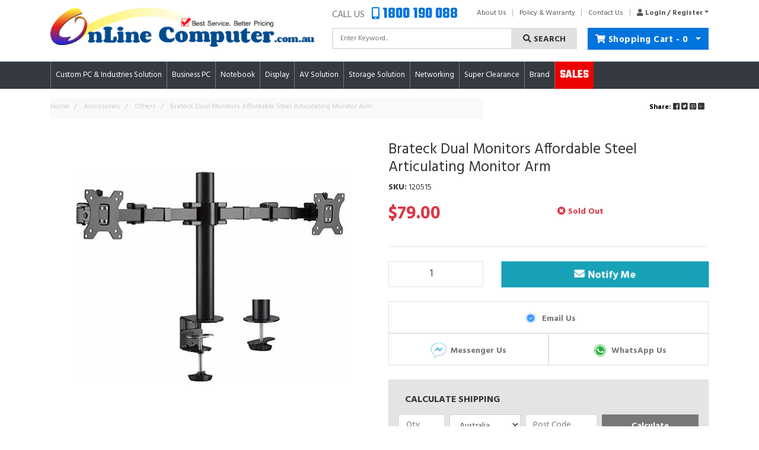

--- FILE ---
content_type: text/html; charset=utf-8
request_url: https://www.onlinecomputer.com.au/120515
body_size: 49029
content:
<!DOCTYPE html>
<html lang="en">
<head itemscope itemtype="http://schema.org/WebSite">
	<meta http-equiv="Content-Type" content="text/html; charset=utf-8"/>
<meta name="keywords" content="Brateck Dual Monitors Affordable Steel Articulating Monitor Arm LDT33-C024-LDT33-C024"/>
<meta name="description" content="Brateck Dual Monitors Affordable Steel Articulating Monitor Arm LDT33-C024-LDT33-C024"/>
 <meta name="viewport" content="width=device-width, initial-scale=1, shrink-to-fit=no">
<meta property="og:image" content="https://www.onlinecomputer.com.au/assets/full/120515.jpg?20210714162934"/>
<meta property="og:title" content="Brateck Dual Monitors Affordable Steel Articulating Monitor Arm LDT33-C024-LDT33-C024"/>
<meta property="og:site_name" content="OnLineComputer"/>
<meta property="og:type" content="website"/>
<meta property="og:url" content="https://www.onlinecomputer.com.auBrateck Dual Monitors Affordable Steel Articulating Monitor Arm LDT33-C024-LDT33-C024"/>
<meta property="og:description" content="Brateck Dual Monitors Affordable Steel Articulating Monitor Arm LDT33-C024-LDT33-C024"/>

<title itemprop='name'>Brateck Dual Monitors Affordable Steel Articulating Monitor Arm LDT33-C024-LDT33-C024</title>
<link rel="canonical" href="https://www.onlinecomputer.com.auBrateck Dual Monitors Affordable Steel Articulating Monitor Arm LDT33-C024-LDT33-C024" itemprop="url"/>
<link rel="shortcut icon" href="/assets/favicon_logo.png?1768798656"/>
<!-- Neto Assets -->
<link rel="dns-prefetch preconnect" href="//cdn.neto.com.au">
<link rel="dns-prefetch" href="//use.fontawesome.com">
<link rel="dns-prefetch" href="//google-analytics.com">
<link rel="stylesheet" type="text/css" href="https://use.fontawesome.com/releases/v5.0.11/css/all.css" media="all"/>
<link rel="stylesheet" type="text/css" href="https://cdn.neto.com.au/assets/neto-cdn/jquery_ui/1.11.1/css/custom-theme/jquery-ui-1.8.18.custom.css" media="all"/>
<!--[if lte IE 8]>
	<script type="text/javascript" src="https://cdn.neto.com.au/assets/neto-cdn/html5shiv/3.7.0/html5shiv.js"></script>
	<script type="text/javascript" src="https://cdn.neto.com.au/assets/neto-cdn/respond.js/1.3.0/respond.min.js"></script>
<![endif]-->
<!-- Begin: Script 101 -->
<!-- Google Analytics -->
<script>
(function(i,s,o,g,r,a,m){i['GoogleAnalyticsObject']=r;i[r]=i[r]||function(){
(i[r].q=i[r].q||[]).push(arguments)},i[r].l=1*new Date();a=s.createElement(o),
m=s.getElementsByTagName(o)[0];a.async=1;a.src=g;m.parentNode.insertBefore(a,m)
})(window,document,'script','//www.google-analytics.com/analytics.js','ga');
ga('create', 'UA-211564738-1', 'auto');
</script>
<!-- End Google Analytics -->
<!-- End: Script 101 -->
<!-- Begin: Script 108 -->
<!-- Google Tag Manager -->
<script>(function(w,d,s,l,i){w[l]=w[l]||[];w[l].push({'gtm.start':
new Date().getTime(),event:'gtm.js'});var f=d.getElementsByTagName(s)[0],
j=d.createElement(s),dl=l!='dataLayer'?'&l='+l:'';j.async=true;j.src=
'https://www.googletagmanager.com/gtm.js?id='+i+dl;f.parentNode.insertBefore(j,f);
})(window,document,'script','dataLayer','GTM-KGG7ZV3');
</script>
<!-- End Google Tag Manager -->
<!-- End: Script 108 -->
<!-- Begin: Script 109 -->
<!-- Global site tag (gtag.js) - Google Analytics -->
<script async src="https://www.googletagmanager.com/gtag/js?id=254350448"></script>
<script>
  window.dataLayer = window.dataLayer || [];
  function gtag(){dataLayer.push(arguments);}
  gtag('js', new Date());
    gtag('config', '254350448', {
      send_page_view: false
    });
</script>
<!-- End: Script 109 -->


	<link rel="preload" href="/assets/themes/2019-07-onlinecomputer-menu-fix/css/app.css?1768798656" as="style">
	<link rel="preload" href="/assets/themes/2019-07-onlinecomputer-menu-fix/css/style.css?1768798656" as="style">
	<link class="theme-selector" rel="stylesheet" type="text/css" href="/assets/themes/2019-07-onlinecomputer-menu-fix/css/app.css?1768798656" media="all"/>
	<link rel="stylesheet" type="text/css" href="/assets/themes/2019-07-onlinecomputer-menu-fix/css/style.css?1768798656" media="all"/>
	<script async src="https://global.contentdriver.com/onlinecomputer.com.au/loader.js" type="module"></script>
</head>
<!--
<svg style="width: 1px; height: 1px;">
<style>
	body {
		position: relative;
		top: 120px;
	}

	.leftbar {
		position: fixed;
		left: 0;
		bottom: 0;
	}
	.topbar {
		position: fixed;
		top: 0;
		width: 100%;
		height: 100%;
	}

.snowflake {
  color: #fff;
  font-size: 20px;
  font-family: Arial, sans-serif;
  text-shadow: 0 0 1px #000;
}
 
.snowflake,.snowflake .inner{animation-iteration-count:infinite;animation-play-state:running}@keyframes snowflakes-fall{0%{transform:translateY(0)}100%{transform:translateY(110vh)}}@keyframes snowflakes-shake{0%,100%{transform:translateX(0)}50%{transform:translateX(80px)}}.snowflake{position:fixed;top:-10%;z-index:9999;-webkit-user-select:none;user-select:none;cursor:default;animation-name:snowflakes-shake;animation-duration:3s;animation-timing-function:ease-in-out}.snowflake .inner{animation-duration:10s;animation-name:snowflakes-fall;animation-timing-function:linear}.snowflake:nth-of-type(0){left:1%;animation-delay:0s}.snowflake:nth-of-type(0) .inner{animation-delay:0s}.snowflake:first-of-type{left:10%;animation-delay:1s}.snowflake:first-of-type .inner,.snowflake:nth-of-type(8) .inner{animation-delay:1s}.snowflake:nth-of-type(2){left:20%;animation-delay:.5s}.snowflake:nth-of-type(2) .inner,.snowflake:nth-of-type(6) .inner{animation-delay:6s}.snowflake:nth-of-type(3){left:30%;animation-delay:2s}.snowflake:nth-of-type(11) .inner,.snowflake:nth-of-type(3) .inner{animation-delay:4s}.snowflake:nth-of-type(4){left:40%;animation-delay:2s}.snowflake:nth-of-type(10) .inner,.snowflake:nth-of-type(4) .inner{animation-delay:2s}.snowflake:nth-of-type(5){left:50%;animation-delay:3s}.snowflake:nth-of-type(5) .inner{animation-delay:8s}.snowflake:nth-of-type(6){left:60%;animation-delay:2s}.snowflake:nth-of-type(7){left:70%;animation-delay:1s}.snowflake:nth-of-type(7) .inner{animation-delay:2.5s}.snowflake:nth-of-type(8){left:80%;animation-delay:0s}.snowflake:nth-of-type(9){left:90%;animation-delay:1.5s}.snowflake:nth-of-type(9) .inner{animation-delay:3s}.snowflake:nth-of-type(10){left:25%;animation-delay:0s}.snowflake:nth-of-type(11){left:65%;animation-delay:2.5s}
</style>
</svg>
-->

<!--
<div class="snowflakes" aria-hidden="true">
  <div class="snowflake">
    <div class="inner">❅</div>
  </div>
  <div class="snowflake">
    <div class="inner">❅</div>
  </div>
  <div class="snowflake">
    <div class="inner">❅</div>
  </div>
  <div class="snowflake">
    <div class="inner">❅</div>
  </div>
  <div class="snowflake">
    <div class="inner">❅</div>
  </div>
  <div class="snowflake">
    <div class="inner">❅</div>
  </div>
  <div class="snowflake">
    <div class="inner">❅</div>
  </div>
  <div class="snowflake">
    <div class="inner">❅</div>
  </div>
  <div class="snowflake">
    <div class="inner">❅</div>
  </div>
  <div class="snowflake">
    <div class="inner">❅</div>
  </div>
  <div class="snowflake">
    <div class="inner">❅</div>
  </div>
  <div class="snowflake">
    <div class="inner">❅</div>
  </div>
</div>

<div class="leftbar">
	<img src="https://www.icegif.com/wp-content/uploads/2021/12/icegif-553.gif" width="250px" ></img>
</div>
</div>
<div class="topbar">
	<img src="https://i.imgur.com/YFM1UE6.png"></img>
</div>
-->

<body id="n_product" class="n_2019-07-onlinecomputer-menu-fix">
<a href="#main-content" class="sr-only sr-only-focusable">Skip to main content</a>
<header class="container wrapper-header py-2" aria-label="Header container">
	<div class="row pb-2 align-items-center">
		<div class="col-12 d-block d-md-none mb-1 text-center">
				<div class="phone-wrapper">Call Us <h4><a href="tel:1800190088"><i class="fas fa-mobile-alt"></i> 1800 190 088</a></h4>
				</div>
		</div>
		<div class="col-8 col-sm-5 wrapper-logo text-sm-left">
			<a href="https://www.onlinecomputer.com.au" title="OnLine Centre Pty Ltd">
				<img class="logo" src="/assets/website_logo.png?1768798656" alt="OnLine Centre Pty Ltd logo"/>
			</a>
		</div>
		<div class="col-4 col-sm-7 d-block d-md-none text-right pl-0">
			<button class="navbar-toggler" type="button" data-toggle="collapse" data-target="#navbarMainMenu" aria-controls="navbarMainMenu" aria-expanded="false" aria-label="Toggle navigation">
				<i class="fa fa-bars fa-lg" aria-hidden="true"></i>
			</button>
			<a class="navbar-toggler d-sm-inline-block d-md-none" href="https://www.onlinecomputer.com.au/_mycart?tkn=cart&ts=1768842650504913" aria-label="Shopping cart">
				<i class="fa fa-shopping-cart fa-lg" aria-hidden="true"></i>
				<span class="badge badge-pill badge-primary" rel="a2c_item_count">0</span>
			</a>
		</div>
		<div class="col-4 col-sm-7 d-none d-md-block">
				<div class="row">
					<div class="col-12 header-row">
							<div class="phone-wrapper">Call Us <h4><i class="fas fa-mobile-alt"></i> 1800 190 088</h4>
							</div>
							<div class="top-menu-wrapper">
						    <ul class="nav" role="navigation" aria-label="Main menu">
								<li class="nav-item ">
												<a href="https://online-computer.neto.com.au/about-us/" class="nav-link " >About Us</a>
												</li><li class="nav-item ">
												<a href="https://online-computer.neto.com.au/privacy-policy/" class="nav-link " >Policy & Warranty</a>
												</li><li class="nav-item ">
												<a href="https://online-computer.neto.com.au/form/contact-us/" class="nav-link " >Contact Us</a>
												</li>
								<li class="nav-item dropdown">
									<a href="https://www.onlinecomputer.com.au/_myacct" role="button" class="nav-link dropdown-toggle" data-toggle="dropdown" aria-haspopup="true" aria-expanded="false" aria-label="Account dropdown"><i class="fa fa-user"></i> <span class="visible-lg visible-inline-lg">Login / Register</span></a>
									<ul class="dropdown-menu dropdown-menu-right">
										<li><a class="dropdown-item" href="https://www.onlinecomputer.com.au/_myacct">Account Home</a></li>
										<li><a class="dropdown-item" href="https://www.onlinecomputer.com.au/_myacct#orders">Orders</a></li>
										<li><a class="dropdown-item" href="https://www.onlinecomputer.com.au/_myacct/payrec">Pay Invoices</a></li>
										<li><a class="dropdown-item" href="https://www.onlinecomputer.com.au/_myacct/favourites">Reorder</a></li>
										<li><a class="dropdown-item" href="https://www.onlinecomputer.com.au/_myacct/wishlist">Wishlists</a></li>
										<li><a class="dropdown-item" href="https://www.onlinecomputer.com.au/_myacct/warranty">Resolution Centre</a></li>
										<li><a class="dropdown-item" href="https://www.onlinecomputer.com.au/_myacct/edit_account">Edit My Details</a></li>
										<li><a class="dropdown-item" href="https://www.onlinecomputer.com.au/_myacct/edit_address">Edit My Address Book</a></li>
										<li class="divider"><div class="dropdown-divider"></div></li>
										<span nloader-content-id="ERhRjaKb4gMkQdYQqLn_hiJOeBUgp8CDOntpBJptD8k4aRuy77rwMz-AvD2G3RY79UGsf-03B6tEwCHzjdbuxA" nloader-content="[base64]" nloader-data="zd10GjWr7P8TdfLozCb3Ax6tHPxD3dWe7F_kCDghVEU"></span></ul>
								</li>
							</ul>
							</div>
					</div>
					<div class="col-12">
						<div class="btn-toolbar justify-content-between">
							<div class="header-search">
								<form name="productsearch" method="get" action="/" role="search" aria-label="Product search">
									<input type="hidden" name="rf" value="kw"/>
									<div class="input-group">
										<input class="form-control ajax_search" value="" id="name_search" autocomplete="off" name="kw" type="search" aria-label="Input search" placeholder="Enter Keyword..."/>
										<div class="input-group-append">
											<button type="submit" value="Search" class="btn btn-outline-secondary" aria-label="Search site"><i class="fa fa-search" aria-hidden="true"></i> Search</button>
										</div>
									</div>
								</form>
							</div>
								<div id="header-cart" class="btn-group btn-group-justified" role="group">
									<a href="https://www.onlinecomputer.com.au/_mycart?tkn=cart&ts=1768842650195984" class="btn btn-success" id="cartcontentsheader">
										<i class="fa fa-shopping-cart" aria-hidden="true"></i> <span class="d-none d-lg-inline">Shopping Cart</span> - <span rel="a2c_item_count">0</span>
									</a>
									<button type="button" class="btn btn-success dropdown-toggle dropdown-toggle-split" data-toggle="dropdown" aria-haspopup="true" aria-expanded="false" aria-label="Shopping cart dropdown">
										<span class="sr-only">Toggle Dropdown</span>
									</button>
									<ul class="dropdown-menu dropdown-menu-right float-right">
										<li class="box" id="neto-dropdown">
											<div class="body" id="cartcontents"></div>
											<div class="footer"></div>
										</li>
									</ul>
								</div>
						</div>

					</div>
				</div>
		</div>
	</div>
</header>
<!-- Header Announcement -->
<div class="d-block d-md-none container">
	<form class="header-search" name="productsearch" method="get" action="/" role="search" aria-label="Product search">
			<input type="hidden" name="rf" value="kw"/>
			<div class="input-group">
				<input class="form-control ajax_search" value="" id="name_search-xs" autocomplete="off" name="kw" type="search" aria-label="Input search" placeholder="Enter Keyword..."/>
				<div class="input-group-append">
					<button type="submit" value="Search" class="btn btn-outline-secondary" aria-label="Search site"><i class="fa fa-search" aria-hidden="true"></i> Search</button>
				</div>
			</div>
	</form>
</div>
<nav class="navbar navbar-main navbar-expand-lg navbar-dark bg-dark my-0 mt-md-1 mb-3">
	<div class="container">
		<button class="navbar-toggler d-none d-md-block d-lg-none btn-block py-2" type="button" data-toggle="collapse" data-target="#navbarMainMenu" aria-controls="navbarMainMenu" aria-expanded="false" aria-label="Toggle navigation">
					<i class="fa fa-bars" aria-hidden="true"></i> Categories
		</button>
	<div class="collapse navbar-collapse" id="navbarMainMenu">
		<div class=" d-none d-md-block">
			<ul class="navbar-nav mr-auto">
					<li class="nav-item nav-item-main 0 dropdown menu-products menu-160">
												<a class="nav-link nav-link-main align-middle dropdown-toggle " href="https://www.onlinecomputer.com.au/custom-pc-industries-solution/" role="button" data-toggle="dropdown" aria-haspopup="true" aria-expanded="false">Custom PC & Industries Solution</a>
													<div class="dropdown-menu drop-menu-rec">
																<div class="drop-menu-conts container clearfix">
																	<div class="wrap-sub-categ">
																		<ul class="column first-col">
																				<li class="menu-li lv2-li">
																						<a class="all-category" href="https://www.onlinecomputer.com.au/custom-pc-industries-solution/">All Custom PC & Industries Solution</a>
																				</li>
																							<li class="menu-li lv2-li">
													<a href="https://www.onlinecomputer.com.au/gaming-pc-3d-solution/industries-ai/">Industries & AI</a>
													<ul>
																<li class="lv3-li">
													<a href="https://www.onlinecomputer.com.au/gaming-pc-3d-solution/industries-ai/nvidia-solution/">NVIDIA Solution</a>
											</li>
									
															</ul>
													</li>
									<li class="menu-li lv2-li">
													<a href="https://www.onlinecomputer.com.au/custom-pc-industries-solution/upgrade-parts/">Upgrade Parts</a>
													<ul>
																<li class="lv3-li">
													<a href="https://www.onlinecomputer.com.au/custom-pc-industries-solution/upgrade-parts/ram-memory/">RAM Memory</a>
											</li>
									
															</ul>
													</li>
									
																					</ul>
																			</div>
																	</div>
															</div>
													</li>
									<li class="nav-item nav-item-main 1 dropdown menu-products menu-148">
												<a class="nav-link nav-link-main align-middle dropdown-toggle " href="https://www.onlinecomputer.com.au/business-pc/" role="button" data-toggle="dropdown" aria-haspopup="true" aria-expanded="false">Business PC</a>
													<div class="dropdown-menu drop-menu-rec">
																<div class="drop-menu-conts container clearfix">
																	<div class="wrap-sub-categ">
																		<ul class="column first-col">
																				<li class="menu-li lv2-li">
																						<a class="all-category" href="https://www.onlinecomputer.com.au/business-pc/">All Business PC</a>
																				</li>
																							<li class="menu-li lv2-li">
													<a href="https://www.onlinecomputer.com.au/business-pc/tower-pc/">Tower PC</a>
													</li>
									<li class="menu-li lv2-li">
													<a href="https://www.onlinecomputer.com.au/business-pc/mini-pc/">Mini PC</a>
													</li>
									<li class="menu-li lv2-li">
													<a href="https://www.onlinecomputer.com.au/desktop/all-in-one/">All-in-One</a>
													</li>
									<li class="menu-li lv2-li">
													<a href="https://www.onlinecomputer.com.au/conference-solution/">Conference Solution</a>
													</li>
									
																					</ul>
																			</div>
																	</div>
															</div>
													</li>
									<li class="nav-item nav-item-main 2 dropdown menu-products menu-115">
												<a class="nav-link nav-link-main align-middle dropdown-toggle " href="https://www.onlinecomputer.com.au/notebook/" role="button" data-toggle="dropdown" aria-haspopup="true" aria-expanded="false">Notebook</a>
													<div class="dropdown-menu drop-menu-rec">
																<div class="drop-menu-conts container clearfix">
																	<div class="wrap-sub-categ">
																		<ul class="column first-col">
																				<li class="menu-li lv2-li">
																						<a class="all-category" href="https://www.onlinecomputer.com.au/notebook/">All Notebook</a>
																				</li>
																							<li class="menu-li lv2-li">
													<a href="https://www.onlinecomputer.com.au/notebook/razer">Razer Gaming</a>
													<ul>
																<li class="lv3-li">
													<a href="https://www.onlinecomputer.com.au/notebook/razer-gaming/blade-15/">Blade 15</a>
											</li>
									
															</ul>
													</li>
									<li class="menu-li lv2-li">
													<a href="https://www.onlinecomputer.com.au/notebook/hp/">HP</a>
													<ul>
																<li class="lv3-li">
													<a href="https://www.onlinecomputer.com.au/notebook/hp/consumer-value-range/">Consumer - Value Range</a>
											</li>
									<li class="lv3-li">
													<a href="https://www.onlinecomputer.com.au/notebook/hp/consumer-pavilion-series/">Consumer - Pavilion Series</a>
											</li>
									<li class="lv3-li">
													<a href="https://www.onlinecomputer.com.au/notebook/hp/consumer-envy-series/">Consumer - Envy Series</a>
											</li>
									<li class="lv3-li">
													<a href="https://www.onlinecomputer.com.au/notebook/hp/consumer-spectre-series/">Consumer - Spectre Series</a>
											</li>
									<li class="lv3-li">
													<a href="https://www.onlinecomputer.com.au/notebook/hp/business-200-series/">Business - 200 Series</a>
											</li>
									<li class="lv3-li">
													<a href="https://www.onlinecomputer.com.au/notebook/hp/business-400-series/">Business - 400 Series</a>
											</li>
									<li class="lv3-li">
													<a href="https://www.onlinecomputer.com.au/notebook/hp/business-600-series/">Business - 600 Series</a>
											</li>
									<li class="lv3-li">
													<a href="https://www.onlinecomputer.com.au/notebook/hp/business-800-series/">Business - 800 Series</a>
											</li>
									<li class="lv3-li">
													<a href="https://www.onlinecomputer.com.au/notebook/hp/business-1000-series/">Business - 1000 Series</a>
											</li>
									<li class="lv3-li">
													<a href="https://www.onlinecomputer.com.au/notebook/hp/business-elite-dragonfly/">Business - Elite Dragonfly</a>
											</li>
									<li class="lv3-li">
													<a href="https://www.onlinecomputer.com.au/notebook/hp/business-zbook/">Business - ZBook</a>
											</li>
									<li class="lv3-li">
													<a href="https://www.onlinecomputer.com.au/chromebook/">ChromeBook</a>
											</li>
									<li class="lv3-li">
													<a href="https://www.onlinecomputer.com.au/business-ai/">Business - AI</a>
											</li>
									
															</ul>
													</li>
									<li class="menu-li lv2-li">
													<a href="https://www.onlinecomputer.com.au/notebook/lenovo/">Lenovo</a>
													<ul>
																<li class="lv3-li">
													<a href="https://www.onlinecomputer.com.au/notebook/lenovo/lenovo-v-series/">Lenovo V Series</a>
											</li>
									<li class="lv3-li">
													<a href="https://www.onlinecomputer.com.au/notebook/lenovo/ideapad/">ideaPad</a>
											</li>
									<li class="lv3-li">
													<a href="https://www.onlinecomputer.com.au/notebook/lenovo/thinkbook/">ThinkBook</a>
											</li>
									<li class="lv3-li">
													<a href="https://www.onlinecomputer.com.au/notebook/lenovo/thinkpad-x-series/">ThinkPad X Series</a>
											</li>
									<li class="lv3-li">
													<a href="https://www.onlinecomputer.com.au/thinkpad-t-series/">ThinkPad T Series</a>
											</li>
									<li class="lv3-li">
													<a href="https://www.onlinecomputer.com.au/thinkpad-l-series/">ThinkPad L Series</a>
											</li>
									
															</ul>
													</li>
									<li class="menu-li lv2-li">
													<a href="https://www.onlinecomputer.com.au/notebook/by-catergory/">By Catergory</a>
													<ul>
																<li class="lv3-li">
													<a href="https://www.onlinecomputer.com.au/notebook/by-catergory/value-range/">Value Range</a>
											</li>
									<li class="lv3-li">
													<a href="https://www.onlinecomputer.com.au/notebook/by-catergory/ultrabook/">Ultrabook</a>
											</li>
									<li class="lv3-li">
													<a href="https://www.onlinecomputer.com.au/notebook/by-catergory/business/">Business</a>
											</li>
									<li class="lv3-li">
													<a href="https://www.onlinecomputer.com.au/notebook/by-catergory/2-in-1/">2-in-1</a>
											</li>
									<li class="lv3-li">
													<a href="https://www.onlinecomputer.com.au/notebook/by-catergory/gaming/">Gaming</a>
											</li>
									
															</ul>
													</li>
									<li class="menu-li lv2-li">
													<a href="https://www.onlinecomputer.com.au/notebook/toshiba/">Toshiba</a>
													</li>
									<li class="menu-li lv2-li">
													<a href="https://www.onlinecomputer.com.au/notebook/microsoft-surface/">Microsoft Surface</a>
													</li>
									
																					</ul>
																			</div>
																	</div>
															</div>
													</li>
									<li class="nav-item nav-item-main 3 dropdown menu-products menu-131">
												<a class="nav-link nav-link-main align-middle dropdown-toggle " href="https://www.onlinecomputer.com.au/display/" role="button" data-toggle="dropdown" aria-haspopup="true" aria-expanded="false">Display</a>
													<div class="dropdown-menu drop-menu-rec">
																<div class="drop-menu-conts container clearfix">
																	<div class="wrap-sub-categ">
																		<ul class="column first-col">
																				<li class="menu-li lv2-li">
																						<a class="all-category" href="https://www.onlinecomputer.com.au/display/">All Display</a>
																				</li>
																							<li class="menu-li lv2-li">
													<a href="https://www.onlinecomputer.com.au/monitor/screen-size/">Screen Size</a>
													<ul>
																<li class="lv3-li">
													<a href="https://www.onlinecomputer.com.au/monitor/screen-size/10-22/">10" - 22"</a>
											</li>
									<li class="lv3-li">
													<a href="https://www.onlinecomputer.com.au/monitor/screen-size/23-25/">23" - 25"</a>
											</li>
									<li class="lv3-li">
													<a href="https://www.onlinecomputer.com.au/monitor/screen-size/27-29/">27" - 29"</a>
											</li>
									<li class="lv3-li">
													<a href="https://www.onlinecomputer.com.au/monitor/screen-size/32-34/">32" - 34"</a>
											</li>
									<li class="lv3-li">
													<a href="https://www.onlinecomputer.com.au/monitor/screen-size/bigger-than-34/">Bigger than 34"</a>
											</li>
									
															</ul>
													</li>
									<li class="menu-li lv2-li">
													<a href="https://www.onlinecomputer.com.au/monitor/panel-type/">Panel Type</a>
													<ul>
																<li class="lv3-li">
													<a href="https://www.onlinecomputer.com.au/monitor/panel-type/va/">VA</a>
											</li>
									<li class="lv3-li">
													<a href="https://www.onlinecomputer.com.au/monitor/panel-type/ips/">IPS</a>
											</li>
									<li class="lv3-li">
													<a href="https://www.onlinecomputer.com.au/monitor/panel-type/oled/">OLED & MiniLED & QLED</a>
											</li>
									
															</ul>
													</li>
									<li class="menu-li lv2-li">
													<a href="https://www.onlinecomputer.com.au/monitor/made-for/">Made For</a>
													<ul>
																<li class="lv3-li">
													<a href="https://www.onlinecomputer.com.au/monitor/general-purpose/business/">Everyday & Professional</a>
											</li>
									<li class="lv3-li">
													<a href="https://www.onlinecomputer.com.au/monitor/general-purpose/gaming/">Gaming & eSports</a>
											</li>
									<li class="lv3-li">
													<a href="https://www.onlinecomputer.com.au/monitor/made-for/portable/">Portable</a>
											</li>
									
															</ul>
													</li>
									<li class="menu-li lv2-li">
													<a href="https://www.onlinecomputer.com.au/monitor/brand/">Brand</a>
													<ul>
																<li class="lv3-li">
													<a href="https://www.onlinecomputer.com.au/display/brand/acer/">Acer</a>
											</li>
									<li class="lv3-li">
													<a href="https://www.onlinecomputer.com.au/display/brand/advantech/">Advantech</a>
											</li>
									<li class="lv3-li">
													<a href="https://www.onlinecomputer.com.au/monitor/brand/alogic/">ALOGIC</a>
											</li>
									<li class="lv3-li">
													<a href="https://www.onlinecomputer.com.au/monitor/brand/aoc/">AOC</a>
											</li>
									<li class="lv3-li">
													<a href="https://www.onlinecomputer.com.au/monitor/brand/asus/">ASUS</a>
											</li>
									<li class="lv3-li">
													<a href="https://www.onlinecomputer.com.au/monitor/brand/benq/">BenQ</a>
											</li>
									<li class="lv3-li">
													<a href="https://www.onlinecomputer.com.au/monitor/brand/dell/">Dell</a>
											</li>
									<li class="lv3-li">
													<a href="https://www.onlinecomputer.com.au/display/brand/gigabyte/">Gigabyte</a>
											</li>
									<li class="lv3-li">
													<a href="https://www.onlinecomputer.com.au/monitor/brand/hp/">HP</a>
											</li>
									<li class="lv3-li">
													<a href="https://www.onlinecomputer.com.au/monitor/brand/lenovo/">Lenovo</a>
											</li>
									<li class="lv3-li">
													<a href="https://www.onlinecomputer.com.au/monitor/brand/lg/">LG</a>
											</li>
									<li class="lv3-li">
													<a href="https://www.onlinecomputer.com.au/monitor/brand/msi/">MSI</a>
											</li>
									<li class="lv3-li">
													<a href="https://www.onlinecomputer.com.au/monitor/brand/philips/">Philips</a>
											</li>
									<li class="lv3-li">
													<a href="https://www.onlinecomputer.com.au/monitor/brand/samsung/">Samsung</a>
											</li>
									<li class="lv3-li">
													<a href="https://www.onlinecomputer.com.au/monitor/brand/verbatim/">Verbatim</a>
											</li>
									
															</ul>
													</li>
									<li class="menu-li lv2-li">
													<a href="https://www.onlinecomputer.com.au/monitor/accessory/">Accessory</a>
													</li>
									
																					</ul>
																			</div>
																	</div>
															</div>
													</li>
									<li class="nav-item nav-item-main 4 dropdown menu-products menu-895">
												<a class="nav-link nav-link-main align-middle dropdown-toggle " href="https://www.onlinecomputer.com.au/av-solution/" role="button" data-toggle="dropdown" aria-haspopup="true" aria-expanded="false">AV Solution</a>
													<div class="dropdown-menu drop-menu-rec">
																<div class="drop-menu-conts container clearfix">
																	<div class="wrap-sub-categ">
																		<ul class="column first-col">
																				<li class="menu-li lv2-li">
																						<a class="all-category" href="https://www.onlinecomputer.com.au/av-solution/">All AV Solution</a>
																				</li>
																							<li class="menu-li lv2-li">
													<a href="https://www.onlinecomputer.com.au/av-solution/poly/">Poly</a>
													</li>
									<li class="menu-li lv2-li">
													<a href="https://www.onlinecomputer.com.au/av-solution/epos/">EPOS</a>
													</li>
									
																					</ul>
																			</div>
																	</div>
															</div>
													</li>
									<li class="nav-item nav-item-main 5 dropdown menu-products menu-317">
												<a class="nav-link nav-link-main align-middle dropdown-toggle " href="https://www.onlinecomputer.com.au/storage-solution/" role="button" data-toggle="dropdown" aria-haspopup="true" aria-expanded="false">Storage Solution</a>
													<div class="dropdown-menu drop-menu-rec">
																<div class="drop-menu-conts container clearfix">
																	<div class="wrap-sub-categ">
																		<ul class="column first-col">
																				<li class="menu-li lv2-li">
																						<a class="all-category" href="https://www.onlinecomputer.com.au/storage-solution/">All Storage Solution</a>
																				</li>
																							<li class="menu-li lv2-li">
													<a href="https://www.onlinecomputer.com.au/computer-storage/m.2-solid-state-drive/">M.2 Solid State Drive</a>
													<ul>
																<li class="lv3-li">
													<a href="https://www.onlinecomputer.com.au/computer-storage/m.2-solid-state-drive/pcie-gen5-nvme-ssd/">PCIe Gen5 NVMe SSD (Up to 12,000MB/s)</a>
											</li>
									<li class="lv3-li">
													<a href="https://www.onlinecomputer.com.au/computer-storage/m.2-solid-state-drive/pcie-gen4-nvme-ssd/">PCIe Gen4 NVMe SSD (Up to 8,000MB/s)</a>
											</li>
									<li class="lv3-li">
													<a href="https://www.onlinecomputer.com.au/computer-storage/m.2-solid-state-drive/pcie-gen3-nvme-ssd/">PCIe Gen3 NVMe SSD (Up to 4,000MB/s)</a>
											</li>
									<li class="lv3-li">
													<a href="https://www.onlinecomputer.com.au/computer-storage/m.2-solid-state-drive/lexar/">Lexar</a>
											</li>
									<li class="lv3-li">
													<a href="https://www.onlinecomputer.com.au/computer-storage/m.2-solid-state-drive/samsung/">Samsung</a>
											</li>
									
															</ul>
													</li>
									<li class="menu-li lv2-li">
													<a href="https://www.onlinecomputer.com.au/computer-storage/2.5-solid-state-drive/">2.5" Solid State Drive</a>
													<ul>
																<li class="lv3-li">
													<a href="https://www.onlinecomputer.com.au/computer-storage/2.5-solid-state-drive/crucial/">Crucial</a>
											</li>
									<li class="lv3-li">
													<a href="https://www.onlinecomputer.com.au/computer-storage/2.5-solid-state-drive/samsung/">Samsung</a>
											</li>
									
															</ul>
													</li>
									<li class="menu-li lv2-li">
													<a href="https://www.onlinecomputer.com.au/computer-storage/portable-ssd/">Portable SSD</a>
													<ul>
																<li class="lv3-li">
													<a href="https://www.onlinecomputer.com.au/computer-storage/portable-ssd/samsung/">Samsung</a>
											</li>
									<li class="lv3-li">
													<a href="https://www.onlinecomputer.com.au/computer-storage/portable-ssd/toshiba/">Toshiba</a>
											</li>
									
															</ul>
													</li>
									<li class="menu-li lv2-li">
													<a href="https://www.onlinecomputer.com.au/computer-storage/internal-storage/">Internal Storage</a>
													<ul>
																<li class="lv3-li">
													<a href="https://www.onlinecomputer.com.au/computer-storage/internal-storage/3.5-hard-drive/">3.5" Hard Drive</a>
											</li>
									<li class="lv3-li">
													<a href="https://www.onlinecomputer.com.au/computer-storage/internal-storage/nas-drive/">NAS Drive</a>
											</li>
									<li class="lv3-li">
													<a href="https://www.onlinecomputer.com.au/computer-storage/internal-storage/data-centre-drive/">Data Centre Drive</a>
											</li>
									
															</ul>
													</li>
									<li class="menu-li lv2-li">
													<a href="https://www.onlinecomputer.com.au/computer-storage/external-storage/">External Storage</a>
													<ul>
																<li class="lv3-li">
													<a href="https://www.onlinecomputer.com.au/components/external-storage/2.5-portable-drive/">2.5" Portable Drive</a>
											</li>
									<li class="lv3-li">
													<a href="https://www.onlinecomputer.com.au/components/external-storage/3.5-desktop-drive/">3.5" Desktop Drive</a>
											</li>
									
															</ul>
													</li>
									<li class="menu-li lv2-li">
													<a href="https://www.onlinecomputer.com.au/computer-storage/memory-card/">Memory Card</a>
													</li>
									
																					</ul>
																			</div>
																	</div>
															</div>
													</li>
									<li class="nav-item nav-item-main 6 dropdown menu-products menu-197">
												<a class="nav-link nav-link-main align-middle dropdown-toggle " href="https://www.onlinecomputer.com.au/networking/" role="button" data-toggle="dropdown" aria-haspopup="true" aria-expanded="false">Networking</a>
													<div class="dropdown-menu drop-menu-rec">
																<div class="drop-menu-conts container clearfix">
																	<div class="wrap-sub-categ">
																		<ul class="column first-col">
																				<li class="menu-li lv2-li">
																						<a class="all-category" href="https://www.onlinecomputer.com.au/networking/">All Networking</a>
																				</li>
																							<li class="menu-li lv2-li">
													<a href="https://www.onlinecomputer.com.au/networking/tp-link/">TP-Link</a>
													<ul>
																<li class="lv3-li">
													<a href="https://www.onlinecomputer.com.au/networking/tp-link/mesh-system/">Mesh System</a>
											</li>
									<li class="lv3-li">
													<a href="https://www.onlinecomputer.com.au/networking/tp-link/wifi-router/">WiFi Router</a>
											</li>
									<li class="lv3-li">
													<a href="https://www.onlinecomputer.com.au/networking/tp-link/access-point/">Access Point</a>
											</li>
									<li class="lv3-li">
													<a href="https://www.onlinecomputer.com.au/networking/tp-link/range-extender/">Range Extender</a>
											</li>
									<li class="lv3-li">
													<a href="https://www.onlinecomputer.com.au/networking/tp-link/powerline/">Powerline</a>
											</li>
									<li class="lv3-li">
													<a href="https://www.onlinecomputer.com.au/networking/tp-link/wifi-adapter/">WiFi Adapter</a>
											</li>
									<li class="lv3-li">
													<a href="https://www.onlinecomputer.com.au/networking/tp-link/network-adapter/">Network Adapter</a>
											</li>
									<li class="lv3-li">
													<a href="https://www.onlinecomputer.com.au/networking/tp-link/broadband-access/">Broadband Access</a>
											</li>
									<li class="lv3-li">
													<a href="https://www.onlinecomputer.com.au/networking/tp-link/omada/">Omada</a>
											</li>
									<li class="lv3-li">
													<a href="https://www.onlinecomputer.com.au/networking/tp-link/outdoor-wifi/">Outdoor WiFi</a>
											</li>
									<li class="lv3-li">
													<a href="https://www.onlinecomputer.com.au/networking/tp-link/router/">Router</a>
											</li>
									<li class="lv3-li">
													<a href="https://www.onlinecomputer.com.au/networking/tp-link/switch/">Switch</a>
											</li>
									<li class="lv3-li">
													<a href="https://www.onlinecomputer.com.au/networking/tp-link/mercusys/">Mercusys</a>
											</li>
									<li class="lv3-li">
													<a href="https://www.onlinecomputer.com.au/networking/tp-link/smart-home/">Smart Home</a>
											</li>
									<li class="lv3-li">
													<a href="https://www.onlinecomputer.com.au/networking/tp-link/poe/">POE</a>
											</li>
									<li class="lv3-li">
													<a href="https://www.onlinecomputer.com.au/accessories/~-667">Accessories</a>
											</li>
									<li class="lv3-li">
													<a href="https://www.onlinecomputer.com.au/networking/tp-link/vigi-smart-security/">VIGI Smart Security</a>
											</li>
									
															</ul>
													</li>
									<li class="menu-li lv2-li">
													<a href="https://www.onlinecomputer.com.au/networking/simplecom/">Simplecom</a>
													</li>
									<li class="menu-li lv2-li">
													<a href="https://www.onlinecomputer.com.au/networking/others/">Others</a>
													</li>
									<li class="menu-li lv2-li">
													<a href="https://www.onlinecomputer.com.au/networking/ubiquiti/">Ubiquiti</a>
													</li>
									<li class="menu-li lv2-li">
													<a href="https://www.onlinecomputer.com.au/networking/fortinet/">Fortinet</a>
													</li>
									
																					</ul>
																			</div>
																	</div>
															</div>
													</li>
									<li class="nav-item nav-item-main 7 menu-products menu-900">
												<a class="nav-link nav-link-main align-middle " href="https://www.onlinecomputer.com.au/super-clearance/" >Super Clearance</a>
													</li>
									
					<li class="nav-item nav-item-main dropdown menu-products menu-259">
									<a class="nav-link nav-link-main align-middle dropdown-toggle" href="" role="button" data-toggle="dropdown" aria-haspopup="true" aria-expanded="false">Brand</a>
										<div class="dropdown-menu drop-menu-rec">
													<div class="drop-menu-conts container clearfix">
														<div class="wrap-sub-categ">
															<ul class="column first-col">
																	<li class="menu-li lv2-li">
																			<a class="all-category" href="">All Brand</a>
																	</li>
																				<li class="menu-li lv2-li">
										<a href="/brand/asus/">Asus</a>
										</li><li class="menu-li lv2-li">
										<a href="/brand/hp/">HP</a>
										</li><li class="menu-li lv2-li">
										<a href="/brand/lenovo/">Lenovo</a>
										</li><li class="menu-li lv2-li">
										<a href="/brand/logitech/">Logitech</a>
										</li><li class="menu-li lv2-li">
										<a href="/brand/msi/">MSI</a>
										</li><li class="menu-li lv2-li">
										<a href="/brand/razer/">Razer</a>
										</li><li class="menu-li lv2-li">
										<a href="/brand/samsung/">Samsung</a>
										</li><li class="menu-li lv2-li">
										<a href="/brand/thermaltake/">ThermalTake</a>
										</li><li class="menu-li lv2-li">
										<a href="/brand/tp-link/">TP-Link</a>
										<ul>
													<li class="lv3-li">
										<a href="/brand/tp-link/mercusys/">Mercusys</a>
								</li>
												</ul>
										</li>
																		</ul>
																</div>
														</div>
												</div>
										</li><li class="nav-item nav-item-main menu-products menu-259">
									<a class="nav-link nav-link-main align-middle " href="/sale-products/" >Sales</a>
										</li>
				</ul>
		</div>
		<ul class="navbar-nav mr-auto d-block d-md-none" role="navigation" aria-label="Main menu">
			<li class="nav-item nav-item-main dropdown ">
						<a href="https://www.onlinecomputer.com.au/custom-pc-industries-solution/" class="nav-link nav-link-main align-middle dropdown-toggle" role="button" data-toggle="dropdown" aria-haspopup="true" aria-expanded="false">Custom PC & Industries Solution</a>
						<ul class="dropdown-menu">
									<li class="menu-li lv2-li">
											<a class="all-category" href="https://www.onlinecomputer.com.au/custom-pc-industries-solution/">All Custom PC & Industries Solution</a>
									</li>
								<li class="dropdown dropdown-hover "> <a href="https://www.onlinecomputer.com.au/gaming-pc-3d-solution/industries-ai/" class="nuhover dropdown-item">Industries & AI</a>
						<ul class="dropdown-menu dropdown-menu-horizontal">
								<li class="">
						<a class="dropdown-item" href="https://www.onlinecomputer.com.au/gaming-pc-3d-solution/industries-ai/nvidia-solution/">NVIDIA Solution</a>
					</li>
							</ul>
						</li><li class="dropdown dropdown-hover "> <a href="https://www.onlinecomputer.com.au/custom-pc-industries-solution/upgrade-parts/" class="nuhover dropdown-item">Upgrade Parts</a>
						<ul class="dropdown-menu dropdown-menu-horizontal">
								<li class="">
						<a class="dropdown-item" href="https://www.onlinecomputer.com.au/custom-pc-industries-solution/upgrade-parts/ram-memory/">RAM Memory</a>
					</li>
							</ul>
						</li>
							</ul>
						</li><li class="nav-item nav-item-main dropdown ">
						<a href="https://www.onlinecomputer.com.au/business-pc/" class="nav-link nav-link-main align-middle dropdown-toggle" role="button" data-toggle="dropdown" aria-haspopup="true" aria-expanded="false">Business PC</a>
						<ul class="dropdown-menu">
									<li class="menu-li lv2-li">
											<a class="all-category" href="https://www.onlinecomputer.com.au/business-pc/">All Business PC</a>
									</li>
								<li class=""> <a href="https://www.onlinecomputer.com.au/business-pc/tower-pc/" class="nuhover dropdown-item">Tower PC</a>
						</li><li class=""> <a href="https://www.onlinecomputer.com.au/business-pc/mini-pc/" class="nuhover dropdown-item">Mini PC</a>
						</li><li class=""> <a href="https://www.onlinecomputer.com.au/desktop/all-in-one/" class="nuhover dropdown-item">All-in-One</a>
						</li><li class=""> <a href="https://www.onlinecomputer.com.au/conference-solution/" class="nuhover dropdown-item">Conference Solution</a>
						</li>
							</ul>
						</li><li class="nav-item nav-item-main dropdown ">
						<a href="https://www.onlinecomputer.com.au/notebook/" class="nav-link nav-link-main align-middle dropdown-toggle" role="button" data-toggle="dropdown" aria-haspopup="true" aria-expanded="false">Notebook</a>
						<ul class="dropdown-menu">
									<li class="menu-li lv2-li">
											<a class="all-category" href="https://www.onlinecomputer.com.au/notebook/">All Notebook</a>
									</li>
								<li class="dropdown dropdown-hover "> <a href="https://www.onlinecomputer.com.au/notebook/razer" class="nuhover dropdown-item">Razer Gaming</a>
						<ul class="dropdown-menu dropdown-menu-horizontal">
								<li class="">
						<a class="dropdown-item" href="https://www.onlinecomputer.com.au/notebook/razer-gaming/blade-15/">Blade 15</a>
					</li>
							</ul>
						</li><li class="dropdown dropdown-hover "> <a href="https://www.onlinecomputer.com.au/notebook/hp/" class="nuhover dropdown-item">HP</a>
						<ul class="dropdown-menu dropdown-menu-horizontal">
								<li class="">
						<a class="dropdown-item" href="https://www.onlinecomputer.com.au/notebook/hp/consumer-value-range/">Consumer - Value Range</a>
					</li><li class="">
						<a class="dropdown-item" href="https://www.onlinecomputer.com.au/notebook/hp/consumer-pavilion-series/">Consumer - Pavilion Series</a>
					</li><li class="">
						<a class="dropdown-item" href="https://www.onlinecomputer.com.au/notebook/hp/consumer-envy-series/">Consumer - Envy Series</a>
					</li><li class="">
						<a class="dropdown-item" href="https://www.onlinecomputer.com.au/notebook/hp/consumer-spectre-series/">Consumer - Spectre Series</a>
					</li><li class="">
						<a class="dropdown-item" href="https://www.onlinecomputer.com.au/notebook/hp/business-200-series/">Business - 200 Series</a>
					</li><li class="">
						<a class="dropdown-item" href="https://www.onlinecomputer.com.au/notebook/hp/business-400-series/">Business - 400 Series</a>
					</li><li class="">
						<a class="dropdown-item" href="https://www.onlinecomputer.com.au/notebook/hp/business-600-series/">Business - 600 Series</a>
					</li><li class="">
						<a class="dropdown-item" href="https://www.onlinecomputer.com.au/notebook/hp/business-800-series/">Business - 800 Series</a>
					</li><li class="">
						<a class="dropdown-item" href="https://www.onlinecomputer.com.au/notebook/hp/business-1000-series/">Business - 1000 Series</a>
					</li><li class="">
						<a class="dropdown-item" href="https://www.onlinecomputer.com.au/notebook/hp/business-elite-dragonfly/">Business - Elite Dragonfly</a>
					</li><li class="">
						<a class="dropdown-item" href="https://www.onlinecomputer.com.au/notebook/hp/business-zbook/">Business - ZBook</a>
					</li><li class="">
						<a class="dropdown-item" href="https://www.onlinecomputer.com.au/business-ai/">Business - AI</a>
					</li><li class="">
						<a class="dropdown-item" href="https://www.onlinecomputer.com.au/chromebook/">ChromeBook</a>
					</li>
							</ul>
						</li><li class="dropdown dropdown-hover "> <a href="https://www.onlinecomputer.com.au/notebook/lenovo/" class="nuhover dropdown-item">Lenovo</a>
						<ul class="dropdown-menu dropdown-menu-horizontal">
								<li class="">
						<a class="dropdown-item" href="https://www.onlinecomputer.com.au/notebook/lenovo/lenovo-v-series/">Lenovo V Series</a>
					</li><li class="">
						<a class="dropdown-item" href="https://www.onlinecomputer.com.au/notebook/lenovo/ideapad/">ideaPad</a>
					</li><li class="">
						<a class="dropdown-item" href="https://www.onlinecomputer.com.au/notebook/lenovo/thinkbook/">ThinkBook</a>
					</li><li class="">
						<a class="dropdown-item" href="https://www.onlinecomputer.com.au/notebook/lenovo/thinkpad-x-series/">ThinkPad X Series</a>
					</li><li class="">
						<a class="dropdown-item" href="https://www.onlinecomputer.com.au/thinkpad-l-series/">ThinkPad L Series</a>
					</li><li class="">
						<a class="dropdown-item" href="https://www.onlinecomputer.com.au/thinkpad-t-series/">ThinkPad T Series</a>
					</li>
							</ul>
						</li><li class="dropdown dropdown-hover "> <a href="https://www.onlinecomputer.com.au/notebook/by-catergory/" class="nuhover dropdown-item">By Catergory</a>
						<ul class="dropdown-menu dropdown-menu-horizontal">
								<li class="">
						<a class="dropdown-item" href="https://www.onlinecomputer.com.au/notebook/by-catergory/value-range/">Value Range</a>
					</li><li class="">
						<a class="dropdown-item" href="https://www.onlinecomputer.com.au/notebook/by-catergory/ultrabook/">Ultrabook</a>
					</li><li class="">
						<a class="dropdown-item" href="https://www.onlinecomputer.com.au/notebook/by-catergory/business/">Business</a>
					</li><li class="">
						<a class="dropdown-item" href="https://www.onlinecomputer.com.au/notebook/by-catergory/2-in-1/">2-in-1</a>
					</li><li class="">
						<a class="dropdown-item" href="https://www.onlinecomputer.com.au/notebook/by-catergory/gaming/">Gaming</a>
					</li>
							</ul>
						</li><li class=""> <a href="https://www.onlinecomputer.com.au/notebook/microsoft-surface/" class="nuhover dropdown-item">Microsoft Surface</a>
						</li><li class=""> <a href="https://www.onlinecomputer.com.au/notebook/toshiba/" class="nuhover dropdown-item">Toshiba</a>
						</li>
							</ul>
						</li><li class="nav-item nav-item-main dropdown ">
						<a href="https://www.onlinecomputer.com.au/display/" class="nav-link nav-link-main align-middle dropdown-toggle" role="button" data-toggle="dropdown" aria-haspopup="true" aria-expanded="false">Display</a>
						<ul class="dropdown-menu">
									<li class="menu-li lv2-li">
											<a class="all-category" href="https://www.onlinecomputer.com.au/display/">All Display</a>
									</li>
								<li class="dropdown dropdown-hover "> <a href="https://www.onlinecomputer.com.au/monitor/screen-size/" class="nuhover dropdown-item">Screen Size</a>
						<ul class="dropdown-menu dropdown-menu-horizontal">
								<li class="">
						<a class="dropdown-item" href="https://www.onlinecomputer.com.au/monitor/screen-size/10-22/">10" - 22"</a>
					</li><li class="">
						<a class="dropdown-item" href="https://www.onlinecomputer.com.au/monitor/screen-size/23-25/">23" - 25"</a>
					</li><li class="">
						<a class="dropdown-item" href="https://www.onlinecomputer.com.au/monitor/screen-size/27-29/">27" - 29"</a>
					</li><li class="">
						<a class="dropdown-item" href="https://www.onlinecomputer.com.au/monitor/screen-size/32-34/">32" - 34"</a>
					</li><li class="">
						<a class="dropdown-item" href="https://www.onlinecomputer.com.au/monitor/screen-size/bigger-than-34/">Bigger than 34"</a>
					</li>
							</ul>
						</li><li class="dropdown dropdown-hover "> <a href="https://www.onlinecomputer.com.au/monitor/panel-type/" class="nuhover dropdown-item">Panel Type</a>
						<ul class="dropdown-menu dropdown-menu-horizontal">
								<li class="">
						<a class="dropdown-item" href="https://www.onlinecomputer.com.au/monitor/panel-type/va/">VA</a>
					</li><li class="">
						<a class="dropdown-item" href="https://www.onlinecomputer.com.au/monitor/panel-type/ips/">IPS</a>
					</li><li class="">
						<a class="dropdown-item" href="https://www.onlinecomputer.com.au/monitor/panel-type/oled/">OLED & MiniLED & QLED</a>
					</li>
							</ul>
						</li><li class="dropdown dropdown-hover "> <a href="https://www.onlinecomputer.com.au/monitor/made-for/" class="nuhover dropdown-item">Made For</a>
						<ul class="dropdown-menu dropdown-menu-horizontal">
								<li class="">
						<a class="dropdown-item" href="https://www.onlinecomputer.com.au/monitor/general-purpose/business/">Everyday & Professional</a>
					</li><li class="">
						<a class="dropdown-item" href="https://www.onlinecomputer.com.au/monitor/general-purpose/gaming/">Gaming & eSports</a>
					</li><li class="">
						<a class="dropdown-item" href="https://www.onlinecomputer.com.au/monitor/made-for/portable/">Portable</a>
					</li>
							</ul>
						</li><li class=""> <a href="https://www.onlinecomputer.com.au/monitor/accessory/" class="nuhover dropdown-item">Accessory</a>
						</li><li class="dropdown dropdown-hover "> <a href="https://www.onlinecomputer.com.au/monitor/brand/" class="nuhover dropdown-item">Brand</a>
						<ul class="dropdown-menu dropdown-menu-horizontal">
								<li class="">
						<a class="dropdown-item" href="https://www.onlinecomputer.com.au/display/brand/acer/">Acer</a>
					</li><li class="">
						<a class="dropdown-item" href="https://www.onlinecomputer.com.au/display/brand/advantech/">Advantech</a>
					</li><li class="">
						<a class="dropdown-item" href="https://www.onlinecomputer.com.au/monitor/brand/alogic/">ALOGIC</a>
					</li><li class="">
						<a class="dropdown-item" href="https://www.onlinecomputer.com.au/monitor/brand/aoc/">AOC</a>
					</li><li class="">
						<a class="dropdown-item" href="https://www.onlinecomputer.com.au/monitor/brand/asus/">ASUS</a>
					</li><li class="">
						<a class="dropdown-item" href="https://www.onlinecomputer.com.au/monitor/brand/benq/">BenQ</a>
					</li><li class="">
						<a class="dropdown-item" href="https://www.onlinecomputer.com.au/monitor/brand/dell/">Dell</a>
					</li><li class="">
						<a class="dropdown-item" href="https://www.onlinecomputer.com.au/display/brand/gigabyte/">Gigabyte</a>
					</li><li class="">
						<a class="dropdown-item" href="https://www.onlinecomputer.com.au/monitor/brand/hp/">HP</a>
					</li><li class="">
						<a class="dropdown-item" href="https://www.onlinecomputer.com.au/monitor/brand/lenovo/">Lenovo</a>
					</li><li class="">
						<a class="dropdown-item" href="https://www.onlinecomputer.com.au/monitor/brand/lg/">LG</a>
					</li><li class="">
						<a class="dropdown-item" href="https://www.onlinecomputer.com.au/monitor/brand/msi/">MSI</a>
					</li><li class="">
						<a class="dropdown-item" href="https://www.onlinecomputer.com.au/monitor/brand/philips/">Philips</a>
					</li><li class="">
						<a class="dropdown-item" href="https://www.onlinecomputer.com.au/monitor/brand/samsung/">Samsung</a>
					</li><li class="">
						<a class="dropdown-item" href="https://www.onlinecomputer.com.au/monitor/brand/verbatim/">Verbatim</a>
					</li>
							</ul>
						</li>
							</ul>
						</li><li class="nav-item nav-item-main dropdown ">
						<a href="https://www.onlinecomputer.com.au/av-solution/" class="nav-link nav-link-main align-middle dropdown-toggle" role="button" data-toggle="dropdown" aria-haspopup="true" aria-expanded="false">AV Solution</a>
						<ul class="dropdown-menu">
									<li class="menu-li lv2-li">
											<a class="all-category" href="https://www.onlinecomputer.com.au/av-solution/">All AV Solution</a>
									</li>
								<li class=""> <a href="https://www.onlinecomputer.com.au/av-solution/epos/" class="nuhover dropdown-item">EPOS</a>
						</li><li class=""> <a href="https://www.onlinecomputer.com.au/av-solution/poly/" class="nuhover dropdown-item">Poly</a>
						</li>
							</ul>
						</li><li class="nav-item nav-item-main dropdown ">
						<a href="https://www.onlinecomputer.com.au/storage-solution/" class="nav-link nav-link-main align-middle dropdown-toggle" role="button" data-toggle="dropdown" aria-haspopup="true" aria-expanded="false">Storage Solution</a>
						<ul class="dropdown-menu">
									<li class="menu-li lv2-li">
											<a class="all-category" href="https://www.onlinecomputer.com.au/storage-solution/">All Storage Solution</a>
									</li>
								<li class="dropdown dropdown-hover "> <a href="https://www.onlinecomputer.com.au/computer-storage/m.2-solid-state-drive/" class="nuhover dropdown-item">M.2 Solid State Drive</a>
						<ul class="dropdown-menu dropdown-menu-horizontal">
								<li class="">
						<a class="dropdown-item" href="https://www.onlinecomputer.com.au/computer-storage/m.2-solid-state-drive/pcie-gen5-nvme-ssd/">PCIe Gen5 NVMe SSD (Up to 12,000MB/s)</a>
					</li><li class="">
						<a class="dropdown-item" href="https://www.onlinecomputer.com.au/computer-storage/m.2-solid-state-drive/pcie-gen4-nvme-ssd/">PCIe Gen4 NVMe SSD (Up to 8,000MB/s)</a>
					</li><li class="">
						<a class="dropdown-item" href="https://www.onlinecomputer.com.au/computer-storage/m.2-solid-state-drive/pcie-gen3-nvme-ssd/">PCIe Gen3 NVMe SSD (Up to 4,000MB/s)</a>
					</li><li class="">
						<a class="dropdown-item" href="https://www.onlinecomputer.com.au/computer-storage/m.2-solid-state-drive/lexar/">Lexar</a>
					</li><li class="">
						<a class="dropdown-item" href="https://www.onlinecomputer.com.au/computer-storage/m.2-solid-state-drive/samsung/">Samsung</a>
					</li>
							</ul>
						</li><li class="dropdown dropdown-hover "> <a href="https://www.onlinecomputer.com.au/computer-storage/2.5-solid-state-drive/" class="nuhover dropdown-item">2.5" Solid State Drive</a>
						<ul class="dropdown-menu dropdown-menu-horizontal">
								<li class="">
						<a class="dropdown-item" href="https://www.onlinecomputer.com.au/computer-storage/2.5-solid-state-drive/crucial/">Crucial</a>
					</li><li class="">
						<a class="dropdown-item" href="https://www.onlinecomputer.com.au/computer-storage/2.5-solid-state-drive/samsung/">Samsung</a>
					</li>
							</ul>
						</li><li class="dropdown dropdown-hover "> <a href="https://www.onlinecomputer.com.au/computer-storage/portable-ssd/" class="nuhover dropdown-item">Portable SSD</a>
						<ul class="dropdown-menu dropdown-menu-horizontal">
								<li class="">
						<a class="dropdown-item" href="https://www.onlinecomputer.com.au/computer-storage/portable-ssd/samsung/">Samsung</a>
					</li><li class="">
						<a class="dropdown-item" href="https://www.onlinecomputer.com.au/computer-storage/portable-ssd/toshiba/">Toshiba</a>
					</li>
							</ul>
						</li><li class="dropdown dropdown-hover "> <a href="https://www.onlinecomputer.com.au/computer-storage/internal-storage/" class="nuhover dropdown-item">Internal Storage</a>
						<ul class="dropdown-menu dropdown-menu-horizontal">
								<li class="">
						<a class="dropdown-item" href="https://www.onlinecomputer.com.au/computer-storage/internal-storage/3.5-hard-drive/">3.5" Hard Drive</a>
					</li><li class="">
						<a class="dropdown-item" href="https://www.onlinecomputer.com.au/computer-storage/internal-storage/nas-drive/">NAS Drive</a>
					</li><li class="">
						<a class="dropdown-item" href="https://www.onlinecomputer.com.au/computer-storage/internal-storage/data-centre-drive/">Data Centre Drive</a>
					</li>
							</ul>
						</li><li class="dropdown dropdown-hover "> <a href="https://www.onlinecomputer.com.au/computer-storage/external-storage/" class="nuhover dropdown-item">External Storage</a>
						<ul class="dropdown-menu dropdown-menu-horizontal">
								<li class="">
						<a class="dropdown-item" href="https://www.onlinecomputer.com.au/components/external-storage/2.5-portable-drive/">2.5" Portable Drive</a>
					</li><li class="">
						<a class="dropdown-item" href="https://www.onlinecomputer.com.au/components/external-storage/3.5-desktop-drive/">3.5" Desktop Drive</a>
					</li>
							</ul>
						</li><li class=""> <a href="https://www.onlinecomputer.com.au/computer-storage/memory-card/" class="nuhover dropdown-item">Memory Card</a>
						</li>
							</ul>
						</li><li class="nav-item nav-item-main dropdown ">
						<a href="https://www.onlinecomputer.com.au/networking/" class="nav-link nav-link-main align-middle dropdown-toggle" role="button" data-toggle="dropdown" aria-haspopup="true" aria-expanded="false">Networking</a>
						<ul class="dropdown-menu">
									<li class="menu-li lv2-li">
											<a class="all-category" href="https://www.onlinecomputer.com.au/networking/">All Networking</a>
									</li>
								<li class="dropdown dropdown-hover "> <a href="https://www.onlinecomputer.com.au/networking/tp-link/" class="nuhover dropdown-item">TP-Link</a>
						<ul class="dropdown-menu dropdown-menu-horizontal">
								<li class="">
						<a class="dropdown-item" href="https://www.onlinecomputer.com.au/networking/tp-link/access-point/">Access Point</a>
					</li><li class="">
						<a class="dropdown-item" href="https://www.onlinecomputer.com.au/accessories/~-667">Accessories</a>
					</li><li class="">
						<a class="dropdown-item" href="https://www.onlinecomputer.com.au/networking/tp-link/broadband-access/">Broadband Access</a>
					</li><li class="">
						<a class="dropdown-item" href="https://www.onlinecomputer.com.au/networking/tp-link/mercusys/">Mercusys</a>
					</li><li class="">
						<a class="dropdown-item" href="https://www.onlinecomputer.com.au/networking/tp-link/mesh-system/">Mesh System</a>
					</li><li class="">
						<a class="dropdown-item" href="https://www.onlinecomputer.com.au/networking/tp-link/network-adapter/">Network Adapter</a>
					</li><li class="">
						<a class="dropdown-item" href="https://www.onlinecomputer.com.au/networking/tp-link/omada/">Omada</a>
					</li><li class="">
						<a class="dropdown-item" href="https://www.onlinecomputer.com.au/networking/tp-link/outdoor-wifi/">Outdoor WiFi</a>
					</li><li class="">
						<a class="dropdown-item" href="https://www.onlinecomputer.com.au/networking/tp-link/poe/">POE</a>
					</li><li class="">
						<a class="dropdown-item" href="https://www.onlinecomputer.com.au/networking/tp-link/powerline/">Powerline</a>
					</li><li class="">
						<a class="dropdown-item" href="https://www.onlinecomputer.com.au/networking/tp-link/range-extender/">Range Extender</a>
					</li><li class="">
						<a class="dropdown-item" href="https://www.onlinecomputer.com.au/networking/tp-link/router/">Router</a>
					</li><li class="">
						<a class="dropdown-item" href="https://www.onlinecomputer.com.au/networking/tp-link/smart-home/">Smart Home</a>
					</li><li class="">
						<a class="dropdown-item" href="https://www.onlinecomputer.com.au/networking/tp-link/switch/">Switch</a>
					</li><li class="">
						<a class="dropdown-item" href="https://www.onlinecomputer.com.au/networking/tp-link/vigi-smart-security/">VIGI Smart Security</a>
					</li><li class="">
						<a class="dropdown-item" href="https://www.onlinecomputer.com.au/networking/tp-link/wifi-adapter/">WiFi Adapter</a>
					</li><li class="">
						<a class="dropdown-item" href="https://www.onlinecomputer.com.au/networking/tp-link/wifi-router/">WiFi Router</a>
					</li>
							</ul>
						</li><li class=""> <a href="https://www.onlinecomputer.com.au/networking/simplecom/" class="nuhover dropdown-item">Simplecom</a>
						</li><li class=""> <a href="https://www.onlinecomputer.com.au/networking/others/" class="nuhover dropdown-item">Others</a>
						</li><li class=""> <a href="https://www.onlinecomputer.com.au/networking/fortinet/" class="nuhover dropdown-item">Fortinet</a>
						</li><li class=""> <a href="https://www.onlinecomputer.com.au/networking/ubiquiti/" class="nuhover dropdown-item">Ubiquiti</a>
						</li>
							</ul>
						</li><li class="nav-item nav-item-main ">
						<a href="https://www.onlinecomputer.com.au/super-clearance/" class="nav-link nav-link-main align-middle " >Super Clearance</a>
						</li><li class="nav-item nav-item-main dropdown ">
						<a href="https://www.onlinecomputer.com.au/gaming-peripherals/" class="nav-link nav-link-main align-middle dropdown-toggle" role="button" data-toggle="dropdown" aria-haspopup="true" aria-expanded="false">Gaming Peripherals</a>
						<ul class="dropdown-menu">
									<li class="menu-li lv2-li">
											<a class="all-category" href="https://www.onlinecomputer.com.au/gaming-peripherals/">All Gaming Peripherals</a>
									</li>
								<li class=""> <a href="https://www.onlinecomputer.com.au/gaming-hardware/simulation-gears/" class="nuhover dropdown-item">Simulation Gear</a>
						</li><li class=""> <a href="https://www.onlinecomputer.com.au/gaming-hardware/mouse/" class="nuhover dropdown-item">Mouse</a>
						</li><li class=""> <a href="https://www.onlinecomputer.com.au/gaming-hardware/keyboard/" class="nuhover dropdown-item">Keyboard</a>
						</li><li class=""> <a href="https://www.onlinecomputer.com.au/gaming-hardware/mouse-pad/" class="nuhover dropdown-item">Mouse Pad</a>
						</li><li class=""> <a href="https://www.onlinecomputer.com.au/gaming-hardware/headset/" class="nuhover dropdown-item">Headset</a>
						</li><li class=""> <a href="https://www.onlinecomputer.com.au/gaming-hardware/speakers/" class="nuhover dropdown-item">Speakers</a>
						</li><li class=""> <a href="https://www.onlinecomputer.com.au/gaming-hardware/microphone/" class="nuhover dropdown-item">Microphone</a>
						</li><li class=""> <a href="https://www.onlinecomputer.com.au/gaming-hardware/controller/" class="nuhover dropdown-item">Controller</a>
						</li><li class=""> <a href="https://www.onlinecomputer.com.au/gaming-hardware/gaming-chair/" class="nuhover dropdown-item">Gaming Chair</a>
						</li><li class=""> <a href="https://www.onlinecomputer.com.au/gaming-hardware/accessories/" class="nuhover dropdown-item">Accessories</a>
						</li>
							</ul>
						</li><li class="nav-item nav-item-main dropdown ">
						<a href="https://www.onlinecomputer.com.au/business-peripherals/" class="nav-link nav-link-main align-middle dropdown-toggle" role="button" data-toggle="dropdown" aria-haspopup="true" aria-expanded="false">Business Peripherals</a>
						<ul class="dropdown-menu">
									<li class="menu-li lv2-li">
											<a class="all-category" href="https://www.onlinecomputer.com.au/business-peripherals/">All Business Peripherals</a>
									</li>
								<li class=""> <a href="https://www.onlinecomputer.com.au/keyboard-mouse/keyboard/" class="nuhover dropdown-item">Keyboard</a>
						</li><li class="dropdown dropdown-hover "> <a href="https://www.onlinecomputer.com.au/keyboard-mouse/keyboard-mouse-combo/" class="nuhover dropdown-item">Keyboard & Mouse Combo</a>
						<ul class="dropdown-menu dropdown-menu-horizontal">
								<li class="">
						<a class="dropdown-item" href="https://www.onlinecomputer.com.au/keyboard-mouse-combo/wired/">Wired</a>
					</li><li class="">
						<a class="dropdown-item" href="https://www.onlinecomputer.com.au/keyboard-mouse-combo/wireless/">Wireless</a>
					</li>
							</ul>
						</li><li class=""> <a href="https://www.onlinecomputer.com.au/keyboard-mouse/mouse/" class="nuhover dropdown-item">Mouse</a>
						</li>
							</ul>
						</li><li class="nav-item nav-item-main dropdown ">
						<a href="https://www.onlinecomputer.com.au/accessories/~-238" class="nav-link nav-link-main align-middle dropdown-toggle" role="button" data-toggle="dropdown" aria-haspopup="true" aria-expanded="false">Accessories</a>
						<ul class="dropdown-menu">
									<li class="menu-li lv2-li">
											<a class="all-category" href="https://www.onlinecomputer.com.au/accessories/~-238">All Accessories</a>
									</li>
								<li class="dropdown dropdown-hover "> <a href="https://www.onlinecomputer.com.au/accessories/computer-accessories/" class="nuhover dropdown-item">Computer Accessories</a>
						<ul class="dropdown-menu dropdown-menu-horizontal">
								<li class="">
						<a class="dropdown-item" href="https://www.onlinecomputer.com.au/bag-carry-case/">Bag / Carry Case</a>
					</li><li class="">
						<a class="dropdown-item" href="https://www.onlinecomputer.com.au/accessories/power-adaptera/">Power Adapter</a>
					</li><li class="">
						<a class="dropdown-item" href="https://www.onlinecomputer.com.au/accessories/computer-accessories/camera/">Camera</a>
					</li><li class="">
						<a class="dropdown-item" href="https://www.onlinecomputer.com.au/accessories/computer-accessories/usb-hub-card-reader-docking-station/">USB HUB / Card Reader / Docking Station</a>
					</li>
							</ul>
						</li><li class=""> <a href="https://www.onlinecomputer.com.au/accessories/cables-adapters/" class="nuhover dropdown-item">Cables / Adapters</a>
						</li><li class=""> <a href="https://www.onlinecomputer.com.au/accessories/others/~-245" class="nuhover dropdown-item">Others</a>
						</li><li class=""> <a href="https://www.onlinecomputer.com.au/accessories/storage-and-docking/" class="nuhover dropdown-item">Storage and Docking</a>
						</li>
							</ul>
						</li><li class="nav-item nav-item-main ">
						<a href="https://www.onlinecomputer.com.au/apple/" class="nav-link nav-link-main align-middle " >Apple</a>
						</li>
		<li class="nav-item nav-item-main dropdown ">
						<a href="" class="nav-link nav-link-main align-middle dropdown-toggle" role="button" data-toggle="dropdown" aria-haspopup="true" aria-expanded="false">Brand</a>
						<ul class="dropdown-menu">
								<li class=""> <a href="/brand/asus/" class="nuhover dropdown-item">Asus</a>
						</li><li class=""> <a href="/brand/hp/" class="nuhover dropdown-item">HP</a>
						</li><li class=""> <a href="/brand/lenovo/" class="nuhover dropdown-item">Lenovo</a>
						</li><li class=""> <a href="/brand/logitech/" class="nuhover dropdown-item">Logitech</a>
						</li><li class=""> <a href="/brand/msi/" class="nuhover dropdown-item">MSI</a>
						</li><li class=""> <a href="/brand/razer/" class="nuhover dropdown-item">Razer</a>
						</li><li class=""> <a href="/brand/samsung/" class="nuhover dropdown-item">Samsung</a>
						</li><li class=""> <a href="/brand/thermaltake/" class="nuhover dropdown-item">ThermalTake</a>
						</li><li class="dropdown dropdown-hover "> <a href="/brand/tp-link/" class="nuhover dropdown-item">TP-Link</a>
						<ul class="dropdown-menu dropdown-menu-horizontal">
								<li class="">
						<a class="dropdown-item" href="/brand/tp-link/mercusys/">Mercusys</a>
					</li>
							</ul>
						</li>
							</ul>
						</li><li class="nav-item nav-item-main ">
						<a href="/sale-products/" class="nav-link nav-link-main align-middle " >Sales</a>
						</li>
		</ul>
	</div>
	</div>
</nav>
<div id="main-content" class="container" role="main">
	<div class="row">
<div class="col-12">
		<div class="row">
			<div class="col-12 col-md-8">
				<nav aria-label="breadcrumb" itemscope itemtype="http://schema.org/BreadcrumbList">
						<ol class="breadcrumb" itemscope itemtype="http://schema.org/BreadcrumbList">
							<li class="breadcrumb-item" itemprop="itemListElement" itemscope itemtype="http://schema.org/ListItem">
								<a href="https://www.onlinecomputer.com.au" itemprop="item"><span itemprop="name">Home</span></a>
							</li><li class="breadcrumb-item" itemprop="itemListElement" itemscope itemtype="http://schema.org/ListItem">
							<a href="/accessories/~-238" itemprop="item"><span itemprop="name">Accessories</span></a>
						</li><li class="breadcrumb-item" itemprop="itemListElement" itemscope itemtype="http://schema.org/ListItem">
							<a href="/accessories/others/~-245" itemprop="item"><span itemprop="name">Others</span></a>
						</li><li class="breadcrumb-item" itemprop="itemListElement" itemscope itemtype="http://schema.org/ListItem">
							<a href="/120515" itemprop="item"><span itemprop="name">Brateck Dual Monitors Affordable Steel Articulating Monitor Arm </span></a>
						</li></ol>
						</nav>
			</div>
			<div class="col-12 col-md-4">
				<div class="dropdown dropdown-social float-none float-md-right">
					<button class="btn btn-sm dropdown-toggle" type="button" id="dropdownMenu120515" data-toggle="dropdown" aria-controls="shareDropdown120515" aria-label="Share product">
						Share: <i class="fab fa-facebook text-facebook" aria-hidden="true"></i>
						<i class="fab fa-twitter-square text-twitter" aria-hidden="true"></i>
						<i class="fab fa-pinterest-square text-pinterest" aria-hidden="true"></i>
						<i class="fab fa-google-plus-square text-google-plus" aria-hidden="true"></i>
						<span class="caret"></span>
					</button>
					<ul id="shareDropdown120515" class="dropdown-menu" aria-labelledby="dropdownMenu120515">
						<li><a class="dropdown-item js-social-share" href="//www.facebook.com/sharer/sharer.php?u=https%3A%2F%2Fwww.onlinecomputer.com.au%2F120515"><i class="fab fa-facebook text-facebook" aria-hidden="true"></i> Facebook</a></li>
						<li><a class="dropdown-item js-social-share" href="//twitter.com/intent/tweet/?text=Brateck%20Dual%20Monitors%20Affordable%20Steel%20Articulating%20Monitor%20Arm%20&amp;url=https%3A%2F%2Fwww.onlinecomputer.com.au%2F120515"><i class="fab fa-twitter-square text-twitter" aria-hidden="true"></i> Twitter</a></li>
						<li><a class="dropdown-item js-social-share" href="//www.pinterest.com/pin/create/button/?url=https%3A%2F%2Fwww.onlinecomputer.com.au%2F120515&amp;media=https%3A%2F%2Fwww.onlinecomputer.com.au%2Fassets%2Ffull%2F120515.jpg%3F20210714162934&amp;description=Brateck%20Dual%20Monitors%20Affordable%20Steel%20Articulating%20Monitor%20Arm%20"><i class="fab fa-pinterest-square text-pinterest" aria-hidden="true"></i> Pinterest</a></li>
						<li><a class="dropdown-item js-social-share" href="//plus.google.com/share?url=https%3A%2F%2Fwww.onlinecomputer.com.au%2F120515"><i class="fab fa-google-plus-square text-google-plus" aria-hidden="true"></i> Google+</a></li>
					</ul>
				</div>
			</div>
		</div>
		<div class="row" itemscope itemtype="http://schema.org/Product">
			<section class="wrapper-product-title col-12 d-block d-md-none">
					<h1 itemprop="name" aria-label="Product Name">Brateck Dual Monitors Affordable Steel Articulating Monitor Arm </h1>
					<p class="sku"><strong>SKU:</strong> 120515</p>
			</section>
			<section class="col-12 col-lg-6" role="contentinfo" aria-label="Product images">
				<div id="_jstl__images"><input type="hidden" id="_jstl__images_k0" value="template"/><input type="hidden" id="_jstl__images_v0" value="aW1hZ2Vz"/><input type="hidden" id="_jstl__images_k1" value="type"/><input type="hidden" id="_jstl__images_v1" value="aXRlbQ"/><input type="hidden" id="_jstl__images_k2" value="onreload"/><input type="hidden" id="_jstl__images_v2" value=""/><input type="hidden" id="_jstl__images_k3" value="content_id"/><input type="hidden" id="_jstl__images_v3" value="245"/><input type="hidden" id="_jstl__images_k4" value="sku"/><input type="hidden" id="_jstl__images_v4" value="120515"/><input type="hidden" id="_jstl__images_k5" value="preview"/><input type="hidden" id="_jstl__images_v5" value="y"/><div id="_jstl__images_r"><div class="main-image text-center">
	<a href="/assets/full/120515.jpg?20210714162934" class=" fancybox" rel="product_images">
		<div class="zoom">
			<img src="/assets/full/120515.jpg?20210714162934" class="d-none" aria-hidden="true">
			<img src="/assets/thumbL/120515.jpg?20210714162934" rel="itmimg120515" alt="Brateck Dual Monitors Affordable Steel Articulating Monitor Arm " border="0" id="main-image" itemprop="image">
		</div>
	</a>
</div>
<br />
<div class="row">

</div></div></div>
			</section>
			<section class="col-12 col-lg-6" role="contentinfo" aria-label="Products information">
				<div id="_jstl__header"><input type="hidden" id="_jstl__header_k0" value="template"/><input type="hidden" id="_jstl__header_v0" value="aGVhZGVy"/><input type="hidden" id="_jstl__header_k1" value="type"/><input type="hidden" id="_jstl__header_v1" value="aXRlbQ"/><input type="hidden" id="_jstl__header_k2" value="preview"/><input type="hidden" id="_jstl__header_v2" value="y"/><input type="hidden" id="_jstl__header_k3" value="sku"/><input type="hidden" id="_jstl__header_v3" value="120515"/><input type="hidden" id="_jstl__header_k4" value="content_id"/><input type="hidden" id="_jstl__header_v4" value="245"/><input type="hidden" id="_jstl__header_k5" value="onreload"/><input type="hidden" id="_jstl__header_v5" value=""/><div id="_jstl__header_r"><svg style="width: 1px; height: 1px;">
<style>
@-webkit-keyframes glow {
  from {
    color: #fff;
    text-shadow: 0 0 1px #FF0000, 0 0 2px #FF0000, 0 0 3px #FF0000, 0 0 4px #FF0000, 0 0 5px #FF0000, 0 0 6px #FF0000, 0 0 7px #FF0000, 0 0 9px #FF0000;
  }
  to {
    color: #FF000;
    text-shadow: 0 0 2px #FF0000, 0 0 3px #FF0000, 0 0 4px #FF0000, 0 0 5px #FF0000, 0 0 6px #FF0000, 0 0 7px #FF0000, 0 0 8px #FF0000, 0 1 10px #FF0000;
  }
</style>
</svg>

<div class="row">
	<meta itemprop="brand" content="BRATECK"/>
	<div class="wrapper-product-title col-sm-12 d-none d-md-block">
		<h1 itemprop="name" aria-label="Product Name">Brateck Dual Monitors Affordable Steel Articulating Monitor Arm </h1>
		<p class="sku"><strong>SKU:</strong> 120515</p>
	</div>
	<div itemprop="offers" itemscope itemtype="http://schema.org/Offer" class="wrapper-pricing col-sm-12">
			<div class="row">
				<div class="col-12 col-md-6 pr-0">
					<meta itemprop="priceCurrency" content="AUD">
					<strong class="h1 text-danger" itemprop="price" content="79" aria-label="Store Price">
							$79.00
						</strong>
						
					</div>
				<div class="col-12 col-md-6 mt-0 mt-md-1">
					<div hidden>0</div><!-- remove @warehouse_qty@  > 0 from first if-->
							<span itemprop="availability" content="http://schema.org/OutOfStock"><strong class="text-danger"><i class="fas fa-times-circle"></i> Sold Out</strong></span>
							
				</div>
			</div>
		</div>
	</div></div></div>
				<!-- child products -->
				<form autocomplete="off" class="variation-wrapper">
  
  
  </form>
				<!-- addtocart functionality -->
					<div id="_jstl__buying_options"><input type="hidden" id="_jstl__buying_options_k0" value="template"/><input type="hidden" id="_jstl__buying_options_v0" value="YnV5aW5nX29wdGlvbnM"/><input type="hidden" id="_jstl__buying_options_k1" value="type"/><input type="hidden" id="_jstl__buying_options_v1" value="aXRlbQ"/><input type="hidden" id="_jstl__buying_options_k2" value="preview"/><input type="hidden" id="_jstl__buying_options_v2" value="y"/><input type="hidden" id="_jstl__buying_options_k3" value="sku"/><input type="hidden" id="_jstl__buying_options_v3" value="120515"/><input type="hidden" id="_jstl__buying_options_k4" value="content_id"/><input type="hidden" id="_jstl__buying_options_v4" value="245"/><input type="hidden" id="_jstl__buying_options_k5" value="onreload"/><input type="hidden" id="_jstl__buying_options_v5" value=""/><div id="_jstl__buying_options_r"><svg style="width: 1px; height: 1px;">
<style>
	@keyframes shake {
  	0% { transform: translate(1px, 1px) rotate(0deg); }
  	2% { transform: translate(-1px, -2px) rotate(-1deg); }
  	4% { transform: translate(-3px, 0px) rotate(1deg); }
  	6% { transform: translate(3px, 2px) rotate(0deg); }
  	8% { transform: translate(1px, -1px) rotate(1deg); }
  	10% { transform: translate(-1px, 2px) rotate(-1deg); }
  	12% { transform: translate(-3px, 1px) rotate(0deg); }
  	14% { transform: translate(3px, 1px) rotate(-1deg); }
  	16% { transform: translate(-1px, -1px) rotate(1deg); }
  	18% { transform: translate(1px, 2px) rotate(0deg); }
  	20% { transform: translate(1px, -2px) rotate(-1deg); }
  	22% { transform: translate(1px, 1px) rotate(0deg); }
	}
</style>
</svg>

<div class="extra-options">
	
	<hr class="mt-3 mb-4">
	<!-- PRODUCT OPTIONS -->
	

	
	
	
	<form class="buying-options" autocomplete="off" role="form" aria-label="Product purchase form">
			<input type="hidden" id="modelPGrvr120515" name="model" value="Brateck Dual Monitors Affordable Steel Articulating Monitor Arm ">
			<input type="hidden" id="thumbPGrvr120515" name="thumb" value="/assets/thumb/120515.jpg?20210714162934">
			<input type="hidden" id="skuPGrvr120515" name="sku" value="120515">
			<div class="row btn-stack">
				<div class="col-12 col-md-4">
					<label class="sr-only" for="qtyPGrvr120515">Brateck Dual Monitors Affordable Steel Articulating Monitor Arm  quantity field</label>
					<input type="number" min="0" class="form-control qty form-control-lg" id="qtyPGrvr120515" name="qty" aria-label="Brateck Dual Monitors Affordable Steel Articulating Monitor Arm  quantity field" value="1" size="2"/>
				</div>
				<div style="animation: shake; animation-duration: 3s; animation-iteration-count: infinite;" class="col-12 col-md-8">
					<a href title="Notify Me When Brateck Dual Monitors Affordable Steel Articulating Monitor Arm  Is Back In Stock" class="btn btn-info btn-block btn-lg btn-ajax-loads" data-loading-text="<i class='fa fa-spinner fa-spin' style='font-size: 14px'></i>" data-toggle="modal" data-target="#notifymodal"><i class="fa fa-envelope" aria-hidden="true"></i> Notify Me</a>
					</div>
		</div>
		<div class="row btn-stack my-4">
			
				<div class="col-12 col-md-12">
					
					<div class="btn-group d-block d-md-flex product-wishlist">
						<a href="/form/product-enquiry/?model=Brateck Dual Monitors Affordable Steel Articulating Monitor Arm &sku=120515&category_name=" class="emailpopup elink btn btn-default btn-enquire w-100" data-fancybox-type="iframe"><img src="https://i.imgur.com/Wbpp2rU.gif" width=30px> Email Us</a>
							</div>
					
					<div class="btn-group d-block d-md-flex product-wishlist" style="width: 50%; float: left;">
						<a href="https://www.messenger.com/t/onlinecentre?call" class="emailpopup elink btn btn-default btn-enquire w-100"><img src="https://i.imgur.com/EzfiCkr.gif" width=30px> Messenger Us</a>
							</div>
					<div class="btn-group d-block d-md-flex product-wishlist" style="margin-left: 50%;">
						<a href="https://wa.me/61292110898" class="emailpopup elink btn btn-default btn-enquire w-100"><img src="https://i.imgur.com/1JXaywt.gif" width=30px> WhatsApp Us</a>
							</div>
					
				</div>
			</div>
		</form>
	<section class="card" id="shipbox" role="contentinfo" aria-label="Calculate shipping">
		<div class="card-body px-2">
			<div class="row btn-stack mx-1">
				<div class="col-12 pt-1 pb-2">
					<h4 class="hind-font">Calculate Shipping</h4>
				</div>
				<div class="col-12 col-md-3 col-lg-2 px-1">
					<input type="number" name="input" min="0" id="n_qty" value="" size="2" class="form-control" placeholder="Qty" aria-label="qty">
				</div>
				<div class="col-12 col-md-3 px-1">
					<select id="country" class="form-control" aria-label="Country">
						<option value="AU" selected>Australia</option>
					</select>
				</div>
				<div class="col-12 col-md-3 px-1">
					<input type="text" name="input" id="zip" value="" size="5" class="form-control" placeholder="Post Code" aria-label="Post code">
				</div>
				<div class="col-12 col-md-3 col-lg-4 px-1">
					<button type="button" class="btn btn-block btn-primary btn-loads" data-loading-text="<i class='fa fa-sync fa-spin' style='font-size: 14px'></i>" onClick="javascript:$.load_ajax_template('_buying_options', {'showloading': '1', 'sku': '120515', 'qty': $('#n_qty').val() , 'ship_zip': $('#zip').val(), 'ship_country': $('#country').val()}),$(this).button('loading');" title="Calculate">Calculate</button>
				</div>
			</div>
			
		</div>
	</section>
	<!-- End Shipping Options -->
	</div>

<div class="modal fade notifymodal" id="notifymodal">
	<div class="modal-dialog">
		<div class="modal-content">
			<div class="modal-header">
				<h4 class="modal-title">Notify me when back in stock</h4>
			</div>
			<div class="modal-body">
				<div class="form-group">
					<label>Your Name</label>
					<input placeholder="Jane Smith" name="from_name" id="from_name" type="text" class="form-control" value="">
				</div>
				<div class="form-group">
					<label>Your Email Address</label>
					<input placeholder="jane.smith@test.com.au" name="from" id="from" type="email" class="form-control" value="">
				</div>
				<div class="checkbox">
					<label>
						<input type="checkbox" value="y" class="terms_box" required/>
						I have read and agree to
						<a href="#" data-toggle="modal" data-target="#termsModal">Terms &amp; Conditions</a> and
						<a href="#" data-toggle="modal" data-target="#privacyModal">Privacy Policy</a>.
					</label>
					<span class="help-block hidden">Please tick this box to proceed.</span>
				</div>
			</div>
			<div class="modal-footer">
				<input class="btn btn-danger" type="button" data-dismiss="modal" value="Cancel">
				<input class="btn btn-success js-notifymodal-in-stock" data-sku="120515" type="button" value="Save My Details">
			</div>
		</div><!-- /.modal-content -->
	</div>
</div></div></div>
				</section>
		</div>
		<div class="row mt-2">
				
				
				<div class="col-12">
					<div class="accordion d-block d-md-none mt-2" id="accordionProduct">
  <div class="card active">
    <button class="btn btn-link card-header" id="headingDescription" type="button" data-toggle="collapse" data-target="#collapseDescription" aria-expanded="true" aria-controls="collapseDescription">
          Description
    </button>
    <div id="collapseDescription" class="collapse show" aria-labelledby="headingDescription" data-parent="#accordionProduct">
      <div class="card-body">
        <h2><strong>FEATURES</strong></h2>

<ul>
	<li>
	<p>Freely Adjusting Height: for an optimal ergonomic position</p>
	</li>
	<li>
	<p>Swiveling Arm(s): offer(s) maximum viewing flexibility (makes every seat the best seat)</p>
	</li>
	<li>
	<p>Detachable VESA Plate Design: enables easy installation</p>
	</li>
</ul>

<ul>
	<li>
	<p>Free-Tilting Design: for multiple monitor viewing angles</p>
	</li>
	<li>
	<p>360° Rotary VESA Plate: for more viewing experience</p>
	</li>
	<li>
	<p>Cable Management: elegantly hides any cables that are attached to displays</p>
	</li>
</ul>

<p>&nbsp;</p>

<h2>SPECIFICATION</h2>

<table>
	<tbody>
		<tr>
			<td>Product Category:</td>
			<td>Articulating Monitor Arm</td>
		</tr>
		<tr>
			<td>Rank:</td>
			<td>Standard</td>
		</tr>
		<tr>
			<td>Material:</td>
			<td>Steel</td>
		</tr>
		<tr>
			<td>Surface Finish:</td>
			<td>Powder Coating</td>
		</tr>
		<tr>
			<td>Color:</td>
			<td>Matte Black</td>
		</tr>
		<tr>
			<td>Dimensions:</td>
			<td>874x134x556mm (34.4"x5.3"x21.9")</td>
		</tr>
		<tr>
			<td>Fit Screen Size:</td>
			<td>17"-32"</td>
		</tr>
		<tr>
			<td>Fit Curved Monitor:</td>
			<td>No</td>
		</tr>
		<tr>
			<td>Screen Quantity:</td>
			<td>2</td>
		</tr>
		<tr>
			<td>Weight Capacity (per screen):</td>
			<td>9kg (19.8lbs)</td>
		</tr>
		<tr>
			<td>VESA Compatible:</td>
			<td>75x75,100x100</td>
		</tr>
	</tbody>
</table>

<table>
	<tbody>
		<tr>
			<td>Tilt Range:</td>
			<td>+35°~-35°</td>
		</tr>
		<tr>
			<td>Swivel Range:</td>
			<td>+90°~-90°</td>
		</tr>
		<tr>
			<td>Screen Rotation:</td>
			<td>+180°~-180°</td>
		</tr>
		<tr>
			<td>Arm Full Extension:</td>
			<td>380mm (15")</td>
		</tr>
		<tr>
			<td>Pole Height:</td>
			<td>405mm (15.9")</td>
		</tr>
		<tr>
			<td>Installation:</td>
			<td>Grommet,Clamp</td>
		</tr>
		<tr>
			<td>Suggested Desktop Thickness:</td>
			<td>Clamp：10~88mm Grommet：10~75mm (Clamp：0.39"~3.5" Grommet：0.39"~3")</td>
		</tr>
		<tr>
			<td>Quick Release VESA Plate:</td>
			<td>Yes</td>
		</tr>
		<tr>
			<td>Cable Management:</td>
			<td>Yes</td>
		</tr>
		<tr>
			<td>Anti-theft:</td>
			<td>No</td>
		</tr>
		<tr>
			<td>Accessory Kit Package:</td>
			<td>Normal/Ziplock Polybag,Compartment Polybag</td>
		</tr>
	</tbody>
</table>

        <p class="small">
          (<span itemprop="productID">120515</span>)
        </p>
      </div>
    </div>
  </div>
  <div class="card">
        <button class="btn btn-link collapsed card-header" id="headingSpecifications" type="button" data-toggle="collapse" data-target="#collapseTermsSpecifications" aria-expanded="true" aria-controls="collapseTermsSpecifications">
          Specifications
        </button>
        <div id="collapseTermsSpecifications" class="collapse" aria-labelledby="headingTermsSpecifications" data-parent="#accordionProduct">
          <div class="card-body">
            <table class="table">
              <tbody>
                <tr>
                  <td><strong>SKU</strong></td>
                  <td>120515</td>
                </tr>
                <tr>
                  <td><strong>Barcode #</strong></td>
                  <td>6956745161688</td>
                </tr>
                <tr>
                  <td><strong>Brand</strong></td>
                  <td>BRATECK</td>
                </tr>
                <tr>
                  <td><strong>Shipping Weight</strong></td>
                  <td>5.0000kg</td>
                </tr>
                <tr>
                  <td><strong>Shipping Width</strong></td>
                  <td>0.120m</td>
                </tr>
                <tr>
                  <td><strong>Shipping Height</strong></td>
                  <td>0.260m</td>
                </tr>
                <tr>
                  <td><strong>Shipping Length</strong></td>
                  <td>0.450m</td>
                </tr>
                </tbody>
            </table>
          </div>
        </div>
      </div>
      <div class="card">
          <button class="btn btn-link collapsed card-header" id="headingTermsConditions" type="button" data-toggle="collapse" data-target="#collapseReviews" aria-expanded="true" aria-controls="collapseReviews">
                Reviews
                <i class="far fa-star" aria-hidden="true"></i>
                <i class="far fa-star" aria-hidden="true"></i>
                <i class="far fa-star" aria-hidden="true"></i>
                <i class="far fa-star" aria-hidden="true"></i>
                <i class="far fa-star" aria-hidden="true"></i>
                </button>
          <div id="collapseReviews" class="collapse" aria-labelledby="headingReviews" data-parent="#accordionProduct">
            <div class="card-body">

              
              <h4>Be The First To Review This Product!</h4>
                <p>Help other OnLine Centre Pty Ltd users shop smarter by writing reviews for products you have purchased.</p>
                <p><a href="https://www.onlinecomputer.com.au/_myacct/write_review?item=120515" class="btn btn-default"><i class="far fa-edit"></i> Write a product review</a></p>
              </div>
          </div>
        </div>
      </div>
<div class="tabbable d-none d-md-block mt-3">
  <ul class="nav nav-tabs nav-justified navbar-dark bg-dark" role="tablist">
    <li class="nav-item" id="tabDescription" role="tab" aria-controls="description" aria-selected="true">
      <a class="nav-link active" href="#description" data-toggle="tab">Description</a>
    </li>
    <li class="nav-item" id="tabSpecifications" role="tab" aria-controls="specifications" aria-selected="false">
      <a class="nav-link" href="#specifications" data-toggle="tab">Specifications</a>
    </li>
    <li class="nav-item" id="tabReviews" role="tab" aria-controls="reviews" aria-selected="false">
      <a class="nav-link" class="reviews" href="#reviews" data-toggle="tab">
        Reviews
        <i class="far fa-star" aria-hidden="true"></i>
        <i class="far fa-star" aria-hidden="true"></i>
        <i class="far fa-star" aria-hidden="true"></i>
        <i class="far fa-star" aria-hidden="true"></i>
        <i class="far fa-star" aria-hidden="true"></i>
        </a>
    </li>
    </ul>
  <div class="tab-content pt-3 px-2">
    <div role="tabpanel" aria-labelledby="tabDescription" class="tab-pane active" id="description">
      <section class="productdetails n-responsive-content" aria-label="Product Description">
        <h2><strong>FEATURES</strong></h2>

<ul>
	<li>
	<p>Freely Adjusting Height: for an optimal ergonomic position</p>
	</li>
	<li>
	<p>Swiveling Arm(s): offer(s) maximum viewing flexibility (makes every seat the best seat)</p>
	</li>
	<li>
	<p>Detachable VESA Plate Design: enables easy installation</p>
	</li>
</ul>

<ul>
	<li>
	<p>Free-Tilting Design: for multiple monitor viewing angles</p>
	</li>
	<li>
	<p>360° Rotary VESA Plate: for more viewing experience</p>
	</li>
	<li>
	<p>Cable Management: elegantly hides any cables that are attached to displays</p>
	</li>
</ul>

<p>&nbsp;</p>

<h2>SPECIFICATION</h2>

<table>
	<tbody>
		<tr>
			<td>Product Category:</td>
			<td>Articulating Monitor Arm</td>
		</tr>
		<tr>
			<td>Rank:</td>
			<td>Standard</td>
		</tr>
		<tr>
			<td>Material:</td>
			<td>Steel</td>
		</tr>
		<tr>
			<td>Surface Finish:</td>
			<td>Powder Coating</td>
		</tr>
		<tr>
			<td>Color:</td>
			<td>Matte Black</td>
		</tr>
		<tr>
			<td>Dimensions:</td>
			<td>874x134x556mm (34.4"x5.3"x21.9")</td>
		</tr>
		<tr>
			<td>Fit Screen Size:</td>
			<td>17"-32"</td>
		</tr>
		<tr>
			<td>Fit Curved Monitor:</td>
			<td>No</td>
		</tr>
		<tr>
			<td>Screen Quantity:</td>
			<td>2</td>
		</tr>
		<tr>
			<td>Weight Capacity (per screen):</td>
			<td>9kg (19.8lbs)</td>
		</tr>
		<tr>
			<td>VESA Compatible:</td>
			<td>75x75,100x100</td>
		</tr>
	</tbody>
</table>

<table>
	<tbody>
		<tr>
			<td>Tilt Range:</td>
			<td>+35°~-35°</td>
		</tr>
		<tr>
			<td>Swivel Range:</td>
			<td>+90°~-90°</td>
		</tr>
		<tr>
			<td>Screen Rotation:</td>
			<td>+180°~-180°</td>
		</tr>
		<tr>
			<td>Arm Full Extension:</td>
			<td>380mm (15")</td>
		</tr>
		<tr>
			<td>Pole Height:</td>
			<td>405mm (15.9")</td>
		</tr>
		<tr>
			<td>Installation:</td>
			<td>Grommet,Clamp</td>
		</tr>
		<tr>
			<td>Suggested Desktop Thickness:</td>
			<td>Clamp：10~88mm Grommet：10~75mm (Clamp：0.39"~3.5" Grommet：0.39"~3")</td>
		</tr>
		<tr>
			<td>Quick Release VESA Plate:</td>
			<td>Yes</td>
		</tr>
		<tr>
			<td>Cable Management:</td>
			<td>Yes</td>
		</tr>
		<tr>
			<td>Anti-theft:</td>
			<td>No</td>
		</tr>
		<tr>
			<td>Accessory Kit Package:</td>
			<td>Normal/Ziplock Polybag,Compartment Polybag</td>
		</tr>
	</tbody>
</table>

      </section>
      <!--<p class="small">-->
      <!--  (<span itemprop="productID">120515</span>)-->
      <!--</p>-->
    </div>
    <div role="tabpanel" aria-labelledby="tabSpecifications" class="tab-pane" id="specifications">
      <table class="table">
        <tbody>
          <tr>
            <td><strong>SKU</strong></td>
            <td>120515</td>
          </tr>
          <tr>
            <td><strong>Barcode #</strong></td>
            <td>6956745161688</td>
          </tr>
          <tr>
            <td><strong>Brand</strong></td>
            <td>BRATECK</td>
          </tr>
          </tbody>
      </table>
    </div>
    <div role="tabpanel" aria-labelledby="tabReviews" class="tab-pane" id="reviews">
    
    <h4>Be The First To Review This Product!</h4>
      <p>Help other OnLine Centre Pty Ltd users shop smarter by writing reviews for products you have purchased.</p>
      <p><a href="https://www.onlinecomputer.com.au/_myacct/write_review?item=120515" class="btn btn-default"><i class="far fa-edit"></i> Write a product review</a></p>
    </div><!--/.tab-pane-->
    </div><!--/.tab-content-->
</div><!--/.tabbable-->
					<!-- Begin: Script 108 -->
<span id="ga-productdetail" data-ga-id="120515" data-ga-name="Brateck Dual Monitors Affordable Steel Articulating Monitor Arm " data-ga-price="79" data-ga-brand="BRATECK"></span>
<!-- End: Script 108 -->
</div>
				<div class="col-12">
					
					
					
					<div class="row products-row row-products">
							<div class="col-12 title-style"><h3><span>More From This Category</span></h3></div><article class="col-6 col-md-4 col-lg-3 col-xl-auto five pb-2" role="article" aria-label="Product thumbnail">
	<div class="card thumbnail card-body" itemscope itemtype="http://schema.org/Product">
		<meta itemprop="brand" content=""/>
		<meta itemprop="mpn" content="119664"/>
		<a href="https://www.onlinecomputer.com.au/119664" class="thumbnail-image pb-2">
			<img src="/assets/thumb/119664.jpg?20210204032025" itemprop="image" class="product-image img-fluid" alt="AIDATA CD X BOX FOR 24 CDS CDX24" rel="itmimg119664">
		</a>
	    <!--<a class="brand-link-thumb"></a>
		-->
		<p class="card-title" itemprop="name"><a href="https://www.onlinecomputer.com.au/119664">AIDATA CD X BOX FOR 24 CDS CDX24</a></p>
		<!--<div class="nReviewsBlock">
		    <em class="small rating no-rating text-muted">Not yet rated</em>
		    </div>-->
		<div class="row row-thumb-price">
			<div class="col-12 col-sm-12 col-thumb-shipping"></div>
			<div class="col-12 col-sm-12 col-thumb-price">
			<p class="price" itemprop="offers" itemscope itemtype="http://schema.org/Offer" aria-label="AIDATA CD X BOX FOR 24 CDS CDX24 price">
					<strong class="h5" itemprop="price" content="5">
								<span class="small"></span>
							$5.00
						</strong>
					<meta itemprop="priceCurrency" content="AUD">
				</p>
			</div>
		</div>

		<!-- Begin: Script 105 -->

<!-- End: Script 105 -->
<!-- Begin: Script 108 -->
<span class="ecom-data" data-ga-name="AIDATA CD X BOX FOR 24 CDS CDX24" data-ga-id="119664" data-ga-list="product" data-ga-price="5" data-ga-brand="" data-ga-position="0"></span>
<!-- End: Script 108 -->
<!-- Begin: Script 109 -->
<div
    class="ga4-product"
    data-id="119664"
    data-name="AIDATA CD X BOX FOR 24 CDS CDX24"
    data-index="1"
    data-listname=""
    data-affiliation="OnLineComputer"
    data-brand=""
    data-category=""
    data-price="5"
    data-currency="AUD"
    data-url="https://www.onlinecomputer.com.au/119664"
>
</div>
<!-- End: Script 109 -->
<!-- Purchase Logic -->
		<form class="form-inline buying-options">
			<input type="hidden" id="skuqNvMt119664" name="skuqNvMt119664" value="119664">
			<input type="hidden" id="modelqNvMt119664" name="modelqNvMt119664" value="AIDATA CD X BOX FOR 24 CDS CDX24">
			<input type="hidden" id="thumbqNvMt119664" name="thumbqNvMt119664" value="/assets/thumb/119664.jpg?20210204032025">
			<input type="hidden" id="qtyqNvMt119664" name="qtyqNvMt119664" value="1" class="input-tiny">
			<button type="button" title="Add AIDATA CD X BOX FOR 24 CDS CDX24 to Cart" class="addtocart btn-primary btn btn-block btn-loads" rel="qNvMt119664" data-loading-text="<i class='fa fa-spinner fa-spin' style='font-size: 14px'></i>"><i class="fas fa-shopping-cart"></i></button>
			</form>
		<!-- /Purchase Logic -->
		<div class="savings-container">
			</div>
</article>
<article class="col-6 col-md-4 col-lg-3 col-xl-auto five pb-2" role="article" aria-label="Product thumbnail">
	<div class="card thumbnail card-body" itemscope itemtype="http://schema.org/Product">
		<meta itemprop="brand" content="SIMPLECOM"/>
		<meta itemprop="mpn" content="125400"/>
		<a href="https://www.onlinecomputer.com.au/125400" class="thumbnail-image pb-2">
			<img src="/assets/thumb/125400.jpg?20240725103621" itemprop="image" class="product-image img-fluid" alt="Simplecom CL516 Foldable Long Arm Stand Holder for Phone and Tablet (4&quot;-11&quot;)" rel="itmimg125400">
		</a>
	    <!--<a title="Simplecom" class="brand-link-thumb" href="https://www.onlinecomputer.com.au/brand/~-304"><img style="background-image: url(/assets/webshop/cms/04/304.png?1541999693);" class="brand-thumb" src="/assets/themes/2019-07-onlinecomputer-menu-fix/img/spacer.gif?1768798656"></a>
	    -->
		<p class="card-title" itemprop="name"><a href="https://www.onlinecomputer.com.au/125400">Simplecom CL516 Foldable Long Arm Stand Holder for Phone and Tabl</a></p>
		<!--<div class="nReviewsBlock">
		    <em class="small rating no-rating text-muted">Not yet rated</em>
		    </div>-->
		<div class="row row-thumb-price">
			<div class="col-12 col-sm-12 col-thumb-shipping"></div>
			<div class="col-12 col-sm-12 col-thumb-price">
			<p class="price" itemprop="offers" itemscope itemtype="http://schema.org/Offer" aria-label="Simplecom CL516 Foldable Long Arm Stand Holder for Phone and Tablet (4&quot;-11&quot;) price">
					<strong class="h5" itemprop="price" content="49.95">
								<span class="small"></span>
							$49.95
						</strong>
					<meta itemprop="priceCurrency" content="AUD">
				</p>
			</div>
		</div>

		<!-- Begin: Script 105 -->

<!-- End: Script 105 -->
<!-- Begin: Script 108 -->
<span class="ecom-data" data-ga-name="Simplecom CL516 Foldable Long Arm Stand Holder for Phone and Tablet (4&quot;-11&quot;)" data-ga-id="125400" data-ga-list="product" data-ga-price="49.95" data-ga-brand="SIMPLECOM" data-ga-position="1"></span>
<!-- End: Script 108 -->
<!-- Begin: Script 109 -->
<div
    class="ga4-product"
    data-id="125400"
    data-name="Simplecom CL516 Foldable Long Arm Stand Holder for Phone and Tablet (4&quot;-11&quot;)"
    data-index="2"
    data-listname=""
    data-affiliation="OnLineComputer"
    data-brand="SIMPLECOM"
    data-category=""
    data-price="49.95"
    data-currency="AUD"
    data-url="https://www.onlinecomputer.com.au/125400"
>
</div>
<!-- End: Script 109 -->
<!-- Purchase Logic -->
		<form class="form-inline buying-options">
			<input type="hidden" id="skuwKgTI125400" name="skuwKgTI125400" value="125400">
			<input type="hidden" id="modelwKgTI125400" name="modelwKgTI125400" value="Simplecom CL516 Foldable Long Arm Stand Holder for Phone and Tablet (4&quot;-11&quot;)">
			<input type="hidden" id="thumbwKgTI125400" name="thumbwKgTI125400" value="/assets/thumb/125400.jpg?20240725103621">
			<input type="hidden" id="qtywKgTI125400" name="qtywKgTI125400" value="1" class="input-tiny">
			<button type="button" title="Add Simplecom CL516 Foldable Long Arm Stand Holder for Phone and Tablet (4&quot;-11&quot;) to Cart" class="addtocart btn-primary btn btn-block btn-loads" rel="wKgTI125400" data-loading-text="<i class='fa fa-spinner fa-spin' style='font-size: 14px'></i>"><i class="fas fa-shopping-cart"></i></button>
			</form>
		<!-- /Purchase Logic -->
		<div class="savings-container">
			</div>
</article>
<article class="col-6 col-md-4 col-lg-3 col-xl-auto five pb-2" role="article" aria-label="Product thumbnail">
	<div class="card thumbnail card-body" itemscope itemtype="http://schema.org/Product">
		<meta itemprop="brand" content=""/>
		<meta itemprop="mpn" content="119663"/>
		<a href="https://www.onlinecomputer.com.au/119663" class="thumbnail-image pb-2">
			<img src="/assets/thumb/119663.jpg?20210204032025" itemprop="image" class="product-image img-fluid" alt="AIDATA 25 CD/DVD POCKETS CDP1-25C" rel="itmimg119663">
		</a>
	    <!--<a class="brand-link-thumb"></a>
		-->
		<p class="card-title" itemprop="name"><a href="https://www.onlinecomputer.com.au/119663">AIDATA 25 CD/DVD POCKETS CDP1-25C</a></p>
		<!--<div class="nReviewsBlock">
		    <em class="small rating no-rating text-muted">Not yet rated</em>
		    </div>-->
		<div class="row row-thumb-price">
			<div class="col-12 col-sm-12 col-thumb-shipping"></div>
			<div class="col-12 col-sm-12 col-thumb-price">
			<p class="price" itemprop="offers" itemscope itemtype="http://schema.org/Offer" aria-label="AIDATA 25 CD/DVD POCKETS CDP1-25C price">
					<strong class="h5" itemprop="price" content="5">
								<span class="small"></span>
							$5.00
						</strong>
					<meta itemprop="priceCurrency" content="AUD">
				</p>
			</div>
		</div>

		<!-- Begin: Script 105 -->

<!-- End: Script 105 -->
<!-- Begin: Script 108 -->
<span class="ecom-data" data-ga-name="AIDATA 25 CD/DVD POCKETS CDP1-25C" data-ga-id="119663" data-ga-list="product" data-ga-price="5" data-ga-brand="" data-ga-position="2"></span>
<!-- End: Script 108 -->
<!-- Begin: Script 109 -->
<div
    class="ga4-product"
    data-id="119663"
    data-name="AIDATA 25 CD/DVD POCKETS CDP1-25C"
    data-index="3"
    data-listname=""
    data-affiliation="OnLineComputer"
    data-brand=""
    data-category=""
    data-price="5"
    data-currency="AUD"
    data-url="https://www.onlinecomputer.com.au/119663"
>
</div>
<!-- End: Script 109 -->
<!-- Purchase Logic -->
		<form class="form-inline buying-options">
			<input type="hidden" id="skuM6YXx119663" name="skuM6YXx119663" value="119663">
			<input type="hidden" id="modelM6YXx119663" name="modelM6YXx119663" value="AIDATA 25 CD/DVD POCKETS CDP1-25C">
			<input type="hidden" id="thumbM6YXx119663" name="thumbM6YXx119663" value="/assets/thumb/119663.jpg?20210204032025">
			<input type="hidden" id="qtyM6YXx119663" name="qtyM6YXx119663" value="1" class="input-tiny">
			<button type="button" title="Add AIDATA 25 CD/DVD POCKETS CDP1-25C to Cart" class="addtocart btn-primary btn btn-block btn-loads" rel="M6YXx119663" data-loading-text="<i class='fa fa-spinner fa-spin' style='font-size: 14px'></i>"><i class="fas fa-shopping-cart"></i></button>
			</form>
		<!-- /Purchase Logic -->
		<div class="savings-container">
			</div>
</article>
<article class="col-6 col-md-4 col-lg-3 col-xl-auto five pb-2" role="article" aria-label="Product thumbnail">
	<div class="card thumbnail card-body" itemscope itemtype="http://schema.org/Product">
		<meta itemprop="brand" content="BRATECK"/>
		<meta itemprop="mpn" content="121352"/>
		<a href="https://www.onlinecomputer.com.au/121352" class="thumbnail-image pb-2">
			<img src="/assets/thumb/121352.jpg?20210714162424" itemprop="image" class="product-image img-fluid" alt="Brateck Dual Monitors Affordable Steel Articulating Monitor Arm" rel="itmimg121352">
		</a>
	    <!--<a title="BRATECK" class="brand-link-thumb" href="https://www.onlinecomputer.com.au/brand/brateck/"><img style="background-image: url(/assets/webshop/cms/34/334.png?1560480922);" class="brand-thumb" src="/assets/themes/2019-07-onlinecomputer-menu-fix/img/spacer.gif?1768798656"></a>
	    -->
		<p class="card-title" itemprop="name"><a href="https://www.onlinecomputer.com.au/121352">Brateck Dual Monitors Affordable Steel Articulating Monitor Arm</a></p>
		<!--<div class="nReviewsBlock">
		    <em class="small rating no-rating text-muted">Not yet rated</em>
		    </div>-->
		<div class="row row-thumb-price">
			<div class="col-12 col-sm-12 col-thumb-shipping"></div>
			<div class="col-12 col-sm-12 col-thumb-price">
			<p class="price" itemprop="offers" itemscope itemtype="http://schema.org/Offer" aria-label="Brateck Dual Monitors Affordable Steel Articulating Monitor Arm price">
					<strong class="h5" itemprop="price" content="99">
								<span class="small"></span>
							$99.00
						</strong>
					<meta itemprop="priceCurrency" content="AUD">
				</p>
			</div>
		</div>

		<!-- Begin: Script 105 -->

<!-- End: Script 105 -->
<!-- Begin: Script 108 -->
<span class="ecom-data" data-ga-name="Brateck Dual Monitors Affordable Steel Articulating Monitor Arm" data-ga-id="121352" data-ga-list="product" data-ga-price="99" data-ga-brand="BRATECK" data-ga-position="3"></span>
<!-- End: Script 108 -->
<!-- Begin: Script 109 -->
<div
    class="ga4-product"
    data-id="121352"
    data-name="Brateck Dual Monitors Affordable Steel Articulating Monitor Arm"
    data-index="4"
    data-listname=""
    data-affiliation="OnLineComputer"
    data-brand="BRATECK"
    data-category=""
    data-price="99"
    data-currency="AUD"
    data-url="https://www.onlinecomputer.com.au/121352"
>
</div>
<!-- End: Script 109 -->
<!-- Purchase Logic -->
		<form class="form-inline buying-options">
			<input type="hidden" id="skuISpFC121352" name="skuISpFC121352" value="121352">
			<input type="hidden" id="modelISpFC121352" name="modelISpFC121352" value="Brateck Dual Monitors Affordable Steel Articulating Monitor Arm">
			<input type="hidden" id="thumbISpFC121352" name="thumbISpFC121352" value="/assets/thumb/121352.jpg?20210714162424">
			<input type="hidden" id="qtyISpFC121352" name="qtyISpFC121352" value="1" class="input-tiny">
			<a class="notify_popup btn btn-outline-secondary btn-block btn-loads" href="https://www.onlinecomputer.com.au/121352" title="Notify Me When Brateck Dual Monitors Affordable Steel Articulating Monitor Arm Is Back In Stock" data-loading-text="<i class='fa fa-spinner fa-spin' style='font-size: 14px'></i>">Check Here</a>
			</form>
		<!-- /Purchase Logic -->
		<div class="savings-container">
			</div>
</article>
<article class="col-6 col-md-4 col-lg-3 col-xl-auto five pb-2" role="article" aria-label="Product thumbnail">
	<div class="card thumbnail card-body" itemscope itemtype="http://schema.org/Product">
		<meta itemprop="brand" content=""/>
		<meta itemprop="mpn" content="119662"/>
		<a href="https://www.onlinecomputer.com.au/119662" class="thumbnail-image pb-2">
			<img src="/assets/thumb/119662.jpg?20210204032025" itemprop="image" class="product-image img-fluid" alt="AIDATA 50 CD/DVD LABELS CDL50C" rel="itmimg119662">
		</a>
	    <!--<a class="brand-link-thumb"></a>
		-->
		<p class="card-title" itemprop="name"><a href="https://www.onlinecomputer.com.au/119662">AIDATA 50 CD/DVD LABELS CDL50C</a></p>
		<!--<div class="nReviewsBlock">
		    <em class="small rating no-rating text-muted">Not yet rated</em>
		    </div>-->
		<div class="row row-thumb-price">
			<div class="col-12 col-sm-12 col-thumb-shipping"></div>
			<div class="col-12 col-sm-12 col-thumb-price">
			<p class="price" itemprop="offers" itemscope itemtype="http://schema.org/Offer" aria-label="AIDATA 50 CD/DVD LABELS CDL50C price">
					<strong class="h5" itemprop="price" content="5">
								<span class="small"></span>
							$5.00
						</strong>
					<meta itemprop="priceCurrency" content="AUD">
				</p>
			</div>
		</div>

		<!-- Begin: Script 105 -->

<!-- End: Script 105 -->
<!-- Begin: Script 108 -->
<span class="ecom-data" data-ga-name="AIDATA 50 CD/DVD LABELS CDL50C" data-ga-id="119662" data-ga-list="product" data-ga-price="5" data-ga-brand="" data-ga-position="4"></span>
<!-- End: Script 108 -->
<!-- Begin: Script 109 -->
<div
    class="ga4-product"
    data-id="119662"
    data-name="AIDATA 50 CD/DVD LABELS CDL50C"
    data-index="5"
    data-listname=""
    data-affiliation="OnLineComputer"
    data-brand=""
    data-category=""
    data-price="5"
    data-currency="AUD"
    data-url="https://www.onlinecomputer.com.au/119662"
>
</div>
<!-- End: Script 109 -->
<!-- Purchase Logic -->
		<form class="form-inline buying-options">
			<input type="hidden" id="skuuYrIb119662" name="skuuYrIb119662" value="119662">
			<input type="hidden" id="modeluYrIb119662" name="modeluYrIb119662" value="AIDATA 50 CD/DVD LABELS CDL50C">
			<input type="hidden" id="thumbuYrIb119662" name="thumbuYrIb119662" value="/assets/thumb/119662.jpg?20210204032025">
			<input type="hidden" id="qtyuYrIb119662" name="qtyuYrIb119662" value="1" class="input-tiny">
			<a class="notify_popup btn btn-outline-secondary btn-block btn-loads" href="https://www.onlinecomputer.com.au/119662" title="Notify Me When AIDATA 50 CD/DVD LABELS CDL50C Is Back In Stock" data-loading-text="<i class='fa fa-spinner fa-spin' style='font-size: 14px'></i>">Check Here</a>
			</form>
		<!-- /Purchase Logic -->
		<div class="savings-container">
			</div>
</article>
</div>
				<span nloader-content-id="-AthYL_nFlamtHz18DKEUu7VscsutRC5ZEMIg4zqTd4L10SGMF_J-iymhDpdxsE_V48TVUyKGhOrUUuzD2CRaY" nloader-content="[base64]" nloader-data="[base64]"></span>
				</div><!--/.col-12-->
		</div><!--/.row-->
	</div><!--/.col-12-->
</div><!--/.row--></div>
</div>
<footer class="wrapper-footer">
	<div class="wrapper-newsletter pt-4 pb-3">
		<div class="container">
			<div class="row">
				<div class="col-12 col-md-7 col-lg-8 col-xl-9">
						<h4>Subscribe for special offers</h4>
						<form method="post" action="https://www.onlinecomputer.com.au/form/subscribe-to-our-newsletter/" aria-label="Newsletter subscribe form">
							<input type="hidden" name="list_id" value="1">
							<input type="hidden" name="opt_in" value="y">
							<input type="hidden" name="inp-submit" value="y" />
							<input type="hidden" name="inp-opt_in" value="y" />
							<div class="input-group">
								<input name="inp-email" class="form-control" type="email" value="" placeholder="Enter Email Address" required aria-label="Email Address"/>
								<div class="input-group-append">
									<button class="btn btn-success" type="submit" ><i class="fas fa-arrow-alt-circle-right"></i> Subscribe</button></div>
							</div>
						</form>
				</div>
				<div class="col-12 col-md-5 col-lg-4 col-xl-3 col-socmed">
						<h4>Contact Us</h4>
						<ul class="nav list-social list-inline" itemscope itemtype="http://schema.org/Organization" role="contentinfo" aria-label="Social media">
							<meta itemprop="url" content="https://www.onlinecomputer.com.au"/>
							<meta itemprop="logo" content="https://www.onlinecomputer.com.au/assets/website_logo.png"/>
							<meta itemprop="name" content="OnLine Centre Pty Ltd"/>
							<li class="nav-item px-1 list-inline-item"><a itemprop="sameAs" href="https://www.messenger.com/t/onlinecentre?call" target="_blank" title="Contact OnLine Centre Pty Ltd on Facebook" rel="noopener"><i class="fab fa-facebook-f text-facebook" aria-hidden="true"></i><span class="sr-only">Facebook</span></a></li>
							</ul>
				</div>
			</div>
		</div>
	</div>
	<div class="container container-footer pb-4 pt-4">
		<div class="row">
			<div class="col-12 col-md-6">
				<div class="row mb-3 d-none d-md-block"><div class="col-12 footer-logo my-2">
								<img src="/assets/marketing/59.png?1535939843" alt="Footer Logo" />
					    </div></div>
			<div class="row row-retail"><div class="col-12 col-sm-6 mt-2">
						<h5>Sydney Retail Store</h5>
						<ul class="nav flex-column">
							<li class="nav-item"><a class="px-0 nav-link" href="https://goo.gl/maps/jmxNnD2nMKz
" target="_blank"><i class="fas fa-map-marker-alt"></i> Get Directions</a></li>
							<li class="nav-item"><span class="px-0 nav-link"><i class="fas fa-clock"></i> <p><!--(figma)ZmlnLWtpd2kBAAAArhEAALVa+58jS1Wv6mQyM/u+F0RERERERMW9V0RARDpJJ+ndJJ3b3ZnZvV4JPUlnpu8m6djdye5cERHxhYiIiIqKiIiI+Mb3iz/N76lT/cjMLB9+YX+YVJ1z6lTVedU5p/elQZimwWnon69DIW7ec+zhxPNN1xf4N3Ta1qTVM4ddy8NUjj3LrcwNRW0N2xjXPLs7NPsY1T3/Yd/CYE8NJp5FvBol54l33x5NXKvvmLRyf+j4dufhxOs54357Mh51XbNN6w/0cNJ2hjQ/[base64]/YVcxuY6thm2rPanS3fCtB3Skm17fbhHglvdw0HRIo7ftITYbKuid5iJczQa4lRCvGpmeN/F7YNftsb24A2UDsm269y3ayxiM+77NOqjRUXGS5tglVL3l9J1itte3uz1frWl4kLUa7esVbafdVZfkJfn0EFpw++ZDZQlOx58oHnTDnum2i9mNtt3pWK7FN7hpPWj1xx7L81ZvTLDbnumPCyHfUbtg8Ex/PLCHjmf7tMWzoyBaZazMfc/p28oWyCRtaHPCR6XLFyD6VfIwChDETdogaRQwEA0c5UV1e2Cqm+3Bwu7ZJAt7Ce/0psEiZKHDvVzLbyl5d2xlRB27rzbxbaXJmjWfh1N90Lo9HMJpvZ7Zdo6V9bnOqJzKjgP7UPYwafbHdC6jabbu74Jqfvgkayk3qDuu3bXZ08V4BNMkLn3nWA1wBJ/[base64]/lXI1mHC/[base64]/N4k3WTaKaZXDLh8oAV4lGQZWGyYtO2R8qoEIZUOJJKS5ssdsM0eiWsyEadQ4mkOIAsj+Jl54vQC/[base64]/CVZpVB5AP+L+BFEBsUw/daJte1DPkbpDx9RhDeqyJh3XGUx0cKhVQHl0qFdgHAf2KpAiEDRGY6+3w2y/hOS8DkoQszosAQWna5R07XC6XkJyTjdKEHO6WQIKTresIEXSps0TeWlr3LRbKmsb+8VE4umvTA1vmsSLRTtK2CIq1vB0c8WWbH9qLbkFWUU4gz1mFImsByOTUrE8YlDE5sSyO4bPSCNFjorNMN4XchEj7Kohnr8FQp+sJ+JQyFP8MU7wpxbgT52jIxY/IeQ5IV2AQF0CHhP1GVErTl4Wr7FgqriOhFzHbDtEOgiyJHoiZGN59y6tX959jsDLu88Tj+VzBKwvnyPg3vI5AjZGQQL3t1ezEOuM0000E8MK0+v5Qw/kNlhsQmK7UY/+axFeIKVhsAyFrM2DZbQ4B71MKbLQQjDJ0mkSrTPMakR7FCRRgCWbZZhE0050ukk4luhkVODltVVIl06/nVcnxuWl3jqYwix21o7wOjkueQsr1zebOn+7gkFHu/wOB2R33Xw1PBBvWvvCaiQQqfLcfImHX0WPn0k+MUaWz2VJjcDFjN7/lqkS/z1Kv/iqjQr/US736rGQH3CaoN/ei+8aVJORf9wVMleRQTY5CNZrEpI05km8JLVmMf4azUV8IqQ8Oc/CVNQkP6jCqKF6OqP5ijQK/c2CLFC0+9BetECYVAZozl5GdBbyIKO9YQ7pWTCLH6e07Vl0eoZQf5bRrDYLsyBakM2FOHJKyobhbfEUhHgXyfqycKnSI0btb6MTxMIpjQ9UCs/b6sJXGNe+vVtOldOntMPhSUI8V1R3Hopr6jDCuK3kfEvI3PuMmAwxIz+tbaM0OoHlS1E/KSqvG2IvhcOm4kg2Morz8zhZigdiP1JCX4sDNfDP4GQrOvlaHEa7dcQdcS2Js0D7+PWUEBjcmF9SSSJurkupiUzcCpfxy1GLSmOkq5DQvryt0n1oVhgH07NAxbgkJb8tZio1sNtEbShndrZhgmwm9AO631ekrC1UiuNR3uLiuqg3FhFkJV6Re6eL8/[base64]/JmU9DzR7C/K15JzO4Mfe5oQehxOQqQd0IUlf63iF54g32t+s5gvKoFegqXI8iNJxjgpncLhDPnUrXz+AE4e5Hi5wlevNySJKz/S+dFo/9sNg2S9PR5sYFzfRxTrsSkWBZ6tRYD5PwwzarCXBLNpQyKiX4WCvGg4aZbZnr+YxFKC4dYScbZLcyY0RPD4mRDvcRlNd7RQ5N2WQlr+b6TOhmwcK1eDi6qZ1PHn3XVWS7zIVRl1t/SkJlWpjXCchLmLPIK1oHsEBoNMi+HwakY3fHtQNmVKGcZBu5nOkHJBrVNRlbxdIT4rX6WVRS7enpAxOFUQdU7xOJI8/hHQwczYZ+TiFJuAbU65JUmeFjEKKfVB04mQacuUN5T5KAT7QZznqambCsDuToWXpJM3sH5sPVS+iLMhgyOrOzwsZUJfRgAUXeqqtNkuPM8ZU7Im61irej5ShOkg0TjdU1unZfm4FB2td7b1DHHbhB/Sk6k1kwSrPsGrs28bjSlPygCxqJ2Jxsae7JrlCdQ+JKk7nvsqPdD+wZqF3ptoIdSSrjmoM7+lqs6H9mvhV3Jqjj3aMXV82Kit2/Km6BC2DMmfBmjJK6Dy6GZ4F24hKfwOtQqevmkOC+zjHPQv5fM9GK9npTBiNlGiSt1VVRxaxeEVP/zdknpvSrx+cQjw/[base64]/8d+RjRtmwkOA0CdZnZCQqv3zNBRAT3iugeflxKL7zIoxJ76dZkNjoSCSeTtdeuwthsv4ygpb6EX5A8l3ljNGDVAW84zz1eV11ziTDDDETT8r0EZ/nu6tzJnHOih5ipWZ4nXj9VXBeMkorvdXXi++pTJnghbTop75BvKGYMNJNyw7pG8X3ljNGe9kVzc03izdeAeYFfnapn/kW8X2XgEw8zvIG+KvFm/Ixo46y3U73a8T370KY7PjkYuP2TeLNF2FM+mCr994R7A9chjL5Q4THhSolUrGVbylnjH6RJVUQ/GB1ziQ/W0mFXxJvLWeMfmmeF+QfED+Ujxn1c1me9z8Rb8vHjPpAqBKbVHxCyh/WY8ZMEHxnCP+qe0sG9jbxIxdATPjBcDcv+KyUP7oLYrog2216vlO8fRfCZCeL4sVOxeek/LHKnCmm2zLV/ogUd8sp42dlVv6cHjIiLGNISz/cz18AMeGc1NMN42WYJefi81L+eBXANKesoSrVO3ZBTHeWFp3T94qomDDyZTUvQ8qj6pxJFgo0CmYzJllW50yyylNvyuLjfMK4dVoWDh+T4ufLKeOTeQI7obyqHaX5A5BeAjJxlrCi4k5EydqmMmWCLSu+WQi1wvRxeqkp/D7xJK22fN8vztMra5DfkOKVKGXoiHP4gB/oX6guqBYKH5qh17PNMer+KI1+sUqe16PXxYfnlT4P8rB41Y9OVZ+Ass1f2sGuyGo3waJK8RFZIcGdp0lIkQIlRZXql6tUPdgCvGi6y+ijVRIngY4R8aT4lSrYW+CRD2cvhkkM1MeqqN3u2gfFr16BzK3tBFKaP705NhO/XkWr7tcciphf0bE6E7+pUjNc4U+k/LjMijqH0jhVLf6WXOclCLqqSVYgPlEimpfc87dlRNYCIejM4pMy5koXT7NX1qK/owvTdshNR9bqpyQV6sgh8ebG6344h/Z2koXf3SFwKZheoPh0SdGMsyxeXsHl9y7SXMXoMyVRiYkoxViHnHpI8fsXaXy8PLsknyVpkYtRoVK8Mcq//kCmT62EPy5RbmW71ecnpfijCsznUvRzFVC7rEr/WIZlM74HLacX2uz3xJ9JTr28ZRxnZxysvgD9ncGsqC210L0lqOvzOZiruhLxxRxB5WAJ/qscrMu+AvGVAqGerhLx1zmC3o0S/NUrztOhvjodA/j/kFFaoCDTP8W8ckZA/px7PkoOX5DiL3i6a3f/J5/WvfiSXISqftQ++JL4Sy1JJ28jfDmvxcDob7RKLxZiX5Lia1VUGSi/KMXf4sy7MfLvJIdl9dUxRdGsi+2/p9vFc2RBOJVmBfA/ADyMV+M1msChZvGP+pgXv430xT/JaQnj4uWfJdoCMMSzaDHDsdrRFqGB+glfrxjXiNoNyTbkWhFb/Asxqn7Ha4p/rYDo09118W9ltNCdjM9I8e/6cEXB+WUp/pMjR+XjXlv8V9Xco2WItAI2+t9VygElXLlH/U8VU3GG/5WIdMhs1BzFCxSGJAULviGPovAxiRoNlmmw2gYpaRphATENDUM0oCCYBa6+BR0WGGreDulQqpHMi7pc7tbV13lixR/o34omQcm0j89MeUezAvagTHXgZvwEO17g2FpEU5Rw1PlTTVHKWt38o1kRz6WxonyFuou7xmmMobO8LL+x89VLa0oJztA1dS3vj9RVg4hVuLfNZfRV1NdLdcWvUacnPzjanQfxCRkHuci+PJwpTQ+Z5zVEHAQ3dZEUpi2vpzuHT2G/8oYHmrBLtdkLmxDZGXU78OqA4VDfDFEVCRP6LMUXhjuqOYDeQ/VeBt4kbhWvio6EarLWN4UoUjiBRKcPhxYr2UiR2gQLfdz9gP8DW10cpPqzu8YcptWv+e8S19IrPsu/R1xfk9/jCHvihhoWyrippp2i7XKLNx4F54s4mAFwO92RQoSDfl3KO/8PXQwAAJVXZ3gWVRa+Mzf5kkBCqAFCC6GTUMWImDkDKypFIJQHVywsCisoCYggRRJTgcRQRDoIEaStgIAIkibShYDIoohYIjZQEQVcBWTd8575vo+r/zbPk5w3952599zTx7JspVWItpSyVYgV2nPc45NSR6VNVD4r/HmlVISqrmoqZSl5TjVVIXZoyognRsV1uvVEJAT/iIi28EIt4M4ZFUePBn6xMJk3GrInDDtZvFNUaL9xaXHnMl+KGzxiYlynjiNS2yWNT40bPClt5Iip3v+3j0/lc8KU/6SqeUpdzVGq0jtylsrcJ6fmK7UpSlWTo2urOtlKFcWouqp+FnOxqoFqGNLIbqyaqDjV1IpXzVSLkJaWpezn/UoHfjX+sBEs1Uq15qPq2W16jUkbqQaNemLS2BETFP5pF/inrWVoHxEX1D+qincBXpKf4D1CAsqH2pbK7nl9kJ2nkn/SmTVWzA3JibT7hSpfDBs6p+2S+cy8dElnRw5I85gYX6LyJbDG8h77Czfk5zN2Ht6pLMvOVltHmozly5hS3oR9Zueo5q1MxvZlnJtWW1mamSmLTUb7pvfaeUVZIcx0P2IyIcF3clWfRiYT6n8nlJktSSbj82WU9o5Ulo+ZrqkmE+ZL//j4r8oKY2Z0kcmE+9Kbn53qnVNx0GQi/OeA6VhpMlUMZsE1k6nqZ8LZmNMjTCbSl567p4+yIpjpG2syUb6MxJkx0DpPLfjTfar5ta7CTGKKyUT7Mr45sVpZVZkpnmYy1X3pjYeNVFYkM8cLTaaGL6NyQJSyophpt8FkavoyTvWL987ZcsBkavnP0RI2JlPbp+ACiZzAWozf/tXsLJWyw2Tq+r1pc9ScKDaZen4mmiOgtJ/J1Pdr5WNmzz6TifXbpTrbv3odk2ngS1cf/OZ5Zlgvk2lo+Kx8hMk0Mpj450ymscHMWGAyTQzmu80mE2cw/Q+ZTFOD2V5pMvEGE3PdZJoZ8VQWYTLNjXgqjDWZFkY8fZBkMi2NeEpNMZlWRjzdmGYyrf3xVIOZ6Nkm08aXsW55iBdPuetNpq0RT6EHTCbBOyfcVomqvfW8lWlZWVyXuABZKtdSeZaaYamZlpplqXxLFVlqpfUH/0TLn9UGXm/gDQZei3rlq3mce0ebh+c6KNj2vTuvOD1fSHTta4MfJwGj7lpFJ+PPkp0480P6cMoFRz9451UKHTqHtk0Id4Up6BHnyrNvr+rmgeHFvV3Z7+rNLh4oiu3gtuo0i+x9v7R2T6+p7uqHRjZww7I+oKHVojzm/I0LNG/vpGT7kbl7PXD15gISqmt+DyqKjXY1wO7Goe5ztdt7zNurYkkOCFxBrbWVVffMHCqbWKtU4zmAWTFnnHE1cxx9IK6jw6lNkEplkiw0O7ubGnT41CnoUUk6ul1nylqoXewBqYcXvyuAL0+v3/cF6Y6fhrgPjSwhyBa+LG8hdGg12vfLedYuz9GtOx2WYwN6eBpdG/wl6RO/DhZw/kYb+mn9QeKmrfifjbgF1crJ9BZYK4qyE2jMixcdXT9kKHHhdbAHpJ63900BuXuOUJO87x09ufxzwlUhZQ+AJnmv0caDR0knHCL98fFdcmxAD3WE3Q7jvXPEcsWK8K/utqOX3BVel8vvbnxAwFdrz7JSP8E8l4mtSZBNt24nG0A8ADsFwcpL60kst275fur1RTGb4d+ke76wib45cY7gWEj9xsvjBKxb3pNKeleQhia4HuTlk7MNB4dlLXSCIKg1ADflDsr6cMoYJ37rBLIB3o9fTvahvr9SEAQpAIVk/E/rT+iz5i1dG6D/YxyS8y+W4mD3mdEvitSNho0U8ON0l7rcVssV9TqHR7qQBT2Ut4CEqHq6Gd3I+I4k4lbsr2Tf3kuPV/+I9Ki7hlPy5+/RR2vG06K72R0SMuyTsokv0SfXyhE+r9KhvrvYg1vEpBr/zFm8hY6+coBA6nPTTtFXa5cTvLAkbT5puHB4cb5EHKcK6aLYS+yWBwnyUN87vIUfBr7l4OiVl1o5+qM1W+lv//i65JNrGSL1krSaAioHzHY4SB0bIPXbG45+ZnQNVvUFZ/7F6SL1oLdWCviu5TY41NHZC/fRris3Hch093aShY0H+8qFGnR4hDR8Du/i2F1X0klPvbCOjTKD2m9/GXuRRhD0f2we3zKPUmYvJv3I3Gy+w1L649QUua0+VnE/a7hWTkA0sx6N6feN2+ToV8eXka6Vs8dBlFU9vcZZtvQMaTthpoNEhXz32f96C+luHbdPpE1d85t6JYSd5OJoSPE6QCAe1EWuILgp1LcX1MsVoOFQgCFftiBkJKdGKGU+mYx6RGFZdbwFlBFo2Tl8k6N/GNhV8pTDzktcnAmwYn8RJT1a7Ggc0/zsNTHsA9XakR04V1nYoXLAMbIB5u39hfjt6nxR7YKH1LgxAGSjYa+SDSA5AiMFAQeIo2F2tlLJjO8HitT33xEhAEGSMruuw7bsznn1igOJ2JAF+HLE1ydQPEm/c6Qpx/QS6hOZLVK0DQJ4Si60oN5++m3wGi/[base64]/IvfS0U4U0n8O1cABuRbKHB85TC9870tc10nz1PTFyTUh+4gEBAT1Usf2XxiV5f/SVe6RPIRakcS1JOyngVL9zhPLJylzkFLvIxVm5nHLEl6/q4gmOEJF6w8EEAfVDklzpdQU9urvodZDR7bZj0unujTPsjVtAeh0AIgJtQlrb1As+AUmPXvda27QL3/BNdhKktDYA2eTdZ8tvAdkNAC8fqyj0GuW2CaMFoHoFGyV2+78apb9NSmELtknU4SAIUlKELrOt0Qy5gDsaHQngx+lvc96dcjTXBclVyJPxD5EscBMhPFHQo4jklS63vUH/+nm+SJ4Iegv4rLlPtNYIC54NCUEnww7aJU4JHKssFIttE1pjJv2Sniqt7WqUjWVL67tPle4QqdctzxWA2CocG+ZKkYmyvycUOU51r5UMnH1aqhWk/qz5QQFIHy7FaFjXuXq/TJCbGw7zFjjgnfbbP+UrpjgaQcp6lkI1SGSLAO6iXGcWO8gArjPxKEuOtDQA6GEnhPEePGKgR5f0TnShFKTGSAAQuKXayjbHuzKucnEWgBvL8I1w5hGaIFEaZQFmvnzyGHXbcZh0jb/vlkjZ3HCZFzqYDwDqbLnPmwcRDumuN2OhZsrC5PImhOmPJ1xHv3n4WTk2oMdfMg6dkp2dIs3HayycPs+Mfl/AnMU/SslhE/vczCdL4WxXdAVAE0Maoi/r0KHHpf5EbFrhFSTUEwCcwhs7chwHTbkEcxD8OaoxymKUllXMPUEgaQAqCNA5NHKZx5iSGxlPiuTm2EgALv/V2gaORtXiodyBRNezPcDbIuCDYPU9SehwdQhjEz4cMI/oumf6S6fC94W0LuQCACJ/1F2fOxqaRGxqKB8AaIx2QH3xPj5sxPsoBQC7rpR5fkEhg6MgsxbmeIMhsgDDkPj2iX+uE2fn7inwvI+iDIAqLfGBz4ui2Nfle0MGM+8DpI2ElXxNYETAsQE9lIVj8CnHfez3W0CMCioIli1d6ug/Tr0lPkRSilNhQIBjFRViUOkymDEhMY7KAiIFZUVCB7ogljAbSnAhEQBwCsLPDqikdrP3ka8YBWw+xmvrbFDPX1MvtJTB2sbYLUZkT0i/wkeXMPhak2f569cD9UMWeaMFJh0+ugzlg3O4XAoLO7p8cvkqOLxcMhwAEzT39HIbgA1dhgRxuCKW4csUUqPOAQS0Vb+z6pgD5u2t48pAIJ9qKKUo8ZgZpNRjhgNo+/B7hPlKWhlUhEQaygJ/ijtsYSSxIx9aMDnahviA/wi4ufFph62cbPuBoxG6SEYcK0mJUR4AEl+rgQXuDa9z5+aqhuEc09fHxyeL1NAdADMtBj4bQAYffFUGQfCeAEr9Dw==(/figma)-->Mon – Fri&nbsp;10am-5.45pm</p>

<p>Sat &amp; Sun Closed</p>
</span></li>
							<li class="nav-item nav-phone"><span class="px-0 nav-link">
								<i class="fas fa-mobile-alt"></i>
								<a href="tel:(02)92111717" class="h3">(02) 9211 1717</a>
								</li>
							<li class="nav-item nav-email"><a class="px-0 nav-link" href="mailto:sales@OnlineComputer.com.au" target="_blank"><i class="fas fa-envelope"></i> sales@OnlineComputer.com.au</a></li>
							</ul>
					</div><div class="col-12 col-sm-6 mt-2">
						<h5>Haymarket Retail Store</h5>
						<ul class="nav flex-column">
							<li class="nav-item"><a class="px-0 nav-link" href="https://goo.gl/maps/tTyLCyRewdU2
" target="_blank"><i class="fas fa-map-marker-alt"></i> Get Directions</a></li>
							<li class="nav-item"><span class="px-0 nav-link"><i class="fas fa-clock"></i> <p><!--(figma)ZmlnLWtpd2kBAAAArhEAALVa+58jS1Wv6mQyM/u+F0RERERERMW9V0RARDpJJ+ndJJ3b3ZnZvV4JPUlnpu8m6djdye5cERHxhYiIiIqKiIiI+Mb3iz/N76lT/cjMLB9+YX+YVJ1z6lTVedU5p/elQZimwWnon69DIW7ec+zhxPNN1xf4N3Ta1qTVM4ddy8NUjj3LrcwNRW0N2xjXPLs7NPsY1T3/Yd/CYE8NJp5FvBol54l33x5NXKvvmLRyf+j4dufhxOs54357Mh51XbNN6w/0cNJ2hjQ/[base64]/YVcxuY6thm2rPanS3fCtB3Skm17fbhHglvdw0HRIo7ftITYbKuid5iJczQa4lRCvGpmeN/F7YNftsb24A2UDsm269y3ayxiM+77NOqjRUXGS5tglVL3l9J1itte3uz1frWl4kLUa7esVbafdVZfkJfn0EFpw++ZDZQlOx58oHnTDnum2i9mNtt3pWK7FN7hpPWj1xx7L81ZvTLDbnumPCyHfUbtg8Ex/PLCHjmf7tMWzoyBaZazMfc/p28oWyCRtaHPCR6XLFyD6VfIwChDETdogaRQwEA0c5UV1e2Cqm+3Bwu7ZJAt7Ce/0psEiZKHDvVzLbyl5d2xlRB27rzbxbaXJmjWfh1N90Lo9HMJpvZ7Zdo6V9bnOqJzKjgP7UPYwafbHdC6jabbu74Jqfvgkayk3qDuu3bXZ08V4BNMkLn3nWA1wBJ/[base64]/lXI1mHC/[base64]/N4k3WTaKaZXDLh8oAV4lGQZWGyYtO2R8qoEIZUOJJKS5ssdsM0eiWsyEadQ4mkOIAsj+Jl54vQC/[base64]/CVZpVB5AP+L+BFEBsUw/daJte1DPkbpDx9RhDeqyJh3XGUx0cKhVQHl0qFdgHAf2KpAiEDRGY6+3w2y/hOS8DkoQszosAQWna5R07XC6XkJyTjdKEHO6WQIKTresIEXSps0TeWlr3LRbKmsb+8VE4umvTA1vmsSLRTtK2CIq1vB0c8WWbH9qLbkFWUU4gz1mFImsByOTUrE8YlDE5sSyO4bPSCNFjorNMN4XchEj7Kohnr8FQp+sJ+JQyFP8MU7wpxbgT52jIxY/IeQ5IV2AQF0CHhP1GVErTl4Wr7FgqriOhFzHbDtEOgiyJHoiZGN59y6tX959jsDLu88Tj+VzBKwvnyPg3vI5AjZGQQL3t1ezEOuM0000E8MK0+v5Qw/kNlhsQmK7UY/+axFeIKVhsAyFrM2DZbQ4B71MKbLQQjDJ0mkSrTPMakR7FCRRgCWbZZhE0050ukk4luhkVODltVVIl06/nVcnxuWl3jqYwix21o7wOjkueQsr1zebOn+7gkFHu/wOB2R33Xw1PBBvWvvCaiQQqfLcfImHX0WPn0k+MUaWz2VJjcDFjN7/lqkS/z1Kv/iqjQr/US736rGQH3CaoN/ei+8aVJORf9wVMleRQTY5CNZrEpI05km8JLVmMf4azUV8IqQ8Oc/CVNQkP6jCqKF6OqP5ijQK/c2CLFC0+9BetECYVAZozl5GdBbyIKO9YQ7pWTCLH6e07Vl0eoZQf5bRrDYLsyBakM2FOHJKyobhbfEUhHgXyfqycKnSI0btb6MTxMIpjQ9UCs/b6sJXGNe+vVtOldOntMPhSUI8V1R3Hopr6jDCuK3kfEvI3PuMmAwxIz+tbaM0OoHlS1E/KSqvG2IvhcOm4kg2Morz8zhZigdiP1JCX4sDNfDP4GQrOvlaHEa7dcQdcS2Js0D7+PWUEBjcmF9SSSJurkupiUzcCpfxy1GLSmOkq5DQvryt0n1oVhgH07NAxbgkJb8tZio1sNtEbShndrZhgmwm9AO631ekrC1UiuNR3uLiuqg3FhFkJV6Re6eL8/[base64]/JmU9DzR7C/K15JzO4Mfe5oQehxOQqQd0IUlf63iF54g32t+s5gvKoFegqXI8iNJxjgpncLhDPnUrXz+AE4e5Hi5wlevNySJKz/S+dFo/9sNg2S9PR5sYFzfRxTrsSkWBZ6tRYD5PwwzarCXBLNpQyKiX4WCvGg4aZbZnr+YxFKC4dYScbZLcyY0RPD4mRDvcRlNd7RQ5N2WQlr+b6TOhmwcK1eDi6qZ1PHn3XVWS7zIVRl1t/SkJlWpjXCchLmLPIK1oHsEBoNMi+HwakY3fHtQNmVKGcZBu5nOkHJBrVNRlbxdIT4rX6WVRS7enpAxOFUQdU7xOJI8/hHQwczYZ+TiFJuAbU65JUmeFjEKKfVB04mQacuUN5T5KAT7QZznqambCsDuToWXpJM3sH5sPVS+iLMhgyOrOzwsZUJfRgAUXeqqtNkuPM8ZU7Im61irej5ShOkg0TjdU1unZfm4FB2td7b1DHHbhB/Sk6k1kwSrPsGrs28bjSlPygCxqJ2Jxsae7JrlCdQ+JKk7nvsqPdD+wZqF3ptoIdSSrjmoM7+lqs6H9mvhV3Jqjj3aMXV82Kit2/Km6BC2DMmfBmjJK6Dy6GZ4F24hKfwOtQqevmkOC+zjHPQv5fM9GK9npTBiNlGiSt1VVRxaxeEVP/zdknpvSrx+cQjw/[base64]/8d+RjRtmwkOA0CdZnZCQqv3zNBRAT3iugeflxKL7zIoxJ76dZkNjoSCSeTtdeuwthsv4ygpb6EX5A8l3ljNGDVAW84zz1eV11ziTDDDETT8r0EZ/nu6tzJnHOih5ipWZ4nXj9VXBeMkorvdXXi++pTJnghbTop75BvKGYMNJNyw7pG8X3ljNGe9kVzc03izdeAeYFfnapn/kW8X2XgEw8zvIG+KvFm/Ixo46y3U73a8T370KY7PjkYuP2TeLNF2FM+mCr994R7A9chjL5Q4THhSolUrGVbylnjH6RJVUQ/GB1ziQ/W0mFXxJvLWeMfmmeF+QfED+Ujxn1c1me9z8Rb8vHjPpAqBKbVHxCyh/WY8ZMEHxnCP+qe0sG9jbxIxdATPjBcDcv+KyUP7oLYrog2216vlO8fRfCZCeL4sVOxeek/LHKnCmm2zLV/ogUd8sp42dlVv6cHjIiLGNISz/cz18AMeGc1NMN42WYJefi81L+eBXANKesoSrVO3ZBTHeWFp3T94qomDDyZTUvQ8qj6pxJFgo0CmYzJllW50yyylNvyuLjfMK4dVoWDh+T4ufLKeOTeQI7obyqHaX5A5BeAjJxlrCi4k5EydqmMmWCLSu+WQi1wvRxeqkp/D7xJK22fN8vztMra5DfkOKVKGXoiHP4gB/oX6guqBYKH5qh17PNMer+KI1+sUqe16PXxYfnlT4P8rB41Y9OVZ+Ass1f2sGuyGo3waJK8RFZIcGdp0lIkQIlRZXql6tUPdgCvGi6y+ijVRIngY4R8aT4lSrYW+CRD2cvhkkM1MeqqN3u2gfFr16BzK3tBFKaP705NhO/XkWr7tcciphf0bE6E7+pUjNc4U+k/LjMijqH0jhVLf6WXOclCLqqSVYgPlEimpfc87dlRNYCIejM4pMy5koXT7NX1qK/owvTdshNR9bqpyQV6sgh8ebG6344h/Z2koXf3SFwKZheoPh0SdGMsyxeXsHl9y7SXMXoMyVRiYkoxViHnHpI8fsXaXy8PLsknyVpkYtRoVK8Mcq//kCmT62EPy5RbmW71ecnpfijCsznUvRzFVC7rEr/WIZlM74HLacX2uz3xJ9JTr28ZRxnZxysvgD9ncGsqC210L0lqOvzOZiruhLxxRxB5WAJ/qscrMu+AvGVAqGerhLx1zmC3o0S/NUrztOhvjodA/j/kFFaoCDTP8W8ckZA/px7PkoOX5DiL3i6a3f/J5/WvfiSXISqftQ++JL4Sy1JJ28jfDmvxcDob7RKLxZiX5Lia1VUGSi/KMXf4sy7MfLvJIdl9dUxRdGsi+2/p9vFc2RBOJVmBfA/ADyMV+M1msChZvGP+pgXv430xT/JaQnj4uWfJdoCMMSzaDHDsdrRFqGB+glfrxjXiNoNyTbkWhFb/Asxqn7Ha4p/rYDo09118W9ltNCdjM9I8e/6cEXB+WUp/pMjR+XjXlv8V9Xco2WItAI2+t9VygElXLlH/U8VU3GG/5WIdMhs1BzFCxSGJAULviGPovAxiRoNlmmw2gYpaRphATENDUM0oCCYBa6+BR0WGGreDulQqpHMi7pc7tbV13lixR/o34omQcm0j89MeUezAvagTHXgZvwEO17g2FpEU5Rw1PlTTVHKWt38o1kRz6WxonyFuou7xmmMobO8LL+x89VLa0oJztA1dS3vj9RVg4hVuLfNZfRV1NdLdcWvUacnPzjanQfxCRkHuci+PJwpTQ+Z5zVEHAQ3dZEUpi2vpzuHT2G/8oYHmrBLtdkLmxDZGXU78OqA4VDfDFEVCRP6LMUXhjuqOYDeQ/VeBt4kbhWvio6EarLWN4UoUjiBRKcPhxYr2UiR2gQLfdz9gP8DW10cpPqzu8YcptWv+e8S19IrPsu/R1xfk9/jCHvihhoWyrippp2i7XKLNx4F54s4mAFwO92RQoSDfl3KO/8P7w0AAJVYZ3gWVRa+MzeZJJBAKAkQWoi0SEcWKZkzIKgU6TyooGIkWUAhIEWKJJKEgPQiHYRIZykCIiUkkV4Di2wUENAIFhBRpKwConveM9/3Mfpv8zzJeXPfmXvPvafeMQxTaRWkDaVMFWQEtx3Sb+Tg5JQRyjJC31FKhalIVVopQ8lzqpoKMoO7JvZPjm306IlwCP4RUdLAC2WAG6cVnDjh/8XAKJ6o55kQzGTwTBHBnYakxF4e/15sj8QRsY0aJg6u13To4NgeI1OSEsfEthk0ZHhyEq8SonzrFM9S6k6mUkXugpPV3mqyJoMNEaqELFxWRWUolR2tyqkK6czFqIqqUlBls4qqqmJVNSNOPaZqBNU0DGW+41PZ/6vxh4/AULVUbV6qvBnfbmBKkuqe3H/koMRhCv/U8//zuOHRPSw2oH1EMVd9HpIf3y6C/KoHm4bKaHu/u5mlEm7q8aWWzgzKDDc7BSsrmg858/[base64]/mQlynjW0eL23iZspaCCcRz/GPRvvMvYaarrtu9TDmfNU32mtM5Xqa8jynJHpDbyctU8GllMbP3gJeJ8Z1LJJ9/ZJSXqWilqs9+cy3Tu52XqeSxWX6il6nsYeLe9jJVPMzEuV6mqof5YZOXifUwnY94mWoeZluRl4nzMNH3vcxjPqYUn39emJepbqX1bt5EGaWZCY73MjWscZUaXEKEZqna//AyNX0RWoaZPt29TC0rtdeV1cooy8yx/l6mtpU2v01x2CdL3cnwMvGufUJNVVfVN94xxhtGOucYTiaGmmCoLENNNNQkQ71rqMmGyjbUMuNP/ikpf1Z48FoPXufBq5F7rKhTXAPiX5ppI/Waz+y4bbedWtcx7/XoRwKSWy6nM3EXyKw76XP6fPQ1W7/Y/A4F95pBW4eFOsJMaR3ryLOfLG/hgr457R2Z787DJi7Ijmng1Gr0LpkH7tZ2zq6MdHSfpIpOSPpn1KtEhMtcfXCNZu0fmWC+PHO/C+48nEtCNZvcmrJjSjoaYHeVYOftsvVd5pPlMSQL+LegVpvKKHd+BuWNKJOr8RzAu9Hn7SGlM219KLahzWFKkEqNJxl47MJuqtjgkj2ldRHpkvUaU/o87WAOSN0355gA3jx9+OzXpBteCnL6JO0hyBpWujsQ3KsEHbh7lbXLsnXtRkdlWb8erkb3elwhffrXHgKuPoinm2sPExdfxf+sxy6oTOZ4d4C1ogizDg2cfcPWFYJ6ESdRG3NA6ln7PxYwYe9xqpp13daj8r8ibBVS5gComrWB1h8+QbrOEdJfnNopy/r1UMfZ7Di8fccNR04R9tUttreTvcLqsvndVQ4J+Gb1BVbqJo7nFvFpEmS1LdvIBBAL4JwCYNnPa0lObs2Sg9Tu6xw+hv+Qbjt1I313+jLBsJD6o/eHCFizpC3taV9AGppge5C3zkz3GDgkfZ4dAAGtAbjANlDG56MH2nFbhpEJ8GncEjKPdPyVAiBAAaglQcr4b+2L9GX1mo4J0Pk1dsk5N3KxsDN8wGyRunLvJAE/jXOoyRNlHFGvcWi4AzmltXIHEBDFzz5GD9J+IPG4pQeL2LbPUL/Ic6STW/alhK/+TedWDqX5bdgc4jJsk7wR79HFe/lwn1V0pONOtuBmOVKNf2Ys2EwnPjhEIPXlsYX0zeolBCssTJlDGibsmzNZPI5DhXR2zM9slhcJ8kjHJ92BH7vtsrH0sp9r2frcyi301Kvf7rl4L02kXphSWkBRl+k2O6ltAgz+/oGthw8oxapOtefcGCdSd9+1TMAPNbfCoLbOmHeAdt5+aEOmOv8gGVh/uKNsqGKDl0nD5rAult15O5X0mGtr+FAmUv1t72Mu0nCCzq/N4l1mUdfpC0i/PDOD97CI/iwcLbvVJwueYw1XywrwZtajCv2+fqssvWpoHukymXtteFnxsyvtxYvOkzbrTLIRqJDH3vrDHUh1opwO4SY1m1zNTSFsJAdLQ4rVAfz+oG5wBsFOob45t/wEARoGBeh5pQYhIjk0gmn86wnIRxSSHuUOII1Ay8ahG239Y7dmEqfsdm7gYk2ApQezqekrObbGMtUv3JODfb5EPTL96yoDMxR1OUkmwKz9d4nfjuSNagc8pMaOASAr915FJoDECA4pANhBbI1j51PaM/F6N5H6uSfDBMBJuk4vZ/NZtuK4+sCGhG/IAGyZ+O1pJE/S+45XY59eSB3CM0SKtgEAS8mG5pY/SL/1WOmGPEerJBycgSTAOpOiBfj3p/ZwJmr6SgvJAyaAHCYAcinOX3Iq1gGYNmgtR9x22wS487BnAs84X3bSbHK6u7UNv5yxASB5a2QCyPT8YkIASBIBFQAdwuMcUSEAhEIMBkBATQDFLSfHcUKTJ26TCRD/UkmHT6MRTRtUyzERQAEg9oCRA4DjzDH9r0vhQjXaOmydW5aQtqjYWRjD0Y1D6/IZxjtv2lNEwvUFoGjJE8hHeAVS5gB4sXkTVv1r1x+HlD5AQ0rrXMwBqVFiALCKPIFl8YpfD7SzdaTQacTctEHfS+zJ9AAbfukulYx7GAR0T3ruyck2pofUA2dvEtAhfD+9aRcjzetwLuyCXZHM4YKrVMPaJ3VdI8xXPB0t24TkJ54X4NdD5Zh/K1wS9yc+eFrqFHxBCtfClDMCCjtdJqRPVuYGh9gNTs7K4ZAj3nxxB0+wh4jU6w7XEVAhqKkjtW5K61YOah1kyXrb0Om0ctsZtsYjILUOAB6BMiGlbcw1S0DTV+67pW3ste94JzsIUkobgExy7K38R0BmA8DLJwumuYVy67ABApC9AoUSs/1fhdJXJiWxBcok8nAABChJQrf4rFEMOYHbGhUJ4Kdxn3DcFdqa84LEKuSZuD4kA1xECE9MaZ1N8kqTJz6if/0yRyR3BO0FfFndEq013IJ7Q4LTSbODcolV/MsqA8li67Da6Emv0Bu5ZR2NtLF4UQXnjdztIvWaJRMEwLemDQpxJMlEmNcJSY5D3S0l3aaflWwFqb+sflgAwodTMQrWfc7e7xPkpkq93QF2eLv+tku8xa62hpOynrlQDRLRIoCrKOeZBTYigPNMHNKSLSUNAHqYdUJ4Dm4xUKP3tK/rQClIjZYAwL9LtYXPHO9Ku8rJWQB2LM033JlbaIJEapQBHPOtMyepxfajpEu9sFs8ZVOlxa7roD8AiNr8rNsPwh1SHbfHQs6UgVH5VQndH3e4tv746FuyrF+Pv0UcKiUbu6sUH7ewcPgMH/CpgBkLfpKUw0dsOeNfz4WxHdEVAEUMYYi6rIN7nZL8E7ZxqZuQkE8AsApPbMty7DT54swB8FevRiuLVlpG0fcEgIQBqABA5dCIZW5j9jxIe10kF8fKArD5b1ZXtDWyFjflNiSqnukCnhYOHwArnm6KChdFaJtwcUA/osud7yyVCvcLKV2IBQB4fnLLr2wNTcI2VpILAAqj6VdfrI+LjVgfqQBg5+081y5IZDAUZPq8TLcxRBSgGRLb9v/nGjH2hL1TXOsjKQMgS4t/4HqRHfOh3DekMXMvIPHiVnKbQIuAZf16KAPL4CrHdez3R0AOFVQALF60yNZ/Fu4SGyIoxag4QICTBQVyoFJl0GNCoh2VAXgK0oq4DnSBL6E3FOdCIABgFbif6VdJ7WbrI17RCpi8jFvW+UBde425VlMaaxNttxwiW0LqFS5dwuC2Js/y7dcFFYLmu60FOh1eOg/pg2M4XxILGzp/[base64]/[base64]/q2HdqASpMY3IAB8BkGbq9GTIzNA4quJDKCPP7fyJieSRDKhLIBEG39l5R00l4Zdo7BAEfQTohAyL4B/M0r9Dw==(/figma)-->Mon – Fri 10am-5.45pm</p>

<p>Sat &amp; Sun Closed</p>
</span></li>
							<li class="nav-item nav-phone"><span class="px-0 nav-link">
								<i class="fas fa-mobile-alt"></i>
								<a href="tel:(02)92110376" class="h3">(02) 9211 0376</a>
								</li>
							<li class="nav-item nav-email"><a class="px-0 nav-link" href="mailto:haymarket@OnlineComputer.com.au" target="_blank"><i class="fas fa-envelope"></i> haymarket@OnlineComputer.com.au</a></li>
							</ul>
					</div><div class="col-12 d-block d-md-none"><hr></div>
					</div>
			</div>
			<div class="col-12 col-md-6 col-footer-menu">
				<div class="col-12">
							<h4>Online Computers</h4>
						</div>
						<div class="col-12"><ul class="nav row"><li class="col-lg-4 col-md-6 col-12 nav-item"><a href="https://www.onlinecomputer.com.au/custom-pc-industries-solution/" class="px-0 nav-link">Custom PC & Industries Solution</a></li><li class="col-lg-4 col-md-6 col-12 nav-item"><a href="https://www.onlinecomputer.com.au/business-pc/" class="px-0 nav-link">Business PC</a></li><li class="col-lg-4 col-md-6 col-12 nav-item"><a href="https://www.onlinecomputer.com.au/notebook/" class="px-0 nav-link">Notebook</a></li><li class="col-lg-4 col-md-6 col-12 nav-item"><a href="https://www.onlinecomputer.com.au/display/" class="px-0 nav-link">Display</a></li><li class="col-lg-4 col-md-6 col-12 nav-item"><a href="https://www.onlinecomputer.com.au/av-solution/" class="px-0 nav-link">AV Solution</a></li><li class="col-lg-4 col-md-6 col-12 nav-item"><a href="https://www.onlinecomputer.com.au/storage-solution/" class="px-0 nav-link">Storage Solution</a></li><li class="col-lg-4 col-md-6 col-12 nav-item"><a href="https://www.onlinecomputer.com.au/networking/" class="px-0 nav-link">Networking</a></li><li class="col-lg-4 col-md-6 col-12 nav-item"><a href="https://www.onlinecomputer.com.au/super-clearance/" class="px-0 nav-link">Super Clearance</a></li><li class="col-lg-4 col-md-6 col-12 nav-item"><a href="https://www.onlinecomputer.com.au/gaming-peripherals/" class="px-0 nav-link">Gaming Peripherals</a></li><li class="col-lg-4 col-md-6 col-12 nav-item"><a href="https://www.onlinecomputer.com.au/business-peripherals/" class="px-0 nav-link">Business Peripherals</a></li><li class="col-lg-4 col-md-6 col-12 nav-item"><a href="https://www.onlinecomputer.com.au/accessories/~-238" class="px-0 nav-link">Accessories</a></li><li class="col-lg-4 col-md-6 col-12 nav-item"><a href="https://www.onlinecomputer.com.au/apple/" class="px-0 nav-link">Apple</a></li></ul>
							<hr>
						</div>
				<nav class="row" aria-label="Footer menu">
					<div class="col-lg-4 col-md-6 text-md-left">
								<ul class="nav flex-column">
									<li class="nav-item"><h4 class="nav-link py-0 mt-lg-0 mt-2">Service</h4></li>
									<li class="nav-item"><a href="/_myacct" class="nav-link">My Account</a></li><li class="nav-item"><a href="/_myacct/nr_track_order" class="nav-link">Track Order</a></li><li class="nav-item"><a href="/_myacct/warranty" class="nav-link">Resolution Centre</a></li>
								</ul>
							</div><div class="col-lg-4 col-md-6 text-md-left">
								<ul class="nav flex-column">
									<li class="nav-item"><h4 class="nav-link py-0 mt-lg-0 mt-2">About Us</h4></li>
									<li class="nav-item"><a href="/about-us/" class="nav-link">About Us</a></li><li class="nav-item"><a href="/form/contact-us/" class="nav-link">Contact Us</a></li>
								</ul>
							</div><div class="col-lg-4 col-md-6 text-md-left">
								<ul class="nav flex-column">
									<li class="nav-item"><h4 class="nav-link py-0 mt-lg-0 mt-2">Information</h4></li>
									<li class="nav-item"><a href="/website-terms-of-use/" class="nav-link">Terms of Use</a></li><li class="nav-item"><a href="/privacy-policy/" class="nav-link">Privacy Policy</a></li><li class="nav-item"><a href="/returns-policy/" class="nav-link">Returns Policy</a></li><li class="nav-item"><a href="/security-policy/" class="nav-link">Security Policy</a></li>
								</ul>
							</div>
				</nav>
			</div>
		</div>
	</div>
</footer>
<div class="container my-3">
	<div class="row">
		<div class="col-12 col-md-8 d-none d-sm-block">
			<ul class="list-inline d-flex flex-wrap mb-0" role="contentinfo" aria-label="Accepted payment methods"><li class="mr-1">
							<div class="payment-icon-container">
								<div class="payment-icon" style="background-image: url(//assets.netostatic.com/assets/neto-cdn/payment-icons/1.0.0/directdeposit.svg); height: 30px;"><span class="sr-only">Direct Deposit</span></div>
							</div>
						</li><li class="mr-1">
							<div class="payment-icon-container">
								<div class="payment-icon" style="background-image: url(//assets.netostatic.com/assets/neto-cdn/payment-icons/1.0.0/paypal.svg); height: 30px;"><span class="sr-only">PayPal</span></div>
							</div>
						</li></ul>
		</div>
		<div class="col-12 col-md-4 text-md-right text-center mt-0 mt-md-2">
			<p class="small">
				Copyright &copy; 2026 OnLine Centre Pty Ltd.
				<br/>
				<strong>ABN:</strong> 61087124892<br></p>
		</div>
	</div>
</div>
<div class="modal fade" id="termsModal">
	<div class="modal-dialog modal-lg">
		<div class="modal-content">
			<div class="modal-header">
				<h4 class="modal-title">Terms &amp; Conditions</h4>
				<button type="button" class="close" data-dismiss="modal" aria-label="Close"><span aria-hidden="true">&times;</span></button>
			</div>
			<div class="modal-body"><p>
	Welcome to our website. If you continue to browse and use this website, you are agreeing to comply with and be bound by the following terms and conditions of use, which together with our privacy policy govern OnLine Centre Pty Ltd’s relationship with you in relation to this website. If you disagree with any part of these terms and conditions, please do not use our website.</p>
<p>
	The term ‘OnLine Centre Pty Ltd’ or ‘us’ or ‘we’ refers to the owner of the website whose registered office is T38, Level 1, Capitol Square, 730 George St, Haymarket, NSW, 2000. Our ABN is 61087124892. The term ‘you’ refers to the user or viewer of our website.</p>
<p>
	The use of this website is subject to the following terms of use:</p>
<ul>
	<li>
		The content of the pages of this website is for your general information and use only. It is subject to change without notice.</li>
	<li>
		Neither we nor any third parties provide any warranty or guarantee as to the accuracy, timeliness, performance, completeness or suitability of the information and materials found or offered on this website for any particular purpose. You acknowledge that such information and materials may contain inaccuracies or errors and we expressly exclude liability for any such inaccuracies or errors to the fullest extent permitted by law.</li>
	<li>
		Your use of any information or materials on this website is entirely at your own risk, for which we shall not be liable. It shall be your own responsibility to ensure that any products, services or information available through this website meet your specific requirements.</li>
	<li>
		This website contains material which is owned by or licensed to us. This material includes, but is not limited to, the design, layout, look, appearance and graphics. Reproduction is prohibited other than in accordance with the copyright notice, which forms part of these terms and conditions.</li>
	<li>
		All trademarks reproduced in this website, which are not the property of, or licensed to the operator, are acknowledged on the website.</li>
	<li>
		Unauthorised use of this website may give rise to a claim for damages and/or be a criminal offence.</li>
	<li>
		From time to time, this website may also include links to other websites. These links are provided for your convenience to provide further information. They do not signify that we endorse the website(s). We have no responsibility for the content of the linked website(s).</li>
	<li>
		Your use of this website and any dispute arising out of such use of the website is subject to the laws of Australia.</li>
</ul></div>
			<div class="modal-footer"><button type="button" class="btn btn-default" data-dismiss="modal">Close</button></div>
		</div>
	</div>
</div>
<div class="modal fade" id="privacyModal">
	<div class="modal-dialog modal-lg">
		<div class="modal-content">
			<div class="modal-header">
				<h4 class="modal-title">Privacy Policy</h4>
				<button type="button" class="close" data-dismiss="modal" aria-label="Close"><span aria-hidden="true">&times;</span></button>
			</div>
			<div class="modal-body"><p>This privacy policy sets out how we&nbsp;uses and protects any information that you give us&nbsp;when you use this website.<br />
<br />
We are&nbsp;committed to ensuring that your privacy is protected. Should we ask you to provide certain information by which you can be identified when using this website, then you can be assured that it will only be used in accordance with this privacy statement.<br />
<br />
<span style="line-height: 1.6em;">We may change this policy from time to time by updating this page. You should check this page from time to time to ensure that you are happy with any changes.</span></p>

<p><strong>What we collect</strong></p>

<p>We may collect the following information:</p>

<ul>
	<li>name and job title</li>
	<li>contact information including email address</li>
	<li>demographic information such as postcode, preferences and interests</li>
	<li>other information relevant to customer surveys and/or offers</li>
</ul>

<p><strong>What we do with the information we gather</strong></p>

<p>We require this information to understand your needs and provide you with a better service, and in particular for the following reasons:</p>

<ul>
	<li>Internal record keeping.</li>
	<li>We may use the information to improve our products and services.</li>
	<li>We may periodically send promotional emails about new products, special offers or other information which we think you may find interesting using the email address which you have provided.</li>
	<li>From time to time, we may also use your information to contact you for market research purposes. We may contact you by email, phone, fax or mail. We may use the information to customise the website according to your interests.</li>
</ul>

<p><strong>Security</strong></p>

<p>We are committed to ensuring that your information is secure. In order to prevent unauthorised access or disclosure, we have put in place suitable physical, electronic and managerial procedures to safeguard and secure the information we collect online.</p>

<p><strong>How we use cookies</strong></p>

<p>A cookie is a small file which asks permission to be placed on your computer's hard drive. Once you agree, the file is added and the cookie helps analyse web traffic or lets you know when you visit a particular site. Cookies allow web applications to respond to you as an individual. The web application can tailor its operations to your needs, likes and dislikes by gathering and remembering information about your preferences.</p>

<p>We use traffic log cookies to identify which pages are being used. This helps us analyse data about webpage traffic and improve our website in order to tailor it to customer needs. We only use this information for statistical analysis purposes and then the data is removed from the system.<br />
Overall, cookies help us provide you with a better website by enabling us to monitor which pages you find useful and which you do not. A cookie in no way gives us access to your computer or any information about you, other than the data you choose to share with us.<br />
You can choose to accept or decline cookies. Most web browsers automatically accept cookies, but you can usually modify your browser setting to decline cookies if you prefer. This may prevent you from taking full advantage of the website.</p>

<p><strong>Links to other websites</strong></p>

<p>Our website may contain links to other websites of interest. However, once you have used these links to leave our site, you should note that we do not have any control over that other website. Therefore, we cannot be responsible for the protection and privacy of any information which you provide whilst visiting such sites and such sites are not governed by this privacy statement. You should exercise caution and look at the privacy statement applicable to the website in question.</p>

<p><strong>Controlling your personal information</strong></p>

<p>You may choose to restrict the collection or use of your personal information in the following ways:</p>

<ul>
	<li>whenever you are asked to fill in a form on the website, look for the box that you can click to indicate that you do not want the information to be used by anybody for direct marketing purposes</li>
	<li>if you have previously agreed to us using your personal information for direct marketing purposes, you may change your mind at any time by writing to or emailing us.</li>
</ul>

<p>We will not sell, distribute or lease your personal information to third parties unless we have your permission or are required by law to do so. We may use your personal information to send you promotional information about third parties which we think you may find interesting if you tell us that you wish this to happen.<br />
<br />
If you believe that any information we are holding on you is incorrect or incomplete, please write to or email us as soon as possible at the above address. We will promptly correct any information found to be incorrect.</p>
</div>
			<div class="modal-footer"><button type="button" class="btn btn-default" data-dismiss="modal">Close</button></div>
		</div>
	</div>
</div>
<!-- Required Neto Scripts - DO NOT REMOVE -->
<script type="text/javascript" src="https://cdn.neto.com.au/assets/neto-cdn/skeletal/4.0.0/vendor.js"></script>
<script type="text/javascript" src="https://cdn.neto.com.au/assets/neto-cdn/fancybox/2.1.5/jquery.fancybox.pack.js"></script>
<script type="text/javascript" src="//assets.netostatic.com/ecommerce/6.354.1/assets/js/common/webstore/main.js"></script>
<script type="text/javascript" src="https://cdn.neto.com.au/assets/neto-cdn/jquery_ui/1.11.1/js/jquery-ui-1.8.18.custom.min.js"></script>
<script type="text/javascript" src="//assets.netostatic.com/ecommerce/6.354.1/assets/js/common/webstore/main.js"></script>
<script type="text/javascript" src="/assets/themes/2019-07-onlinecomputer-menu-fix/js/custom.js?1768798656"></script>

		<script>
			(function( NETO, $, undefined ) {
				NETO.systemConfigs = {"isLegacyCartActive":"1","currencySymbol":"$","siteEnvironment":"production","defaultCart":"legacy","asyncAddToCartInit":"1","dateFormat":"dd/mm/yy","isCartRequestQueueActive":0,"measurePerformance":0,"isMccCartActive":"0","siteId":"N052862","isMccCheckoutFeatureActive":0};
			}( window.NETO = window.NETO || {}, jQuery ));
		</script>
		<script type="text/javascript" language="javascript">
		$(document).ready(function() {
			$.product_variationInit({
				'loadtmplates': ['_buying_options', '_images','_header'],
				'fns' : {
					'onLoad' : function () {
						$('.btn-ajax-loads')
							.html($('.btn-ajax-loads').attr('data-loading-text'))
							.addClass('disabled').prop('disabled', true);
						$('.variation-wrapper').addClass('disable-interactivity');
					},
					'onReady' : function () {
						$('.zoom').zoom();
						$('.variation-wrapper').removeClass('disable-interactivity');
						$("#sale-end").countdown({
							date: ""
						});
					},
				}
			});
			});
	</script>
	<link rel="stylesheet" type="text/css" href="https://cdn.neto.com.au/assets/neto-cdn/fancybox/2.1.5/jquery.fancybox.css" media="all"/>
	<script type="text/javascript" src="https://cdn.neto.com.au/assets/neto-cdn/zoom/1.4/jquery.zoom-min.js"></script>
	<script type="text/javascript" src="https://cdn.neto.com.au/assets/neto-cdn/jcountdown/1.4/jquery.jcountdown.min.js"></script>
	<script type="text/javascript" src="https://cdn.neto.com.au/assets/neto-cdn/fancybox/2.1.5/jquery.fancybox.pack.js"></script>
	<script type="text/javascript">
		$(document).ready(function(){
			// Product image zoom
			$('.zoom').zoom();
			// Sales countdown
			$("#sale-end").countdown({
				date: ""
			});
			// Fancybox
			$(".fancybox").fancybox();
			// Tab a11y
			$("li[role='tab']").click(function(){
				$("li[role='tab']").attr("aria-selected","false"); //deselect all the tabs
				$(this).attr("aria-selected","true");  // select this tab
				var tabpanid= $(this).attr("aria-controls"); //find out what tab panel this tab controls
				var tabpan = $("#"+tabpanid);
				$("div[role='tabpanel']").attr("aria-hidden","true"); //hide all the panels
				tabpan.attr("aria-hidden","false");  // show our panel
			 });
		});
		$(document).on("click", ".btn-ajax-loads", nCustom.funcs.buttonLoading);
		$('#_jstl__buying_options').on('click', '.wishlist_toggle', function(e){e.preventDefault();});
	</script>

    <script type="text/javascript" language="javascript">

        // Reset inputs using callback API
        function multiItemAddCallback(){
            $("#multiitemadd input[type='checkbox']:checked").prop('checked', false)
            $("#multiitemadd .qty").val(1)
        }

        $(document).ready(function(){

            // When a cross-sell item is added or removed
            $(document).on('change', '.nCrossSellItem input[type="checkbox"]', function(){

                // Set a 1 or 0 quantity based on whether the checkbox is ticked.
                var isChecked = ($(this).prop('checked') ? 1 : 0);

                // Get the item SKU
                var sku = $(this).attr('data-product');

                // Adjust the quantity
                $("#qty" + sku).val(isChecked);
            });

            // Cross-sell add to cart
            $(document).on('click', '.addMultipleCartItems', function(){
                $.addMultipleCartItems('multiitemadd');
            });

            // Add callback function
            nAddMultiItemsCallbacks.push(multiItemAddCallback)

						$("#productenquiry").fancybox({
							maxWidth	: 556,
							maxHeight	: 720,
							fitToView	: true,
							width		: 556,
							height		: 720,
							autoSize	: false,
							closeClick	: false,
							openEffect	: 'none',
							closeEffect	: 'none',
							scrolling : 'auto',
							wrapCSS : 'fancybox-enquiry',
							preload   : true
						});
        });
    </script>
<!-- Begin: Script 101 -->
<!-- Start Google E-commerce Tracking -->
<script>
ga('send', 'pageview');</script>
<!-- End Google E-commerce Tracking -->

<!-- End: Script 101 -->
<!-- Begin: Script 105 -->
<script>
    !function(f,b,e,v,n,t,s){if(f.fbq)return;n=f.fbq=function(){n.callMethod?
    n.callMethod.apply(n,arguments):n.queue.push(arguments)};if(!f._fbq)f._fbq=n;
    n.push=n;n.loaded=!0;n.version=';2.0';n.queue=[];t=b.createElement(e);t.async=!0;
    t.src=v;s=b.getElementsByTagName(e)[0];s.parentNode.insertBefore(t,s)}(window,
    document,'script','//connect.facebook.net/en_US/fbevents.js ');
    fbq('init', '417158482988878', {}, {'agent':'plneto'});
    fbq('track', 'PageView');
    fbq('track', 'ViewContent', {
        content_name: 'Brateck%20Dual%20Monitors%20Affordable%20Steel%20Articulating%20Monitor%20Arm%20',
        content_category: 'Others',
        content_ids: ['120515'],
        content_type: 'product',
        value: 79,
        currency: 'AUD'
    });
    </script>
<noscript>
        <img height="1" width="1" style="display:none" src="https://www.facebook.com/tr?id=417158482988878&ev=PageView&noscript=1" />
</noscript>
<script>
    var fbP = {
        productSetup: function(product) {
        return {
            'content_name': product.name,
            'content_category': product.category_fullname ? product.category_fullname : '',
            'content_type': 'product',
            'value': parseFloat(product.price) * parseInt(product.baseqty),
            'currency': 'AUD',
            'contents': [{
                'id': product.SKU ? product.SKU : product.parent_sku,
                'quantity': parseInt(product.baseqty),
                'item_price': parseFloat(product.price)
            }]
        }
    },
        addToCart: function(){
            var nProduct = $.getLastItemAdded();
            var fbProduct = fbP.productSetup(nProduct);
            fbq('track', 'AddToCart', fbProduct);
        },
        addMultiToCart: function(){
            var nProducts = $.getLastItemsAdded();
            for (var i = 0; i < nProducts.length; i++) {
                var fbProduct = fbP.productSetup(nProducts[i]);
                fbq('track', 'AddToCart', fbProduct);
            }
        },
        init: function(){
            nAddItemCallbacks.push(fbP.addToCart);
            nAddMultiItemsCallbacks.push(fbP.addMultiToCart);
        }
    }
    if (typeof $.getLastItemAdded !== "undefined") {
        fbP.init();
    }
</script>

<!-- End: Script 105 -->
<!-- Begin: Script 108 -->
<script>
    window.dataLayer = window.dataLayer || []
    dataLayer.push({
        'event': 'CustomPageView',
        'customPagePath': '',
        'userGroup':'1'
    });
</script>

<!-- Google Tag Manager (noscript) -->
<noscript><iframe src="https://www.googletagmanager.com/ns.html?id=GTM-KGG7ZV3"
height="0" width="0" style="display:none;visibility:hidden"></iframe></noscript>
<!-- End Google Tag Manager (noscript) -->

<script>
$(document).ready(function() {
  var ecom = {
      productSetup: function(product) {
          return {
              'name': product.name,
              'id': product.SKU ? product.SKU : product.parent_sku,
              'category': product.category_fullname ? product.category_fullname : '',
              'quantity': product.baseqty,
              'item_price': product.price
          }
      },
      addToCart: function(){
          var nProduct = $.getLastItemAdded();
          var product = ecom.productSetup(nProduct);
          dataLayer.push({
            'Add Product Name': product.name,
            'Add Product id': product.id,
            'Add Product Category': product.category,
            'Add Product Quantity': product.quantity,
            'Add Product Unit Price': product.item_price,
            'event': 'addToCart'
          });
      },
      addMultiToCart: function(){
          var nProducts = $.getLastItemsAdded();
          for (var i = 0; i < nProducts.length; i++) {
              var product = ecom.productSetup(nProducts[i]);
              dataLayer.push({
                'Add Product Name': product.name,
                'Add Product id': product.id,
                'Add Product Category': product.category,
                'Add Product Quantity': product.quantity,
                'Add Product Unit Price': product.item_price,
                'event': 'addToCart'
              });
          }
      },
      removeFromCart: function(){
        var nProduct = $.getLastItemRemoved();
        var product = ecom.productSetup(nProduct);
        dataLayer.push({
          'Remove Product Name': product.name,
          'Remove Product id': product.id,
          'Remove Product Category': product.category,
          'Remove Product Quantity': product.quantity,
          'Remove Product Unit Price': product.item_price,
          'event': 'removeFromCart'
        });
      },
      init: function(){
          nAddItemCallbacks.push(ecom.addToCart);
          nAddMultiItemsCallbacks.push(ecom.addMultiToCart);
          nRemoveItemCallbacks.push(ecom.removeFromCart);
      }
  }
  if (typeof $.getLastItemAdded !== "undefined") {
      ecom.init();
  }
})
</script>

<span class="ga-pagetype" data-ga-pagetype="product"></span>
<!-- End: Script 108 -->
<!-- Begin: Script 109 -->
<script>
    const ga4PageType = "product";
    const ga4PageFunnelValue = "";
    const ga4FunnelURL = ga4PageFunnelValue ? window.location.protocol + "//" + window.location.host + ga4PageFunnelValue : window.location;
    const ga4ProductList = document.querySelectorAll(".ga4-product");
    const ga4SetReferrerURL = () => {
        let ga4ReferrerURL = document.referrer;
        let webstoreURL = window.location.protocol + "//" + window.location.host;
        if (ga4ReferrerURL.includes("mycart?fn=payment") || ga4ReferrerURL.includes("mycart?fn=quote")) {
            return webstoreURL + "/purchase/confirmation.html";
        } else if (ga4ReferrerURL.includes("mycart")) {
            return webstoreURL + "/purchase/shopping_cart.html";
        } else {
            return ga4ReferrerURL;
        }
    }

    let ga4ProductArr = [];
    gtag('event', 'page_view', {
        page_title: document.title,
        page_location: ga4FunnelURL,
        page_referrer: ga4SetReferrerURL()
    });

    if (ga4ProductList.length) {
        ga4ProductList.forEach((el) => {
            if (el instanceof HTMLElement) {
                const { id, name, index, listname, affiliation, brand, category, price, currency, url } = el.dataset;
                el.closest(".thumbnail")
                 .querySelectorAll(`a[href='${url}']`)
                  .forEach((anchor) => {
                    anchor.addEventListener("click", (anchorEvent) => {
                        anchorEvent.preventDefault();
                        gtag("event", "select_item", {
                            item_list_id: "",
                            item_list_name: listname,
                            items: [
                            {
                                item_id: id,
                                item_name: name,
                                index: index,
                                item_list_name: listname,
                                affiliation: affiliation,
                                item_brand: brand,
                                item_category: category,
                                price: price,
                                currency: currency
                            }
                            ]
                        });
                        setTimeout(() => {
                            document.location = url;
                        }, 500)
                    });
                });
                ga4ProductArr.push({
                    item_id: id,
                    item_name: name,
                    index: index,
                    item_list_name: listname,
                    affiliation: affiliation,
                    item_brand: brand,
                    item_category: category,
                    price: price,
                    currency: currency,
                })
            }
        })
    }

    if (ga4PageType === "product"){
        gtag('event', 'view_item', {
            currency: 'AUD',
            items: [{
                item_id: '120515',
                item_name: 'Brateck Dual Monitors Affordable Steel Articulating Monitor Arm ',
                affiliation: 'OnLineComputer',
                item_brand: 'BRATECK',
                price: parseFloat('79'),
                currency: 'AUD'
            }],
            value: parseFloat('79')
        });
    }
    if (ga4PageType === "category"){
        gtag('event', 'view_item_list', {
          items: [...ga4ProductArr],
          item_list_name: 'Others',
          item_list_id: ''
        });
    }
    if (ga4PageType === "search"){
        gtag('event', 'search', {
          search_term: ''
        });
        gtag('event', 'view_item_list', {
          items: [...ga4ProductArr],
          item_list_name: 'Search - ',
          item_list_id: 'webstore_search'
        });
    }
    if (ga4PageType === "checkout" && ga4PageFunnelValue === "/purchase/shopping_cart.html"){
        gtag('event', 'view_cart', {
            currency: 'AUD',
            items: [...ga4CartItems],
            value: parseFloat(''),
            page_location: ga4FunnelURL,
            page_referrer: ga4SetReferrerURL()
        });
    }
    if (ga4PageType === "checkout" && ga4PageFunnelValue === "/purchase/confirmation.html"){
        gtag('event', 'begin_checkout', {
          currency: 'AUD',
          items: [...ga4CartItems],
          value: parseFloat('<span nloader-content-id="wvFa_SNkFblkIbfqpMZgQgKZ876GbqtF0wrhxcd7lqA" nloader-content="c3TpOUiIH7eBUbPJBkTNnJO8K35l9EiJ1o9BkvyjDzM"></span>'),
          page_location: ga4FunnelURL,
          page_referrer: ga4SetReferrerURL()
        });
    }

    const ga4MapProduct = (product) => ({
        item_id: product.SKU ? product.SKU : product.parent_sku,
        item_name: product.name,
        affiliation: 'OnLineComputer',
        item_brand: product.brand,
        item_category: product.category_name,
        item_variant: product.specifics,
        price: product.price,
        currency: 'AUD',
        quantity: product.qty
    })
    const ga4AddToCart = () => {
        const product = $.getLastItemAdded()
        gtag('event', 'add_to_cart', {
            currency: 'AUD',
            items: [{
                ...ga4MapProduct(product)
            }],
            value: product.price
        });
    }
    const ga4AddMultiToCart = () => {
        $.getLastItemsAdded().forEach((product) => {
            gtag('event', 'add_to_cart', {
                currency: 'AUD',
                items: [{
                    ...ga4MapProduct(product)
                }],
                value: product.price
            });
        })
    }
    const ga4RemoveFromCart = () => {
        const product = $.getLastItemRemoved()
        gtag('event', 'remove_from_cart', {
            currency: 'AUD',
            items: [{
                ...ga4MapProduct(product)
            }],
            value: product.price
        });
    }

    if (ga4PageFunnelValue != "/purchase/confirmation.html"){
        nAddItemCallbacks.push(ga4AddToCart);
        nAddMultiItemsCallbacks.push(ga4AddMultiToCart);
        nRemoveItemCallbacks.push(ga4RemoveFromCart)
    }
</script>
<!-- End: Script 109 -->
<div class="npopup" style="" role="alertdialog" aria-atomic="true" aria-label="Popup" aria-describedby="npopupDesc" tabindex="-1">
	<a href="javascript:void(0);" class="npopup-btn-close" role="button" aria-label="Close popup"></a>
	<div class="npopup-body" id="npopupDesc"></div>
</div>
<div class="nactivity"><i class="fa fa-spinner fa-spin fa-inverse fa-3x fa-fw"></i></div>
</body>
</html>

--- FILE ---
content_type: text/css
request_url: https://www.onlinecomputer.com.au/assets/themes/2019-07-onlinecomputer-menu-fix/css/style.css?1768798656
body_size: 5999
content:
@import url('https://fonts.googleapis.com/css?family=Hind:400,500,700|Teko:400,500,700');
body {
	font-family: 'Hind', -apple-system, BlinkMacSystemFont, "Segoe UI", Roboto, "Helvetica Neue", Arial, sans-serif, "Apple Color Emoji", "Segoe UI Emoji", "Segoe UI Symbol" /*{body-font-family}*/;
	font-size: 14px /*{body-font-size}*/;
	color: #555555 /*{body-font-colour}*/;
	background-image: none;
	background-color: #ffffff /*{body-background-colour}*/;
}
a {
	color: #0074de /*{link-text-colour}*/;
	-webkit-transition: all 0.5s; /* Safari */
	transition: all 0.5s;
}
a:hover,
a:focus {
	color: #004ca9 /*{link-text-hover-colour}*/;
	text-decoration: none !important;
}
h1,
h2,
h3,
h4,
h5,
h6,
.h1,
.h2,
.h3,
.h4,
.h5,
.h6 {
	font-family: 'Teko', -apple-system, BlinkMacSystemFont, "Segoe UI", Roboto, "Helvetica Neue", Arial, sans-serif, "Apple Color Emoji", "Segoe UI Emoji", "Segoe UI Symbol" /*{headers-font-family}*/;
	color: #333333 /*{headers-colour}*/;
	font-weight: 700;
}
.carousel-caption h3, .carousel-caption h2,.carousel-caption .h3,.carousel-caption p {
	color: #ffffff /*{carousel-text-colour}*/;
}
h1,
.h1 {
	font-size: 26.249px /*{header-1-font-size}*/;
}
h2,
.h2 {
	font-size: 21px /*{header-2-font-size}*/;
}
h3,
.h3 {
	font-size: 18.375px /*{header-3-font-size}*/;
}
h4,
.h4 {
	font-size: 15.75px /*{header-4-font-size}*/;
}
h5,
.h5 {
	font-size: 13.124px /*{header-5-font-size}*/;
}
.hind-font {
	font-family: 'Hind';
}
.font-reg {
	font-weight: 400;
}
.text-muted {
	color: Black;
}
::-webkit-input-placeholder { /* Chrome/Opera/Safari */
  	color: #555555;
}
::-moz-placeholder { /* Firefox 19+ */
  	color:  #555555;
}
:-ms-input-placeholder { /* IE 10+ */
  	color:  #555555;
}
:-moz-placeholder { /* Firefox 18- */
  	color:  #555555;
}
.text-success {
	color: #004A8E !important;
}
.btn,
.form-control {
	border-radius: 0;
}
input.form-control {
	border-color: #e1e1e1 /*{btn-default-border-colour}*/;
}
.btn {
	font-family: 'Hind';
	font-weight: 700;
	padding: 7px 12px 5px;
	padding: 0.5rem 0.75rem 0.3rem;
}
.btn-lg, .btn-group-lg > .btn {
  	padding: 9px 16px 7px;
  	padding: 0.6rem 1rem 0.4rem;
}
.btn-sm, .btn-group-sm > .btn {
  	padding: 5px 8px 3px;
  	padding: 0.35rem 0.5rem 0.15rem;
}
.btn-default {
	color: #777777;
	background-color: #fff;
	border-color: #E1E1E1;
}
.btn-outline-secondary  {
	color: #333333 /*{btn-default-text-colour}*/;
	background-color: #e1e1e1 /*{btn-default-bg-colour}*/;
	border-color: #e1e1e1 /*{btn-default-border-colour}*/;
}
.btn-outline-secondary:hover,
.btn-outline-secondary:focus,
.btn-outline-secondary:active,
.btn-outline-secondary.active,
.open .dropdown-toggle.btn-outline-secondary,
.btn-default:hover,
.btn-default:focus,
.btn-default:active,
.btn-default.active,
.open .dropdown-toggle.btn-default {
	color: #777777 /*{btn-default-text-colour-hover}*/;
	background-color: #cdcdcd /*{btn-default-bg-colour-hover}*/;
	border-color: #cdcdcd /*{btn-default-border-colour-hover}*/;
}
.btn-outline-secondary.disabled,
.btn-outline-secondary[disabled],
fieldset[disabled] .btn-outline-secondary,
.btn-outline-secondary.disabled:hover,
.btn-outline-secondary[disabled]:hover,
fieldset[disabled] .btn-outline-secondary:hover,
.btn-outline-secondary.disabled:focus,
.btn-outline-secondary[disabled]:focus,
fieldset[disabled] .btn-outline-secondary:focus,
.btn-outline-secondary.disabled:active,
.btn-outline-secondary[disabled]:active,
fieldset[disabled] .btn-outline-secondary:active,
.btn-outline-secondary.disabled.active,
.btn-outline-secondary[disabled].active,
fieldset[disabled] .btn-outline-secondary.active,
.btn-default.disabled,
.btn-default[disabled],
fieldset[disabled] .btn-default,
.btn-default.disabled:hover,
.btn-default[disabled]:hover,
fieldset[disabled] .btn-default:hover,
.btn-default.disabled:focus,
.btn-default[disabled]:focus,
fieldset[disabled] .btn-default:focus,
.btn-default.disabled:active,
.btn-default[disabled]:active,
fieldset[disabled] .btn-default:active,
.btn-default.disabled.active,
.btn-default[disabled].active,
fieldset[disabled] .btn-default.active {
	background-color: #e1e1e1 /*{btn-default-disabled-bg-colour}*/;
	border-color: #e1e1e1 /*{btn-default-disabled-border-colour}*/;
    -webkit-highlight: none;
    -webkit-tap-highlight-color: none;
}
.btn-primary {
	color: #ffffff /*{btn-primary-text-colour}*/;
	background-color: #333333 /*{btn-primary-bg-colour}*/;
	border-color: #333333 /*{btn-primary-border-colour}*/;
}
.btn-primary:hover,
.btn-primary:focus,
.btn-primary:active,
.btn-primary.active,
.open .dropdown-toggle.btn-primary {
	color: #ffffff /*{btn-primary-text-colour-hover}*/;
	background-color: #000000 /*{btn-primary-bg-colour-hover}*/;
	border-color: #000000 /*{btn-primary-border-colour-hover}*/;
}
.btn-primary.disabled,
.btn-primary[disabled],
fieldset[disabled] .btn-primary,
.btn-primary.disabled:hover,
.btn-primary[disabled]:hover,
fieldset[disabled] .btn-primary:hover,
.btn-primary.disabled:focus,
.btn-primary[disabled]:focus,
fieldset[disabled] .btn-primary:focus,
.btn-primary.disabled:active,
.btn-primary[disabled]:active,
fieldset[disabled] .btn-primary:active,
.btn-primary.disabled.active,
.btn-primary[disabled].active,
fieldset[disabled] .btn-primary.active {
	background-color: #000000 /*{btn-primary-disabled-bg-colour}*/;
	border-color: #000000 /*{btn-primary-disabled-border-colour}*/;
}
.btn-warning {
	color: #ffffff /*{btn-warning-text-colour}*/;
	background-color: #ff9f0f /*{btn-warning-bg-colour}*/;
	border-color: #ff9f0f /*{btn-warning-border-colour}*/;
}
.btn-warning:hover,
.btn-warning:focus,
.btn-warning:active,
.btn-warning.active,
.open .dropdown-toggle.btn-warning {
	color: #ffffff /*{btn-warning-text-colour-hover}*/;
	background-color: #da8404 /*{btn-warning-bg-colour-hover}*/;
	border-color: #da8404 /*{btn-warning-border-colour-hover}*/;
}
.btn-warning.disabled,
.btn-warning[disabled],
fieldset[disabled] .btn-warning,
.btn-warning.disabled:hover,
.btn-warning[disabled]:hover,
fieldset[disabled] .btn-warning:hover,
.btn-warning.disabled:focus,
.btn-warning[disabled]:focus,
fieldset[disabled] .btn-warning:focus,
.btn-warning.disabled:active,
.btn-warning[disabled]:active,
fieldset[disabled] .btn-warning:active,
.btn-warning.disabled.active,
.btn-warning[disabled].active,
fieldset[disabled] .btn-warning.active {
	background-color: #da8404 /*{btn-warning-disabled-bg-colour}*/;
	border-color: #da8404 /*{btn-warning-disabled-border-colour}*/;
     -webkit-highlight: none;
    -webkit-tap-highlight-color: none;
}
.btn-danger {
	color: #ffffff /*{btn-danger-text-colour}*/;
	background-color: #dc3545 /*{btn-danger-bg-colour}*/;
	border-color: #dc3545 /*{btn-danger-border-colour}*/;
}
.btn-danger:hover,
.btn-danger:focus,
.btn-danger:active,
.btn-danger.active,
.open .dropdown-toggle.btn-danger {
	color: #ffffff /*{btn-danger-text-colour-hover}*/;
	background-color: #c82333 /*{btn-danger-bg-colour-hover}*/;
	border-color: #bd2130 /*{btn-danger-border-colour-hover}*/;
}
.btn-danger.disabled,
.btn-danger[disabled],
fieldset[disabled] .btn-danger,
.btn-danger.disabled:hover,
.btn-danger[disabled]:hover,
fieldset[disabled] .btn-danger:hover,
.btn-danger.disabled:focus,
.btn-danger[disabled]:focus,
fieldset[disabled] .btn-danger:focus,
.btn-danger.disabled:active,
.btn-danger[disabled]:active,
fieldset[disabled] .btn-danger:active,
.btn-danger.disabled.active,
.btn-danger[disabled].active,
fieldset[disabled] .btn-danger.active {
	background-color: #dc3545 /*{btn-danger-disabled-bg-colour}*/;
	border-color: #dc3545 /*{btn-danger-disabled-border-colour}*/;
     -webkit-highlight: none;
    -webkit-tap-highlight-color: none;
}
.btn-success {
	color: #ffffff /*{btn-success-text-colour}*/;
	background-color: #0074de /*{btn-success-bg-colour}*/;
	border-color: #0074de /*{btn-success-border-colour}*/;
}
.btn-success:hover,
.btn-success:focus,
.btn-success:active,
.btn-success.active,
.open .dropdown-toggle.btn-success
.btn-success:not(:disabled):not(.disabled):active,
.btn-success:not(:disabled):not(.disabled).active,
.show > .btn-success.dropdown-toggle {
	color: #ffffff /*{btn-success-text-colour-hover}*/;
	background-color: #066cca /*{btn-success-bg-colour-hover}*/;
	border-color: #066cca /*{btn-success-border-colour-hover}*/;
  -webkit-highlight: none;
}
.btn-success.disabled,
.btn-success[disabled],
fieldset[disabled] .btn-success,
.btn-success.disabled:hover,
.btn-success[disabled]:hover,
fieldset[disabled] .btn-success:hover,
.btn-success.disabled:focus,
.btn-success[disabled]:focus,
fieldset[disabled] .btn-success:focus,
.btn-success.disabled:active,
.btn-success[disabled]:active,
fieldset[disabled] .btn-success:active,
.btn-success.disabled.active,
.btn-success[disabled].active,
fieldset[disabled] .btn-success.active {
	background-color: #066cca /*{btn-success-disabled-bg-colour}*/;
	border-color: #066cca /*{btn-success-disabled-border-colour}*/;
}
.btn-info {
	color: #ffffff /*{btn-info-text-colour}*/;
	background-color: #17a2b8 /*{btn-info-bg-colour}*/;
	border-color: #17a2b8 /*{btn-info-border-colour}*/;
}
.btn-info:hover,
.btn-info:focus,
.btn-info:active,
.btn-info.active,
.open .dropdown-toggle.btn-info {
	color: #ffffff /*{btn-info-text-colour-hover}*/;
	background-color: #138496 /*{btn-info-bg-colour-hover}*/;
	border-color: #117a8b /*{btn-info-border-colour-hover}*/;
}
.btn-info.disabled,
.btn-info[disabled],
fieldset[disabled] .btn-info,
.btn-info.disabled:hover,
.btn-info[disabled]:hover,
fieldset[disabled] .btn-info:hover,
.btn-info.disabled:focus,
.btn-info[disabled]:focus,
fieldset[disabled] .btn-info:focus,
.btn-info.disabled:active,
.btn-info[disabled]:active,
fieldset[disabled] .btn-info:active,
.btn-info.disabled.active,
.btn-info[disabled].active,
fieldset[disabled] .btn-info.active {
	background-color: #17a2b8 /*{btn-info-disabled-bg-colour}*/;
	border-color: #17a2b8 /*{btn-info-disabled-border-colour}*/;
}
.breadcrumb {
	padding-top: 5px;
	padding-left: 0;
	padding-right: 0;
	font-size: 12px;
	background-color:  /*{breadcrumb-background-colour}*/;
}
.breadcrumb-item + .breadcrumb-item::before {
	color: #cccccc /*{breadcrumb-text-colour}*/;
}
.breadcrumb > .active,
.breadcrumb a {
	color: #cccccc /*{breadcrumb-text-colour}*/;
}
@media (max-width: 767.98px) {
	.breadcrumb {
		padding-bottom: 0;
		margin-bottom: 0;
	}
}
.pagination .page-link{
	color: #006ff5 /*{pagination-text-colour}*/;
	background-color: #ffffff /*{pagination-bg-colour}*/;
	border-color: #dee2e6 /*{pagination-border-colour}*/;
}
.pagination .page-link:hover,
.pagination .page-link:focus{
	color: #004ca9 /*{pagination-text-colour-hover}*/;
	background-color: #e9ecef /*{pagination-bg-colour-hover}*/;
	border-color: #dee2e6 /*{pagination-border-colour-hover}*/;
}
.pagination .active .page-link,
.pagination .active .page-link:hover,
.pagination .active .page-link:focus {
	color: #ffffff /*{pagination-text-colour-active}*/;
	background-color: #006ff5 /*{pagination-bg-colour-active}*/;
	border-color: #006ff5 /*{pagination-border-colour-active}*/;
}
.badge-secondary {
	background-color: #ebebeb /*{label-default-bg}*/;
}
.badge-primary {
	background-color: #066cca /*{label-primary-bg}*/;
}
.badge-success {
	background-color: #28a745 /*{label-success-bg}*/;
}
.badge-info {
	background-color: #17a2b8 /*{label-info-bg}*/;
}
.badge-warning {
	background-color: #212529 /*{label-warning-text-colour}*/;
	background-color: #ffc107 /*{label-warning-bg}*/;
}
.badge-danger {
	background-color: #dc3545 /*{label-danger-bg}*/;
}
.card {
	border-radius: 0;
	border-color: #e1e1e1 /*{panel-border-colour}*/;
}
.card-header {
	margin-left: -1px;
	margin-right: -1px;
	margin-top: -1px;
	color: #fff;
	background-color: #0074de /*{panel-header-bg-colour}*/;
	border-color: #0074de /*{panel-header-border-colour}*/;
	border-radius: 0 !important;
}
.card-header *,
.card-header a,
.card-header h3,
.card-header .card-title {
    color: #fff;
    text-transform: uppercase;
    letter-spacing: 0.5px;
    margin-top: 2px;
		margin-bottom: 0;
}
.card .btn-link.card-header {
	background-color: #004A8E;
	color: #fff;
	text-transform: uppercase;
	font-weight: 600;
	text-align: left;
	border: none;
	border-radius: 0;
}
.card .btn-link.card-header.collapsed {
	background-color: #444444;
}
.card .btn-link.card-header:hover,
.card .btn-link.card-header:focus {
	text-decoration: none;
}
.collapsed
.productsave {
	color: rgba(217, 83, 79, 1) /*{sale-colour}*/;
}
.wrapper-header .navbar-toggler {
	color: #555555 /*{navbar-default-link-colour}*/;
}
.wrapper-header .navbar {
	background-color: #f8f9fa /*{navbar-default-bg-colour}*/ !important;
}
.wrapper-header .navbar .navbar-nav .nav-link {
	color: #555555 /*{navbar-default-link-colour}*/;
}
.wrapper-header .navbar-nav .nav-link:hover,
.wrapper-header .navbar-nav .nav-link:focus {
	color: #333333 /*{navbar-default-link-colour-hover}*/;
}
.wrapper-header .navbar-nav .show > .nav-link,
.wrapper-header .navbar-nav .active > .nav-link,
.wrapper-header .navbar-nav .nav-link.show,
.wrapper-header .navbar-nav .nav-link.active{
	color: #555555 /*{navbar-default-link-colour-active}*/;
}
.dropdown-menu {
	background-color: #ffffff /*{dropdown-menu-bg}*/;
	border-color: #cccccc /*{dropdown-menu-border-colour}*/;
}
.dropdown-item{
	color: #212529 /*{dropdown-menu-link-colour}*/;
}
.dropdown-item:hover,
.dropdown-item:focus,
.dropdown-item.active,
.dropdown-item:active{
	color: #262626 /*{dropdown-menu-link-colour-hover}*/;
	background-color: #f5f5f5 /*{dropdown-menu-link-bg-hover}*/;
}
/* Header */
.header-row {
	margin-bottom: 5px;
	text-align: right;
}
.header-row > * {
	display: inline-block;
}
.phone-wrapper {
	color: #777777;
	font-size: 16px;
	text-transform: uppercase;
}
.phone-wrapper h4 {
	margin-left: 8px;
	margin-bottom: 0px;
	position: relative;
	bottom: -1px;
	display: inline-block;
	color: #0074DE;
	font-size: 25px;
}
.phone-wrapper h4 i {
	font-size: 20px;
}
.top-menu-wrapper {
    position: relative;
    top: -3px;
}
.top-menu-wrapper .nav .nav-item {
	position: relative;
}
.top-menu-wrapper .nav .nav-item:before {
  	position: absolute;
  	top: 6px;
  	left: -2px;
  	content: '|';
	color: #BBBBBB;
}
.top-menu-wrapper .nav .nav-item:first-child:before {
	content: '';
}
.top-menu-wrapper .nav .nav-item .nav-link {
	font-size: 12px;
	color: #555555;
    padding: 8px 8px;
    padding: 0.5rem 0.7rem;
}
.top-menu-wrapper .nav .nav-item:last-child .nav-link {
	padding-right: 0;
	font-weight: 600;
}
.header-search .form-control {
	font-size: 12px;
	border-width: 2px;
}
.header-search .btn {
	text-transform: uppercase;
}
#header-cart {
	z-index: 1;
}
.navbar-main {
	padding: 0;
	border-radius: 0;
	background-color: #333333
}
.navbar-main .nav-item .nav-link {
	vertical-align: middle;
	display: table-cell;
	color: #fff;
	font-size: 13px;
	text-align: center;
}
.navbar-main .nav-item:hover,
.navbar-main .nav-item:focus {
	background-color: #004A8E;
}
.navbar-main .nav-item:last-child {
	background-color: #ED0000;
	border-right: none;
}
.navbar-main .nav-item:last-child .nav-link {
	font-family: 'Teko';
	font-weight: 700;
	text-transform: uppercase;
}
.navbar-main .nav-item:hover .nav-link,
.navbar-main .nav-item:focus .nav-link {
	color: #fff;
}
#navbarMainMenu .dropdown-toggle::after {
  	margin: 0;
	content: '';
	border: none
}
.navbar-main .navbar-toggler {
	border: none;
	color: #fff;
}
@media (max-width: 767.98px) {
	.wrapper-header .navbar-toggler {
		padding-left: 5px;
		padding-right: 5px;
		margin-top: 5px;
		font-size: 14px;
	}
	.header-search {
		width: 100%;
		padding: 0 1em 1em;
		display: block;
	}
	.header-search .row {
		width: 100%;
	}
	.phone-wrapper {
		font-size: 14px;
	}
	.phone-wrapper h4 {
		font-size: 16px;
	}
	.phone-wrapper h4 i {
		font-size: 14px;
	}
}
@media (max-width: 991.98px) {
	.navbar-main .nav-item .nav-link {
     	width: 100%;
      	display: inline-table;
	}
	.navbar-main .dropdown-menu-horizontal {
		display: none !important;
	}
}
@media (min-width: 992px) and (max-width: 1199.98px) {
	.header-search {
		width: 57%;
	}
	.navbar-main .nav-item .nav-link {
		font-size: 12px !important;
	}
}
@media (min-width: 992px) {
	.navbar-main .nav-item {
		border-right: 1px solid #777777;
		display: flex;
		align-items: center;
	}
	.navbar-main .nav-item:first-child {
		border-left: 1px solid #777777;
	}
}
@media (min-width: 1200px) {
	.phone-wrapper {
		float: left;
	}
	.header-search {
		width: 65%;
	}
	.header-search .btn {
		width: 110px;
	}
	#cartcontentsheader {
		width: 170px;
		font-size: 15px;
		letter-spacing: .5px;
	}
	#header-cart .dropdown-toggle {
    	width: 35px;
	}
	.navbar-main .nav-item:last-child .nav-link {
		font-size: 20px;
	}
}
/** Mega Menu  **/
.navbar-main .dropdown {
	position: static;
}
.navbar-main .menu-products .dropdown-menu {
	width: 100%;
	border-radius: 0;
	background-color: transparent;
	border: none;
  	bottom: auto;
	padding-top: 0;
	margin-top: 0;
}
.navbar-main .menu-products .dropdown-menu .drop-menu-conts {
	border: 1px solid #E1E1E1;
	border-top: 3px solid #333333;
	padding: 1.5em;
	background-color: #fff;
}
.navbar-main .wrap-sub-categ {
	width: 100%;
	padding: 0;
	float: left;
}
.navbar-main .column {
	width: 25%;
    padding: 0;
    margin: 0;
    list-style: none;
    float: left;
	padding: 0 10px;
}
.navbar-main .column a {
	padding: 5px 0;
	display: block;
}
.navbar-main .column .menu-li.lv2-li > a {
	margin-bottom: 3px;
	color: #004584;
	font-weight: 600;
	text-transform: uppercase;
}
.navbar-main .column .menu-li.lv2-li > a.all-category {
	color: #ed0000;
}
.navbar-main .column .menu-li.lv2-li ul {
	padding-left: 0;
}
.navbar-main .column .lv3-li {
	list-style: none;
}
.navbar-main .column .lv3-li > a {
	color: #777777;
}
.navbar-main .column .lv3-li > a:hover,
.navbar-main .column .lv3-li > a:focus {
	color: #0074DE;
}
/* Home Page */
.row-home-section {
	margin-top: 1.5em;
	margin-bottom: 1.5em;
}
.carousel-item > a {
	display: block;
	background-position: center;
	background-size: cover;
	background-repeat: no-repeat;
}
.carousel-item > a img {
	width: 100%;
	object-fit: contain;
}
.carousel-indicators {
    bottom: 0;
}
.carousel-caption {
  	width: 43%;
  	top: 0;
  	bottom: 0;
  	left: auto;
  	right: 5%;
  	display: table;
  	color: #333333;
  	text-align: left;
  	text-shadow: 0 1px 2px rgba(255, 255, 255, .6);
}
.carousel-caption > div {
	display: table-cell;
	vertical-align: middle;
}
.carousel-caption h2 {
	font-size: 40px;
	line-height: 1em;
	color: #333333;
}
.carousel-caption p {
  	margin-bottom: 0;
  	color: #333333;
  	font-size: 20px;
  	line-height: 1.2em;
}
.carousel-indicators li {
	height: 5px;
	width: 44px;
	background-color: transparent;
	border: 1px solid #FFFFFF;
}
.col-home-ads > .row {
  	margin-right: -7px;
  	margin-left: -7px;
}
.col-home-ads > .row > div {
	padding-right: 7px;
	padding-left: 7px;
}
.home-ad-wrapper {
	margin-bottom: 16px;
	position: relative;
	height: 157px;
	background-size: cover;
	background-position: center center;
	background-repeat: no-repeat;
}
.home-ad-wrapper > a {
	display: block;
	background-position: center;
	background-size: cover;
	background-repeat: no-repeat;
}
@media (max-width: 1199px) {
	.home-ad-wrapper {
		margin-bottom: 15px;
		height: 148px;
	}
}
@media (max-width: 991px) {
	#homepageCarousel {
	    margin-bottom: 15px;
	}
}
.home-ad-wrapper .caption,
.carousel-item .caption {
	position: absolute;
	bottom: 0;
	padding: 13px;
}
.home-ad-wrapper .caption h4 {
	margin-bottom: 10px;
	color: #fff;
	font-size: 23px;
}
.home-ad-wrapper .btn {
	margin-bottom: 0;
  padding: 0.4rem 0.55rem;
	font-size: 15px;
}
.category-thumbnail > a {
	display: block;
	background-position: center;
	background-size: cover;
	background-repeat: no-repeat;
}
.category-thumbnail img {
	width: 100%;
	height: auto;
}
.category-thumbnail p {
	height: 45px;
	width: 100%;
	display: table;
	padding: 0 1em;
	font-size: 13px;
	line-height: 1em;
	text-transform: uppercase;
	font-weight: 700;
	text-align: center;
	background-color: #F4F4F4;
}
.category-thumbnail p a {
	display: table-cell;
	vertical-align: middle;
}
.category-thumbnail:hover p a,
.category-thumbnail:focus p a {
	color: #fff;
}
.category-thumbnail:hover p,
.category-thumbnail:focus p {
	background-color: #0074DE;
}
.row-home-tabs .nav-item {
  	padding: 13px 15px 8px;
  	display: flex;
  	justify-content: center;
  	flex-direction: column;
  	text-align: center;
	color: #fff;
	font-size: 20px;
	text-transform: uppercase;
	background-color: #444444;
	border-radius: 0;
}
.row-home-tabs .nav-item.active  {
	background-color: #0074DE;
}
@media (max-width: 767.98px) {
	.carousel-caption h2 {
		font-size: 22px;
	}
	.carousel-caption p {
		font-size: 16px;
	}
	.carousel-indicators {
		display: flex;
	}
	.carousel-indicators li {
		width: 25px;
	}
	.row-home-tabs .nav-item {
		font-size: 14px;
	}
}
@media (min-width: 768px) and (max-width: 991.98px) {
	.carousel-caption h2 {
		font-size: 30px;
	}
	.carousel-caption p {
		font-size: 18px;
	}
	.home-ad-wrapper .caption h4 a {
		font-size: 20px;
	}
}
@media (min-width: 992px) {
	.col-home-ads {
		padding-left: 0;
	}
}
/* Thumbnail */
.row-products {
    margin-right: -5px;
    margin-left: -5px;
}
.row-products > article {
	padding-left: 5px;
	padding-right: 5px;
}
.thumbnail.card-body {
	border-radius: 0;
}
.brand-link-thumb {
	height: 45px;
	width: 150px;
	max-width: 100%;
	margin: 0 auto 8px auto;
	display: table;
	position: relative;
	text-align: center;
}
.brand-thumb {
	width: 150px;
	height: 45px;
	max-width: 80%;
	margin: 0 auto;
	display: block;
	background-position: center;
  	background-size: contain;
	background-repeat: no-repeat;
}
.brand-link-thumb .brand-thumb-no {
	background-color: #E1E1E1;
}
.brand-link-thumb span {
    width: 100%;
	height: 45px;
	padding-top: 5px;
	display: flex;
	justify-content: center;
	align-items: center;
	text-align: center;
    overflow: hidden;
	color: #333333;
	font-weight: 600;
	background-color: #E1E1E1;
}
.thumbnail.card-body .card-title {
    min-height: 54px;
	margin-bottom: 8px;
    line-height: 1.3em;
}
.thumbnail.card-body .card-title a {
	color: #555555;
	font-size: 14px;
	line-height: 1.1em;
}
.row-thumb-price {
	margin-left: -5px;
	margin-right: -5px;
}
.row-thumb-price > div {
	padding-left: 5px;
	padding-right: 5px;
}
.row-thumb-price > div > div {
	margin-bottom: 3px;
	line-height: 0.7em;
}
.col-thumb-shipping .fa-clock {
	margin-right: 2px;
	color: #ED0000;
}
.col-thumb-shipping .fa-truck {
	margin-right: 2px;
	color: #27AE60;
}
.col-thumb-shipping .h3 {
	margin: 0;
	display: block;
	font-size: 16px;
	font-weight: 500;
	text-transform: uppercase;
}
.col-thumb-shipping .text-muted {
	font-weight: 600;
	font-size: 11px;
	text-transform: uppercase;
}
.col-thumb-price {
	text-align: center;
}
.col-thumb-price .price {
	display: flex;
    justify-content: center;
    flex-wrap: wrap;
    align-items: center;
    line-height: 1.1em;
    text-align: center;
}
.col-thumb-price .price .text-muted {
	font-weight: 500;
	font-size: 13px;
  	align-self: stretch;
  	white-space: nowrap;
}
.col-thumb-price .price strong {
  	width: 100%;
	display: block;
  	align-self: stretch;
	font-size: 20px;
	font-weight: 500;
	line-height: 1em;
}
.col-thumb-price .price strong .small {
	line-height: 1em;
  	display: flex;
  	justify-content: center;
  	align-items: center;
}
.savings-container {
	top: 0px;
  	left: 0px;
	right: auto;
}
.thumbnail-list .brand-thumb {
	height: 30px;
  	width: 100px;
  	max-width: 100%;
	background-position: left;
}
.thumbnail-list .brand-link-thumb {
	height: 30px;
    width: auto;
	margin-left: 0;
    min-width: 100px;
    max-width: 100%;
}
.thumbnail-list h3 a {
	color: #333;
}
.thumbnail-list .col-thumb-shipping {
	text-align: center;
}
.thumbnail-list .col-thumb-shipping .h3 {
	display: inline-block;
}
.thumbnail-list .col-thumb-shipping > div {
	margin-bottom: 3px;
}
.thumbnail-list .col-thumb-price,
.thumbnail-list .col-thumb-price .price {
	display: block;
}
.features-wrapper ul {
	padding-left: 25px;
}
.thumbnail-box .title {
	line-height: 1em;
}
.thumbnail-box .title a {
	color: #333;
}
.nReviewsBlock {
  	margin: 0 0 5px;
  	min-height: 25px;
	text-align: center;
	color: white;
}
.nReviewsBlock i {
	color: white;
  	letter-spacing: -3px;
}
.fa-light {
	font-weight: 300;
}
.thumbnail-list .nReviewsBlock {
	text-align: left;
	color: white;
}
.thumbnail-list .btn {
	padding-left: 0;
	padding-right: 0;
}
@media (min-width: 768px) {
	.brand-link-thumb span {
		font-size: 20px;
	}
	.col-thumb-price .price .text-muted {
		font-size: 15px;
	}
	.col-thumb-price .price strong {
		font-size: 28px;
	}
}
@media (max-width: 767.98px) {
	.brand-thumb {
    	height: 30px;
		background-size: contain;
	}
	.brand-link-thumb {
		margin: 0 auto 3px auto;
	}
	.row-thumb-price {
		overflow: hidden;
	}
	.thumbnail-list .brand-thumb {
		height: 20px;
	}
	.thumbnail-list .brand-link-thumb {
		height: 20px;
	}
	.thumbnail-list .price strong {
		margin-bottom: 0;
	}
	.col-thumb-price .price {
		margin-bottom: 0;
		height: 43px;
	}
	.thumbnail-list .col-thumb-price .price {
		height: auto;
	}
	.brand-link-thumb {
		height: 30px;
	}
	.brand-thumb {
		height: 30px;
	}
	.brand-link-thumb span {
		height: 30px;
	}
}
@media (min-width: 576px) {
	.row-thumb-price > div > div {
		height: 34px;
	}
	.row-thumb-price {
		height: 74px;
	}
}
@media (max-width: 575.98px) {
	.brand-link-thumb span {
	    top: 15%;
	}
	.thumbnail.card-body .card-title {
		text-align: center;
	}
	.col-thumb-shipping {
		min-height: 38px;
	}
	.thumbnail-list .col-thumb-shipping {
		min-height: 0;
	}
	.row-thumb-price > div > div {
		text-align: center;
	}
	.row-thumb-price span {
      display: inline-block !important;
	}
	.row-thumb-price .h3 {
		font-size: 13px;
	}
	.col-thumb-price  {
	}
	.col-thumb-price .span,
	.col-thumb-price .strong {
		display: inline-block;
	}
}
/* Footer */
.wrapper-footer {
	margin-top: 2.5em;
	color: #fff;
	background-color: #004A8E;
}
.wrapper-footer hr {
	border-color: #005BAF;
}
.wrapper-newsletter {
	color: #fff;
	background-color: #333333;
}
.wrapper-newsletter h4 {
	margin-right: 10px;
	color: #fff;
	text-transform: uppercase;
}
.wrapper-newsletter form {
  position: relative;
}
.wrapper-newsletter .btn {
	font-size: 16px;
}
.wrapper-newsletter ul li {
	display: inline;
}
.wrapper-newsletter ul li i {
	font-size: 26px;
	color: #E1E1E1;
}
.footer-logo img {
	max-width: 100%;
}
.container-footer h4 {
	font-size: 22px;
	color: #FFEC0F;
	font-weight: 300;
	text-transform: uppercase;
}
.row-retail p {
	margin-bottom: 0 !important;
}
.row-retail p span {
	color: #fff !important;
}
.row-retail h5 {
	font-size: 20px;
	color: #fff;
	font-weight: 300;
}
.row-retail .nav-item .nav-link {
	font-size: 13px;
}
.row-retail .nav-item .nav-link .h3 {
	font-size: 23px;
	color: #fff;
	font-weight: 300;
}
.row-retail .nav-item .fas {
	display: inline-block;
	width: 30px;
	text-align: center;
	color: #FFEC0F;
	font-size: 14px;
}
.row-retail .nav-link {
	padding-top: 6px;
	padding-bottom: 6px;
}
.row-retail .nav-email {
	word-wrap: break-word;
}
.col-footer-menu .nav-link {
	padding-top: 3px;
	padding-bottom: 3px;
}
.container-footer .nav .nav-item a {
	color: #fff;
	font-size: 13px;
}
.payment-icon-container {
    padding: 5px 10px;
    height: 42px;
}
@media (min-width: 768px) {
	.row-retail .nav {
		margin-left: 20px;
	}
	.row-retail .nav-item .fas {
		margin-left: -30px;
		float: left;
	}
}
@media (max-width: 767.98px) {
	.wrapper-newsletter form {
		margin-bottom: 15px;
	}
	.wrapper-newsletter h4 {
		font-size: 16px;
	}
	.row-retail p {
		display: inline-block;
	}
}
@media (max-width: 991.98px) {
	.wrapper-newsletter {
		text-align: center;
	}
	.wrapper-newsletter h4 {
		font-size: 18px;
	}
	.wrapper-newsletter ul {
    	display: inline;
    	margin: 0 auto;
	}
}
@media (min-width: 992px) {
	.wrapper-newsletter h4,
	.wrapper-newsletter form,
	.wrapper-newsletter ul {
		display: inline-block;
	}
	.wrapper-newsletter h4 {
		margin-bottom: 0;
	}
	.wrapper-newsletter form {
	  	width: 50%;
	  	top: -5px;
	}
	.wrapper-newsletter .col-socmed {
	    padding-left: 0;
		text-align: right;
	}
}
@media (min-width: 992px) and (max-width: 1199.98px) {
	.wrapper-newsletter h4 {
		font-size: 22px;
	}
}
@media (min-width: 1200px) {
	.wrapper-newsletter .col-socmed {
	    padding-right: 0;
	    margin-left: -15px;
	}
	.wrapper-newsletter h4 {
		font-size: 26px;
	}
}
/*****Thumbnail Badges********/
.preorder-badge,
.clear-badge,
.refurb-badge,
.sale-badge {
	width: 0;
	height: 0;
	border-style: solid;
	border-width: 75px 75px 0 0;
}
.preorder-badge {
	border-color: #FF9F0F transparent transparent transparent;
}
.clear-badge {
	border-color: #FF6600 transparent transparent transparent;
}
.refurb-badge {
	border-color: #000000 transparent transparent transparent;
}
.sale-badge {
	border-color: #ED0000 transparent transparent transparent;
}
.preorder-badge span,
.sale-badge span {
	position: absolute;
	transform: rotate(-45deg);
	width: 40px;
	left: 4px;
	line-height: 0.85;
	text-align: center;
	color: #fff;
	text-transform: uppercase;
}
.clear-badge span,
.refurb-badge span {
    position: absolute;
    transform: rotate(-45deg);
    width: 60px;
    left: -4px;
    line-height: 2.5;
    text-align: center;
    color: #fff;
    text-transform: uppercase;
    font-size: 0.9em;   
}
.preorder-badge span {
	top: 12px;
}
.clear-badge span {
	top: 12px;
}
.refurb-badge span {
	top: 12px;
}
.sale-badge span {
	top: 20px;
}
/****************/
/** Product Page **/
.dropdown-social .btn {
	padding-left: 0;
	padding-right: 0;
	font-size: 12px;
	background-color: transparent;
}
.dropdown-social i {
	color: #333333;
}
.dropdown-social .caret {
	display: none !important;
}
.dropdown-social .dropdown-toggle::after {
	border: none;
}
.wrapper-product-title h1 {
	font-family: 'Hind';
	font-weight: 400;
	font-size: 25px;
}
.wrapper-product-title h3 {
	font-weight: 400;
  font-size: 22px;
}
.wrapper-product-title .sku {
	color: #333;
}
.wrapper-pricing .h1 {
	font-family: 'Hind';
	font-weight: 700;
	font-size: 30px;
}
.wrapper-pricing .productsave {
	font-size: 20px;
	font-weight: 700;
}
.wrapper-pricing .text-muted {
	font-size: 18px;
}
.nCrossSellItem img {
	max-width: 100%;
}
.nCrossSellItem h4 {
  margin-bottom: 2px;
	font-size: 13px;
}
.nCrossSellItem .price {
	color: #333333;
}
.nCrossSellItem .price strong {
	font-size: 17px;
}
.nCrossSellItem .price input[type=checkbox]:checked {
  display: inline-block;
}
.fancybox-enquiry .fancybox-skin {
	padding: 0 !important;
}
#shipbox {
	border-radius: 0;
	background-color: #E4E4E4;
}
#shipbox h4 {
	text-transform: uppercase;
}
#shipbox .btn {
	border-color: #777777;
	background-color: #777777;
}
.nav-tabs .nav-link {
  	padding-top: 11px;
  	padding-bottom: 11px;
	color: #fff;
	font-size: 16px;
	font-weight: 600;
	text-transform: uppercase;
	border-radius: 0;
}
.nav-tabs .nav-link.active,
.nav-tabs .nav-item.show .nav-link {
    color: #fff;
    background-color: #004A8E;
    border-color: #004A8E #004A8E #fff;
}
.tab-content {
	color: #333;
	font-size: 15px;
}
.title-style h3 {
	margin-top: 2em;
	margin-bottom: 1em;
	font-family: 'Hind';
	font-size: 25px;
	text-transform: uppercase;
	text-align: center;
	position: relative;
}
.title-style h3:after {
    content: '';
    width: 100%;
    position: absolute;
    top: 45%;
    left: 0;
    right: 0;
    border-bottom: 1px solid #E1E1E1;
	z-index: 1;
}
.title-style span {
	padding-left: 10px;
	padding-right: 10px;
	background-color: #fff;
	z-index: 2;
  	position: relative;
}
#accordionProduct {
	border: none;
}
#accordionProduct .card-body {
	overflow: scroll;
}
#accordionProduct .card-body iframe {
	max-width: 100%;
}
@media (min-width: 768px) {
	.product-wishlist .btn {
	    padding-top: 13px;
	    padding-bottom: 9px;
	}
}
@media (min-width: 1200px) {
	.five {
		max-width: 20%;
	}
}
/*** Cart  ***/
#left-cart .nav li {
	border: none;
	margin-bottom: 0;
	border-top: 1px solid rgba(0, 0, 0, .125) !important;
}
#left-cart .nav li:first-child {
	border-top: none !important;
}
/** Sidebar **/
.filter .badge-pill {
	margin-top: -2px;
	padding-top: 6px;
}

--- FILE ---
content_type: text/javascript
request_url: https://global.contentdriver.com/onlinecomputer.com.au/chunk-DE6ONUYI.js
body_size: 358
content:

try {
  globalThis.__DEV__ = false;
} catch (e) {}
const define = undefined;
const process = { argv:[], env:{} };
var p=Object.create;var k=Object.defineProperty,q=Object.defineProperties,r=Object.getOwnPropertyDescriptor,s=Object.getOwnPropertyDescriptors,t=Object.getOwnPropertyNames,g=Object.getOwnPropertySymbols,u=Object.getPrototypeOf,l=Object.prototype.hasOwnProperty,m=Object.prototype.propertyIsEnumerable;var j=(a,b,c)=>b in a?k(a,b,{enumerable:!0,configurable:!0,writable:!0,value:c}):a[b]=c,z=(a,b)=>{for(var c in b||(b={}))l.call(b,c)&&j(a,c,b[c]);if(g)for(var c of g(b))m.call(b,c)&&j(a,c,b[c]);return a},A=(a,b)=>q(a,s(b));var B=(a,b)=>{var c={};for(var d in a)l.call(a,d)&&b.indexOf(d)<0&&(c[d]=a[d]);if(a!=null&&g)for(var d of g(a))b.indexOf(d)<0&&m.call(a,d)&&(c[d]=a[d]);return c};var v=(a,b)=>()=>(a&&(b=a(a=0)),b);var C=(a,b)=>()=>(b||a((b={exports:{}}).exports,b),b.exports);var w=(a,b,c,d)=>{if(b&&typeof b=="object"||typeof b=="function")for(let e of t(b))!l.call(a,e)&&e!==c&&k(a,e,{get:()=>b[e],enumerable:!(d=r(b,e))||d.enumerable});return a};var D=(a,b,c)=>(c=a!=null?p(u(a)):{},w(b||!a||!a.__esModule?k(c,"default",{value:a,enumerable:!0}):c,a));var E=(a,b,c)=>(j(a,typeof b!="symbol"?b+"":b,c),c);var F=(a,b,c)=>new Promise((d,e)=>{var n=f=>{try{h(c.next(f))}catch(i){e(i)}},o=f=>{try{h(c.throw(f))}catch(i){e(i)}},h=f=>f.done?d(f.value):Promise.resolve(f.value).then(n,o);h((c=c.apply(a,b)).next())});var I,y=v(()=>{I={domain:"onlinecomputer.com.au",domainWhiteList:["onlinecomputer.com.au","www.onlinecomputer.com.au"],itb:[".buying-options .addtocart"],brand:{selector:"[itemprop=brand]",selectorType:"dom"},debug:!1,model:{selector:"#specifications > table > tbody > tr:nth-child(2) > td:nth-child(2)",searchValue:"",preprocessor:"replaceAll",selectorType:"dom"},content:[{targets:[{selector:".productdetails"}]}]}});export{z as a,A as b,B as c,C as d,D as e,E as f,F as g,y as h,I as i};
//47EC01C6-CB86-4003-98A9-14ABB23218EB2


--- FILE ---
content_type: text/javascript
request_url: https://global.contentdriver.com/onlinecomputer.com.au/chunk-FHGPQZMK.js
body_size: 18236
content:

try {
  globalThis.__DEV__ = false;
} catch (e) {}
const define = undefined;
const process = { argv:[], env:{} };
import{a as T,b as L,c as ce,d as j,e as Dr,f as U,g as b,h as l}from"./chunk-DE6ONUYI.js";var qe=j(De=>{"use strict";l();Object.defineProperty(De,"__esModule",{value:!0});var cn=/\s/,ln=/(_|-|\.|:)/,un=/([a-z][A-Z]|[A-Z][a-z])/;function fn(e){return cn.test(e)?e.toLowerCase():ln.test(e)?(pn(e)||e).toLowerCase():un.test(e)?hn(e).toLowerCase():e.toLowerCase()}De.noCaseIt=fn;var dn=/[\W_]+(.|$)/g;function pn(e){return e.replace(dn,function(n,t){return t?" "+t:""})}var mn=/(.)([A-Z]+)/g;function hn(e){return e.replace(mn,function(n,t,r){return t+" "+r.toLowerCase().split("").join(" ")})}});var z=j($e=>{"use strict";l();Object.defineProperty($e,"__esModule",{value:!0});var yn=qe();function gn(e){return yn.noCaseIt(e).replace(/[\W_]+(.|$)/g,function(n,t){return t?" "+t:""}).trim()}$e.spaceCaseIt=gn});var At=j(je=>{"use strict";l();Object.defineProperty(je,"__esModule",{value:!0});var En=z();function vn(e){return En.spaceCaseIt(e).replace(/\s(\w)/g,function(n,t){return t.toUpperCase()})}je.camelCaseIt=vn});var Fe=j(Ue=>{"use strict";l();Object.defineProperty(Ue,"__esModule",{value:!0});var bn=z();function wn(e){return bn.spaceCaseIt(e).replace(/\s/g,"_")}Ue.snakeCaseIt=wn});var Pt=j(Be=>{"use strict";l();Object.defineProperty(Be,"__esModule",{value:!0});var xn=Fe();function Cn(e){return xn.snakeCaseIt(e).toUpperCase()}Be.constantCaseIt=Cn});var kt=j(ze=>{"use strict";l();Object.defineProperty(ze,"__esModule",{value:!0});var Tn=z();function _n(e){return Tn.spaceCaseIt(e).replace(/\s/g,".")}ze.dotCaseIt=_n});var Ot=j(Ge=>{"use strict";l();Object.defineProperty(Ge,"__esModule",{value:!0});var Sn=z();function Rn(e){return Sn.spaceCaseIt(e).replace(/\s/g,"-")}Ge.kebabCaseIt=Rn});var It=j(We=>{"use strict";l();Object.defineProperty(We,"__esModule",{value:!0});var Ln=z();function An(e){return Ln.spaceCaseIt(e).replace(/(?:^|\s)(\w)/g,function(n,t){return t.toUpperCase()})}We.pascalCaseIt=An});var Mt=j(q=>{"use strict";l();Object.defineProperty(q,"__esModule",{value:!0});var Pn=At();q.camelCaseIt=Pn.camelCaseIt;var kn=Pt();q.constantCaseIt=kn.constantCaseIt;var On=kt();q.dotCaseIt=On.dotCaseIt;var In=Ot();q.kebabCaseIt=In.kebabCaseIt;var Mn=qe();q.noCaseIt=Mn.noCaseIt;var Nn=It();q.pascalCaseIt=Nn.pascalCaseIt;var Hn=Fe();q.snakeCaseIt=Hn.snakeCaseIt;var Dn=z();q.spaceCaseIt=Dn.spaceCaseIt});l();l();var mt,ht=typeof window=="undefined"?!0:["127.0.0.1","app.contentdriver.com","app.contentdriver.dev","contentdriver.com","localhost","src.contentdriver.com.au"].includes((mt=window==null?void 0:window.location)==null?void 0:mt.hostname);l();function yt(n){return b(this,arguments,function*({analytics:e}){let{getDomain:t}=yield import("./es6-OYT47J5X.js");function r(s){for(let d of document.querySelectorAll(s))d.addEventListener("click",()=>e.update({converted:!0}).catch(console.error),{passive:!0})}let a=t(location.hostname);if(a){let s=yield(()=>b(this,null,function*(){try{return yield fetch(`https://global.contentdriver.com/${a}/config.json`).then(d=>d.json())}catch(d){return null}}))();if(s!=null&&s.itb)for(let d of s.itb)r(d)}return qr({capture:r})})}function qr({capture:e}){e("#product-addtocart-button")}l();function gt(){var e;return(e=(()=>{try{if(window.location.hostname.endsWith("ple.com.au"))return Array.from(window.MainDataLayer).reverse().find(t=>t.event.startsWith("gtm.historyChange"))["gtm.oldUrl"]}catch(n){}return document.referrer})())!=null?e:document.referrer}l();l();l();l();function $r(e){return e}function jr(e){return e.length===0?$r:e.length===1?e[0]:function(t){return e.reduce((r,a)=>a(r),t)}}function F(e){let n={subscribe(t){let r=null,a=!1,s=!1,d=!1;function m(){if(r===null){d=!0;return}s||(s=!0,typeof r=="function"?r():r&&r.unsubscribe())}return r=e({next(f){var h;a||(h=t.next)==null||h.call(t,f)},error(f){var h;a||(a=!0,(h=t.error)==null||h.call(t,f),m())},complete(){var f;a||(a=!0,(f=t.complete)==null||f.call(t),m())}}),d&&m(),{unsubscribe:m}},pipe(...t){return jr(t)(n)}};return n}function Et(e){return n=>{let t=0,r=null,a=[];function s(){r||(r=n.subscribe({next(m){var f;for(let h of a)(f=h.next)==null||f.call(h,m)},error(m){var f;for(let h of a)(f=h.error)==null||f.call(h,m)},complete(){var m;for(let f of a)(m=f.complete)==null||m.call(f)}}))}function d(){if(t===0&&r){let m=r;r=null,m.unsubscribe()}}return{subscribe(m){return t++,a.push(m),s(),{unsubscribe(){t--,d();let f=a.findIndex(h=>h===m);f>-1&&a.splice(f,1)}}}}}}var _e=class e extends Error{constructor(n){super(n),this.name="ObservableAbortError",Object.setPrototypeOf(this,e.prototype)}};function vt(e){let n;return{promise:new Promise((r,a)=>{let s=!1;function d(){s||(s=!0,a(new _e("This operation was aborted.")),m.unsubscribe())}let m=e.subscribe({next(f){s=!0,r(f),d()},error(f){s=!0,a(f),d()},complete(){s=!0,d()}});n=d}),abort:n}}l();function bt(e){return F(n=>{function t(a=0,s=e.op){let d=e.links[a];if(!d)throw new Error("No more links to execute - did you forget to add an ending link?");return d({op:s,next(f){return t(a+1,f)}})}return t().subscribe(n)})}l();l();function ee(e){return!!e&&!Array.isArray(e)&&typeof e=="object"}function Ur(e,n){if("error"in e){let r=n.transformer.deserialize(e.error);return{ok:!1,error:L(T({},e),{error:r})}}return{ok:!0,result:T(T({},e.result),(!e.result.type||e.result.type==="data")&&{type:"data",data:n.transformer.deserialize(e.result.data)})}}var Z=class extends Error{constructor(){super("Unable to transform response from server")}};function te(e,n){let t;try{t=Ur(e,n)}catch(r){throw new Z}if(!t.ok&&(!ee(t.error.error)||typeof t.error.error.code!="number"))throw new Z;if(t.ok&&!ee(t.result))throw new Z;return t}function Fr(e){return e instanceof k||e instanceof Error&&e.name==="TRPCClientError"}function Br(e){return ee(e)&&ee(e.error)&&typeof e.error.code=="number"&&typeof e.error.message=="string"}var k=class e extends Error{static from(n,t={}){let r=n;return Fr(r)?(t.meta&&(r.meta=T(T({},r.meta),t.meta)),r):Br(r)?new e(r.error.message,L(T({},t),{result:r})):r instanceof Error?new e(r.message,L(T({},t),{cause:r})):new e("Unknown error",L(T({},t),{cause:r}))}constructor(n,t){var a,s;let r=t==null?void 0:t.cause;super(n,{cause:r}),this.meta=t==null?void 0:t.meta,this.cause=r,this.shape=(a=t==null?void 0:t.result)==null?void 0:a.error,this.data=(s=t==null?void 0:t.result)==null?void 0:s.error.data,this.name="TRPCClientError",Object.setPrototypeOf(this,e.prototype)}};l();l();l();function Se(e){let n=Object.create(null);for(let t in e){let r=e[t];n[r]=t}return n}var le={PARSE_ERROR:-32700,BAD_REQUEST:-32600,INTERNAL_SERVER_ERROR:-32603,NOT_IMPLEMENTED:-32603,UNAUTHORIZED:-32001,FORBIDDEN:-32003,NOT_FOUND:-32004,METHOD_NOT_SUPPORTED:-32005,TIMEOUT:-32008,CONFLICT:-32009,PRECONDITION_FAILED:-32012,PAYLOAD_TOO_LARGE:-32013,UNPROCESSABLE_CONTENT:-32022,TOO_MANY_REQUESTS:-32029,CLIENT_CLOSED_REQUEST:-32099},go=Se(le);var wo=Se(le);var wt=()=>{};function xt(e,n){return new Proxy(wt,{get(r,a){if(!(typeof a!="string"||a==="then"))return xt(e,[...n,a])},apply(r,a,s){let d=n[n.length-1]==="apply";return e({args:d?s.length>=2?s[1]:[]:s,path:d?n.slice(0,-1):n})}})}var Re=e=>xt(e,[]),Le=e=>new Proxy(wt,{get(n,t){if(!(typeof t!="string"||t==="then"))return e(t)}});l();l();var Ct=e=>typeof e=="function";function Tt(e){if(e)return e;if(typeof window!="undefined"&&Ct(window.fetch))return window.fetch;if(typeof globalThis!="undefined"&&Ct(globalThis.fetch))return globalThis.fetch;throw new Error("No fetch implementation found")}function zr(e){return e||(typeof window!="undefined"&&window.AbortController?window.AbortController:typeof globalThis!="undefined"&&globalThis.AbortController?globalThis.AbortController:null)}function ue(e){return{url:e.url,fetch:e.fetch,AbortController:zr(e.AbortController)}}function Gr(e){let n={};for(let t=0;t<e.length;t++){let r=e[t];n[t]=r}return n}var Wr={query:"GET",mutation:"POST"};function _t(e){return"input"in e?e.runtime.transformer.serialize(e.input):Gr(e.inputs.map(n=>e.runtime.transformer.serialize(n)))}var re=e=>{let n=e.url+"/"+e.path,t=[];if("inputs"in e&&t.push("batch=1"),e.type==="query"){let r=_t(e);r!==void 0&&t.push(`input=${encodeURIComponent(JSON.stringify(r))}`)}return t.length&&(n+="?"+t.join("&")),n},Ae=e=>{if(e.type==="query")return;let n=_t(e);return n!==void 0?JSON.stringify(n):void 0},fe=e=>ke(L(T({},e),{contentTypeHeader:"application/json",getUrl:re,getBody:Ae}));function Pe(e,n){return b(this,null,function*(){let t=e.getUrl(e),r=e.getBody(e),{type:a}=e,s=yield e.headers();if(a==="subscription")throw new Error("Subscriptions should use wsLink");let d=T(T(T({},e.contentTypeHeader?{"content-type":e.contentTypeHeader}:{}),e.batchModeHeader?{"trpc-batch-mode":e.batchModeHeader}:{}),s);return Tt(e.fetch)(t,{method:Wr[a],signal:n==null?void 0:n.signal,body:r,headers:d})})}function ke(e){let n=e.AbortController?new e.AbortController:null,t={},r=!1;return{promise:new Promise((d,m)=>{Pe(e,n).then(f=>(t.response=f,r=!0,f.json())).then(f=>{t.responseJSON=f,d({json:f,meta:t})}).catch(f=>{r=!0,m(k.from(f,{meta:t}))})}),cancel:()=>{r||n==null||n.abort()}}}l();var Oe=()=>{throw new Error("Something went wrong. Please submit an issue at https://github.com/trpc/trpc/issues/new")};function Ie(e){let n=null,t=null,r=()=>{clearTimeout(t),t=null,n=null};function a(m){var C,_;let f=[[]],h=0;for(;;){let g=m[h];if(!g)break;let w=f[f.length-1];if(g.aborted){(C=g.reject)==null||C.call(g,new Error("Aborted")),h++;continue}if(e.validate(w.concat(g).map(x=>x.key))){w.push(g),h++;continue}if(w.length===0){(_=g.reject)==null||_.call(g,new Error("Input is too big for a single dispatch")),h++;continue}f.push([])}return f}function s(){let m=a(n);r();for(let f of m){if(!f.length)continue;let h={items:f,cancel:Oe};for(let w of f)w.batch=h;let C=(w,S)=>{var A;let x=h.items[w];(A=x.resolve)==null||A.call(x,S),x.batch=null,x.reject=null,x.resolve=null},{promise:_,cancel:g}=e.fetch(h.items.map(w=>w.key),C);h.cancel=g,_.then(w=>{var S;for(let x=0;x<w.length;x++){let A=w[x];C(x,A)}for(let x of h.items)(S=x.reject)==null||S.call(x,new Error("Missing result")),x.batch=null}).catch(w=>{var S;for(let x of h.items)(S=x.reject)==null||S.call(x,w),x.batch=null})}}function d(m){let f={aborted:!1,key:m,batch:null,resolve:Oe,reject:Oe},h=new Promise((_,g)=>{f.reject=g,f.resolve=_,n||(n=[]),n.push(f)});return t||(t=setTimeout(s)),{promise:h,cancel:()=>{var _;f.aborted=!0,(_=f.batch)!=null&&_.items.every(g=>g.aborted)&&(f.batch.cancel(),f.batch=null)}}}return{load:d}}function Me(e){return function(t){var s;let r=ue(t),a=(s=t.maxURLLength)!=null?s:1/0;return d=>{let m=g=>{let w=x=>{if(a===1/0)return!0;let A=x.map(M=>M.path).join(","),H=x.map(M=>M.input);return re(L(T({},r),{runtime:d,type:g,path:A,inputs:H})).length<=a},S=e(L(T({},r),{runtime:d,type:g,opts:t}));return{validate:w,fetch:S}},f=Ie(m("query")),h=Ie(m("mutation")),C=Ie(m("subscription")),_={query:f,subscription:C,mutation:h};return({op:g})=>F(w=>{let S=_[g.type],{promise:x,cancel:A}=S.load(g),H;return x.then(I=>{H=I;let M=te(I.json,d);if(!M.ok){w.error(k.from(M.error,{meta:I.meta}));return}w.next({context:I.meta,result:M.result}),w.complete()}).catch(I=>{w.error(k.from(I,{meta:H==null?void 0:H.meta}))}),()=>{A()}})}}}var Vr=e=>n=>{let t=n.map(d=>d.path).join(","),r=n.map(d=>d.input),{promise:a,cancel:s}=fe(L(T({},e),{path:t,inputs:r,headers(){return e.opts.headers?typeof e.opts.headers=="function"?e.opts.headers({opList:n}):e.opts.headers:{}}}));return{promise:a.then(d=>(Array.isArray(d.json)?d.json:n.map(()=>d.json)).map(h=>({meta:d.meta,json:h}))),cancel:s}},Ne=Me(Vr);l();function de(e){return n=>{let t=ue(n);return r=>({op:a})=>F(s=>{let{path:d,input:m,type:f}=a,{promise:h,cancel:C}=e.requester(L(T({},t),{runtime:r,type:f,path:d,input:m,headers(){return n.headers?typeof n.headers=="function"?n.headers({op:a}):n.headers:{}}})),_;return h.then(g=>{_=g.meta;let w=te(g.json,r);if(!w.ok){s.error(k.from(w.error,{meta:_}));return}s.next({context:g.meta,result:w.result}),s.complete()}).catch(g=>{s.error(k.from(g,{meta:_}))}),()=>{C()}})}}var Xr=de({requester:fe});l();l();var He=class{$request({type:n,input:t,path:r,context:a={}}){return bt({links:this.links,op:{id:++this.requestId,type:n,path:r,input:t,context:a}}).pipe(Et())}requestAsPromise(n){let t=this.$request(n),{promise:r,abort:a}=vt(t);return new Promise((d,m)=>{var f;(f=n.signal)==null||f.addEventListener("abort",a),r.then(h=>{d(h.result.data)}).catch(h=>{m(k.from(h))})})}query(n,t,r){return this.requestAsPromise({type:"query",path:n,input:t,context:r==null?void 0:r.context,signal:r==null?void 0:r.signal})}mutation(n,t,r){return this.requestAsPromise({type:"mutation",path:n,input:t,context:r==null?void 0:r.context,signal:r==null?void 0:r.signal})}subscription(n,t,r){return this.$request({type:"subscription",path:n,input:t,context:r==null?void 0:r.context}).subscribe({next(s){var d,m,f;s.result.type==="started"?(d=r.onStarted)==null||d.call(r):s.result.type==="stopped"?(m=r.onStopped)==null||m.call(r):(f=r.onData)==null||f.call(r,s.result.data)},error(s){var d;(d=r.onError)==null||d.call(r,s)},complete(){var s;(s=r.onComplete)==null||s.call(r)}})}constructor(n){this.requestId=0;let t=(()=>{let r=n.transformer;return r?"input"in r?n.transformer:{input:r,output:r}:{input:{serialize:a=>a,deserialize:a=>a},output:{serialize:a=>a,deserialize:a=>a}}})();this.runtime={transformer:{serialize:r=>t.input.serialize(r),deserialize:r=>t.output.deserialize(r)},combinedTransformer:t},this.links=n.links.map(r=>r(this.runtime))}};var Yr={query:"query",mutate:"mutation",subscribe:"subscription"},Jr=e=>Yr[e];function Qr(e){return Le(n=>e.hasOwnProperty(n)?e[n]:n==="__untypedClient"?e:Re(({path:t,args:r})=>{let a=[n,...t],s=Jr(a.pop()),d=a.join(".");return e[s](d,...r)}))}function St(e){let n=new He(e);return Qr(n)}function Kr(e){if(e)return e;if(typeof window!="undefined"&&window.TextDecoder)return new window.TextDecoder;if(typeof globalThis!="undefined"&&globalThis.TextDecoder)return new globalThis.TextDecoder;throw new Error("No TextDecoder implementation found")}function Zr(e){return b(this,null,function*(){var r;let n=(r=e.parse)!=null?r:JSON.parse,t=a=>{var f;if((f=e.signal)!=null&&f.aborted||!a||a==="}")return;let s=a.indexOf(":"),d=a.substring(2,s-1),m=a.substring(s+1);e.onSingle(Number(d),n(m))};yield en(e.readableStream,t,e.textDecoder)})}function en(e,n,t){return b(this,null,function*(){let r="",a=s=>{let m=t.decode(s).split(`
`);if(m.length===1)r+=m[0];else if(m.length>1){n(r+m[0]);for(let f=1;f<m.length-1;f++)n(m[f]);r=m[m.length-1]}};"getReader"in e?yield rn(e,a):yield tn(e,a),n(r)})}function tn(e,n){return new Promise(t=>{e.on("data",n),e.on("end",t)})}function rn(e,n){return b(this,null,function*(){let t=e.getReader(),r=yield t.read();for(;!r.done;)n(r.value),r=yield t.read()})}var nn=(e,n)=>{let t=e.AbortController?new e.AbortController:null,r=Pe(L(T({},e),{contentTypeHeader:"application/json",batchModeHeader:"stream",getUrl:re,getBody:Ae}),t),a=()=>t==null?void 0:t.abort(),s=r.then(d=>b(void 0,null,function*(){if(!d.body)throw new Error("Received response without body");let m={response:d};return Zr({readableStream:d.body,onSingle:n,parse:f=>({json:JSON.parse(f),meta:m}),signal:t==null?void 0:t.signal,textDecoder:e.textDecoder})}));return{cancel:a,promise:s}},on=e=>{let n=Kr(e.opts.textDecoder);return(t,r)=>{let a=t.map(f=>f.path).join(","),s=t.map(f=>f.input),{cancel:d,promise:m}=nn(L(T({},e),{textDecoder:n,path:a,inputs:s,headers(){return e.opts.headers?typeof e.opts.headers=="function"?e.opts.headers({opList:t}):e.opts.headers:{}}}),(f,h)=>{r(f,h)});return{promise:m.then(()=>[]),cancel:d}}},_i=Me(on),an=e=>{if("input"in e){if(!(e.input instanceof FormData))throw new Error("Input is not FormData");return e.input}},sn=e=>{if(e.type!=="mutation")throw new Error("We only handle mutations with formdata");return ke(L(T({},e),{getUrl(){return`${e.url}/${e.path}`},getBody:an}))},Si=de({requester:sn});var ne=St({links:[Ne({url:"https://synapse.contentdriver.com"})]});var pe=class{constructor(r){U(this,"ctx");U(this,"ray");var a=r,{ray:n}=a,t=ce(a,["ray"]);if(Object.assign(this,{ctx:t,ray:n}),ht||this.ctx.selector==="specifications")return;let[s]=this.ctx.subject.split(":");n||(this.ray=ne.createRay.mutate({location:window.location.toString(),referrer:gt(),title:document.title,userAgent:navigator.userAgent,selector:this.ctx.selector||void 0,subject:this.ctx.subject,global:this.ctx.global}),document.addEventListener("visibilitychange",()=>b(this,null,function*(){yield this.update({duration:Math.floor(performance.now())})})),yt({analytics:this}).catch(console.error))}click(n){return b(this,null,function*(){try{return yield ne.click.mutate(T({ray:{id:(yield this.ray).id}},n))}catch(t){}})}cta(n){return b(this,null,function*(){try{return yield ne.cta.mutate(T({ray:{id:(yield this.ray).id}},n))}catch(t){}})}update(n){return b(this,null,function*(){try{return yield ne.updateRay.mutate(T({id:(yield this.ray).id},n))}catch(t){}})}};l();l();l();function Rt({scope:e}){return[...e.querySelectorAll("[data-aos]")].map(n=>{n.style.setProperty("transition","opacity 1s","important"),n.style.setProperty("opacity","0","important");let t=new IntersectionObserver(r=>{r.forEach(a=>{a.intersectionRatio>.5&&a.target.style.setProperty("opacity","1","important")})},{threshold:.5});return t.observe(n),()=>{t.disconnect()}})}l();function Lt({scope:e}){for(let n of Array.from(e.querySelectorAll("[data-audio-button]"))){let t=parseInt(n.getAttribute("data-audio-button"),10);if(t>=0){let r=Array.from(e.querySelectorAll("[data-audio-play]")).find(a=>+a.getAttribute("data-audio-play")==+t);if(!r)continue;n.addEventListener("click",()=>b(this,null,function*(){try{yield r.play()}catch(a){}}))}}}l();l();var Nt=Dr(Mt(),1);function B(e,n){if(e!=null&&e.style)for(let[t,r]of Object.entries(n))e.style.setProperty((0,Nt.kebabCaseIt)(t),r,"important")}function Ht(n){return b(this,arguments,function*({scope:e}){return yield Promise.all([...e.querySelectorAll("[data-carousel-container]")].map(qn))})}function qn(e){return b(this,null,function*(){var _;let n=e.querySelector("[data-carousel]");if(!n)return;Object.assign(e.style,{overflow:"hidden"});let t=Array.from(n.children);t.forEach(g=>g.style.height="unset");let r=t.length,a=0,s=[["prev",-1,0],["next",1,r-1]].map(([g,w,S])=>{let x=e.querySelector(`[data-carousel-${g}]`);if(x)return B(x,{transition:"all 333ms linear"}),x.addEventListener("click",()=>{h(w)}),{render(){n.hasAttribute("data-carousel-infinite")||B(x,{opacity:a===S?"0":"1"})}}}),d=e.querySelector("[data-carousel-dots-container]"),m=(_=d==null?void 0:d.querySelectorAll("[data-carousel-dot]"))!=null?_:[];function f(){B(n,{clipPath:`inset(0 ${-a*100}% 0 ${a*100}%)`,transform:`translateX(${a*-100}%)`}),s.forEach(g=>g==null?void 0:g.render()),m.forEach((g,w)=>{B(g,{opacity:w===a?"1":"0.5"}),w===a?g.toggleAttribute("data-dot-active",!0):g.removeAttribute("data-dot-active")})}function h(g){let w=a+g;a=w<0?r-1:w%r,f()}B(n,{display:"grid",gridTemplateColumns:`repeat(${r}, 100%)`,transition:"all 333ms ease-in-out",overflow:"unset"}),f();for(let g of m)g.addEventListener("click",()=>{a=parseInt(g.getAttribute("data-carousel-dot"),10),f()});let C=!1;e.addEventListener("mouseenter",()=>C=!0),e.addEventListener("mouseleave",()=>C=!1),n.hasAttribute("data-carousel-auto-scroll")&&setInterval(()=>{C||h(1)},7e3)})}l();function Dt({scope:e,subject:n,analytics:t}){for(let r of e.querySelectorAll("[data-cd-key]"))r.addEventListener("click",()=>t.click({key:r.getAttribute("data-cd-key"),subject:n}))}l();l();function qt(e,n){n=n||{};var t={reprocess:Ee,reparse:ve,reevaluate:be,config:n},r=/[.?*+^$[\]\\(){}|-]/g,a=/\.?:container\((?:[^()]+|\([^()]*\))+\)/gi,s=/\.\\:container\\\(((?:[^()]+?|\\\([^()]*\\\))+?)\\\)|\[data-cq~=["']((?:\\.|[^"'])+)["']\]/gi,d=/^(?:(.+?)([<>]=?|=))??(?:(min|max)-)?([a-z-]+?)(?:-(hue|saturation|lightness|alpha))?(?:([<>]=?|=|:)(.+))?$/,m=/[.:()<>=%,]/g,f=/^(-?(?:\d*\.)?\d+)(em|ex|ch|rem|vh|vw|vmin|vmax|px|mm|cm|in|pt|pc)$/i,h=/^-?(?:\d*\.)?\d+$/i,C=/^rgba?\s*\([0-9.,\s]*\)$/i,_=/url\(\s*(?:(["'])(.*?)\1|([^)\s]*))\s*\)/gi,g=/\[.+?\]/g,w=/:not\(/g,S=/#[^\s\[\\#+,.:>~]+/g,x=/\.[^\s\[\\#+,.:>~]+/g,A=/::[^\s\[\\#+,.:>~]+/g,H=/:[^\s\[\\#+,.:>~]+/g,I=/[a-z-]+/gi,M={px:1,pt:16/12,pc:16,in:96,cm:96/2.54,mm:96/25.4},$=Array.from||function(o){return[].slice.call(o)},J,Q,K,G=new Map,W={},Wn=[],Ye=!1,Je=!1,Qe,P;function Ee(o){mr(function(){Ye=!0,ve(o)})}function ve(o){if(!Ye)return Ee(o);Er(),br(),Je=!0,be(!0,o)}function be(o,i,c){if(!Je)return ve(i);wr(o,c),i&&i()}function V(o,i,c){if(!P){P={_step:o,_clearContainerCache:i,_contexts:c},requestAnimationFrame(fr);return}P._step=Math.min(P._step,o),P._step===3&&(P._clearContainerCache=P._clearContainerCache||i,P._contexts=P._contexts&&c&&P._contexts.concat(c))}function fr(){var o=P;P=void 0,o._step===1?Ee():be(o._clearContainerCache,void 0,o._contexts)}function dr(){n.skipObserving||(V(1),window.addEventListener("DOMContentLoaded",function(){V(1)}),window.addEventListener("load",function(){V(1)}),window.addEventListener("resize",function(){V(3,!0)}),Qe=new MutationObserver(pr),Qe.observe(e.documentElement,{childList:!0,subtree:!0}))}function pr(o){if(!(P&&(P._level<3||!P._contexts))){var i=[],c=!1,u=[];G.forEach(function(p){u.push(p)}),$(o).forEach(function(p){i.push.apply(i,$(p.addedNodes).filter(function(y){return y.nodeType===1})),$(p.removedNodes).forEach(function(y){var v=i.indexOf(y);v!==-1?i.splice(v,1):(y.tagName==="LINK"||y.tagName==="STYLE")&&u.indexOf(y)===-1&&(c=!0)})}),i.forEach(function(p){p.sheet&&u.indexOf(p)===-1&&(c=!0)}),c?V(1):i.length&&V(3,!1,i)}}function mr(o){var i=$(e.styleSheets);G.forEach(function(p,y){i.indexOf(y.sheet)===-1&&(p&&i.indexOf(p.sheet)!==-1&&p.parentNode&&(i.splice(i.indexOf(p.sheet),1),p.parentNode.removeChild(p)),G.delete(y))});var c=-1;function u(){c++,c===i.length&&o()}i.forEach(function(p){hr(p,u)}),u()}function hr(o,i){if(o.disabled){i();return}if(!n.preprocess){var c=-1;try{c=o.cssRules.length}catch(y){}if(c!==-1||!o.ownerNode.getAttribute("crossorigin")){i();return}}var u=o.ownerNode,p=u&&u.tagName;p==="LINK"&&!G.has(u)?yr(u.href,function(y){if(o.disabled||!y){i();return}Ze(u,gr(y,u.href)),i()}):(p==="STYLE"&&Ze(u,u.innerHTML),i())}function yr(o,i){var c=typeof W[o];if(c==="string"){i(W[o]);return}else if(c==="object"){W[o].push(i);return}W[o]=[i];var u=!1,p=function(v){u||(v=v||"",W[o].forEach(function(R){setTimeout(function(){R(v)})}),W[o]=v),u=!0},y=new XMLHttpRequest;y.onreadystatechange=function(){y.readyState===4&&p(y.status===200&&y.responseText)};try{y.open("GET",o),y.send()}catch(v){p()}}function gr(o,i){var c=Ke(i,e.baseURI);return o.replace(_,function(u,p,y,v){var R=y||v;return R?"url("+(p||'"')+Ke(R,c)+(p||'"')+")":u})}function Ke(o,i){var c;try{c=new URL(o,i).href}catch(y){c=!1}if(!c){var u=e.createElement("base");u.href=i,e.head.insertBefore(u,e.head.firstChild);var p=e.createElement("a");p.href=o,c=p.href,e.head.removeChild(u)}return c}function Ze(o,i){G.set(o,!1);var c=we(i),u=-1;if(c===i){try{u=o.sheet.cssRules.length}catch(y){u=-1}if(u!==-1)return}var p=e.createElement("style");p.textContent=c,p.media=o.media||"all",o.parentNode.insertBefore(p,o),o.sheet.disabled=!0,G.set(o,p)}function we(o){return o.replace(a,function(i){return"."+i.substr(i[0]==="."?1:0).replace(/[" ]/g,"").replace(m,"\\$&").toLowerCase()})}function Er(){J={};for(var o,i=0;i<e.styleSheets.length;i++)et(e.styleSheets[i])}function et(o){if(!o.disabled){try{var i=o.cssRules;if(!i||!i.length)return}catch(u){return}for(var c=0;c<i.length;c++)tt(i[c])}}function tt(o){if(o.cssRules&&o.cssRules.length){for(var i=0;i<o.cssRules.length;i++)tt(o.cssRules[i]);return}o.styleSheet&&et(o.styleSheet),o.type===1&&nt(o.selectorText).forEach(function(c){c=we(c),c.replace(s,function(u,N,y,v){var R=(c.substr(0,v)+c.substr(v+u.length).replace(/^((?:\([^)]*\)|[^\s>+~])*).*$/,"$1")).replace(s,"").replace(A,"").replace(/:(?:active|hover|focus|checked|before|after)/gi,"");R.substr(-1).trim()||(R+="*");var N=vr(y||rt(N));N&&(N._selector=R,N._className=y?void 0:rt(u.substr(1)),N._attribute=y,J[R+u]=N)})})}function vr(o){if(o=d.exec(o)){var i=[o[7],o[1]].filter(Boolean),c=o[5]||i[0].match(h)?"n":i[0].match(f)?"l":i[0].match(C)?"c":"s";return c==="n"?i=i.map(parseFloat):c==="c"&&(i=i.map(function(u){return se(u).join(",")})),{_prop:o[4],_filter:o[5],_types:[o[6]!==":"?o[6]:o[3]==="min"?">=":o[3]?"<=":"=",o[2]&&o[2].replace(/[<>]/,function(u){return u==="<"?">":"<"})].filter(Boolean),_values:i,_valueType:c}}}function rt(o){return o&&o.replace(/\\(.)/g,"$1")}function nt(o){return(o.match(/(?:\\.|"(?:\\.|[^"])*"|\([^)]*\)|[^,])+/g)||[]).map(function(i){return i.trim()})}function br(){K={width:{},height:{}};for(var o=0;o<e.styleSheets.length;o++)ot(e.styleSheets[o])}function ot(o){if(!o.disabled)try{var i=o.cssRules;i&&i.length&&it(i)}catch(c){}}function it(o){for(var i=0;i<o.length;i++)o[i].type===1?(o[i].style.getPropertyValue("width")||o[i].style.getPropertyValue("height"))&&nt(we(o[i].selectorText)).forEach(function(c){var u={_selector:c,_rule:o[i],_specificity:kr(c)},p=c.replace(/:[a-z-]+\([^)]*\)/i,"").replace(/^.*[^\\][\s>+~]\s*/,"");p.match(A)||p.match(/:(?:before|after)/i)||(p=p.replace(H,"").trim(),["width","height"].forEach(function(y){if(o[i].style.getPropertyValue(y)){var v=p.match(S);v||(v=p.match(x)),v||(v=p.match(I),v&&(v=[v[0].toLowerCase()])),v||(v="*"),K[y][v[0]]||(K[y][v[0]]=[]),K[y][v[0]].push(u)}}))}):o[i].cssRules?it(o[i].cssRules):o[i].styleSheet&&ot(o[i].styleSheet)}function wr(o,i){if((o||!Q)&&(Q=new Map),!!Object.keys(J).length){for(var c=xr(i);at(c);)xe(c);xe(c)}}function at(o,i){var c=!1,u,p,y,v;for(u=0;u<o.length;u++){if(p=o[u],!p._done){for(y=0;y<p._queries.length;y++){v=p._queries[y];var R=Cr(p._element.parentNode,v);R!==Or(p._element,v)&&p._changes.push([R,v])}p._done=!i}c=at(p._children,i||p._changes.length)||p._changes.length||c}return c}function xe(o){for(var i,c,u=0;u<o.length;u++){for(i=o[u],c=0;c<i._changes.length;c++)(i._changes[c][0]?Ir:Mr)(i._element,i._changes[c][1]);i._changes=[],xe(i._children)}}function xr(o){o=o||[e];var i=Object.keys(J).map(function(v){return J[v]}),c=i.map(function(v){return v._selector}).join(","),u=[];o.forEach(function(v){for(var R=v.parentNode;R;R=R.parentNode)if(o.indexOf(R)!==-1)return;v!==e&&Ce(v,c)&&u.push(v),u.push.apply(u,$(v.querySelectorAll(c)))});var p=[],y=new Map;return u.forEach(function(v){if(v!==e.documentElement){for(var R={_element:v,_children:[],_queries:[],_changes:[],_done:!1},N=p,D=v.parentNode;D;D=D.parentNode)if(y.get(D)){N=y.get(D)._children;break}y.set(v,R),N.push(R),i.forEach(function(pt){Ce(v,pt._selector)&&R._queries.push(pt)})}}),p}function Cr(o,i){var c=ae(o,i._prop),u=i._values.slice(0),p,y;if(i._prop==="width"||i._prop==="height"?y=Sr(c,i._prop):y=O(c,i._prop),i._filter){var v=se(y);if(i._filter[0]==="h")y=v[0];else if(i._filter[0]==="s")y=v[1];else if(i._filter[0]==="l")y=v[2];else if(i._filter[0]==="a")y=v[3];else return!1}else if(i._valueType==="c")y=se(y).join(",");else if(i._valueType==="l"){for(p=0;p<u.length;p++)u[p]=st(u[p],o);typeof y=="string"&&(y=st(y,o))}else i._valueType==="n"?y=parseFloat(y):typeof y=="string"&&(y=y.trim());if((i._types[0][0]===">"||i._types[0][0]==="<")&&(typeof y!="number"||typeof u[0]!="number"))return!1;for(p=0;p<u.length;p++)if(!(i._types[p]===">="&&y>=u[p]||i._types[p]==="<="&&y<=u[p]||i._types[p]===">"&&y>u[p]||i._types[p]==="<"&&y<u[p]||i._types[p]==="="&&y===u[p]))return!1;return!0}function ae(o,i){var c;if(Q.has(o)){if(c=Q.get(o),c[i])return c[i]}else c={},Q.set(o,c);if(o===e.documentElement)c[i]=o;else if(i!=="width"&&i!=="height")i==="background-color"&&!se(O(o,i))[3]?c[i]=ae(o.parentNode,i):c[i]=o;else if(O(o,"display")==="inline")c[i]=ae(o.parentNode,i);else if(Tr(o,i))c[i]=o;else{var u=o.parentNode;if(O(o,"position")==="absolute")for(;u.parentNode&&u.parentNode.nodeType===1&&["relative","absolute"].indexOf(O(u,"position"))===-1;)u=u.parentNode;if(O(o,"position")==="fixed")for(;u.parentNode&&u.parentNode.nodeType===1&&[void 0,"none"].indexOf(O(u,"transform")||O(u,"WebkitTransform"))!==-1;)u=u.parentNode;for(var p=ae(u,i);O(u,"display")==="inline";)u=u.parentNode;u===p&&!_r(o,i)?c[i]=o:c[i]=p}return c[i]}function Tr(o,i){var c=ct(o,i);return!!(c&&(c.match(f)||c.match(/^calc\([^%]*\)$/i)))}function _r(o,i){var c=O(o,"display");if(c==="none")return!1;if(c==="inline")return!0;if(i==="width"&&["block","list-item","flex","grid"].indexOf(c)!==-1&&O(o,"float")==="none"&&O(o,"position")!=="absolute"&&O(o,"position")!=="fixed")return!1;var u=ct(o,i);return!(u&&u.match(f)||u&&u.substr(-1)==="%"||u&&u.substr(0,5)==="calc(")}function Sr(o,i){var c=window.getComputedStyle(o);return i==="width"?o.clientWidth-parseFloat(c.paddingLeft)-parseFloat(c.paddingRight):o.clientHeight-parseFloat(c.paddingTop)-parseFloat(c.paddingBottom)}function st(o,i){var c=o.match(f);if(!c)return parseFloat(o);o=parseFloat(c[1]);var u=c[2].toLowerCase();return M[u]?o*M[u]:u==="vw"?o*window.innerWidth/100:u==="vh"?o*window.innerHeight/100:u==="vmin"?o*Math.min(window.innerWidth,window.innerHeight)/100:u==="vmax"?o*Math.max(window.innerWidth,window.innerHeight)/100:(u==="rem"&&(i=e.documentElement),u==="ex"&&(o/=2),parseFloat(O(i,"fontSize"))*o)}function O(o,i){var c=window.getComputedStyle(o),u=c[i]||c.getPropertyValue(i);return u==="inline"&&i==="display"&&(c.position==="absolute"||c.position==="fixed"||c.cssFloat!=="none")?"block":u}function ct(o,i){var c=[],u,p;for(c=Pr(Lr(K[i],o,i)),c.unshift({_rule:{style:o.style}}),p=0;p<c.length;p++)if((u=c[p]._rule.style.getPropertyValue(i))&&c[p]._rule.style.getPropertyPriority(i)==="important")return u;for(p=0;p<c.length;p++)if((u=c[p]._rule.style.getPropertyValue(i))&&c[p]._rule.style.getPropertyPriority(i)!=="important")return u}var lt=e.createElement("div").style;function se(o){return lt.cssText="color:"+o,o=lt.color,!o||!o.split||!o.split("(")[1]?[0,0,0,0]:(o=o.split("(")[1].split(",").map(parseFloat),o[3]===void 0?o[3]=1:o[3]||(o[0]=o[1]=o[2]=0),o[3]=Math.round(o[3]*255),Rr(o))}function Rr(o){var i=o[0]/255,c=o[1]/255,u=o[2]/255,p=Math.max(i,c,u),y=Math.min(i,c,u),v,R,N=(p+y)/2;if(v=R=0,p!==y){var D=p-y;R=D/(N>.5?2-p-y:p+y),p===i?v=(c-u)/D+(c<u)*6:p===c?v=(u-i)/D+2:v=(i-c)/D+4,v/=6}return[v*360,R*100,N*100,o[3]]}function Lr(o,i,c){var u=[];return i.id&&(u=u.concat(o["#"+i.id]||[])),(i.getAttribute("class")||"").split(/\s+/).forEach(function(p){u=u.concat(o["."+p]||[])}),u=u.concat(o[i.tagName.toLowerCase()]||[]).concat(o["*"]||[]),u.filter(function(p){return p._rule.style.getPropertyValue(c)&&(!p._rule.parentRule||p._rule.parentRule.type!==4||matchMedia(p._rule.parentRule.media.mediaText).matches)&&Ce(i,p._selector)})}var Ar=function(o){return o.matches||o.mozMatchesSelector||o.msMatchesSelector||o.webkitMatchesSelector}(e.createElement("div"));function Ce(o,i){try{return!!Ar.call(o,i)}catch(c){}return!1}function Pr(o){return o.slice().sort(function(i,c){return c._specificity-i._specificity||o.indexOf(c)-o.indexOf(i)})}function kr(o){var i=0;return o.replace(s,function(){return i+=256,""}).replace(a,function(){return i+=256,""}).replace(g,function(){return i+=256,""}).replace(w," ").replace(S,function(){return i+=256*256,""}).replace(x,function(){return i+=256,""}).replace(A,function(){return i++,""}).replace(H,function(){return i+=256,""}).replace(I,function(){return i++,""}),i}function Or(o,i){return i._className?ut(o,i._className):Te(o,"data-cq",i._attribute)}function Ir(o,i){i._className?Nr(o,i._className):ft(o,"data-cq",i._attribute)}function Mr(o,i){i._className?Hr(o,i._className):dt(o,"data-cq",i._attribute)}function ut(o,i){return o.classList?o.classList.contains(i):Te(o,"class",i)}function Nr(o,i){o.classList?o.classList.add(i):ut(o,i)||ft(o,"class",i)}function Hr(o,i){o.classList?o.classList.remove(i):dt(o,"class",i)}function Te(o,i,c){return!!(o.getAttribute(i)||"").match(new RegExp("(?:^|\\s+)"+c.replace(r,"\\$&")+"($|\\s+)"))}function ft(o,i,c){Te(o,i,c)||o.setAttribute(i,(o.getAttribute(i)||"")+" "+c)}function dt(o,i,c){o.setAttribute(i,(o.getAttribute(i)||"").replace(new RegExp("(?:^|\\s+)"+c.replace(r,"\\$&")+"($|\\s+)"),"$1"))}return dr(),t}function $t({scope:e}){let n=qt(e.ownerDocument,{skipObserving:!0});try{n.reprocess(void 0)}catch(a){}let t=new ResizeObserver(()=>{try{n.reevaluate(!0,void 0,[e])}catch(a){}});t.observe(e);let r=e.querySelector(".cleanslate");return r&&t.observe(r),()=>t.disconnect()}l();l();l();function Ve(e){this.message=e}Ve.prototype=new Error,Ve.prototype.name="InvalidCharacterError";var jt=typeof window!="undefined"&&window.atob&&window.atob.bind(window)||function(e){var n=String(e).replace(/=+$/,"");if(n.length%4==1)throw new Ve("'atob' failed: The string to be decoded is not correctly encoded.");for(var t,r,a=0,s=0,d="";r=n.charAt(s++);~r&&(t=a%4?64*t+r:r,a++%4)?d+=String.fromCharCode(255&t>>(-2*a&6)):0)r="ABCDEFGHIJKLMNOPQRSTUVWXYZabcdefghijklmnopqrstuvwxyz0123456789+/=".indexOf(r);return d};function $n(e){var n=e.replace(/-/g,"+").replace(/_/g,"/");switch(n.length%4){case 0:break;case 2:n+="==";break;case 3:n+="=";break;default:throw"Illegal base64url string!"}try{return function(t){return decodeURIComponent(jt(t).replace(/(.)/g,function(r,a){var s=a.charCodeAt(0).toString(16).toUpperCase();return s.length<2&&(s="0"+s),"%"+s}))}(n)}catch(t){return jt(n)}}function me(e){this.message=e}function jn(e,n){if(typeof e!="string")throw new me("Invalid token specified");var t=(n=n||{}).header===!0?0:1;try{return JSON.parse($n(e.split(".")[t]))}catch(r){throw new me("Invalid token specified: "+r.message)}}me.prototype=new Error,me.prototype.name="InvalidTokenError";var Ut=jn;l();var Ft=(()=>{try{let e=window.location.hash.substring(1),n=decodeURIComponent(e);return JSON.parse(n)}catch(e){return{}}})(),Bt,he=T({BUCKET:"dist",API:"https://api.contentdriver.com/synapse",GQL:"https://api.contentdriver.com/graphql",SLAVE:void 0,NEXT:void 0,DEBUG:(Bt=Ft.NEXT)!=null?Bt:void 0},Ft);var oe={KEY:"data-cta-key",CONTENT:"data-content-key",HREF:"data-cta-href"};function Gt(r){return b(this,arguments,function*({scope:e,analytics:n,token:t}){var g;if(!t)return;let{aud:a,sub:s}=Ut(t);if(!a||!s)return;let d=a.replace(/\./g,"_"),m=e.querySelectorAll(`[${oe.KEY}]`),f=e.querySelectorAll(`[${oe.CONTENT}]`);if(!m.length&&!f.length)return;let h=yield fetch(`https://${he.BUCKET||"dist"}.contentdriver.com.au/${s}/json/${d}.json`);if(h.status===404)return;let _=(g=(yield h.json()).ctas)!=null?g:[];if(_.length){for(let w of m){let S=w.getAttribute(oe.KEY),x=_.find(({cta:A})=>A.key===S);zt(x,w,n)}for(let w of f){let S=w.getAttribute(oe.CONTENT),x=_.find(({cta:A})=>A.key===S);zt(x,w,n)}}})}var zt=(e,n,t)=>{if(!e)return;let{cta:r}=e,a=r.active,s=r.data_type==="CONTENT",d=r.data_type==="LINK",m=n.querySelector(`[${oe.HREF}]`);if(!a){n.style.setProperty("display","none","important"),n.remove();return}let f=window.location.hostname,h=(r.urls||[]).find(({name:_})=>_===f);if(h||(h=(r.urls||[]).reduce((_,g)=>f.includes(g.name)&&g.name.length>_.name.length?g:_,{name:""})),(f==="localhost"||f==="app.contentdriver.com"||f==="xn--nxa.contentdriver.com")&&!(h!=null&&h.id)){if(!r.urls)return;h=r.urls[0]||{name:""}}let C=h==null?void 0:h.url;if(d&&m){if(!a||!C){n.style.setProperty("display","none","important"),n.remove();return}m.href=C,m.addEventListener("click",()=>b(void 0,null,function*(){yield t==null?void 0:t.cta({id:r.id,key:r.key,value:r.value})}))}else if(s){if(!C)return;n.innerHTML=C}};function Wt(e){return b(this,null,function*(){var t;let n=(t=e.dynamics)!=null?t:yield(()=>b(this,null,function*(){try{if(!Array.from(e.scope.querySelectorAll("[data-cta-key]")).length||!e.page)return null;let{ApolloClient:r,HttpLink:a,InMemoryCache:s,gql:d}=yield import("./client-6L3YK7AM.js");return(yield new r({cache:new s,link:new a({uri:window.location.hostname==="localhost"?"http://localhost:4000/graphql":"https://gql.contentdriver.com/graphql",useGETForQueries:!0})}).query({query:d`
              query Dynamics($host: String!, $page: PageInput!) {
                dynamics(host: $host, page: $page)
              }
            `,variables:{host:window.location.hostname,page:{id:e.page.id}},fetchPolicy:void 0})).data.dynamics}catch(r){return null}}))();if(!(n!=null&&n.length)&&!e.dynamics)return e.dynamics?void 0:yield Gt(e);for(let r of e.scope.querySelectorAll("[data-cta-key]"))try{let a=r.getAttribute("data-cta-key"),s=(n!=null?n:[]).find(m=>m.key===a);r.querySelectorAll("[data-cta-key]").length>0?s!=null&&s.disabled&&r.style.setProperty("display","none","important"):s!=null&&s.disabled||!(s!=null&&s.value)?r.style.setProperty("display","none","important"):r.querySelector("[data-cta-href]").setAttribute("href",s.value)}catch(a){}})}l();l();l();l();var X=typeof window=="undefined"?class{}:HTMLElement;var ye=class extends X{constructor(){super(),import("./lottie-7W365LZW.js").then(n=>{n.default.loadAnimation({container:this,path:this.getAttribute("src"),renderer:"svg",loop:!0,autoplay:!0,name:"Hello World"})})}};l();var Y=class extends X{constructor(t){var r,a;super();U(this,"ctx");Object.assign(this,{ctx:t}),(a=(r=this.ctx).domain)!=null||(r.domain={id:void 0,name:window.location.hostname}),this.fetch().catch(console.error)}fetch(){return b(this,null,function*(){var r;if(!this.ctx.domain)return;let{apollo:t}=yield import("./apollo-PK7QADYZ.js");try{let a=yield t.query({query:(yield import("./COMPARISON_TABLE_QUERY-7UVCFLJ6.js")).COMPARISON_TABLE_QUERY,variables:{product:{id:(r=this.ctx.product)==null?void 0:r.id},domain:{id:this.ctx.domain.id,name:this.ctx.domain.name}}});if(!a.data.comparisonTable)return;let{spawn:s}=yield import("./spawn-ZP7OTUSM.js");s(this,a,this.ctx)}catch(a){}})}};l();l();function Vt(){let e=document.createElement("link");return e.setAttribute("rel","stylesheet"),e.setAttribute("href","https://cdn.contentdriver.com.au/cleanslate.css"),e}l();function Xt(e,n){return b(this,null,function*(){return yield fetch(e,n).then(t=>{if(!t.ok)throw new Error("not ok");return t.text()})})}l();function Yt(e){try{["centrecom.com.au","fastracktechnology.com.au","kogan.com","msy.com.au","umart.com.au"].some(n=>window.location.hostname.endsWith(n))&&(e.style.setProperty("width","2048px","important"),e.style.setProperty("min-width","100%","important"),e.style.setProperty("max-width","100%","important"))}catch(n){}try{window.location.hostname.endsWith("1stwave.co.nz")&&(e.style.setProperty("width","578px","important"),e.style.setProperty("min-width","100%","important"),e.style.setProperty("max-width","100%","important"))}catch(n){}try{e.querySelector(".cleanslate").style.setProperty("overflow-x","visible","important")}catch(n){}}l();function Jt(){if(this.shadowRoot){Array.from(this.shadowRoot.styleSheets).flatMap(e=>{try{return Array.from(e.cssRules)}catch(n){return[]}}).filter(e=>e.constructor===CSSFontFaceRule).map(e=>{let n=document.createElement("style");n.append(e.cssText),this.prepend(n)});for(let e of this.shadowRoot.querySelectorAll("link"))this.prepend(e.cloneNode())}}l();function Qt(e){return b(this,null,function*(){try{if(!(e!=null&&e.includes("@container")))return;"container"in document.documentElement.style||(yield import("./shadow-container-query-polyfill-5I6RKCAP.js"))}catch(n){}})}var ge=null,ie=class extends X{constructor(g){var w=g,{domain:t,page:r,product:a,next:s=!1,enhancements:d,global:m=!1,selector:f,dynamics:h,token:C}=w,_=ce(w,["domain","page","product","next","enhancements","global","selector","dynamics","token"]);var S,x;super();U(this,"ctx");U(this,"dispose");U(this,"onReady");Object.assign(this,_),this.ctx={scope:this,global:m,selector:f,next:s,subject:r?`Page:${r.id}`:a?`Product:${a.id}`:"",enhancements:T(T({},s?{cq:!1}:{}),d),embed:this,document:(x=(S=this.shadowRoot)==null?void 0:S.ownerDocument)!=null?x:this.ownerDocument,analytics:void 0,dynamics:h,page:r,product:a,domain:t,token:C},this.ctx.analytics=new pe(this.ctx)}createElement(t,r){return this.ctx.document.createElement(t,r)}connectedCallback(){return b(this,null,function*(){var s,d;let t=this.getRoot();this.ctx.scope=t;try{Yt(t)}catch(m){}let[{html:r,main:a}]=yield Promise.all([(()=>b(this,null,function*(){var w,S,x,A,H,I,M;let m=t,f=yield this.getHTML();try{if(location.hostname.endsWith("umart.com.au")){let $=(w=f.match(/"(\w*)--html"/))==null?void 0:w[1];f=f.replaceAll(`.${$}`.repeat(2),`.${$}`.repeat(8))}}catch($){}let h=document.createElement("html");h.innerHTML=f;let C=!1,_=this.createElement(C?"contentdriver-head":"div");C||_.setAttribute("is","contentdriver-head"),_.innerHTML=(S=h.querySelector("head"))==null?void 0:S.innerHTML,this.ctx.next||_.prepend(Vt()),m.append(_);let g=this.createElement(C?"contentdriver-body":"div");return C||g.setAttribute("is","contentdriver-body"),this.ctx.next||g.classList.add("cleanslate"),m.append(g),g.style.containerType="inline-size",g.innerHTML=(x=h.querySelector("body"))==null?void 0:x.innerHTML,this.ctx.selector==="features"?((A=m.querySelector('[id="specifications"]'))==null||A.remove(),(H=m.querySelector('[id$="--specifications"]'))==null||H.remove()):this.ctx.selector==="specifications"&&((I=m.querySelector('[id="features"]'))==null||I.remove(),(M=m.querySelector('[id$="--features"]'))==null||M.remove()),{html:f,main:m}}))(),(()=>b(this,null,function*(){if(this.ctx.selector==="specifications")return null;let{handleBanners:m}=yield import("./banners-XNFUKYAY.js");t.prepend(...yield m(this.ctx))}))()]);try{yield Qt(r)}catch(m){}if(this.dispose=yield Kt(L(T({},this.ctx),{scope:a})),Jt.call(this),(s=this.onReady)==null||s.call(this),this.ctx.selector!=="specifications"){let m=new Y(this.ctx);((d=this.ctx.next?t.querySelector('[id="features"]'):t.querySelector('[id$="--features"]'))!=null?d:t).after(m)}he.DEBUG&&(ge!=null||(ge=yield(yield import("./devtools-5ODKMPUT.js")).devtools()),ge(this))})}disconnectedCallback(){var t;try{this.innerHTML=""}catch(r){}(t=this.dispose)==null||t.call(this)}getRoot(){if(!this.ctx.next)return this;let t=this.attachShadow({mode:"open"}),r=t.ownerDocument.createElement("style");r.textContent=`
:host {
  all: initial; 
  container-type: inline-size;
}
`,t.append(r);let a=!1,s=t.ownerDocument.createElement(a?"contentdriver-html":"div");return a||s.setAttribute("is","contentdriver-html"),t.append(s),s}getHTML(){return b(this,null,function*(){return yield Xt(`https://dist.contentdriver.com/${(this.ctx.page||this.ctx.product).id}/index.html`)})}};function Zt(){return b(this,null,function*(){try{customElements.define("contentdriver-body",class extends HTMLDivElement{constructor(){super()}},{extends:"div"})}catch(e){}try{customElements.define("contentdriver-embed",ie)}catch(e){}try{customElements.define("contentdriver-comparison-table",Y)}catch(e){}try{customElements.define("contentdriver-lottie",ye)}catch(e){}try{let{ContentdriverSwiper:e}=yield import("./ContentdriverSwiper-2WPSY4OC.js");customElements.define("contentdriver-swiper",e)}catch(e){}return ie})}l();function Xe(e,...n){return String.raw({raw:e},...n)}l();var er=`
dialog {
  position: absolute;
  left: 0;
  right: 0;
  width: -moz-fit-content;
  width: -webkit-fit-content;
  width: fit-content;
  height: -moz-fit-content;
  height: -webkit-fit-content;
  height: fit-content;
  margin: auto;
  border: solid;
  padding: 1em;
  background: white;
  color: black;
  display: block;
}

dialog:not([open]) {
  display: none;
}

dialog + .backdrop {
  position: fixed;
  top: 0;
  right: 0;
  bottom: 0;
  left: 0;
  background: hsla(0, 0%, 0%, 0.9);
}

._dialog_overlay {
  position: fixed;
  top: 0;
  right: 0;
  bottom: 0;
  left: 0;
}

dialog.fixed {
  position: fixed;
  top: 50%;
  transform: translate(0, -50%);
}
`;function nr(e){return b(this,null,function*(){Fn(e);for(let n of e.scope.querySelectorAll('[data-modal-button]:not([class$="cd-modal-close"]):not([class$="cd-modal-bg"])')){let t=yield Un(e.scope,n);if(!t)continue;let r=n.getAttribute("data-modal-button");n.addEventListener("click",()=>b(this,null,function*(){tr(t,r)}));for(let a of[t.querySelector('[data-modal-button][class$="cd-modal-close"]'),t.querySelector('[class$="cd-modal-inner-image"]')])a==null||a.addEventListener("click",s=>{s.stopPropagation(),rr(t)});t.addEventListener("click",a=>{a.target===t&&rr(t)});try{let a=`${n.getAttribute("data-modal-button")}=1`;window.location.search.includes(a)&&tr(t,r)}catch(a){}}})}function tr(e,n){return b(this,null,function*(){try{e.showModal()}catch(r){}let t=e.querySelector("[data-contentdriver][data-lazy]");if((t==null?void 0:t.innerHTML.trim().length)===0){let r=yield Zt(),a=new r({token:t.dataset.contentdriver});t.append(a)}if(t){let r=new URL(window.location.href);r.searchParams.set(n,"1"),window.history.replaceState(null,"",r),e.addEventListener("close",()=>{let a=new URL(window.location.href);a.searchParams.delete(n),window.history.replaceState(null,"",a)},{once:!0})}})}function rr(e){e.close();for(let n of e.querySelectorAll('[class$="videoWrapper"] iframe')){let t=n.src;n.src="",setTimeout(()=>{n.src=t},333)}}function Un(e,n){return b(this,null,function*(){let t=e.querySelector(`[data-modal-checkbox="${n.getAttribute("data-modal-button")}"] ~ [class$="cd-modal"]`);if(!t)return;let r=t.querySelector('[class*="cd-modal-inner"]');if(!r)return;let a=document.createElement("dialog"),s=document.createElement("a");return s.href="#",a.append(s),a.append(r),a.showModal||(a.classList.add("fixed"),(yield import("./dialog-polyfill.esm-6AJUIAFF.js")).default.registerDialog(a)),t.after(a),a})}function Fn({scope:e,next:n}){var s;let t=(s=e.querySelector("contentdriver-tail"))!=null?s:(()=>{let d=document.createElement("contentdriver-tail");return e.append(d),d})(),r=document.createElement("style");r.dataset.name="dialog";let a=n||window.location.hostname==="127.0.0.1"?"":"contentdriver-embed";r.textContent=Xe`
${window.HTMLDialogElement?"":er}

${Xe`
  ${a} dialog::backdrop {
    background-color: hsla(0, 0%, 0%, 0.9);
  }

  ${a} dialog {
    width: 100%;
    height: 100%;
    background-color: transparent;
    border: none;
    overflow: hidden;
    justify-content: center;
    align-items: center;
  }

  ${a} dialog[open] {
    display: flex;
  }
`}
  `,t.append(r)}l();function or({scope:e}){let n=Array.from(e.querySelectorAll("[data-cd-scroll-view]"));if(!n.length||!n[0].className)return;let t=n[0].className.split("--")[0]+"--",r=Bn(()=>{let a=window.scrollY;for(let s of n){let d=document.querySelector(s.hash),m=d.offsetTop<=a&&d.offsetTop+d.offsetHeight>a;s.classList.toggle(`${t}active`,m)}},100);return window.addEventListener("scroll",r,!1),()=>{window.removeEventListener("scroll",r,!1)}}function Bn(e,n){let t=!1;return function(){t||(e(),t=!0,setTimeout(function(){t=!1},n))}}l();function ir({scope:e}){Array.from(e.querySelectorAll("[data-swiper]")).forEach(n=>{n.style.setProperty("border","3px solid black","important"),n.style.setProperty("cursor","ew-resize","important"),n.style.setProperty("overflow","hidden","important"),n.style.setProperty("position","relative","important");let t=Array.from(n.querySelectorAll("img"));t.forEach(C=>C.style.setProperty("width","100%","important")),t[1].style.setProperty("display","none","important");let r=document.createElement("canvas");r.style.setProperty("cursor","ew-resize","important"),r.style.setProperty("position","absolute","important"),r.style.setProperty("left","0","important"),r.style.setProperty("top","0","important"),n.appendChild(r);let a=new Image;a.src="https://cdn.contentdriver.com.au/swiper.png";let s=r.getContext("2d"),d=.5,m=1,f=!1;function h(){let C=n.getBoundingClientRect();r.width=C.width,r.height=C.height,s.clearRect(0,0,r.width,r.height),s.drawImage(t[0],0,0,r.width,r.height),s.drawImage(t[1],0,0,t[1].naturalWidth*d,t[1].naturalHeight,0,0,r.width*d,r.height),s.drawImage(a,r.width*d-a.naturalWidth/2,r.height/2-a.naturalHeight/2),s.fillStyle="black",s.fillRect(r.width*d-1.5,0,3,r.height)}h(),n.addEventListener("mousemove",C=>{d=C.layerX/r.width,h()}),n.addEventListener("mouseenter",()=>f=!0),n.addEventListener("mouseleave",()=>f=!1),e.hasAttribute("data-swiper-auto-scroll")?setInterval(()=>{f||(d>1&&(m=-1),d<0&&(m=1),d+=.002*m,h())},1e3/60):setInterval(h,333)})}l();function ar({scope:e}){return Array.from(e.querySelectorAll("[data-tabs]")).map(n=>zn(n))}function zn(e){var r;let n=Array.from(e.querySelectorAll("[data-tabs-tab]"));n.forEach(a=>{a.addEventListener("click",()=>{n.forEach(s=>delete s.dataset.active),a.dataset.active="true";for(let s of e.querySelectorAll("[data-tabs-pane]"))s.getAttribute("data-tabs-pane")===a.getAttribute("data-tabs-tab")?(B(s,{display:"block"}),Gn(s)):B(s,{display:"none"})})});let t=(r=n.find(a=>a.dataset.active))!=null?r:n.at(0);if(t==null||t.dispatchEvent(new MouseEvent("click")),e.hasAttribute("data-tabs-auto-scroll")){let a=!1;e.addEventListener("mouseenter",()=>a=!0),e.addEventListener("mouseleave",()=>a=!1);let s=setInterval(()=>{if(a)return;let m=(n.findIndex(f=>f.dataset.active)+1)%n.length;n[m].dispatchEvent(new MouseEvent("click"))},parseInt(e.getAttribute("data-tabs-auto-scroll-interval"),10)||4e3);return()=>{clearInterval(s)}}}function Gn(e){return b(this,null,function*(){let n=e.tagName==="VIDEO"?e:e.querySelector("video");!n||n.hasAttribute("autoplay")||(n.toggleAttribute("autoplay",!0),n.removeAttribute("preload"),n.removeAttribute("controls"))})}l();function sr({scope:e}){for(let t of e.querySelectorAll("[data-tip]")){let a=function(){var s=this,d=this.parentNode.parentNode,m=d.getBoundingClientRect();let f=C=>C-m.x;var h=s.getBoundingClientRect();f(h.x+14*16/2)>m.width&&(s.classList.remove(`${r}move-right`),s.classList.add(`${r}move-left`)),f(h.x-14*16/2)<0&&(s.classList.remove(`${r}move-left`),s.classList.add(`${r}move-right`))};var n=a;t.addEventListener("mouseover",a);let r=t.className.split("--")[0]+"--"}}l();function cr({scope:e}){Array.from(e.querySelectorAll("[data-tween]")).filter(({innerText:n})=>n).forEach(n=>{let t=parseInt(n.innerText,10),r=0,a=()=>{n.innerText=(++r).toString(),r<t&&requestAnimationFrame(a)};requestAnimationFrame(a)})}l();function lr(n){return b(this,arguments,function*({scope:e}){try{e.querySelectorAll("[data-contentdriver-video").forEach(r=>{let a=r.querySelector("[data-contentdriver-play]"),s=r.querySelector("iframe");a.addEventListener("click",()=>{try{s.style.setProperty("z-index","99","important"),s.src+="&autoplay=1"}catch(d){}})})}catch(r){}let t=new IntersectionObserver(function(a){return b(this,null,function*(){for(let{target:s,isIntersecting:d,intersectionRatio:m}of a)try{let f=s;if(f.ended)continue;let h=parseFloat(f.getAttribute("data-contentdriver-autoplay")),C=isFinite(h)?h:0;if(C===0){if(!d)continue}else if(m<=C)continue;yield f.play()}catch(f){}})},{threshold:[0,.1,.2,.3,.4,.5,.6,.7,.8,.9,1]});for(let r of e.querySelectorAll("video"))r.hasAttribute("data-contentdriver-autoplay")&&t.observe(r);return()=>{t.disconnect()}})}var ur={cq:$t,dynamic:Wt,click:Dt,aos:Rt,tabs:ar,audio:Lt,video:lr,swipers:ir,modals:nr,tips:sr,tween:cr,stickyActiveLink:or,carousels:Ht};function Kt(e){return b(this,null,function*(){let n=(yield Promise.all(Object.entries(ur).filter(([t])=>{var r;return((r=e.enhancements)==null?void 0:r[t])!==!1}).map(a=>b(this,[a],function*([t,r]){try{return yield r(e)}catch(s){}})))).flat();return()=>{for(let t of n)t==null||t()}})}export{Xt as a,Ut as b,he as c,pe as d,Zt as e,Kt as f};
/*! Bundled license information:

@trpc/client/dist/httpUtils-0cb58db4.mjs:
  (* istanbul ignore if -- @preserve *)

@trpc/client/dist/links/wsLink.mjs:
  (* istanbul ignore next -- @preserve *)
*/
//47EC01C6-CB86-4003-98A9-14ABB23218EB2


--- FILE ---
content_type: text/plain; charset=utf-8
request_url: https://www.onlinecomputer.com.au/ajax/ajax_loader
body_size: 283
content:
^NETO^SUCCESS^NSD1;#2|$10|csrf_token$96|dbf32f03409d1d56823b37801e11e3b7b374a1ec%2C149142073225288d70e60c48eac561dd6ce82217%2C1768842654$12|rtn_contents#2|$86|-AthYL_nFlamtHz18DKEUu7VscsutRC5ZEMIg4zqTd4L10SGMF_J-iymhDpdxsE_V48TVUyKGhOrUUuzD2CRaY$0|$86|ERhRjaKb4gMkQdYQqLn_hiJOeBUgp8CDOntpBJptD8k4aRuy77rwMz-AvD2G3RY79UGsf-03B6tEwCHzjdbuxA$408|%3Cli%3E %3Ca class%3D%22dropdown-item%22 href%3D%22https%3A%2F%2Fwww.onlinecomputer.com.au%2F_myacct%2Flogin%22 title%3D%22Login%22%3ELogin%3C%2Fa%3E %3C%2Fli%3E%0D%0A%09%09%09%09%09%09%09%09%09%09%09%3Cli%3E %3Ca class%3D%22dropdown-item%22 href%3D%22https%3A%2F%2Fwww.onlinecomputer.com.au%2F_myacct%2Fregister%22 title%3D%22Register%22%3ERegister%3C%2Fa%3E %3C%2Fli%3E%0D%0A%09%09%09%09%09%09%09%09%09%09

--- FILE ---
content_type: text/javascript
request_url: https://global.contentdriver.com/onlinecomputer.com.au/chunk-W3ZFT57R.js
body_size: 1525
content:

try {
  globalThis.__DEV__ = false;
} catch (e) {}
const define = undefined;
const process = { argv:[], env:{} };
import{b as U}from"./chunk-G5UZKZ2E.js";import{a as O}from"./chunk-HTRUCBYJ.js";import{a as H,c as I,e as B,h as y}from"./chunk-DE6ONUYI.js";y();var r=B(O(),1);y();var u=B(O());function Q(e,d){var t=(0,u.useRef)(null),o=(0,u.useRef)(null);o.current=d;var a=(0,u.useRef)(null);(0,u.useEffect)(function(){f()});var f=(0,u.useCallback)(function(){var l=a.current,g=o.current,s=l||(g?g instanceof Element?g:g.current:null);t.current&&t.current.element===s&&t.current.subscriber===e||(t.current&&t.current.cleanup&&t.current.cleanup(),t.current={element:s,subscriber:e,cleanup:s?e(s):void 0})},[e]);return(0,u.useEffect)(function(){return function(){t.current&&t.current.cleanup&&(t.current.cleanup(),t.current=null)}},[]),(0,u.useCallback)(function(l){a.current=l,f()},[f])}function V(e,d,t){return e[d]?e[d][0]?e[d][0][t]:e[d][t]:d==="contentBoxSize"?e.contentRect[t==="inlineSize"?"width":"height"]:void 0}function j(e){e===void 0&&(e={});var d=e.onResize,t=(0,u.useRef)(void 0);t.current=d;var o=e.round||Math.round,a=(0,u.useRef)(),f=(0,u.useState)({width:void 0,height:void 0}),l=f[0],g=f[1],s=(0,u.useRef)(!1);(0,u.useEffect)(function(){return s.current=!1,function(){s.current=!0}},[]);var c=(0,u.useRef)({width:void 0,height:void 0}),p=Q((0,u.useCallback)(function(z){return(!a.current||a.current.box!==e.box||a.current.round!==o)&&(a.current={box:e.box,round:o,instance:new ResizeObserver(function(C){var x=C[0],M=e.box==="border-box"?"borderBoxSize":e.box==="device-pixel-content-box"?"devicePixelContentBoxSize":"contentBoxSize",m=V(x,M,"inlineSize"),v=V(x,M,"blockSize"),h=m?o(m):void 0,S=v?o(v):void 0;if(c.current.width!==h||c.current.height!==S){var E={width:h,height:S};c.current.width=h,c.current.height=S,t.current?t.current(E):s.current||g(E)}})}),a.current.instance.observe(z,{box:e.box}),function(){a.current&&a.current.instance.unobserve(z)}},[e.box,o]),e.ref);return(0,u.useMemo)(function(){return{ref:p,width:l.width,height:l.height}},[p,l.width,l.height])}y();var k=B(O(),1);var G=e=>k.default.createElement("svg",H({xmlns:"http://www.w3.org/2000/svg",height:"1em",viewBox:"0 0 320 512"},e),k.default.createElement("path",{d:"M9.4 233.4c-12.5 12.5-12.5 32.8 0 45.3l192 192c12.5 12.5 32.8 12.5 45.3 0s12.5-32.8 0-45.3L77.3 256 246.6 86.6c12.5-12.5 12.5-32.8 0-45.3s-32.8-12.5-45.3 0l-192 192z"})),J=e=>k.default.createElement("svg",H({xmlns:"http://www.w3.org/2000/svg",height:"1em",viewBox:"0 0 320 512"},e),k.default.createElement("path",{d:"M310.6 233.4c12.5 12.5 12.5 32.8 0 45.3l-192 192c-12.5 12.5-32.8 12.5-45.3 0s-12.5-32.8 0-45.3L242.7 256 73.4 86.6c-12.5-12.5-12.5-32.8 0-45.3s32.8-12.5 45.3 0l192 192z"}));function ue(g){var s=g,{html:e="",id:d="",selected:t,measurements:o=[],dimensions:a=[],css2:f=""}=s,l=I(s,["html","id","selected","measurements","dimensions","css2"]);var T,A,F,_,D,R,K,P,W,q;let c=(F=t==null?void 0:t((T=l.products)!=null?T:[]))!=null?F:((A=l.products)!=null?A:[])[0],{ref:p,width:z=420}=j(),C=(_=l.limit)!=null?_:z>960?4:2,[x,M]=(0,r.useState)(0),m=C===2,v=m?((D=l.products)!=null?D:[]).filter(({id:n})=>n!==c.id).filter((R=l.filter)!=null?R:()=>!0):[],h=m?[...((K=l.products)!=null?K:[]).filter(({id:n})=>n===c.id),...v.filter((n,i)=>i===x)]:[...((P=l.products)!=null?P:[]).filter(({id:n})=>n===c.id),...((W=l.products)!=null?W:[]).filter(({id:n})=>n!==c.id)].filter((q=l.filter)!=null?q:()=>!0).slice(0,C),S=new CSSStyleSheet({});S.replaceSync(`
  .grid {
    display: grid;
  }
  `);let E=new CSSStyleSheet({});E.replaceSync(f!=null?f:"");let L=[S,E],N=(0,r.useRef)(null);return(0,r.useEffect)(()=>{if(!N.current)return;let n=(()=>{let i=N.current.querySelector("#hacks");return i||(i=document.createElement("style"),i.id="hacks",N.current.append(i)),i.innerHTML="",i})();Array.from(L).flatMap(i=>{try{return Array.from(i.cssRules)}catch(w){return[]}}).filter(i=>i.constructor===CSSFontFaceRule).map(i=>{n==null||n.append(i.cssText)})},[N,L]),z<370||h.length<2?null:r.default.createElement(U.div,{ref:N,styleSheets:L},r.default.createElement("div",{id:d,className:"container",ref:p},r.default.createElement("div",{dangerouslySetInnerHTML:{__html:e}}),r.default.createElement("div",{className:"grid",style:{gridTemplateColumns:m?"50% 50%":`repeat(${h.length}, 1fr)`}},h.map((n,i)=>{let w=c!==n&&n.exoticProduct?r.default.createElement("a",{href:n.exoticProduct.url,className:"cta"},"View"):null;return r.default.createElement("div",{key:n.id,className:"Product","aria-selected":c===n?!0:void 0},r.default.createElement("img",{className:"image",src:n.image}),r.default.createElement("div",{className:"name"},n.name),r.default.createElement("div",{className:"Navigation"},m&&i===1&&v.length>=2?r.default.createElement(G,{className:"Arrow","aria-disabled":x===0?!0:void 0,onClick:()=>M(b=>Math.max(b-1,0))}):null,w,m&&i===1&&v.length>=2?r.default.createElement(J,{className:"Arrow","aria-disabled":x===v.length-1?!0:void 0,onClick:()=>M(b=>Math.min(b+1,v.length-1))}):null))}),a.map(n=>r.default.createElement(r.Fragment,{key:n.id},h.map(i=>{let w=o.find(b=>b.product.id===i.id&&b.dimension.id===n.id);return r.default.createElement("div",{key:i.id,className:"Cell","aria-selected":c===i?!0:void 0},r.default.createElement("div",{className:"Dimension"},n.name),r.default.createElement("div",{className:"Measurement"},w==null?void 0:w.value))}))))))}export{ue as a};
//47EC01C6-CB86-4003-98A9-14ABB23218EB2


--- FILE ---
content_type: text/plain; charset=utf-8
request_url: https://www.onlinecomputer.com.au/ajax/ajax_loader
body_size: 296
content:
^NETO^SUCCESS^NSD1;#2|$10|csrf_token$96|fef3104a0a0c598ea6f952439de0ecdde915c552%2Cc4390ac6e5371296c9893c23ea875825c53159fa%2C1768842654$12|rtn_contents#2|$86|-AthYL_nFlamtHz18DKEUu7VscsutRC5ZEMIg4zqTd4L10SGMF_J-iymhDpdxsE_V48TVUyKGhOrUUuzD2CRaY$0|$86|ERhRjaKb4gMkQdYQqLn_hiJOeBUgp8CDOntpBJptD8k4aRuy77rwMz-AvD2G3RY79UGsf-03B6tEwCHzjdbuxA$408|%3Cli%3E %3Ca class%3D%22dropdown-item%22 href%3D%22https%3A%2F%2Fwww.onlinecomputer.com.au%2F_myacct%2Flogin%22 title%3D%22Login%22%3ELogin%3C%2Fa%3E %3C%2Fli%3E%0D%0A%09%09%09%09%09%09%09%09%09%09%09%3Cli%3E %3Ca class%3D%22dropdown-item%22 href%3D%22https%3A%2F%2Fwww.onlinecomputer.com.au%2F_myacct%2Fregister%22 title%3D%22Register%22%3ERegister%3C%2Fa%3E %3C%2Fli%3E%0D%0A%09%09%09%09%09%09%09%09%09%09

--- FILE ---
content_type: text/plain; charset=utf-8
request_url: https://www.onlinecomputer.com.au/ajax/addtocart?proc=ShowItem&showparentname=
body_size: 434
content:
^NETO^SUCCESS^NSD1;#5|$9|cartitems@0|$10|csrf_token$96|06ee7be86a3e09acf0bc45f5f37bf5d9c9dc5719%2Cb145e2c969e921253fa358860361584d7d701301%2C1768842654$15|discountmessage$0|$8|lastitem#0|$5|total#10|$11|checkouturl$73|https%3A%2F%2Fwww.onlinecomputer.com.au%2F_mycart%3Fts%3D1768842654397559$14|discount_total$1|0$11|grand_total$0|$10|item_count$0|$16|product_discount$0|$13|product_total$0|$13|shipping_cost$1|0$17|shipping_discount$0|$15|shipping_method$0|$14|shipping_total$1|0

--- FILE ---
content_type: text/javascript
request_url: https://global.contentdriver.com/onlinecomputer.com.au/chunk-G5UZKZ2E.js
body_size: 58011
content:

try {
  globalThis.__DEV__ = false;
} catch (e) {}
const define = undefined;
const process = { argv:[], env:{} };
import{a as Jt}from"./chunk-HTRUCBYJ.js";import{a as Zo,b as bs,c as Jo,d as tt,e as Zt,h as I}from"./chunk-DE6ONUYI.js";var ta=tt(($y,ea)=>{"use strict";I();var Fh="SECRET_DO_NOT_PASS_THIS_OR_YOU_WILL_BE_FIRED";ea.exports=Fh});var oa=tt((Qy,la)=>{"use strict";I();var zh=ta();function na(){}function ra(){}ra.resetWarningCache=na;la.exports=function(){function e(r,l,o,u,i,s){if(s!==zh){var a=new Error("Calling PropTypes validators directly is not supported by the `prop-types` package. Use PropTypes.checkPropTypes() to call them. Read more at http://fb.me/use-check-prop-types");throw a.name="Invariant Violation",a}}e.isRequired=e;function t(){return e}var n={array:e,bigint:e,bool:e,func:e,number:e,object:e,string:e,symbol:e,any:e,arrayOf:t,element:e,elementType:e,instanceOf:t,node:e,objectOf:t,oneOf:t,oneOfType:t,shape:t,exact:t,checkPropTypes:ra,resetWarningCache:na};return n.PropTypes=n,n}});var ia=tt((Gy,ua)=>{I();ua.exports=oa()();var Xy,Yy});var ya=tt(O=>{"use strict";I();function tu(e,t){var n=e.length;e.push(t);e:for(;0<n;){var r=n-1>>>1,l=e[r];if(0<br(l,t))e[r]=t,e[n]=l,n=r;else break e}}function Xe(e){return e.length===0?null:e[0]}function tl(e){if(e.length===0)return null;var t=e[0],n=e.pop();if(n!==t){e[0]=n;e:for(var r=0,l=e.length,o=l>>>1;r<o;){var u=2*(r+1)-1,i=e[u],s=u+1,a=e[s];if(0>br(i,n))s<l&&0>br(a,i)?(e[r]=a,e[s]=n,r=s):(e[r]=i,e[u]=n,r=u);else if(s<l&&0>br(a,n))e[r]=a,e[s]=n,r=s;else break e}}return t}function br(e,t){var n=e.sortIndex-t.sortIndex;return n!==0?n:e.id-t.id}typeof performance=="object"&&typeof performance.now=="function"?(sa=performance,O.unstable_now=function(){return sa.now()}):(qo=Date,aa=qo.now(),O.unstable_now=function(){return qo.now()-aa});var sa,qo,aa,nt=[],Tt=[],Rh=1,Ve=null,ie=3,nl=!1,qt=!1,bn=!1,da=typeof setTimeout=="function"?setTimeout:null,pa=typeof clearTimeout=="function"?clearTimeout:null,ca=typeof setImmediate!="undefined"?setImmediate:null;typeof navigator!="undefined"&&navigator.scheduling!==void 0&&navigator.scheduling.isInputPending!==void 0&&navigator.scheduling.isInputPending.bind(navigator.scheduling);function nu(e){for(var t=Xe(Tt);t!==null;){if(t.callback===null)tl(Tt);else if(t.startTime<=e)tl(Tt),t.sortIndex=t.expirationTime,tu(nt,t);else break;t=Xe(Tt)}}function ru(e){if(bn=!1,nu(e),!qt)if(Xe(nt)!==null)qt=!0,ou(lu);else{var t=Xe(Tt);t!==null&&uu(ru,t.startTime-e)}}function lu(e,t){qt=!1,bn&&(bn=!1,pa(er),er=-1),nl=!0;var n=ie;try{for(nu(t),Ve=Xe(nt);Ve!==null&&(!(Ve.expirationTime>t)||e&&!va());){var r=Ve.callback;if(typeof r=="function"){Ve.callback=null,ie=Ve.priorityLevel;var l=r(Ve.expirationTime<=t);t=O.unstable_now(),typeof l=="function"?Ve.callback=l:Ve===Xe(nt)&&tl(nt),nu(t)}else tl(nt);Ve=Xe(nt)}if(Ve!==null)var o=!0;else{var u=Xe(Tt);u!==null&&uu(ru,u.startTime-t),o=!1}return o}finally{Ve=null,ie=n,nl=!1}}var rl=!1,el=null,er=-1,ha=5,ma=-1;function va(){return!(O.unstable_now()-ma<ha)}function bo(){if(el!==null){var e=O.unstable_now();ma=e;var t=!0;try{t=el(!0,e)}finally{t?qn():(rl=!1,el=null)}}else rl=!1}var qn;typeof ca=="function"?qn=function(){ca(bo)}:typeof MessageChannel!="undefined"?(eu=new MessageChannel,fa=eu.port2,eu.port1.onmessage=bo,qn=function(){fa.postMessage(null)}):qn=function(){da(bo,0)};var eu,fa;function ou(e){el=e,rl||(rl=!0,qn())}function uu(e,t){er=da(function(){e(O.unstable_now())},t)}O.unstable_IdlePriority=5;O.unstable_ImmediatePriority=1;O.unstable_LowPriority=4;O.unstable_NormalPriority=3;O.unstable_Profiling=null;O.unstable_UserBlockingPriority=2;O.unstable_cancelCallback=function(e){e.callback=null};O.unstable_continueExecution=function(){qt||nl||(qt=!0,ou(lu))};O.unstable_forceFrameRate=function(e){0>e||125<e||(ha=0<e?Math.floor(1e3/e):5)};O.unstable_getCurrentPriorityLevel=function(){return ie};O.unstable_getFirstCallbackNode=function(){return Xe(nt)};O.unstable_next=function(e){switch(ie){case 1:case 2:case 3:var t=3;break;default:t=ie}var n=ie;ie=t;try{return e()}finally{ie=n}};O.unstable_pauseExecution=function(){};O.unstable_requestPaint=function(){};O.unstable_runWithPriority=function(e,t){switch(e){case 1:case 2:case 3:case 4:case 5:break;default:e=3}var n=ie;ie=e;try{return t()}finally{ie=n}};O.unstable_scheduleCallback=function(e,t,n){var r=O.unstable_now();switch(typeof n=="object"&&n!==null?(n=n.delay,n=typeof n=="number"&&0<n?r+n:r):n=r,e){case 1:var l=-1;break;case 2:l=250;break;case 5:l=1073741823;break;case 4:l=1e4;break;default:l=5e3}return l=n+l,e={id:Rh++,callback:t,priorityLevel:e,startTime:n,expirationTime:l,sortIndex:-1},n>r?(e.sortIndex=n,tu(Tt,e),Xe(nt)===null&&e===Xe(Tt)&&(bn?(pa(er),er=-1):bn=!0,uu(ru,n-r))):(e.sortIndex=l,tu(nt,e),qt||nl||(qt=!0,ou(lu))),e};O.unstable_shouldYield=va;O.unstable_wrapCallback=function(e){var t=ie;return function(){var n=ie;ie=t;try{return e.apply(this,arguments)}finally{ie=n}}}});var Sa=tt((by,ga)=>{"use strict";I();ga.exports=ya()});var _d=tt(Le=>{"use strict";I();var _c=Jt(),ze=Sa();function g(e){for(var t="https://reactjs.org/docs/error-decoder.html?invariant="+e,n=1;n<arguments.length;n++)t+="&args[]="+encodeURIComponent(arguments[n]);return"Minified React error #"+e+"; visit "+t+" for the full message or use the non-minified dev environment for full errors and additional helpful warnings."}var Pc=new Set,xr={};function dn(e,t){Un(e,t),Un(e+"Capture",t)}function Un(e,t){for(xr[e]=t,e=0;e<t.length;e++)Pc.add(t[e])}var vt=!(typeof window=="undefined"||typeof window.document=="undefined"||typeof window.document.createElement=="undefined"),Fu=Object.prototype.hasOwnProperty,Lh=/^[:A-Z_a-z\u00C0-\u00D6\u00D8-\u00F6\u00F8-\u02FF\u0370-\u037D\u037F-\u1FFF\u200C-\u200D\u2070-\u218F\u2C00-\u2FEF\u3001-\uD7FF\uF900-\uFDCF\uFDF0-\uFFFD][:A-Z_a-z\u00C0-\u00D6\u00D8-\u00F6\u00F8-\u02FF\u0370-\u037D\u037F-\u1FFF\u200C-\u200D\u2070-\u218F\u2C00-\u2FEF\u3001-\uD7FF\uF900-\uFDCF\uFDF0-\uFFFD\-.0-9\u00B7\u0300-\u036F\u203F-\u2040]*$/,wa={},ka={};function Mh(e){return Fu.call(ka,e)?!0:Fu.call(wa,e)?!1:Lh.test(e)?ka[e]=!0:(wa[e]=!0,!1)}function Ih(e,t,n,r){if(n!==null&&n.type===0)return!1;switch(typeof t){case"function":case"symbol":return!0;case"boolean":return r?!1:n!==null?!n.acceptsBooleans:(e=e.toLowerCase().slice(0,5),e!=="data-"&&e!=="aria-");default:return!1}}function Dh(e,t,n,r){if(t===null||typeof t=="undefined"||Ih(e,t,n,r))return!0;if(r)return!1;if(n!==null)switch(n.type){case 3:return!t;case 4:return t===!1;case 5:return isNaN(t);case 6:return isNaN(t)||1>t}return!1}function he(e,t,n,r,l,o,u){this.acceptsBooleans=t===2||t===3||t===4,this.attributeName=r,this.attributeNamespace=l,this.mustUseProperty=n,this.propertyName=e,this.type=t,this.sanitizeURL=o,this.removeEmptyString=u}var re={};"children dangerouslySetInnerHTML defaultValue defaultChecked innerHTML suppressContentEditableWarning suppressHydrationWarning style".split(" ").forEach(function(e){re[e]=new he(e,0,!1,e,null,!1,!1)});[["acceptCharset","accept-charset"],["className","class"],["htmlFor","for"],["httpEquiv","http-equiv"]].forEach(function(e){var t=e[0];re[t]=new he(t,1,!1,e[1],null,!1,!1)});["contentEditable","draggable","spellCheck","value"].forEach(function(e){re[e]=new he(e,2,!1,e.toLowerCase(),null,!1,!1)});["autoReverse","externalResourcesRequired","focusable","preserveAlpha"].forEach(function(e){re[e]=new he(e,2,!1,e,null,!1,!1)});"allowFullScreen async autoFocus autoPlay controls default defer disabled disablePictureInPicture disableRemotePlayback formNoValidate hidden loop noModule noValidate open playsInline readOnly required reversed scoped seamless itemScope".split(" ").forEach(function(e){re[e]=new he(e,3,!1,e.toLowerCase(),null,!1,!1)});["checked","multiple","muted","selected"].forEach(function(e){re[e]=new he(e,3,!0,e,null,!1,!1)});["capture","download"].forEach(function(e){re[e]=new he(e,4,!1,e,null,!1,!1)});["cols","rows","size","span"].forEach(function(e){re[e]=new he(e,6,!1,e,null,!1,!1)});["rowSpan","start"].forEach(function(e){re[e]=new he(e,5,!1,e.toLowerCase(),null,!1,!1)});var ki=/[\-:]([a-z])/g;function xi(e){return e[1].toUpperCase()}"accent-height alignment-baseline arabic-form baseline-shift cap-height clip-path clip-rule color-interpolation color-interpolation-filters color-profile color-rendering dominant-baseline enable-background fill-opacity fill-rule flood-color flood-opacity font-family font-size font-size-adjust font-stretch font-style font-variant font-weight glyph-name glyph-orientation-horizontal glyph-orientation-vertical horiz-adv-x horiz-origin-x image-rendering letter-spacing lighting-color marker-end marker-mid marker-start overline-position overline-thickness paint-order panose-1 pointer-events rendering-intent shape-rendering stop-color stop-opacity strikethrough-position strikethrough-thickness stroke-dasharray stroke-dashoffset stroke-linecap stroke-linejoin stroke-miterlimit stroke-opacity stroke-width text-anchor text-decoration text-rendering underline-position underline-thickness unicode-bidi unicode-range units-per-em v-alphabetic v-hanging v-ideographic v-mathematical vector-effect vert-adv-y vert-origin-x vert-origin-y word-spacing writing-mode xmlns:xlink x-height".split(" ").forEach(function(e){var t=e.replace(ki,xi);re[t]=new he(t,1,!1,e,null,!1,!1)});"xlink:actuate xlink:arcrole xlink:role xlink:show xlink:title xlink:type".split(" ").forEach(function(e){var t=e.replace(ki,xi);re[t]=new he(t,1,!1,e,"http://www.w3.org/1999/xlink",!1,!1)});["xml:base","xml:lang","xml:space"].forEach(function(e){var t=e.replace(ki,xi);re[t]=new he(t,1,!1,e,"http://www.w3.org/XML/1998/namespace",!1,!1)});["tabIndex","crossOrigin"].forEach(function(e){re[e]=new he(e,1,!1,e.toLowerCase(),null,!1,!1)});re.xlinkHref=new he("xlinkHref",1,!1,"xlink:href","http://www.w3.org/1999/xlink",!0,!1);["src","href","action","formAction"].forEach(function(e){re[e]=new he(e,1,!1,e.toLowerCase(),null,!0,!0)});function Ei(e,t,n,r){var l=re.hasOwnProperty(t)?re[t]:null;(l!==null?l.type!==0:r||!(2<t.length)||t[0]!=="o"&&t[0]!=="O"||t[1]!=="n"&&t[1]!=="N")&&(Dh(t,n,l,r)&&(n=null),r||l===null?Mh(t)&&(n===null?e.removeAttribute(t):e.setAttribute(t,""+n)):l.mustUseProperty?e[l.propertyName]=n===null?l.type===3?!1:"":n:(t=l.attributeName,r=l.attributeNamespace,n===null?e.removeAttribute(t):(l=l.type,n=l===3||l===4&&n===!0?"":""+n,r?e.setAttributeNS(r,t,n):e.setAttribute(t,n))))}var wt=_c.__SECRET_INTERNALS_DO_NOT_USE_OR_YOU_WILL_BE_FIRED,ll=Symbol.for("react.element"),xn=Symbol.for("react.portal"),En=Symbol.for("react.fragment"),Ci=Symbol.for("react.strict_mode"),zu=Symbol.for("react.profiler"),Nc=Symbol.for("react.provider"),Fc=Symbol.for("react.context"),Ti=Symbol.for("react.forward_ref"),Ru=Symbol.for("react.suspense"),Lu=Symbol.for("react.suspense_list"),_i=Symbol.for("react.memo"),Pt=Symbol.for("react.lazy");Symbol.for("react.scope");Symbol.for("react.debug_trace_mode");var zc=Symbol.for("react.offscreen");Symbol.for("react.legacy_hidden");Symbol.for("react.cache");Symbol.for("react.tracing_marker");var xa=Symbol.iterator;function tr(e){return e===null||typeof e!="object"?null:(e=xa&&e[xa]||e["@@iterator"],typeof e=="function"?e:null)}var K=Object.assign,iu;function ar(e){if(iu===void 0)try{throw Error()}catch(n){var t=n.stack.trim().match(/\n( *(at )?)/);iu=t&&t[1]||""}return`
`+iu+e}var su=!1;function au(e,t){if(!e||su)return"";su=!0;var n=Error.prepareStackTrace;Error.prepareStackTrace=void 0;try{if(t)if(t=function(){throw Error()},Object.defineProperty(t.prototype,"props",{set:function(){throw Error()}}),typeof Reflect=="object"&&Reflect.construct){try{Reflect.construct(t,[])}catch(a){var r=a}Reflect.construct(e,[],t)}else{try{t.call()}catch(a){r=a}e.call(t.prototype)}else{try{throw Error()}catch(a){r=a}e()}}catch(a){if(a&&r&&typeof a.stack=="string"){for(var l=a.stack.split(`
`),o=r.stack.split(`
`),u=l.length-1,i=o.length-1;1<=u&&0<=i&&l[u]!==o[i];)i--;for(;1<=u&&0<=i;u--,i--)if(l[u]!==o[i]){if(u!==1||i!==1)do if(u--,i--,0>i||l[u]!==o[i]){var s=`
`+l[u].replace(" at new "," at ");return e.displayName&&s.includes("<anonymous>")&&(s=s.replace("<anonymous>",e.displayName)),s}while(1<=u&&0<=i);break}}}finally{su=!1,Error.prepareStackTrace=n}return(e=e?e.displayName||e.name:"")?ar(e):""}function Oh(e){switch(e.tag){case 5:return ar(e.type);case 16:return ar("Lazy");case 13:return ar("Suspense");case 19:return ar("SuspenseList");case 0:case 2:case 15:return e=au(e.type,!1),e;case 11:return e=au(e.type.render,!1),e;case 1:return e=au(e.type,!0),e;default:return""}}function Mu(e){if(e==null)return null;if(typeof e=="function")return e.displayName||e.name||null;if(typeof e=="string")return e;switch(e){case En:return"Fragment";case xn:return"Portal";case zu:return"Profiler";case Ci:return"StrictMode";case Ru:return"Suspense";case Lu:return"SuspenseList"}if(typeof e=="object")switch(e.$$typeof){case Fc:return(e.displayName||"Context")+".Consumer";case Nc:return(e._context.displayName||"Context")+".Provider";case Ti:var t=e.render;return e=e.displayName,e||(e=t.displayName||t.name||"",e=e!==""?"ForwardRef("+e+")":"ForwardRef"),e;case _i:return t=e.displayName||null,t!==null?t:Mu(e.type)||"Memo";case Pt:t=e._payload,e=e._init;try{return Mu(e(t))}catch(n){}}return null}function jh(e){var t=e.type;switch(e.tag){case 24:return"Cache";case 9:return(t.displayName||"Context")+".Consumer";case 10:return(t._context.displayName||"Context")+".Provider";case 18:return"DehydratedFragment";case 11:return e=t.render,e=e.displayName||e.name||"",t.displayName||(e!==""?"ForwardRef("+e+")":"ForwardRef");case 7:return"Fragment";case 5:return t;case 4:return"Portal";case 3:return"Root";case 6:return"Text";case 16:return Mu(t);case 8:return t===Ci?"StrictMode":"Mode";case 22:return"Offscreen";case 12:return"Profiler";case 21:return"Scope";case 13:return"Suspense";case 19:return"SuspenseList";case 25:return"TracingMarker";case 1:case 0:case 17:case 2:case 14:case 15:if(typeof t=="function")return t.displayName||t.name||null;if(typeof t=="string")return t}return null}function At(e){switch(typeof e){case"boolean":case"number":case"string":case"undefined":return e;case"object":return e;default:return""}}function Rc(e){var t=e.type;return(e=e.nodeName)&&e.toLowerCase()==="input"&&(t==="checkbox"||t==="radio")}function Bh(e){var t=Rc(e)?"checked":"value",n=Object.getOwnPropertyDescriptor(e.constructor.prototype,t),r=""+e[t];if(!e.hasOwnProperty(t)&&typeof n!="undefined"&&typeof n.get=="function"&&typeof n.set=="function"){var l=n.get,o=n.set;return Object.defineProperty(e,t,{configurable:!0,get:function(){return l.call(this)},set:function(u){r=""+u,o.call(this,u)}}),Object.defineProperty(e,t,{enumerable:n.enumerable}),{getValue:function(){return r},setValue:function(u){r=""+u},stopTracking:function(){e._valueTracker=null,delete e[t]}}}}function ol(e){e._valueTracker||(e._valueTracker=Bh(e))}function Lc(e){if(!e)return!1;var t=e._valueTracker;if(!t)return!0;var n=t.getValue(),r="";return e&&(r=Rc(e)?e.checked?"true":"false":e.value),e=r,e!==n?(t.setValue(e),!0):!1}function Ml(e){if(e=e||(typeof document!="undefined"?document:void 0),typeof e=="undefined")return null;try{return e.activeElement||e.body}catch(t){return e.body}}function Iu(e,t){var n=t.checked;return K({},t,{defaultChecked:void 0,defaultValue:void 0,value:void 0,checked:n!=null?n:e._wrapperState.initialChecked})}function Ea(e,t){var n=t.defaultValue==null?"":t.defaultValue,r=t.checked!=null?t.checked:t.defaultChecked;n=At(t.value!=null?t.value:n),e._wrapperState={initialChecked:r,initialValue:n,controlled:t.type==="checkbox"||t.type==="radio"?t.checked!=null:t.value!=null}}function Mc(e,t){t=t.checked,t!=null&&Ei(e,"checked",t,!1)}function Du(e,t){Mc(e,t);var n=At(t.value),r=t.type;if(n!=null)r==="number"?(n===0&&e.value===""||e.value!=n)&&(e.value=""+n):e.value!==""+n&&(e.value=""+n);else if(r==="submit"||r==="reset"){e.removeAttribute("value");return}t.hasOwnProperty("value")?Ou(e,t.type,n):t.hasOwnProperty("defaultValue")&&Ou(e,t.type,At(t.defaultValue)),t.checked==null&&t.defaultChecked!=null&&(e.defaultChecked=!!t.defaultChecked)}function Ca(e,t,n){if(t.hasOwnProperty("value")||t.hasOwnProperty("defaultValue")){var r=t.type;if(!(r!=="submit"&&r!=="reset"||t.value!==void 0&&t.value!==null))return;t=""+e._wrapperState.initialValue,n||t===e.value||(e.value=t),e.defaultValue=t}n=e.name,n!==""&&(e.name=""),e.defaultChecked=!!e._wrapperState.initialChecked,n!==""&&(e.name=n)}function Ou(e,t,n){(t!=="number"||Ml(e.ownerDocument)!==e)&&(n==null?e.defaultValue=""+e._wrapperState.initialValue:e.defaultValue!==""+n&&(e.defaultValue=""+n))}var cr=Array.isArray;function In(e,t,n,r){if(e=e.options,t){t={};for(var l=0;l<n.length;l++)t["$"+n[l]]=!0;for(n=0;n<e.length;n++)l=t.hasOwnProperty("$"+e[n].value),e[n].selected!==l&&(e[n].selected=l),l&&r&&(e[n].defaultSelected=!0)}else{for(n=""+At(n),t=null,l=0;l<e.length;l++){if(e[l].value===n){e[l].selected=!0,r&&(e[l].defaultSelected=!0);return}t!==null||e[l].disabled||(t=e[l])}t!==null&&(t.selected=!0)}}function ju(e,t){if(t.dangerouslySetInnerHTML!=null)throw Error(g(91));return K({},t,{value:void 0,defaultValue:void 0,children:""+e._wrapperState.initialValue})}function Ta(e,t){var n=t.value;if(n==null){if(n=t.children,t=t.defaultValue,n!=null){if(t!=null)throw Error(g(92));if(cr(n)){if(1<n.length)throw Error(g(93));n=n[0]}t=n}t==null&&(t=""),n=t}e._wrapperState={initialValue:At(n)}}function Ic(e,t){var n=At(t.value),r=At(t.defaultValue);n!=null&&(n=""+n,n!==e.value&&(e.value=n),t.defaultValue==null&&e.defaultValue!==n&&(e.defaultValue=n)),r!=null&&(e.defaultValue=""+r)}function _a(e){var t=e.textContent;t===e._wrapperState.initialValue&&t!==""&&t!==null&&(e.value=t)}function Dc(e){switch(e){case"svg":return"http://www.w3.org/2000/svg";case"math":return"http://www.w3.org/1998/Math/MathML";default:return"http://www.w3.org/1999/xhtml"}}function Bu(e,t){return e==null||e==="http://www.w3.org/1999/xhtml"?Dc(t):e==="http://www.w3.org/2000/svg"&&t==="foreignObject"?"http://www.w3.org/1999/xhtml":e}var ul,Oc=function(e){return typeof MSApp!="undefined"&&MSApp.execUnsafeLocalFunction?function(t,n,r,l){MSApp.execUnsafeLocalFunction(function(){return e(t,n,r,l)})}:e}(function(e,t){if(e.namespaceURI!=="http://www.w3.org/2000/svg"||"innerHTML"in e)e.innerHTML=t;else{for(ul=ul||document.createElement("div"),ul.innerHTML="<svg>"+t.valueOf().toString()+"</svg>",t=ul.firstChild;e.firstChild;)e.removeChild(e.firstChild);for(;t.firstChild;)e.appendChild(t.firstChild)}});function Er(e,t){if(t){var n=e.firstChild;if(n&&n===e.lastChild&&n.nodeType===3){n.nodeValue=t;return}}e.textContent=t}var pr={animationIterationCount:!0,aspectRatio:!0,borderImageOutset:!0,borderImageSlice:!0,borderImageWidth:!0,boxFlex:!0,boxFlexGroup:!0,boxOrdinalGroup:!0,columnCount:!0,columns:!0,flex:!0,flexGrow:!0,flexPositive:!0,flexShrink:!0,flexNegative:!0,flexOrder:!0,gridArea:!0,gridRow:!0,gridRowEnd:!0,gridRowSpan:!0,gridRowStart:!0,gridColumn:!0,gridColumnEnd:!0,gridColumnSpan:!0,gridColumnStart:!0,fontWeight:!0,lineClamp:!0,lineHeight:!0,opacity:!0,order:!0,orphans:!0,tabSize:!0,widows:!0,zIndex:!0,zoom:!0,fillOpacity:!0,floodOpacity:!0,stopOpacity:!0,strokeDasharray:!0,strokeDashoffset:!0,strokeMiterlimit:!0,strokeOpacity:!0,strokeWidth:!0},Vh=["Webkit","ms","Moz","O"];Object.keys(pr).forEach(function(e){Vh.forEach(function(t){t=t+e.charAt(0).toUpperCase()+e.substring(1),pr[t]=pr[e]})});function jc(e,t,n){return t==null||typeof t=="boolean"||t===""?"":n||typeof t!="number"||t===0||pr.hasOwnProperty(e)&&pr[e]?(""+t).trim():t+"px"}function Bc(e,t){e=e.style;for(var n in t)if(t.hasOwnProperty(n)){var r=n.indexOf("--")===0,l=jc(n,t[n],r);n==="float"&&(n="cssFloat"),r?e.setProperty(n,l):e[n]=l}}var Uh=K({menuitem:!0},{area:!0,base:!0,br:!0,col:!0,embed:!0,hr:!0,img:!0,input:!0,keygen:!0,link:!0,meta:!0,param:!0,source:!0,track:!0,wbr:!0});function Vu(e,t){if(t){if(Uh[e]&&(t.children!=null||t.dangerouslySetInnerHTML!=null))throw Error(g(137,e));if(t.dangerouslySetInnerHTML!=null){if(t.children!=null)throw Error(g(60));if(typeof t.dangerouslySetInnerHTML!="object"||!("__html"in t.dangerouslySetInnerHTML))throw Error(g(61))}if(t.style!=null&&typeof t.style!="object")throw Error(g(62))}}function Uu(e,t){if(e.indexOf("-")===-1)return typeof t.is=="string";switch(e){case"annotation-xml":case"color-profile":case"font-face":case"font-face-src":case"font-face-uri":case"font-face-format":case"font-face-name":case"missing-glyph":return!1;default:return!0}}var Au=null;function Pi(e){return e=e.target||e.srcElement||window,e.correspondingUseElement&&(e=e.correspondingUseElement),e.nodeType===3?e.parentNode:e}var Hu=null,Dn=null,On=null;function Pa(e){if(e=Ar(e)){if(typeof Hu!="function")throw Error(g(280));var t=e.stateNode;t&&(t=io(t),Hu(e.stateNode,e.type,t))}}function Vc(e){Dn?On?On.push(e):On=[e]:Dn=e}function Uc(){if(Dn){var e=Dn,t=On;if(On=Dn=null,Pa(e),t)for(e=0;e<t.length;e++)Pa(t[e])}}function Ac(e,t){return e(t)}function Hc(){}var cu=!1;function $c(e,t,n){if(cu)return e(t,n);cu=!0;try{return Ac(e,t,n)}finally{cu=!1,(Dn!==null||On!==null)&&(Hc(),Uc())}}function Cr(e,t){var n=e.stateNode;if(n===null)return null;var r=io(n);if(r===null)return null;n=r[t];e:switch(t){case"onClick":case"onClickCapture":case"onDoubleClick":case"onDoubleClickCapture":case"onMouseDown":case"onMouseDownCapture":case"onMouseMove":case"onMouseMoveCapture":case"onMouseUp":case"onMouseUpCapture":case"onMouseEnter":(r=!r.disabled)||(e=e.type,r=!(e==="button"||e==="input"||e==="select"||e==="textarea")),e=!r;break e;default:e=!1}if(e)return null;if(n&&typeof n!="function")throw Error(g(231,t,typeof n));return n}var $u=!1;if(vt)try{wn={},Object.defineProperty(wn,"passive",{get:function(){$u=!0}}),window.addEventListener("test",wn,wn),window.removeEventListener("test",wn,wn)}catch(e){$u=!1}var wn;function Ah(e,t,n,r,l,o,u,i,s){var a=Array.prototype.slice.call(arguments,3);try{t.apply(n,a)}catch(f){this.onError(f)}}var hr=!1,Il=null,Dl=!1,Wu=null,Hh={onError:function(e){hr=!0,Il=e}};function $h(e,t,n,r,l,o,u,i,s){hr=!1,Il=null,Ah.apply(Hh,arguments)}function Wh(e,t,n,r,l,o,u,i,s){if($h.apply(this,arguments),hr){if(hr){var a=Il;hr=!1,Il=null}else throw Error(g(198));Dl||(Dl=!0,Wu=a)}}function pn(e){var t=e,n=e;if(e.alternate)for(;t.return;)t=t.return;else{e=t;do t=e,t.flags&4098&&(n=t.return),e=t.return;while(e)}return t.tag===3?n:null}function Wc(e){if(e.tag===13){var t=e.memoizedState;if(t===null&&(e=e.alternate,e!==null&&(t=e.memoizedState)),t!==null)return t.dehydrated}return null}function Na(e){if(pn(e)!==e)throw Error(g(188))}function Qh(e){var t=e.alternate;if(!t){if(t=pn(e),t===null)throw Error(g(188));return t!==e?null:e}for(var n=e,r=t;;){var l=n.return;if(l===null)break;var o=l.alternate;if(o===null){if(r=l.return,r!==null){n=r;continue}break}if(l.child===o.child){for(o=l.child;o;){if(o===n)return Na(l),e;if(o===r)return Na(l),t;o=o.sibling}throw Error(g(188))}if(n.return!==r.return)n=l,r=o;else{for(var u=!1,i=l.child;i;){if(i===n){u=!0,n=l,r=o;break}if(i===r){u=!0,r=l,n=o;break}i=i.sibling}if(!u){for(i=o.child;i;){if(i===n){u=!0,n=o,r=l;break}if(i===r){u=!0,r=o,n=l;break}i=i.sibling}if(!u)throw Error(g(189))}}if(n.alternate!==r)throw Error(g(190))}if(n.tag!==3)throw Error(g(188));return n.stateNode.current===n?e:t}function Qc(e){return e=Qh(e),e!==null?Kc(e):null}function Kc(e){if(e.tag===5||e.tag===6)return e;for(e=e.child;e!==null;){var t=Kc(e);if(t!==null)return t;e=e.sibling}return null}var Xc=ze.unstable_scheduleCallback,Fa=ze.unstable_cancelCallback,Kh=ze.unstable_shouldYield,Xh=ze.unstable_requestPaint,Y=ze.unstable_now,Yh=ze.unstable_getCurrentPriorityLevel,Ni=ze.unstable_ImmediatePriority,Yc=ze.unstable_UserBlockingPriority,Ol=ze.unstable_NormalPriority,Gh=ze.unstable_LowPriority,Gc=ze.unstable_IdlePriority,ro=null,ut=null;function Zh(e){if(ut&&typeof ut.onCommitFiberRoot=="function")try{ut.onCommitFiberRoot(ro,e,void 0,(e.current.flags&128)===128)}catch(t){}}var qe=Math.clz32?Math.clz32:bh,Jh=Math.log,qh=Math.LN2;function bh(e){return e>>>=0,e===0?32:31-(Jh(e)/qh|0)|0}var il=64,sl=4194304;function fr(e){switch(e&-e){case 1:return 1;case 2:return 2;case 4:return 4;case 8:return 8;case 16:return 16;case 32:return 32;case 64:case 128:case 256:case 512:case 1024:case 2048:case 4096:case 8192:case 16384:case 32768:case 65536:case 131072:case 262144:case 524288:case 1048576:case 2097152:return e&4194240;case 4194304:case 8388608:case 16777216:case 33554432:case 67108864:return e&130023424;case 134217728:return 134217728;case 268435456:return 268435456;case 536870912:return 536870912;case 1073741824:return 1073741824;default:return e}}function jl(e,t){var n=e.pendingLanes;if(n===0)return 0;var r=0,l=e.suspendedLanes,o=e.pingedLanes,u=n&268435455;if(u!==0){var i=u&~l;i!==0?r=fr(i):(o&=u,o!==0&&(r=fr(o)))}else u=n&~l,u!==0?r=fr(u):o!==0&&(r=fr(o));if(r===0)return 0;if(t!==0&&t!==r&&!(t&l)&&(l=r&-r,o=t&-t,l>=o||l===16&&(o&4194240)!==0))return t;if(r&4&&(r|=n&16),t=e.entangledLanes,t!==0)for(e=e.entanglements,t&=r;0<t;)n=31-qe(t),l=1<<n,r|=e[n],t&=~l;return r}function e0(e,t){switch(e){case 1:case 2:case 4:return t+250;case 8:case 16:case 32:case 64:case 128:case 256:case 512:case 1024:case 2048:case 4096:case 8192:case 16384:case 32768:case 65536:case 131072:case 262144:case 524288:case 1048576:case 2097152:return t+5e3;case 4194304:case 8388608:case 16777216:case 33554432:case 67108864:return-1;case 134217728:case 268435456:case 536870912:case 1073741824:return-1;default:return-1}}function t0(e,t){for(var n=e.suspendedLanes,r=e.pingedLanes,l=e.expirationTimes,o=e.pendingLanes;0<o;){var u=31-qe(o),i=1<<u,s=l[u];s===-1?(!(i&n)||i&r)&&(l[u]=e0(i,t)):s<=t&&(e.expiredLanes|=i),o&=~i}}function Qu(e){return e=e.pendingLanes&-1073741825,e!==0?e:e&1073741824?1073741824:0}function Zc(){var e=il;return il<<=1,!(il&4194240)&&(il=64),e}function fu(e){for(var t=[],n=0;31>n;n++)t.push(e);return t}function Vr(e,t,n){e.pendingLanes|=t,t!==536870912&&(e.suspendedLanes=0,e.pingedLanes=0),e=e.eventTimes,t=31-qe(t),e[t]=n}function n0(e,t){var n=e.pendingLanes&~t;e.pendingLanes=t,e.suspendedLanes=0,e.pingedLanes=0,e.expiredLanes&=t,e.mutableReadLanes&=t,e.entangledLanes&=t,t=e.entanglements;var r=e.eventTimes;for(e=e.expirationTimes;0<n;){var l=31-qe(n),o=1<<l;t[l]=0,r[l]=-1,e[l]=-1,n&=~o}}function Fi(e,t){var n=e.entangledLanes|=t;for(e=e.entanglements;n;){var r=31-qe(n),l=1<<r;l&t|e[r]&t&&(e[r]|=t),n&=~l}}var D=0;function Jc(e){return e&=-e,1<e?4<e?e&268435455?16:536870912:4:1}var qc,zi,bc,ef,tf,Ku=!1,al=[],Mt=null,It=null,Dt=null,Tr=new Map,_r=new Map,Ft=[],r0="mousedown mouseup touchcancel touchend touchstart auxclick dblclick pointercancel pointerdown pointerup dragend dragstart drop compositionend compositionstart keydown keypress keyup input textInput copy cut paste click change contextmenu reset submit".split(" ");function za(e,t){switch(e){case"focusin":case"focusout":Mt=null;break;case"dragenter":case"dragleave":It=null;break;case"mouseover":case"mouseout":Dt=null;break;case"pointerover":case"pointerout":Tr.delete(t.pointerId);break;case"gotpointercapture":case"lostpointercapture":_r.delete(t.pointerId)}}function nr(e,t,n,r,l,o){return e===null||e.nativeEvent!==o?(e={blockedOn:t,domEventName:n,eventSystemFlags:r,nativeEvent:o,targetContainers:[l]},t!==null&&(t=Ar(t),t!==null&&zi(t)),e):(e.eventSystemFlags|=r,t=e.targetContainers,l!==null&&t.indexOf(l)===-1&&t.push(l),e)}function l0(e,t,n,r,l){switch(t){case"focusin":return Mt=nr(Mt,e,t,n,r,l),!0;case"dragenter":return It=nr(It,e,t,n,r,l),!0;case"mouseover":return Dt=nr(Dt,e,t,n,r,l),!0;case"pointerover":var o=l.pointerId;return Tr.set(o,nr(Tr.get(o)||null,e,t,n,r,l)),!0;case"gotpointercapture":return o=l.pointerId,_r.set(o,nr(_r.get(o)||null,e,t,n,r,l)),!0}return!1}function nf(e){var t=tn(e.target);if(t!==null){var n=pn(t);if(n!==null){if(t=n.tag,t===13){if(t=Wc(n),t!==null){e.blockedOn=t,tf(e.priority,function(){bc(n)});return}}else if(t===3&&n.stateNode.current.memoizedState.isDehydrated){e.blockedOn=n.tag===3?n.stateNode.containerInfo:null;return}}}e.blockedOn=null}function El(e){if(e.blockedOn!==null)return!1;for(var t=e.targetContainers;0<t.length;){var n=Xu(e.domEventName,e.eventSystemFlags,t[0],e.nativeEvent);if(n===null){n=e.nativeEvent;var r=new n.constructor(n.type,n);Au=r,n.target.dispatchEvent(r),Au=null}else return t=Ar(n),t!==null&&zi(t),e.blockedOn=n,!1;t.shift()}return!0}function Ra(e,t,n){El(e)&&n.delete(t)}function o0(){Ku=!1,Mt!==null&&El(Mt)&&(Mt=null),It!==null&&El(It)&&(It=null),Dt!==null&&El(Dt)&&(Dt=null),Tr.forEach(Ra),_r.forEach(Ra)}function rr(e,t){e.blockedOn===t&&(e.blockedOn=null,Ku||(Ku=!0,ze.unstable_scheduleCallback(ze.unstable_NormalPriority,o0)))}function Pr(e){function t(l){return rr(l,e)}if(0<al.length){rr(al[0],e);for(var n=1;n<al.length;n++){var r=al[n];r.blockedOn===e&&(r.blockedOn=null)}}for(Mt!==null&&rr(Mt,e),It!==null&&rr(It,e),Dt!==null&&rr(Dt,e),Tr.forEach(t),_r.forEach(t),n=0;n<Ft.length;n++)r=Ft[n],r.blockedOn===e&&(r.blockedOn=null);for(;0<Ft.length&&(n=Ft[0],n.blockedOn===null);)nf(n),n.blockedOn===null&&Ft.shift()}var jn=wt.ReactCurrentBatchConfig,Bl=!0;function u0(e,t,n,r){var l=D,o=jn.transition;jn.transition=null;try{D=1,Ri(e,t,n,r)}finally{D=l,jn.transition=o}}function i0(e,t,n,r){var l=D,o=jn.transition;jn.transition=null;try{D=4,Ri(e,t,n,r)}finally{D=l,jn.transition=o}}function Ri(e,t,n,r){if(Bl){var l=Xu(e,t,n,r);if(l===null)gu(e,t,r,Vl,n),za(e,r);else if(l0(l,e,t,n,r))r.stopPropagation();else if(za(e,r),t&4&&-1<r0.indexOf(e)){for(;l!==null;){var o=Ar(l);if(o!==null&&qc(o),o=Xu(e,t,n,r),o===null&&gu(e,t,r,Vl,n),o===l)break;l=o}l!==null&&r.stopPropagation()}else gu(e,t,r,null,n)}}var Vl=null;function Xu(e,t,n,r){if(Vl=null,e=Pi(r),e=tn(e),e!==null)if(t=pn(e),t===null)e=null;else if(n=t.tag,n===13){if(e=Wc(t),e!==null)return e;e=null}else if(n===3){if(t.stateNode.current.memoizedState.isDehydrated)return t.tag===3?t.stateNode.containerInfo:null;e=null}else t!==e&&(e=null);return Vl=e,null}function rf(e){switch(e){case"cancel":case"click":case"close":case"contextmenu":case"copy":case"cut":case"auxclick":case"dblclick":case"dragend":case"dragstart":case"drop":case"focusin":case"focusout":case"input":case"invalid":case"keydown":case"keypress":case"keyup":case"mousedown":case"mouseup":case"paste":case"pause":case"play":case"pointercancel":case"pointerdown":case"pointerup":case"ratechange":case"reset":case"resize":case"seeked":case"submit":case"touchcancel":case"touchend":case"touchstart":case"volumechange":case"change":case"selectionchange":case"textInput":case"compositionstart":case"compositionend":case"compositionupdate":case"beforeblur":case"afterblur":case"beforeinput":case"blur":case"fullscreenchange":case"focus":case"hashchange":case"popstate":case"select":case"selectstart":return 1;case"drag":case"dragenter":case"dragexit":case"dragleave":case"dragover":case"mousemove":case"mouseout":case"mouseover":case"pointermove":case"pointerout":case"pointerover":case"scroll":case"toggle":case"touchmove":case"wheel":case"mouseenter":case"mouseleave":case"pointerenter":case"pointerleave":return 4;case"message":switch(Yh()){case Ni:return 1;case Yc:return 4;case Ol:case Gh:return 16;case Gc:return 536870912;default:return 16}default:return 16}}var Rt=null,Li=null,Cl=null;function lf(){if(Cl)return Cl;var e,t=Li,n=t.length,r,l="value"in Rt?Rt.value:Rt.textContent,o=l.length;for(e=0;e<n&&t[e]===l[e];e++);var u=n-e;for(r=1;r<=u&&t[n-r]===l[o-r];r++);return Cl=l.slice(e,1<r?1-r:void 0)}function Tl(e){var t=e.keyCode;return"charCode"in e?(e=e.charCode,e===0&&t===13&&(e=13)):e=t,e===10&&(e=13),32<=e||e===13?e:0}function cl(){return!0}function La(){return!1}function Re(e){function t(n,r,l,o,u){this._reactName=n,this._targetInst=l,this.type=r,this.nativeEvent=o,this.target=u,this.currentTarget=null;for(var i in e)e.hasOwnProperty(i)&&(n=e[i],this[i]=n?n(o):o[i]);return this.isDefaultPrevented=(o.defaultPrevented!=null?o.defaultPrevented:o.returnValue===!1)?cl:La,this.isPropagationStopped=La,this}return K(t.prototype,{preventDefault:function(){this.defaultPrevented=!0;var n=this.nativeEvent;n&&(n.preventDefault?n.preventDefault():typeof n.returnValue!="unknown"&&(n.returnValue=!1),this.isDefaultPrevented=cl)},stopPropagation:function(){var n=this.nativeEvent;n&&(n.stopPropagation?n.stopPropagation():typeof n.cancelBubble!="unknown"&&(n.cancelBubble=!0),this.isPropagationStopped=cl)},persist:function(){},isPersistent:cl}),t}var Xn={eventPhase:0,bubbles:0,cancelable:0,timeStamp:function(e){return e.timeStamp||Date.now()},defaultPrevented:0,isTrusted:0},Mi=Re(Xn),Ur=K({},Xn,{view:0,detail:0}),s0=Re(Ur),du,pu,lr,lo=K({},Ur,{screenX:0,screenY:0,clientX:0,clientY:0,pageX:0,pageY:0,ctrlKey:0,shiftKey:0,altKey:0,metaKey:0,getModifierState:Ii,button:0,buttons:0,relatedTarget:function(e){return e.relatedTarget===void 0?e.fromElement===e.srcElement?e.toElement:e.fromElement:e.relatedTarget},movementX:function(e){return"movementX"in e?e.movementX:(e!==lr&&(lr&&e.type==="mousemove"?(du=e.screenX-lr.screenX,pu=e.screenY-lr.screenY):pu=du=0,lr=e),du)},movementY:function(e){return"movementY"in e?e.movementY:pu}}),Ma=Re(lo),a0=K({},lo,{dataTransfer:0}),c0=Re(a0),f0=K({},Ur,{relatedTarget:0}),hu=Re(f0),d0=K({},Xn,{animationName:0,elapsedTime:0,pseudoElement:0}),p0=Re(d0),h0=K({},Xn,{clipboardData:function(e){return"clipboardData"in e?e.clipboardData:window.clipboardData}}),m0=Re(h0),v0=K({},Xn,{data:0}),Ia=Re(v0),y0={Esc:"Escape",Spacebar:" ",Left:"ArrowLeft",Up:"ArrowUp",Right:"ArrowRight",Down:"ArrowDown",Del:"Delete",Win:"OS",Menu:"ContextMenu",Apps:"ContextMenu",Scroll:"ScrollLock",MozPrintableKey:"Unidentified"},g0={8:"Backspace",9:"Tab",12:"Clear",13:"Enter",16:"Shift",17:"Control",18:"Alt",19:"Pause",20:"CapsLock",27:"Escape",32:" ",33:"PageUp",34:"PageDown",35:"End",36:"Home",37:"ArrowLeft",38:"ArrowUp",39:"ArrowRight",40:"ArrowDown",45:"Insert",46:"Delete",112:"F1",113:"F2",114:"F3",115:"F4",116:"F5",117:"F6",118:"F7",119:"F8",120:"F9",121:"F10",122:"F11",123:"F12",144:"NumLock",145:"ScrollLock",224:"Meta"},S0={Alt:"altKey",Control:"ctrlKey",Meta:"metaKey",Shift:"shiftKey"};function w0(e){var t=this.nativeEvent;return t.getModifierState?t.getModifierState(e):(e=S0[e])?!!t[e]:!1}function Ii(){return w0}var k0=K({},Ur,{key:function(e){if(e.key){var t=y0[e.key]||e.key;if(t!=="Unidentified")return t}return e.type==="keypress"?(e=Tl(e),e===13?"Enter":String.fromCharCode(e)):e.type==="keydown"||e.type==="keyup"?g0[e.keyCode]||"Unidentified":""},code:0,location:0,ctrlKey:0,shiftKey:0,altKey:0,metaKey:0,repeat:0,locale:0,getModifierState:Ii,charCode:function(e){return e.type==="keypress"?Tl(e):0},keyCode:function(e){return e.type==="keydown"||e.type==="keyup"?e.keyCode:0},which:function(e){return e.type==="keypress"?Tl(e):e.type==="keydown"||e.type==="keyup"?e.keyCode:0}}),x0=Re(k0),E0=K({},lo,{pointerId:0,width:0,height:0,pressure:0,tangentialPressure:0,tiltX:0,tiltY:0,twist:0,pointerType:0,isPrimary:0}),Da=Re(E0),C0=K({},Ur,{touches:0,targetTouches:0,changedTouches:0,altKey:0,metaKey:0,ctrlKey:0,shiftKey:0,getModifierState:Ii}),T0=Re(C0),_0=K({},Xn,{propertyName:0,elapsedTime:0,pseudoElement:0}),P0=Re(_0),N0=K({},lo,{deltaX:function(e){return"deltaX"in e?e.deltaX:"wheelDeltaX"in e?-e.wheelDeltaX:0},deltaY:function(e){return"deltaY"in e?e.deltaY:"wheelDeltaY"in e?-e.wheelDeltaY:"wheelDelta"in e?-e.wheelDelta:0},deltaZ:0,deltaMode:0}),F0=Re(N0),z0=[9,13,27,32],Di=vt&&"CompositionEvent"in window,mr=null;vt&&"documentMode"in document&&(mr=document.documentMode);var R0=vt&&"TextEvent"in window&&!mr,of=vt&&(!Di||mr&&8<mr&&11>=mr),Oa=String.fromCharCode(32),ja=!1;function uf(e,t){switch(e){case"keyup":return z0.indexOf(t.keyCode)!==-1;case"keydown":return t.keyCode!==229;case"keypress":case"mousedown":case"focusout":return!0;default:return!1}}function sf(e){return e=e.detail,typeof e=="object"&&"data"in e?e.data:null}var Cn=!1;function L0(e,t){switch(e){case"compositionend":return sf(t);case"keypress":return t.which!==32?null:(ja=!0,Oa);case"textInput":return e=t.data,e===Oa&&ja?null:e;default:return null}}function M0(e,t){if(Cn)return e==="compositionend"||!Di&&uf(e,t)?(e=lf(),Cl=Li=Rt=null,Cn=!1,e):null;switch(e){case"paste":return null;case"keypress":if(!(t.ctrlKey||t.altKey||t.metaKey)||t.ctrlKey&&t.altKey){if(t.char&&1<t.char.length)return t.char;if(t.which)return String.fromCharCode(t.which)}return null;case"compositionend":return of&&t.locale!=="ko"?null:t.data;default:return null}}var I0={color:!0,date:!0,datetime:!0,"datetime-local":!0,email:!0,month:!0,number:!0,password:!0,range:!0,search:!0,tel:!0,text:!0,time:!0,url:!0,week:!0};function Ba(e){var t=e&&e.nodeName&&e.nodeName.toLowerCase();return t==="input"?!!I0[e.type]:t==="textarea"}function af(e,t,n,r){Vc(r),t=Ul(t,"onChange"),0<t.length&&(n=new Mi("onChange","change",null,n,r),e.push({event:n,listeners:t}))}var vr=null,Nr=null;function D0(e){wf(e,0)}function oo(e){var t=Pn(e);if(Lc(t))return e}function O0(e,t){if(e==="change")return t}var cf=!1;vt&&(vt?(dl="oninput"in document,dl||(mu=document.createElement("div"),mu.setAttribute("oninput","return;"),dl=typeof mu.oninput=="function"),fl=dl):fl=!1,cf=fl&&(!document.documentMode||9<document.documentMode));var fl,dl,mu;function Va(){vr&&(vr.detachEvent("onpropertychange",ff),Nr=vr=null)}function ff(e){if(e.propertyName==="value"&&oo(Nr)){var t=[];af(t,Nr,e,Pi(e)),$c(D0,t)}}function j0(e,t,n){e==="focusin"?(Va(),vr=t,Nr=n,vr.attachEvent("onpropertychange",ff)):e==="focusout"&&Va()}function B0(e){if(e==="selectionchange"||e==="keyup"||e==="keydown")return oo(Nr)}function V0(e,t){if(e==="click")return oo(t)}function U0(e,t){if(e==="input"||e==="change")return oo(t)}function A0(e,t){return e===t&&(e!==0||1/e===1/t)||e!==e&&t!==t}var et=typeof Object.is=="function"?Object.is:A0;function Fr(e,t){if(et(e,t))return!0;if(typeof e!="object"||e===null||typeof t!="object"||t===null)return!1;var n=Object.keys(e),r=Object.keys(t);if(n.length!==r.length)return!1;for(r=0;r<n.length;r++){var l=n[r];if(!Fu.call(t,l)||!et(e[l],t[l]))return!1}return!0}function Ua(e){for(;e&&e.firstChild;)e=e.firstChild;return e}function Aa(e,t){var n=Ua(e);e=0;for(var r;n;){if(n.nodeType===3){if(r=e+n.textContent.length,e<=t&&r>=t)return{node:n,offset:t-e};e=r}e:{for(;n;){if(n.nextSibling){n=n.nextSibling;break e}n=n.parentNode}n=void 0}n=Ua(n)}}function df(e,t){return e&&t?e===t?!0:e&&e.nodeType===3?!1:t&&t.nodeType===3?df(e,t.parentNode):"contains"in e?e.contains(t):e.compareDocumentPosition?!!(e.compareDocumentPosition(t)&16):!1:!1}function pf(){for(var e=window,t=Ml();t instanceof e.HTMLIFrameElement;){try{var n=typeof t.contentWindow.location.href=="string"}catch(r){n=!1}if(n)e=t.contentWindow;else break;t=Ml(e.document)}return t}function Oi(e){var t=e&&e.nodeName&&e.nodeName.toLowerCase();return t&&(t==="input"&&(e.type==="text"||e.type==="search"||e.type==="tel"||e.type==="url"||e.type==="password")||t==="textarea"||e.contentEditable==="true")}function H0(e){var t=pf(),n=e.focusedElem,r=e.selectionRange;if(t!==n&&n&&n.ownerDocument&&df(n.ownerDocument.documentElement,n)){if(r!==null&&Oi(n)){if(t=r.start,e=r.end,e===void 0&&(e=t),"selectionStart"in n)n.selectionStart=t,n.selectionEnd=Math.min(e,n.value.length);else if(e=(t=n.ownerDocument||document)&&t.defaultView||window,e.getSelection){e=e.getSelection();var l=n.textContent.length,o=Math.min(r.start,l);r=r.end===void 0?o:Math.min(r.end,l),!e.extend&&o>r&&(l=r,r=o,o=l),l=Aa(n,o);var u=Aa(n,r);l&&u&&(e.rangeCount!==1||e.anchorNode!==l.node||e.anchorOffset!==l.offset||e.focusNode!==u.node||e.focusOffset!==u.offset)&&(t=t.createRange(),t.setStart(l.node,l.offset),e.removeAllRanges(),o>r?(e.addRange(t),e.extend(u.node,u.offset)):(t.setEnd(u.node,u.offset),e.addRange(t)))}}for(t=[],e=n;e=e.parentNode;)e.nodeType===1&&t.push({element:e,left:e.scrollLeft,top:e.scrollTop});for(typeof n.focus=="function"&&n.focus(),n=0;n<t.length;n++)e=t[n],e.element.scrollLeft=e.left,e.element.scrollTop=e.top}}var $0=vt&&"documentMode"in document&&11>=document.documentMode,Tn=null,Yu=null,yr=null,Gu=!1;function Ha(e,t,n){var r=n.window===n?n.document:n.nodeType===9?n:n.ownerDocument;Gu||Tn==null||Tn!==Ml(r)||(r=Tn,"selectionStart"in r&&Oi(r)?r={start:r.selectionStart,end:r.selectionEnd}:(r=(r.ownerDocument&&r.ownerDocument.defaultView||window).getSelection(),r={anchorNode:r.anchorNode,anchorOffset:r.anchorOffset,focusNode:r.focusNode,focusOffset:r.focusOffset}),yr&&Fr(yr,r)||(yr=r,r=Ul(Yu,"onSelect"),0<r.length&&(t=new Mi("onSelect","select",null,t,n),e.push({event:t,listeners:r}),t.target=Tn)))}function pl(e,t){var n={};return n[e.toLowerCase()]=t.toLowerCase(),n["Webkit"+e]="webkit"+t,n["Moz"+e]="moz"+t,n}var _n={animationend:pl("Animation","AnimationEnd"),animationiteration:pl("Animation","AnimationIteration"),animationstart:pl("Animation","AnimationStart"),transitionend:pl("Transition","TransitionEnd")},vu={},hf={};vt&&(hf=document.createElement("div").style,"AnimationEvent"in window||(delete _n.animationend.animation,delete _n.animationiteration.animation,delete _n.animationstart.animation),"TransitionEvent"in window||delete _n.transitionend.transition);function uo(e){if(vu[e])return vu[e];if(!_n[e])return e;var t=_n[e],n;for(n in t)if(t.hasOwnProperty(n)&&n in hf)return vu[e]=t[n];return e}var mf=uo("animationend"),vf=uo("animationiteration"),yf=uo("animationstart"),gf=uo("transitionend"),Sf=new Map,$a="abort auxClick cancel canPlay canPlayThrough click close contextMenu copy cut drag dragEnd dragEnter dragExit dragLeave dragOver dragStart drop durationChange emptied encrypted ended error gotPointerCapture input invalid keyDown keyPress keyUp load loadedData loadedMetadata loadStart lostPointerCapture mouseDown mouseMove mouseOut mouseOver mouseUp paste pause play playing pointerCancel pointerDown pointerMove pointerOut pointerOver pointerUp progress rateChange reset resize seeked seeking stalled submit suspend timeUpdate touchCancel touchEnd touchStart volumeChange scroll toggle touchMove waiting wheel".split(" ");function $t(e,t){Sf.set(e,t),dn(t,[e])}for(hl=0;hl<$a.length;hl++)ml=$a[hl],Wa=ml.toLowerCase(),Qa=ml[0].toUpperCase()+ml.slice(1),$t(Wa,"on"+Qa);var ml,Wa,Qa,hl;$t(mf,"onAnimationEnd");$t(vf,"onAnimationIteration");$t(yf,"onAnimationStart");$t("dblclick","onDoubleClick");$t("focusin","onFocus");$t("focusout","onBlur");$t(gf,"onTransitionEnd");Un("onMouseEnter",["mouseout","mouseover"]);Un("onMouseLeave",["mouseout","mouseover"]);Un("onPointerEnter",["pointerout","pointerover"]);Un("onPointerLeave",["pointerout","pointerover"]);dn("onChange","change click focusin focusout input keydown keyup selectionchange".split(" "));dn("onSelect","focusout contextmenu dragend focusin keydown keyup mousedown mouseup selectionchange".split(" "));dn("onBeforeInput",["compositionend","keypress","textInput","paste"]);dn("onCompositionEnd","compositionend focusout keydown keypress keyup mousedown".split(" "));dn("onCompositionStart","compositionstart focusout keydown keypress keyup mousedown".split(" "));dn("onCompositionUpdate","compositionupdate focusout keydown keypress keyup mousedown".split(" "));var dr="abort canplay canplaythrough durationchange emptied encrypted ended error loadeddata loadedmetadata loadstart pause play playing progress ratechange resize seeked seeking stalled suspend timeupdate volumechange waiting".split(" "),W0=new Set("cancel close invalid load scroll toggle".split(" ").concat(dr));function Ka(e,t,n){var r=e.type||"unknown-event";e.currentTarget=n,Wh(r,t,void 0,e),e.currentTarget=null}function wf(e,t){t=(t&4)!==0;for(var n=0;n<e.length;n++){var r=e[n],l=r.event;r=r.listeners;e:{var o=void 0;if(t)for(var u=r.length-1;0<=u;u--){var i=r[u],s=i.instance,a=i.currentTarget;if(i=i.listener,s!==o&&l.isPropagationStopped())break e;Ka(l,i,a),o=s}else for(u=0;u<r.length;u++){if(i=r[u],s=i.instance,a=i.currentTarget,i=i.listener,s!==o&&l.isPropagationStopped())break e;Ka(l,i,a),o=s}}}if(Dl)throw e=Wu,Dl=!1,Wu=null,e}function U(e,t){var n=t[ei];n===void 0&&(n=t[ei]=new Set);var r=e+"__bubble";n.has(r)||(kf(t,e,2,!1),n.add(r))}function yu(e,t,n){var r=0;t&&(r|=4),kf(n,e,r,t)}var vl="_reactListening"+Math.random().toString(36).slice(2);function zr(e){if(!e[vl]){e[vl]=!0,Pc.forEach(function(n){n!=="selectionchange"&&(W0.has(n)||yu(n,!1,e),yu(n,!0,e))});var t=e.nodeType===9?e:e.ownerDocument;t===null||t[vl]||(t[vl]=!0,yu("selectionchange",!1,t))}}function kf(e,t,n,r){switch(rf(t)){case 1:var l=u0;break;case 4:l=i0;break;default:l=Ri}n=l.bind(null,t,n,e),l=void 0,!$u||t!=="touchstart"&&t!=="touchmove"&&t!=="wheel"||(l=!0),r?l!==void 0?e.addEventListener(t,n,{capture:!0,passive:l}):e.addEventListener(t,n,!0):l!==void 0?e.addEventListener(t,n,{passive:l}):e.addEventListener(t,n,!1)}function gu(e,t,n,r,l){var o=r;if(!(t&1)&&!(t&2)&&r!==null)e:for(;;){if(r===null)return;var u=r.tag;if(u===3||u===4){var i=r.stateNode.containerInfo;if(i===l||i.nodeType===8&&i.parentNode===l)break;if(u===4)for(u=r.return;u!==null;){var s=u.tag;if((s===3||s===4)&&(s=u.stateNode.containerInfo,s===l||s.nodeType===8&&s.parentNode===l))return;u=u.return}for(;i!==null;){if(u=tn(i),u===null)return;if(s=u.tag,s===5||s===6){r=o=u;continue e}i=i.parentNode}}r=r.return}$c(function(){var a=o,f=Pi(n),h=[];e:{var m=Sf.get(e);if(m!==void 0){var v=Mi,S=e;switch(e){case"keypress":if(Tl(n)===0)break e;case"keydown":case"keyup":v=x0;break;case"focusin":S="focus",v=hu;break;case"focusout":S="blur",v=hu;break;case"beforeblur":case"afterblur":v=hu;break;case"click":if(n.button===2)break e;case"auxclick":case"dblclick":case"mousedown":case"mousemove":case"mouseup":case"mouseout":case"mouseover":case"contextmenu":v=Ma;break;case"drag":case"dragend":case"dragenter":case"dragexit":case"dragleave":case"dragover":case"dragstart":case"drop":v=c0;break;case"touchcancel":case"touchend":case"touchmove":case"touchstart":v=T0;break;case mf:case vf:case yf:v=p0;break;case gf:v=P0;break;case"scroll":v=s0;break;case"wheel":v=F0;break;case"copy":case"cut":case"paste":v=m0;break;case"gotpointercapture":case"lostpointercapture":case"pointercancel":case"pointerdown":case"pointermove":case"pointerout":case"pointerover":case"pointerup":v=Da}var w=(t&4)!==0,M=!w&&e==="scroll",d=w?m!==null?m+"Capture":null:m;w=[];for(var c=a,p;c!==null;){p=c;var y=p.stateNode;if(p.tag===5&&y!==null&&(p=y,d!==null&&(y=Cr(c,d),y!=null&&w.push(Rr(c,y,p)))),M)break;c=c.return}0<w.length&&(m=new v(m,S,null,n,f),h.push({event:m,listeners:w}))}}if(!(t&7)){e:{if(m=e==="mouseover"||e==="pointerover",v=e==="mouseout"||e==="pointerout",m&&n!==Au&&(S=n.relatedTarget||n.fromElement)&&(tn(S)||S[yt]))break e;if((v||m)&&(m=f.window===f?f:(m=f.ownerDocument)?m.defaultView||m.parentWindow:window,v?(S=n.relatedTarget||n.toElement,v=a,S=S?tn(S):null,S!==null&&(M=pn(S),S!==M||S.tag!==5&&S.tag!==6)&&(S=null)):(v=null,S=a),v!==S)){if(w=Ma,y="onMouseLeave",d="onMouseEnter",c="mouse",(e==="pointerout"||e==="pointerover")&&(w=Da,y="onPointerLeave",d="onPointerEnter",c="pointer"),M=v==null?m:Pn(v),p=S==null?m:Pn(S),m=new w(y,c+"leave",v,n,f),m.target=M,m.relatedTarget=p,y=null,tn(f)===a&&(w=new w(d,c+"enter",S,n,f),w.target=p,w.relatedTarget=M,y=w),M=y,v&&S)t:{for(w=v,d=S,c=0,p=w;p;p=kn(p))c++;for(p=0,y=d;y;y=kn(y))p++;for(;0<c-p;)w=kn(w),c--;for(;0<p-c;)d=kn(d),p--;for(;c--;){if(w===d||d!==null&&w===d.alternate)break t;w=kn(w),d=kn(d)}w=null}else w=null;v!==null&&Xa(h,m,v,w,!1),S!==null&&M!==null&&Xa(h,M,S,w,!0)}}e:{if(m=a?Pn(a):window,v=m.nodeName&&m.nodeName.toLowerCase(),v==="select"||v==="input"&&m.type==="file")var E=O0;else if(Ba(m))if(cf)E=U0;else{E=B0;var T=j0}else(v=m.nodeName)&&v.toLowerCase()==="input"&&(m.type==="checkbox"||m.type==="radio")&&(E=V0);if(E&&(E=E(e,a))){af(h,E,n,f);break e}T&&T(e,m,a),e==="focusout"&&(T=m._wrapperState)&&T.controlled&&m.type==="number"&&Ou(m,"number",m.value)}switch(T=a?Pn(a):window,e){case"focusin":(Ba(T)||T.contentEditable==="true")&&(Tn=T,Yu=a,yr=null);break;case"focusout":yr=Yu=Tn=null;break;case"mousedown":Gu=!0;break;case"contextmenu":case"mouseup":case"dragend":Gu=!1,Ha(h,n,f);break;case"selectionchange":if($0)break;case"keydown":case"keyup":Ha(h,n,f)}var _;if(Di)e:{switch(e){case"compositionstart":var P="onCompositionStart";break e;case"compositionend":P="onCompositionEnd";break e;case"compositionupdate":P="onCompositionUpdate";break e}P=void 0}else Cn?uf(e,n)&&(P="onCompositionEnd"):e==="keydown"&&n.keyCode===229&&(P="onCompositionStart");P&&(of&&n.locale!=="ko"&&(Cn||P!=="onCompositionStart"?P==="onCompositionEnd"&&Cn&&(_=lf()):(Rt=f,Li="value"in Rt?Rt.value:Rt.textContent,Cn=!0)),T=Ul(a,P),0<T.length&&(P=new Ia(P,e,null,n,f),h.push({event:P,listeners:T}),_?P.data=_:(_=sf(n),_!==null&&(P.data=_)))),(_=R0?L0(e,n):M0(e,n))&&(a=Ul(a,"onBeforeInput"),0<a.length&&(f=new Ia("onBeforeInput","beforeinput",null,n,f),h.push({event:f,listeners:a}),f.data=_))}wf(h,t)})}function Rr(e,t,n){return{instance:e,listener:t,currentTarget:n}}function Ul(e,t){for(var n=t+"Capture",r=[];e!==null;){var l=e,o=l.stateNode;l.tag===5&&o!==null&&(l=o,o=Cr(e,n),o!=null&&r.unshift(Rr(e,o,l)),o=Cr(e,t),o!=null&&r.push(Rr(e,o,l))),e=e.return}return r}function kn(e){if(e===null)return null;do e=e.return;while(e&&e.tag!==5);return e||null}function Xa(e,t,n,r,l){for(var o=t._reactName,u=[];n!==null&&n!==r;){var i=n,s=i.alternate,a=i.stateNode;if(s!==null&&s===r)break;i.tag===5&&a!==null&&(i=a,l?(s=Cr(n,o),s!=null&&u.unshift(Rr(n,s,i))):l||(s=Cr(n,o),s!=null&&u.push(Rr(n,s,i)))),n=n.return}u.length!==0&&e.push({event:t,listeners:u})}var Q0=/\r\n?/g,K0=/\u0000|\uFFFD/g;function Ya(e){return(typeof e=="string"?e:""+e).replace(Q0,`
`).replace(K0,"")}function yl(e,t,n){if(t=Ya(t),Ya(e)!==t&&n)throw Error(g(425))}function Al(){}var Zu=null,Ju=null;function qu(e,t){return e==="textarea"||e==="noscript"||typeof t.children=="string"||typeof t.children=="number"||typeof t.dangerouslySetInnerHTML=="object"&&t.dangerouslySetInnerHTML!==null&&t.dangerouslySetInnerHTML.__html!=null}var bu=typeof setTimeout=="function"?setTimeout:void 0,X0=typeof clearTimeout=="function"?clearTimeout:void 0,Ga=typeof Promise=="function"?Promise:void 0,Y0=typeof queueMicrotask=="function"?queueMicrotask:typeof Ga!="undefined"?function(e){return Ga.resolve(null).then(e).catch(G0)}:bu;function G0(e){setTimeout(function(){throw e})}function Su(e,t){var n=t,r=0;do{var l=n.nextSibling;if(e.removeChild(n),l&&l.nodeType===8)if(n=l.data,n==="/$"){if(r===0){e.removeChild(l),Pr(t);return}r--}else n!=="$"&&n!=="$?"&&n!=="$!"||r++;n=l}while(n);Pr(t)}function Ot(e){for(;e!=null;e=e.nextSibling){var t=e.nodeType;if(t===1||t===3)break;if(t===8){if(t=e.data,t==="$"||t==="$!"||t==="$?")break;if(t==="/$")return null}}return e}function Za(e){e=e.previousSibling;for(var t=0;e;){if(e.nodeType===8){var n=e.data;if(n==="$"||n==="$!"||n==="$?"){if(t===0)return e;t--}else n==="/$"&&t++}e=e.previousSibling}return null}var Yn=Math.random().toString(36).slice(2),ot="__reactFiber$"+Yn,Lr="__reactProps$"+Yn,yt="__reactContainer$"+Yn,ei="__reactEvents$"+Yn,Z0="__reactListeners$"+Yn,J0="__reactHandles$"+Yn;function tn(e){var t=e[ot];if(t)return t;for(var n=e.parentNode;n;){if(t=n[yt]||n[ot]){if(n=t.alternate,t.child!==null||n!==null&&n.child!==null)for(e=Za(e);e!==null;){if(n=e[ot])return n;e=Za(e)}return t}e=n,n=e.parentNode}return null}function Ar(e){return e=e[ot]||e[yt],!e||e.tag!==5&&e.tag!==6&&e.tag!==13&&e.tag!==3?null:e}function Pn(e){if(e.tag===5||e.tag===6)return e.stateNode;throw Error(g(33))}function io(e){return e[Lr]||null}var ti=[],Nn=-1;function Wt(e){return{current:e}}function A(e){0>Nn||(e.current=ti[Nn],ti[Nn]=null,Nn--)}function j(e,t){Nn++,ti[Nn]=e.current,e.current=t}var Ht={},fe=Wt(Ht),ke=Wt(!1),un=Ht;function An(e,t){var n=e.type.contextTypes;if(!n)return Ht;var r=e.stateNode;if(r&&r.__reactInternalMemoizedUnmaskedChildContext===t)return r.__reactInternalMemoizedMaskedChildContext;var l={},o;for(o in n)l[o]=t[o];return r&&(e=e.stateNode,e.__reactInternalMemoizedUnmaskedChildContext=t,e.__reactInternalMemoizedMaskedChildContext=l),l}function xe(e){return e=e.childContextTypes,e!=null}function Hl(){A(ke),A(fe)}function Ja(e,t,n){if(fe.current!==Ht)throw Error(g(168));j(fe,t),j(ke,n)}function xf(e,t,n){var r=e.stateNode;if(t=t.childContextTypes,typeof r.getChildContext!="function")return n;r=r.getChildContext();for(var l in r)if(!(l in t))throw Error(g(108,jh(e)||"Unknown",l));return K({},n,r)}function $l(e){return e=(e=e.stateNode)&&e.__reactInternalMemoizedMergedChildContext||Ht,un=fe.current,j(fe,e),j(ke,ke.current),!0}function qa(e,t,n){var r=e.stateNode;if(!r)throw Error(g(169));n?(e=xf(e,t,un),r.__reactInternalMemoizedMergedChildContext=e,A(ke),A(fe),j(fe,e)):A(ke),j(ke,n)}var dt=null,so=!1,wu=!1;function Ef(e){dt===null?dt=[e]:dt.push(e)}function q0(e){so=!0,Ef(e)}function Qt(){if(!wu&&dt!==null){wu=!0;var e=0,t=D;try{var n=dt;for(D=1;e<n.length;e++){var r=n[e];do r=r(!0);while(r!==null)}dt=null,so=!1}catch(l){throw dt!==null&&(dt=dt.slice(e+1)),Xc(Ni,Qt),l}finally{D=t,wu=!1}}return null}var Fn=[],zn=0,Wl=null,Ql=0,Ue=[],Ae=0,sn=null,pt=1,ht="";function bt(e,t){Fn[zn++]=Ql,Fn[zn++]=Wl,Wl=e,Ql=t}function Cf(e,t,n){Ue[Ae++]=pt,Ue[Ae++]=ht,Ue[Ae++]=sn,sn=e;var r=pt;e=ht;var l=32-qe(r)-1;r&=~(1<<l),n+=1;var o=32-qe(t)+l;if(30<o){var u=l-l%5;o=(r&(1<<u)-1).toString(32),r>>=u,l-=u,pt=1<<32-qe(t)+l|n<<l|r,ht=o+e}else pt=1<<o|n<<l|r,ht=e}function ji(e){e.return!==null&&(bt(e,1),Cf(e,1,0))}function Bi(e){for(;e===Wl;)Wl=Fn[--zn],Fn[zn]=null,Ql=Fn[--zn],Fn[zn]=null;for(;e===sn;)sn=Ue[--Ae],Ue[Ae]=null,ht=Ue[--Ae],Ue[Ae]=null,pt=Ue[--Ae],Ue[Ae]=null}var Fe=null,Ne=null,$=!1,Je=null;function Tf(e,t){var n=He(5,null,null,0);n.elementType="DELETED",n.stateNode=t,n.return=e,t=e.deletions,t===null?(e.deletions=[n],e.flags|=16):t.push(n)}function ba(e,t){switch(e.tag){case 5:var n=e.type;return t=t.nodeType!==1||n.toLowerCase()!==t.nodeName.toLowerCase()?null:t,t!==null?(e.stateNode=t,Fe=e,Ne=Ot(t.firstChild),!0):!1;case 6:return t=e.pendingProps===""||t.nodeType!==3?null:t,t!==null?(e.stateNode=t,Fe=e,Ne=null,!0):!1;case 13:return t=t.nodeType!==8?null:t,t!==null?(n=sn!==null?{id:pt,overflow:ht}:null,e.memoizedState={dehydrated:t,treeContext:n,retryLane:1073741824},n=He(18,null,null,0),n.stateNode=t,n.return=e,e.child=n,Fe=e,Ne=null,!0):!1;default:return!1}}function ni(e){return(e.mode&1)!==0&&(e.flags&128)===0}function ri(e){if($){var t=Ne;if(t){var n=t;if(!ba(e,t)){if(ni(e))throw Error(g(418));t=Ot(n.nextSibling);var r=Fe;t&&ba(e,t)?Tf(r,n):(e.flags=e.flags&-4097|2,$=!1,Fe=e)}}else{if(ni(e))throw Error(g(418));e.flags=e.flags&-4097|2,$=!1,Fe=e}}}function ec(e){for(e=e.return;e!==null&&e.tag!==5&&e.tag!==3&&e.tag!==13;)e=e.return;Fe=e}function gl(e){if(e!==Fe)return!1;if(!$)return ec(e),$=!0,!1;var t;if((t=e.tag!==3)&&!(t=e.tag!==5)&&(t=e.type,t=t!=="head"&&t!=="body"&&!qu(e.type,e.memoizedProps)),t&&(t=Ne)){if(ni(e))throw _f(),Error(g(418));for(;t;)Tf(e,t),t=Ot(t.nextSibling)}if(ec(e),e.tag===13){if(e=e.memoizedState,e=e!==null?e.dehydrated:null,!e)throw Error(g(317));e:{for(e=e.nextSibling,t=0;e;){if(e.nodeType===8){var n=e.data;if(n==="/$"){if(t===0){Ne=Ot(e.nextSibling);break e}t--}else n!=="$"&&n!=="$!"&&n!=="$?"||t++}e=e.nextSibling}Ne=null}}else Ne=Fe?Ot(e.stateNode.nextSibling):null;return!0}function _f(){for(var e=Ne;e;)e=Ot(e.nextSibling)}function Hn(){Ne=Fe=null,$=!1}function Vi(e){Je===null?Je=[e]:Je.push(e)}var b0=wt.ReactCurrentBatchConfig;function Ge(e,t){if(e&&e.defaultProps){t=K({},t),e=e.defaultProps;for(var n in e)t[n]===void 0&&(t[n]=e[n]);return t}return t}var Kl=Wt(null),Xl=null,Rn=null,Ui=null;function Ai(){Ui=Rn=Xl=null}function Hi(e){var t=Kl.current;A(Kl),e._currentValue=t}function li(e,t,n){for(;e!==null;){var r=e.alternate;if((e.childLanes&t)!==t?(e.childLanes|=t,r!==null&&(r.childLanes|=t)):r!==null&&(r.childLanes&t)!==t&&(r.childLanes|=t),e===n)break;e=e.return}}function Bn(e,t){Xl=e,Ui=Rn=null,e=e.dependencies,e!==null&&e.firstContext!==null&&(e.lanes&t&&(we=!0),e.firstContext=null)}function We(e){var t=e._currentValue;if(Ui!==e)if(e={context:e,memoizedValue:t,next:null},Rn===null){if(Xl===null)throw Error(g(308));Rn=e,Xl.dependencies={lanes:0,firstContext:e}}else Rn=Rn.next=e;return t}var nn=null;function $i(e){nn===null?nn=[e]:nn.push(e)}function Pf(e,t,n,r){var l=t.interleaved;return l===null?(n.next=n,$i(t)):(n.next=l.next,l.next=n),t.interleaved=n,gt(e,r)}function gt(e,t){e.lanes|=t;var n=e.alternate;for(n!==null&&(n.lanes|=t),n=e,e=e.return;e!==null;)e.childLanes|=t,n=e.alternate,n!==null&&(n.childLanes|=t),n=e,e=e.return;return n.tag===3?n.stateNode:null}var Nt=!1;function Wi(e){e.updateQueue={baseState:e.memoizedState,firstBaseUpdate:null,lastBaseUpdate:null,shared:{pending:null,interleaved:null,lanes:0},effects:null}}function Nf(e,t){e=e.updateQueue,t.updateQueue===e&&(t.updateQueue={baseState:e.baseState,firstBaseUpdate:e.firstBaseUpdate,lastBaseUpdate:e.lastBaseUpdate,shared:e.shared,effects:e.effects})}function mt(e,t){return{eventTime:e,lane:t,tag:0,payload:null,callback:null,next:null}}function jt(e,t,n){var r=e.updateQueue;if(r===null)return null;if(r=r.shared,R&2){var l=r.pending;return l===null?t.next=t:(t.next=l.next,l.next=t),r.pending=t,gt(e,n)}return l=r.interleaved,l===null?(t.next=t,$i(r)):(t.next=l.next,l.next=t),r.interleaved=t,gt(e,n)}function _l(e,t,n){if(t=t.updateQueue,t!==null&&(t=t.shared,(n&4194240)!==0)){var r=t.lanes;r&=e.pendingLanes,n|=r,t.lanes=n,Fi(e,n)}}function tc(e,t){var n=e.updateQueue,r=e.alternate;if(r!==null&&(r=r.updateQueue,n===r)){var l=null,o=null;if(n=n.firstBaseUpdate,n!==null){do{var u={eventTime:n.eventTime,lane:n.lane,tag:n.tag,payload:n.payload,callback:n.callback,next:null};o===null?l=o=u:o=o.next=u,n=n.next}while(n!==null);o===null?l=o=t:o=o.next=t}else l=o=t;n={baseState:r.baseState,firstBaseUpdate:l,lastBaseUpdate:o,shared:r.shared,effects:r.effects},e.updateQueue=n;return}e=n.lastBaseUpdate,e===null?n.firstBaseUpdate=t:e.next=t,n.lastBaseUpdate=t}function Yl(e,t,n,r){var l=e.updateQueue;Nt=!1;var o=l.firstBaseUpdate,u=l.lastBaseUpdate,i=l.shared.pending;if(i!==null){l.shared.pending=null;var s=i,a=s.next;s.next=null,u===null?o=a:u.next=a,u=s;var f=e.alternate;f!==null&&(f=f.updateQueue,i=f.lastBaseUpdate,i!==u&&(i===null?f.firstBaseUpdate=a:i.next=a,f.lastBaseUpdate=s))}if(o!==null){var h=l.baseState;u=0,f=a=s=null,i=o;do{var m=i.lane,v=i.eventTime;if((r&m)===m){f!==null&&(f=f.next={eventTime:v,lane:0,tag:i.tag,payload:i.payload,callback:i.callback,next:null});e:{var S=e,w=i;switch(m=t,v=n,w.tag){case 1:if(S=w.payload,typeof S=="function"){h=S.call(v,h,m);break e}h=S;break e;case 3:S.flags=S.flags&-65537|128;case 0:if(S=w.payload,m=typeof S=="function"?S.call(v,h,m):S,m==null)break e;h=K({},h,m);break e;case 2:Nt=!0}}i.callback!==null&&i.lane!==0&&(e.flags|=64,m=l.effects,m===null?l.effects=[i]:m.push(i))}else v={eventTime:v,lane:m,tag:i.tag,payload:i.payload,callback:i.callback,next:null},f===null?(a=f=v,s=h):f=f.next=v,u|=m;if(i=i.next,i===null){if(i=l.shared.pending,i===null)break;m=i,i=m.next,m.next=null,l.lastBaseUpdate=m,l.shared.pending=null}}while(1);if(f===null&&(s=h),l.baseState=s,l.firstBaseUpdate=a,l.lastBaseUpdate=f,t=l.shared.interleaved,t!==null){l=t;do u|=l.lane,l=l.next;while(l!==t)}else o===null&&(l.shared.lanes=0);cn|=u,e.lanes=u,e.memoizedState=h}}function nc(e,t,n){if(e=t.effects,t.effects=null,e!==null)for(t=0;t<e.length;t++){var r=e[t],l=r.callback;if(l!==null){if(r.callback=null,r=n,typeof l!="function")throw Error(g(191,l));l.call(r)}}}var Ff=new _c.Component().refs;function oi(e,t,n,r){t=e.memoizedState,n=n(r,t),n=n==null?t:K({},t,n),e.memoizedState=n,e.lanes===0&&(e.updateQueue.baseState=n)}var ao={isMounted:function(e){return(e=e._reactInternals)?pn(e)===e:!1},enqueueSetState:function(e,t,n){e=e._reactInternals;var r=pe(),l=Vt(e),o=mt(r,l);o.payload=t,n!=null&&(o.callback=n),t=jt(e,o,l),t!==null&&(be(t,e,l,r),_l(t,e,l))},enqueueReplaceState:function(e,t,n){e=e._reactInternals;var r=pe(),l=Vt(e),o=mt(r,l);o.tag=1,o.payload=t,n!=null&&(o.callback=n),t=jt(e,o,l),t!==null&&(be(t,e,l,r),_l(t,e,l))},enqueueForceUpdate:function(e,t){e=e._reactInternals;var n=pe(),r=Vt(e),l=mt(n,r);l.tag=2,t!=null&&(l.callback=t),t=jt(e,l,r),t!==null&&(be(t,e,r,n),_l(t,e,r))}};function rc(e,t,n,r,l,o,u){return e=e.stateNode,typeof e.shouldComponentUpdate=="function"?e.shouldComponentUpdate(r,o,u):t.prototype&&t.prototype.isPureReactComponent?!Fr(n,r)||!Fr(l,o):!0}function zf(e,t,n){var r=!1,l=Ht,o=t.contextType;return typeof o=="object"&&o!==null?o=We(o):(l=xe(t)?un:fe.current,r=t.contextTypes,o=(r=r!=null)?An(e,l):Ht),t=new t(n,o),e.memoizedState=t.state!==null&&t.state!==void 0?t.state:null,t.updater=ao,e.stateNode=t,t._reactInternals=e,r&&(e=e.stateNode,e.__reactInternalMemoizedUnmaskedChildContext=l,e.__reactInternalMemoizedMaskedChildContext=o),t}function lc(e,t,n,r){e=t.state,typeof t.componentWillReceiveProps=="function"&&t.componentWillReceiveProps(n,r),typeof t.UNSAFE_componentWillReceiveProps=="function"&&t.UNSAFE_componentWillReceiveProps(n,r),t.state!==e&&ao.enqueueReplaceState(t,t.state,null)}function ui(e,t,n,r){var l=e.stateNode;l.props=n,l.state=e.memoizedState,l.refs=Ff,Wi(e);var o=t.contextType;typeof o=="object"&&o!==null?l.context=We(o):(o=xe(t)?un:fe.current,l.context=An(e,o)),l.state=e.memoizedState,o=t.getDerivedStateFromProps,typeof o=="function"&&(oi(e,t,o,n),l.state=e.memoizedState),typeof t.getDerivedStateFromProps=="function"||typeof l.getSnapshotBeforeUpdate=="function"||typeof l.UNSAFE_componentWillMount!="function"&&typeof l.componentWillMount!="function"||(t=l.state,typeof l.componentWillMount=="function"&&l.componentWillMount(),typeof l.UNSAFE_componentWillMount=="function"&&l.UNSAFE_componentWillMount(),t!==l.state&&ao.enqueueReplaceState(l,l.state,null),Yl(e,n,l,r),l.state=e.memoizedState),typeof l.componentDidMount=="function"&&(e.flags|=4194308)}function or(e,t,n){if(e=n.ref,e!==null&&typeof e!="function"&&typeof e!="object"){if(n._owner){if(n=n._owner,n){if(n.tag!==1)throw Error(g(309));var r=n.stateNode}if(!r)throw Error(g(147,e));var l=r,o=""+e;return t!==null&&t.ref!==null&&typeof t.ref=="function"&&t.ref._stringRef===o?t.ref:(t=function(u){var i=l.refs;i===Ff&&(i=l.refs={}),u===null?delete i[o]:i[o]=u},t._stringRef=o,t)}if(typeof e!="string")throw Error(g(284));if(!n._owner)throw Error(g(290,e))}return e}function Sl(e,t){throw e=Object.prototype.toString.call(t),Error(g(31,e==="[object Object]"?"object with keys {"+Object.keys(t).join(", ")+"}":e))}function oc(e){var t=e._init;return t(e._payload)}function Rf(e){function t(d,c){if(e){var p=d.deletions;p===null?(d.deletions=[c],d.flags|=16):p.push(c)}}function n(d,c){if(!e)return null;for(;c!==null;)t(d,c),c=c.sibling;return null}function r(d,c){for(d=new Map;c!==null;)c.key!==null?d.set(c.key,c):d.set(c.index,c),c=c.sibling;return d}function l(d,c){return d=Ut(d,c),d.index=0,d.sibling=null,d}function o(d,c,p){return d.index=p,e?(p=d.alternate,p!==null?(p=p.index,p<c?(d.flags|=2,c):p):(d.flags|=2,c)):(d.flags|=1048576,c)}function u(d){return e&&d.alternate===null&&(d.flags|=2),d}function i(d,c,p,y){return c===null||c.tag!==6?(c=Pu(p,d.mode,y),c.return=d,c):(c=l(c,p),c.return=d,c)}function s(d,c,p,y){var E=p.type;return E===En?f(d,c,p.props.children,y,p.key):c!==null&&(c.elementType===E||typeof E=="object"&&E!==null&&E.$$typeof===Pt&&oc(E)===c.type)?(y=l(c,p.props),y.ref=or(d,c,p),y.return=d,y):(y=Ll(p.type,p.key,p.props,null,d.mode,y),y.ref=or(d,c,p),y.return=d,y)}function a(d,c,p,y){return c===null||c.tag!==4||c.stateNode.containerInfo!==p.containerInfo||c.stateNode.implementation!==p.implementation?(c=Nu(p,d.mode,y),c.return=d,c):(c=l(c,p.children||[]),c.return=d,c)}function f(d,c,p,y,E){return c===null||c.tag!==7?(c=on(p,d.mode,y,E),c.return=d,c):(c=l(c,p),c.return=d,c)}function h(d,c,p){if(typeof c=="string"&&c!==""||typeof c=="number")return c=Pu(""+c,d.mode,p),c.return=d,c;if(typeof c=="object"&&c!==null){switch(c.$$typeof){case ll:return p=Ll(c.type,c.key,c.props,null,d.mode,p),p.ref=or(d,null,c),p.return=d,p;case xn:return c=Nu(c,d.mode,p),c.return=d,c;case Pt:var y=c._init;return h(d,y(c._payload),p)}if(cr(c)||tr(c))return c=on(c,d.mode,p,null),c.return=d,c;Sl(d,c)}return null}function m(d,c,p,y){var E=c!==null?c.key:null;if(typeof p=="string"&&p!==""||typeof p=="number")return E!==null?null:i(d,c,""+p,y);if(typeof p=="object"&&p!==null){switch(p.$$typeof){case ll:return p.key===E?s(d,c,p,y):null;case xn:return p.key===E?a(d,c,p,y):null;case Pt:return E=p._init,m(d,c,E(p._payload),y)}if(cr(p)||tr(p))return E!==null?null:f(d,c,p,y,null);Sl(d,p)}return null}function v(d,c,p,y,E){if(typeof y=="string"&&y!==""||typeof y=="number")return d=d.get(p)||null,i(c,d,""+y,E);if(typeof y=="object"&&y!==null){switch(y.$$typeof){case ll:return d=d.get(y.key===null?p:y.key)||null,s(c,d,y,E);case xn:return d=d.get(y.key===null?p:y.key)||null,a(c,d,y,E);case Pt:var T=y._init;return v(d,c,p,T(y._payload),E)}if(cr(y)||tr(y))return d=d.get(p)||null,f(c,d,y,E,null);Sl(c,y)}return null}function S(d,c,p,y){for(var E=null,T=null,_=c,P=c=0,q=null;_!==null&&P<p.length;P++){_.index>P?(q=_,_=null):q=_.sibling;var L=m(d,_,p[P],y);if(L===null){_===null&&(_=q);break}e&&_&&L.alternate===null&&t(d,_),c=o(L,c,P),T===null?E=L:T.sibling=L,T=L,_=q}if(P===p.length)return n(d,_),$&&bt(d,P),E;if(_===null){for(;P<p.length;P++)_=h(d,p[P],y),_!==null&&(c=o(_,c,P),T===null?E=_:T.sibling=_,T=_);return $&&bt(d,P),E}for(_=r(d,_);P<p.length;P++)q=v(_,d,P,p[P],y),q!==null&&(e&&q.alternate!==null&&_.delete(q.key===null?P:q.key),c=o(q,c,P),T===null?E=q:T.sibling=q,T=q);return e&&_.forEach(function(Ct){return t(d,Ct)}),$&&bt(d,P),E}function w(d,c,p,y){var E=tr(p);if(typeof E!="function")throw Error(g(150));if(p=E.call(p),p==null)throw Error(g(151));for(var T=E=null,_=c,P=c=0,q=null,L=p.next();_!==null&&!L.done;P++,L=p.next()){_.index>P?(q=_,_=null):q=_.sibling;var Ct=m(d,_,L.value,y);if(Ct===null){_===null&&(_=q);break}e&&_&&Ct.alternate===null&&t(d,_),c=o(Ct,c,P),T===null?E=Ct:T.sibling=Ct,T=Ct,_=q}if(L.done)return n(d,_),$&&bt(d,P),E;if(_===null){for(;!L.done;P++,L=p.next())L=h(d,L.value,y),L!==null&&(c=o(L,c,P),T===null?E=L:T.sibling=L,T=L);return $&&bt(d,P),E}for(_=r(d,_);!L.done;P++,L=p.next())L=v(_,d,P,L.value,y),L!==null&&(e&&L.alternate!==null&&_.delete(L.key===null?P:L.key),c=o(L,c,P),T===null?E=L:T.sibling=L,T=L);return e&&_.forEach(function(Nh){return t(d,Nh)}),$&&bt(d,P),E}function M(d,c,p,y){if(typeof p=="object"&&p!==null&&p.type===En&&p.key===null&&(p=p.props.children),typeof p=="object"&&p!==null){switch(p.$$typeof){case ll:e:{for(var E=p.key,T=c;T!==null;){if(T.key===E){if(E=p.type,E===En){if(T.tag===7){n(d,T.sibling),c=l(T,p.props.children),c.return=d,d=c;break e}}else if(T.elementType===E||typeof E=="object"&&E!==null&&E.$$typeof===Pt&&oc(E)===T.type){n(d,T.sibling),c=l(T,p.props),c.ref=or(d,T,p),c.return=d,d=c;break e}n(d,T);break}else t(d,T);T=T.sibling}p.type===En?(c=on(p.props.children,d.mode,y,p.key),c.return=d,d=c):(y=Ll(p.type,p.key,p.props,null,d.mode,y),y.ref=or(d,c,p),y.return=d,d=y)}return u(d);case xn:e:{for(T=p.key;c!==null;){if(c.key===T)if(c.tag===4&&c.stateNode.containerInfo===p.containerInfo&&c.stateNode.implementation===p.implementation){n(d,c.sibling),c=l(c,p.children||[]),c.return=d,d=c;break e}else{n(d,c);break}else t(d,c);c=c.sibling}c=Nu(p,d.mode,y),c.return=d,d=c}return u(d);case Pt:return T=p._init,M(d,c,T(p._payload),y)}if(cr(p))return S(d,c,p,y);if(tr(p))return w(d,c,p,y);Sl(d,p)}return typeof p=="string"&&p!==""||typeof p=="number"?(p=""+p,c!==null&&c.tag===6?(n(d,c.sibling),c=l(c,p),c.return=d,d=c):(n(d,c),c=Pu(p,d.mode,y),c.return=d,d=c),u(d)):n(d,c)}return M}var $n=Rf(!0),Lf=Rf(!1),Hr={},it=Wt(Hr),Mr=Wt(Hr),Ir=Wt(Hr);function rn(e){if(e===Hr)throw Error(g(174));return e}function Qi(e,t){switch(j(Ir,t),j(Mr,e),j(it,Hr),e=t.nodeType,e){case 9:case 11:t=(t=t.documentElement)?t.namespaceURI:Bu(null,"");break;default:e=e===8?t.parentNode:t,t=e.namespaceURI||null,e=e.tagName,t=Bu(t,e)}A(it),j(it,t)}function Wn(){A(it),A(Mr),A(Ir)}function Mf(e){rn(Ir.current);var t=rn(it.current),n=Bu(t,e.type);t!==n&&(j(Mr,e),j(it,n))}function Ki(e){Mr.current===e&&(A(it),A(Mr))}var W=Wt(0);function Gl(e){for(var t=e;t!==null;){if(t.tag===13){var n=t.memoizedState;if(n!==null&&(n=n.dehydrated,n===null||n.data==="$?"||n.data==="$!"))return t}else if(t.tag===19&&t.memoizedProps.revealOrder!==void 0){if(t.flags&128)return t}else if(t.child!==null){t.child.return=t,t=t.child;continue}if(t===e)break;for(;t.sibling===null;){if(t.return===null||t.return===e)return null;t=t.return}t.sibling.return=t.return,t=t.sibling}return null}var ku=[];function Xi(){for(var e=0;e<ku.length;e++)ku[e]._workInProgressVersionPrimary=null;ku.length=0}var Pl=wt.ReactCurrentDispatcher,xu=wt.ReactCurrentBatchConfig,an=0,Q=null,Z=null,b=null,Zl=!1,gr=!1,Dr=0,em=0;function se(){throw Error(g(321))}function Yi(e,t){if(t===null)return!1;for(var n=0;n<t.length&&n<e.length;n++)if(!et(e[n],t[n]))return!1;return!0}function Gi(e,t,n,r,l,o){if(an=o,Q=t,t.memoizedState=null,t.updateQueue=null,t.lanes=0,Pl.current=e===null||e.memoizedState===null?lm:om,e=n(r,l),gr){o=0;do{if(gr=!1,Dr=0,25<=o)throw Error(g(301));o+=1,b=Z=null,t.updateQueue=null,Pl.current=um,e=n(r,l)}while(gr)}if(Pl.current=Jl,t=Z!==null&&Z.next!==null,an=0,b=Z=Q=null,Zl=!1,t)throw Error(g(300));return e}function Zi(){var e=Dr!==0;return Dr=0,e}function lt(){var e={memoizedState:null,baseState:null,baseQueue:null,queue:null,next:null};return b===null?Q.memoizedState=b=e:b=b.next=e,b}function Qe(){if(Z===null){var e=Q.alternate;e=e!==null?e.memoizedState:null}else e=Z.next;var t=b===null?Q.memoizedState:b.next;if(t!==null)b=t,Z=e;else{if(e===null)throw Error(g(310));Z=e,e={memoizedState:Z.memoizedState,baseState:Z.baseState,baseQueue:Z.baseQueue,queue:Z.queue,next:null},b===null?Q.memoizedState=b=e:b=b.next=e}return b}function Or(e,t){return typeof t=="function"?t(e):t}function Eu(e){var t=Qe(),n=t.queue;if(n===null)throw Error(g(311));n.lastRenderedReducer=e;var r=Z,l=r.baseQueue,o=n.pending;if(o!==null){if(l!==null){var u=l.next;l.next=o.next,o.next=u}r.baseQueue=l=o,n.pending=null}if(l!==null){o=l.next,r=r.baseState;var i=u=null,s=null,a=o;do{var f=a.lane;if((an&f)===f)s!==null&&(s=s.next={lane:0,action:a.action,hasEagerState:a.hasEagerState,eagerState:a.eagerState,next:null}),r=a.hasEagerState?a.eagerState:e(r,a.action);else{var h={lane:f,action:a.action,hasEagerState:a.hasEagerState,eagerState:a.eagerState,next:null};s===null?(i=s=h,u=r):s=s.next=h,Q.lanes|=f,cn|=f}a=a.next}while(a!==null&&a!==o);s===null?u=r:s.next=i,et(r,t.memoizedState)||(we=!0),t.memoizedState=r,t.baseState=u,t.baseQueue=s,n.lastRenderedState=r}if(e=n.interleaved,e!==null){l=e;do o=l.lane,Q.lanes|=o,cn|=o,l=l.next;while(l!==e)}else l===null&&(n.lanes=0);return[t.memoizedState,n.dispatch]}function Cu(e){var t=Qe(),n=t.queue;if(n===null)throw Error(g(311));n.lastRenderedReducer=e;var r=n.dispatch,l=n.pending,o=t.memoizedState;if(l!==null){n.pending=null;var u=l=l.next;do o=e(o,u.action),u=u.next;while(u!==l);et(o,t.memoizedState)||(we=!0),t.memoizedState=o,t.baseQueue===null&&(t.baseState=o),n.lastRenderedState=o}return[o,r]}function If(){}function Df(e,t){var n=Q,r=Qe(),l=t(),o=!et(r.memoizedState,l);if(o&&(r.memoizedState=l,we=!0),r=r.queue,Ji(Bf.bind(null,n,r,e),[e]),r.getSnapshot!==t||o||b!==null&&b.memoizedState.tag&1){if(n.flags|=2048,jr(9,jf.bind(null,n,r,l,t),void 0,null),ee===null)throw Error(g(349));an&30||Of(n,t,l)}return l}function Of(e,t,n){e.flags|=16384,e={getSnapshot:t,value:n},t=Q.updateQueue,t===null?(t={lastEffect:null,stores:null},Q.updateQueue=t,t.stores=[e]):(n=t.stores,n===null?t.stores=[e]:n.push(e))}function jf(e,t,n,r){t.value=n,t.getSnapshot=r,Vf(t)&&Uf(e)}function Bf(e,t,n){return n(function(){Vf(t)&&Uf(e)})}function Vf(e){var t=e.getSnapshot;e=e.value;try{var n=t();return!et(e,n)}catch(r){return!0}}function Uf(e){var t=gt(e,1);t!==null&&be(t,e,1,-1)}function uc(e){var t=lt();return typeof e=="function"&&(e=e()),t.memoizedState=t.baseState=e,e={pending:null,interleaved:null,lanes:0,dispatch:null,lastRenderedReducer:Or,lastRenderedState:e},t.queue=e,e=e.dispatch=rm.bind(null,Q,e),[t.memoizedState,e]}function jr(e,t,n,r){return e={tag:e,create:t,destroy:n,deps:r,next:null},t=Q.updateQueue,t===null?(t={lastEffect:null,stores:null},Q.updateQueue=t,t.lastEffect=e.next=e):(n=t.lastEffect,n===null?t.lastEffect=e.next=e:(r=n.next,n.next=e,e.next=r,t.lastEffect=e)),e}function Af(){return Qe().memoizedState}function Nl(e,t,n,r){var l=lt();Q.flags|=e,l.memoizedState=jr(1|t,n,void 0,r===void 0?null:r)}function co(e,t,n,r){var l=Qe();r=r===void 0?null:r;var o=void 0;if(Z!==null){var u=Z.memoizedState;if(o=u.destroy,r!==null&&Yi(r,u.deps)){l.memoizedState=jr(t,n,o,r);return}}Q.flags|=e,l.memoizedState=jr(1|t,n,o,r)}function ic(e,t){return Nl(8390656,8,e,t)}function Ji(e,t){return co(2048,8,e,t)}function Hf(e,t){return co(4,2,e,t)}function $f(e,t){return co(4,4,e,t)}function Wf(e,t){if(typeof t=="function")return e=e(),t(e),function(){t(null)};if(t!=null)return e=e(),t.current=e,function(){t.current=null}}function Qf(e,t,n){return n=n!=null?n.concat([e]):null,co(4,4,Wf.bind(null,t,e),n)}function qi(){}function Kf(e,t){var n=Qe();t=t===void 0?null:t;var r=n.memoizedState;return r!==null&&t!==null&&Yi(t,r[1])?r[0]:(n.memoizedState=[e,t],e)}function Xf(e,t){var n=Qe();t=t===void 0?null:t;var r=n.memoizedState;return r!==null&&t!==null&&Yi(t,r[1])?r[0]:(e=e(),n.memoizedState=[e,t],e)}function Yf(e,t,n){return an&21?(et(n,t)||(n=Zc(),Q.lanes|=n,cn|=n,e.baseState=!0),t):(e.baseState&&(e.baseState=!1,we=!0),e.memoizedState=n)}function tm(e,t){var n=D;D=n!==0&&4>n?n:4,e(!0);var r=xu.transition;xu.transition={};try{e(!1),t()}finally{D=n,xu.transition=r}}function Gf(){return Qe().memoizedState}function nm(e,t,n){var r=Vt(e);if(n={lane:r,action:n,hasEagerState:!1,eagerState:null,next:null},Zf(e))Jf(t,n);else if(n=Pf(e,t,n,r),n!==null){var l=pe();be(n,e,r,l),qf(n,t,r)}}function rm(e,t,n){var r=Vt(e),l={lane:r,action:n,hasEagerState:!1,eagerState:null,next:null};if(Zf(e))Jf(t,l);else{var o=e.alternate;if(e.lanes===0&&(o===null||o.lanes===0)&&(o=t.lastRenderedReducer,o!==null))try{var u=t.lastRenderedState,i=o(u,n);if(l.hasEagerState=!0,l.eagerState=i,et(i,u)){var s=t.interleaved;s===null?(l.next=l,$i(t)):(l.next=s.next,s.next=l),t.interleaved=l;return}}catch(a){}finally{}n=Pf(e,t,l,r),n!==null&&(l=pe(),be(n,e,r,l),qf(n,t,r))}}function Zf(e){var t=e.alternate;return e===Q||t!==null&&t===Q}function Jf(e,t){gr=Zl=!0;var n=e.pending;n===null?t.next=t:(t.next=n.next,n.next=t),e.pending=t}function qf(e,t,n){if(n&4194240){var r=t.lanes;r&=e.pendingLanes,n|=r,t.lanes=n,Fi(e,n)}}var Jl={readContext:We,useCallback:se,useContext:se,useEffect:se,useImperativeHandle:se,useInsertionEffect:se,useLayoutEffect:se,useMemo:se,useReducer:se,useRef:se,useState:se,useDebugValue:se,useDeferredValue:se,useTransition:se,useMutableSource:se,useSyncExternalStore:se,useId:se,unstable_isNewReconciler:!1},lm={readContext:We,useCallback:function(e,t){return lt().memoizedState=[e,t===void 0?null:t],e},useContext:We,useEffect:ic,useImperativeHandle:function(e,t,n){return n=n!=null?n.concat([e]):null,Nl(4194308,4,Wf.bind(null,t,e),n)},useLayoutEffect:function(e,t){return Nl(4194308,4,e,t)},useInsertionEffect:function(e,t){return Nl(4,2,e,t)},useMemo:function(e,t){var n=lt();return t=t===void 0?null:t,e=e(),n.memoizedState=[e,t],e},useReducer:function(e,t,n){var r=lt();return t=n!==void 0?n(t):t,r.memoizedState=r.baseState=t,e={pending:null,interleaved:null,lanes:0,dispatch:null,lastRenderedReducer:e,lastRenderedState:t},r.queue=e,e=e.dispatch=nm.bind(null,Q,e),[r.memoizedState,e]},useRef:function(e){var t=lt();return e={current:e},t.memoizedState=e},useState:uc,useDebugValue:qi,useDeferredValue:function(e){return lt().memoizedState=e},useTransition:function(){var e=uc(!1),t=e[0];return e=tm.bind(null,e[1]),lt().memoizedState=e,[t,e]},useMutableSource:function(){},useSyncExternalStore:function(e,t,n){var r=Q,l=lt();if($){if(n===void 0)throw Error(g(407));n=n()}else{if(n=t(),ee===null)throw Error(g(349));an&30||Of(r,t,n)}l.memoizedState=n;var o={value:n,getSnapshot:t};return l.queue=o,ic(Bf.bind(null,r,o,e),[e]),r.flags|=2048,jr(9,jf.bind(null,r,o,n,t),void 0,null),n},useId:function(){var e=lt(),t=ee.identifierPrefix;if($){var n=ht,r=pt;n=(r&~(1<<32-qe(r)-1)).toString(32)+n,t=":"+t+"R"+n,n=Dr++,0<n&&(t+="H"+n.toString(32)),t+=":"}else n=em++,t=":"+t+"r"+n.toString(32)+":";return e.memoizedState=t},unstable_isNewReconciler:!1},om={readContext:We,useCallback:Kf,useContext:We,useEffect:Ji,useImperativeHandle:Qf,useInsertionEffect:Hf,useLayoutEffect:$f,useMemo:Xf,useReducer:Eu,useRef:Af,useState:function(){return Eu(Or)},useDebugValue:qi,useDeferredValue:function(e){var t=Qe();return Yf(t,Z.memoizedState,e)},useTransition:function(){var e=Eu(Or)[0],t=Qe().memoizedState;return[e,t]},useMutableSource:If,useSyncExternalStore:Df,useId:Gf,unstable_isNewReconciler:!1},um={readContext:We,useCallback:Kf,useContext:We,useEffect:Ji,useImperativeHandle:Qf,useInsertionEffect:Hf,useLayoutEffect:$f,useMemo:Xf,useReducer:Cu,useRef:Af,useState:function(){return Cu(Or)},useDebugValue:qi,useDeferredValue:function(e){var t=Qe();return Z===null?t.memoizedState=e:Yf(t,Z.memoizedState,e)},useTransition:function(){var e=Cu(Or)[0],t=Qe().memoizedState;return[e,t]},useMutableSource:If,useSyncExternalStore:Df,useId:Gf,unstable_isNewReconciler:!1};function Qn(e,t){try{var n="",r=t;do n+=Oh(r),r=r.return;while(r);var l=n}catch(o){l=`
Error generating stack: `+o.message+`
`+o.stack}return{value:e,source:t,stack:l,digest:null}}function Tu(e,t,n){return{value:e,source:null,stack:n!=null?n:null,digest:t!=null?t:null}}function ii(e,t){try{}catch(n){setTimeout(function(){throw n})}}var im=typeof WeakMap=="function"?WeakMap:Map;function bf(e,t,n){n=mt(-1,n),n.tag=3,n.payload={element:null};var r=t.value;return n.callback=function(){bl||(bl=!0,yi=r),ii(e,t)},n}function ed(e,t,n){n=mt(-1,n),n.tag=3;var r=e.type.getDerivedStateFromError;if(typeof r=="function"){var l=t.value;n.payload=function(){return r(l)},n.callback=function(){ii(e,t)}}var o=e.stateNode;return o!==null&&typeof o.componentDidCatch=="function"&&(n.callback=function(){ii(e,t),typeof r!="function"&&(Bt===null?Bt=new Set([this]):Bt.add(this));var u=t.stack;this.componentDidCatch(t.value,{componentStack:u!==null?u:""})}),n}function sc(e,t,n){var r=e.pingCache;if(r===null){r=e.pingCache=new im;var l=new Set;r.set(t,l)}else l=r.get(t),l===void 0&&(l=new Set,r.set(t,l));l.has(n)||(l.add(n),e=km.bind(null,e,t,n),t.then(e,e))}function ac(e){do{var t;if((t=e.tag===13)&&(t=e.memoizedState,t=t!==null?t.dehydrated!==null:!0),t)return e;e=e.return}while(e!==null);return null}function cc(e,t,n,r,l){return e.mode&1?(e.flags|=65536,e.lanes=l,e):(e===t?e.flags|=65536:(e.flags|=128,n.flags|=131072,n.flags&=-52805,n.tag===1&&(n.alternate===null?n.tag=17:(t=mt(-1,1),t.tag=2,jt(n,t,1))),n.lanes|=1),e)}var sm=wt.ReactCurrentOwner,we=!1;function de(e,t,n,r){t.child=e===null?Lf(t,null,n,r):$n(t,e.child,n,r)}function fc(e,t,n,r,l){n=n.render;var o=t.ref;return Bn(t,l),r=Gi(e,t,n,r,o,l),n=Zi(),e!==null&&!we?(t.updateQueue=e.updateQueue,t.flags&=-2053,e.lanes&=~l,St(e,t,l)):($&&n&&ji(t),t.flags|=1,de(e,t,r,l),t.child)}function dc(e,t,n,r,l){if(e===null){var o=n.type;return typeof o=="function"&&!us(o)&&o.defaultProps===void 0&&n.compare===null&&n.defaultProps===void 0?(t.tag=15,t.type=o,td(e,t,o,r,l)):(e=Ll(n.type,null,r,t,t.mode,l),e.ref=t.ref,e.return=t,t.child=e)}if(o=e.child,!(e.lanes&l)){var u=o.memoizedProps;if(n=n.compare,n=n!==null?n:Fr,n(u,r)&&e.ref===t.ref)return St(e,t,l)}return t.flags|=1,e=Ut(o,r),e.ref=t.ref,e.return=t,t.child=e}function td(e,t,n,r,l){if(e!==null){var o=e.memoizedProps;if(Fr(o,r)&&e.ref===t.ref)if(we=!1,t.pendingProps=r=o,(e.lanes&l)!==0)e.flags&131072&&(we=!0);else return t.lanes=e.lanes,St(e,t,l)}return si(e,t,n,r,l)}function nd(e,t,n){var r=t.pendingProps,l=r.children,o=e!==null?e.memoizedState:null;if(r.mode==="hidden")if(!(t.mode&1))t.memoizedState={baseLanes:0,cachePool:null,transitions:null},j(Mn,Pe),Pe|=n;else{if(!(n&1073741824))return e=o!==null?o.baseLanes|n:n,t.lanes=t.childLanes=1073741824,t.memoizedState={baseLanes:e,cachePool:null,transitions:null},t.updateQueue=null,j(Mn,Pe),Pe|=e,null;t.memoizedState={baseLanes:0,cachePool:null,transitions:null},r=o!==null?o.baseLanes:n,j(Mn,Pe),Pe|=r}else o!==null?(r=o.baseLanes|n,t.memoizedState=null):r=n,j(Mn,Pe),Pe|=r;return de(e,t,l,n),t.child}function rd(e,t){var n=t.ref;(e===null&&n!==null||e!==null&&e.ref!==n)&&(t.flags|=512,t.flags|=2097152)}function si(e,t,n,r,l){var o=xe(n)?un:fe.current;return o=An(t,o),Bn(t,l),n=Gi(e,t,n,r,o,l),r=Zi(),e!==null&&!we?(t.updateQueue=e.updateQueue,t.flags&=-2053,e.lanes&=~l,St(e,t,l)):($&&r&&ji(t),t.flags|=1,de(e,t,n,l),t.child)}function pc(e,t,n,r,l){if(xe(n)){var o=!0;$l(t)}else o=!1;if(Bn(t,l),t.stateNode===null)Fl(e,t),zf(t,n,r),ui(t,n,r,l),r=!0;else if(e===null){var u=t.stateNode,i=t.memoizedProps;u.props=i;var s=u.context,a=n.contextType;typeof a=="object"&&a!==null?a=We(a):(a=xe(n)?un:fe.current,a=An(t,a));var f=n.getDerivedStateFromProps,h=typeof f=="function"||typeof u.getSnapshotBeforeUpdate=="function";h||typeof u.UNSAFE_componentWillReceiveProps!="function"&&typeof u.componentWillReceiveProps!="function"||(i!==r||s!==a)&&lc(t,u,r,a),Nt=!1;var m=t.memoizedState;u.state=m,Yl(t,r,u,l),s=t.memoizedState,i!==r||m!==s||ke.current||Nt?(typeof f=="function"&&(oi(t,n,f,r),s=t.memoizedState),(i=Nt||rc(t,n,i,r,m,s,a))?(h||typeof u.UNSAFE_componentWillMount!="function"&&typeof u.componentWillMount!="function"||(typeof u.componentWillMount=="function"&&u.componentWillMount(),typeof u.UNSAFE_componentWillMount=="function"&&u.UNSAFE_componentWillMount()),typeof u.componentDidMount=="function"&&(t.flags|=4194308)):(typeof u.componentDidMount=="function"&&(t.flags|=4194308),t.memoizedProps=r,t.memoizedState=s),u.props=r,u.state=s,u.context=a,r=i):(typeof u.componentDidMount=="function"&&(t.flags|=4194308),r=!1)}else{u=t.stateNode,Nf(e,t),i=t.memoizedProps,a=t.type===t.elementType?i:Ge(t.type,i),u.props=a,h=t.pendingProps,m=u.context,s=n.contextType,typeof s=="object"&&s!==null?s=We(s):(s=xe(n)?un:fe.current,s=An(t,s));var v=n.getDerivedStateFromProps;(f=typeof v=="function"||typeof u.getSnapshotBeforeUpdate=="function")||typeof u.UNSAFE_componentWillReceiveProps!="function"&&typeof u.componentWillReceiveProps!="function"||(i!==h||m!==s)&&lc(t,u,r,s),Nt=!1,m=t.memoizedState,u.state=m,Yl(t,r,u,l);var S=t.memoizedState;i!==h||m!==S||ke.current||Nt?(typeof v=="function"&&(oi(t,n,v,r),S=t.memoizedState),(a=Nt||rc(t,n,a,r,m,S,s)||!1)?(f||typeof u.UNSAFE_componentWillUpdate!="function"&&typeof u.componentWillUpdate!="function"||(typeof u.componentWillUpdate=="function"&&u.componentWillUpdate(r,S,s),typeof u.UNSAFE_componentWillUpdate=="function"&&u.UNSAFE_componentWillUpdate(r,S,s)),typeof u.componentDidUpdate=="function"&&(t.flags|=4),typeof u.getSnapshotBeforeUpdate=="function"&&(t.flags|=1024)):(typeof u.componentDidUpdate!="function"||i===e.memoizedProps&&m===e.memoizedState||(t.flags|=4),typeof u.getSnapshotBeforeUpdate!="function"||i===e.memoizedProps&&m===e.memoizedState||(t.flags|=1024),t.memoizedProps=r,t.memoizedState=S),u.props=r,u.state=S,u.context=s,r=a):(typeof u.componentDidUpdate!="function"||i===e.memoizedProps&&m===e.memoizedState||(t.flags|=4),typeof u.getSnapshotBeforeUpdate!="function"||i===e.memoizedProps&&m===e.memoizedState||(t.flags|=1024),r=!1)}return ai(e,t,n,r,o,l)}function ai(e,t,n,r,l,o){rd(e,t);var u=(t.flags&128)!==0;if(!r&&!u)return l&&qa(t,n,!1),St(e,t,o);r=t.stateNode,sm.current=t;var i=u&&typeof n.getDerivedStateFromError!="function"?null:r.render();return t.flags|=1,e!==null&&u?(t.child=$n(t,e.child,null,o),t.child=$n(t,null,i,o)):de(e,t,i,o),t.memoizedState=r.state,l&&qa(t,n,!0),t.child}function ld(e){var t=e.stateNode;t.pendingContext?Ja(e,t.pendingContext,t.pendingContext!==t.context):t.context&&Ja(e,t.context,!1),Qi(e,t.containerInfo)}function hc(e,t,n,r,l){return Hn(),Vi(l),t.flags|=256,de(e,t,n,r),t.child}var ci={dehydrated:null,treeContext:null,retryLane:0};function fi(e){return{baseLanes:e,cachePool:null,transitions:null}}function od(e,t,n){var r=t.pendingProps,l=W.current,o=!1,u=(t.flags&128)!==0,i;if((i=u)||(i=e!==null&&e.memoizedState===null?!1:(l&2)!==0),i?(o=!0,t.flags&=-129):(e===null||e.memoizedState!==null)&&(l|=1),j(W,l&1),e===null)return ri(t),e=t.memoizedState,e!==null&&(e=e.dehydrated,e!==null)?(t.mode&1?e.data==="$!"?t.lanes=8:t.lanes=1073741824:t.lanes=1,null):(u=r.children,e=r.fallback,o?(r=t.mode,o=t.child,u={mode:"hidden",children:u},!(r&1)&&o!==null?(o.childLanes=0,o.pendingProps=u):o=ho(u,r,0,null),e=on(e,r,n,null),o.return=t,e.return=t,o.sibling=e,t.child=o,t.child.memoizedState=fi(n),t.memoizedState=ci,e):bi(t,u));if(l=e.memoizedState,l!==null&&(i=l.dehydrated,i!==null))return am(e,t,u,r,i,l,n);if(o){o=r.fallback,u=t.mode,l=e.child,i=l.sibling;var s={mode:"hidden",children:r.children};return!(u&1)&&t.child!==l?(r=t.child,r.childLanes=0,r.pendingProps=s,t.deletions=null):(r=Ut(l,s),r.subtreeFlags=l.subtreeFlags&14680064),i!==null?o=Ut(i,o):(o=on(o,u,n,null),o.flags|=2),o.return=t,r.return=t,r.sibling=o,t.child=r,r=o,o=t.child,u=e.child.memoizedState,u=u===null?fi(n):{baseLanes:u.baseLanes|n,cachePool:null,transitions:u.transitions},o.memoizedState=u,o.childLanes=e.childLanes&~n,t.memoizedState=ci,r}return o=e.child,e=o.sibling,r=Ut(o,{mode:"visible",children:r.children}),!(t.mode&1)&&(r.lanes=n),r.return=t,r.sibling=null,e!==null&&(n=t.deletions,n===null?(t.deletions=[e],t.flags|=16):n.push(e)),t.child=r,t.memoizedState=null,r}function bi(e,t){return t=ho({mode:"visible",children:t},e.mode,0,null),t.return=e,e.child=t}function wl(e,t,n,r){return r!==null&&Vi(r),$n(t,e.child,null,n),e=bi(t,t.pendingProps.children),e.flags|=2,t.memoizedState=null,e}function am(e,t,n,r,l,o,u){if(n)return t.flags&256?(t.flags&=-257,r=Tu(Error(g(422))),wl(e,t,u,r)):t.memoizedState!==null?(t.child=e.child,t.flags|=128,null):(o=r.fallback,l=t.mode,r=ho({mode:"visible",children:r.children},l,0,null),o=on(o,l,u,null),o.flags|=2,r.return=t,o.return=t,r.sibling=o,t.child=r,t.mode&1&&$n(t,e.child,null,u),t.child.memoizedState=fi(u),t.memoizedState=ci,o);if(!(t.mode&1))return wl(e,t,u,null);if(l.data==="$!"){if(r=l.nextSibling&&l.nextSibling.dataset,r)var i=r.dgst;return r=i,o=Error(g(419)),r=Tu(o,r,void 0),wl(e,t,u,r)}if(i=(u&e.childLanes)!==0,we||i){if(r=ee,r!==null){switch(u&-u){case 4:l=2;break;case 16:l=8;break;case 64:case 128:case 256:case 512:case 1024:case 2048:case 4096:case 8192:case 16384:case 32768:case 65536:case 131072:case 262144:case 524288:case 1048576:case 2097152:case 4194304:case 8388608:case 16777216:case 33554432:case 67108864:l=32;break;case 536870912:l=268435456;break;default:l=0}l=l&(r.suspendedLanes|u)?0:l,l!==0&&l!==o.retryLane&&(o.retryLane=l,gt(e,l),be(r,e,l,-1))}return os(),r=Tu(Error(g(421))),wl(e,t,u,r)}return l.data==="$?"?(t.flags|=128,t.child=e.child,t=xm.bind(null,e),l._reactRetry=t,null):(e=o.treeContext,Ne=Ot(l.nextSibling),Fe=t,$=!0,Je=null,e!==null&&(Ue[Ae++]=pt,Ue[Ae++]=ht,Ue[Ae++]=sn,pt=e.id,ht=e.overflow,sn=t),t=bi(t,r.children),t.flags|=4096,t)}function mc(e,t,n){e.lanes|=t;var r=e.alternate;r!==null&&(r.lanes|=t),li(e.return,t,n)}function _u(e,t,n,r,l){var o=e.memoizedState;o===null?e.memoizedState={isBackwards:t,rendering:null,renderingStartTime:0,last:r,tail:n,tailMode:l}:(o.isBackwards=t,o.rendering=null,o.renderingStartTime=0,o.last=r,o.tail=n,o.tailMode=l)}function ud(e,t,n){var r=t.pendingProps,l=r.revealOrder,o=r.tail;if(de(e,t,r.children,n),r=W.current,r&2)r=r&1|2,t.flags|=128;else{if(e!==null&&e.flags&128)e:for(e=t.child;e!==null;){if(e.tag===13)e.memoizedState!==null&&mc(e,n,t);else if(e.tag===19)mc(e,n,t);else if(e.child!==null){e.child.return=e,e=e.child;continue}if(e===t)break e;for(;e.sibling===null;){if(e.return===null||e.return===t)break e;e=e.return}e.sibling.return=e.return,e=e.sibling}r&=1}if(j(W,r),!(t.mode&1))t.memoizedState=null;else switch(l){case"forwards":for(n=t.child,l=null;n!==null;)e=n.alternate,e!==null&&Gl(e)===null&&(l=n),n=n.sibling;n=l,n===null?(l=t.child,t.child=null):(l=n.sibling,n.sibling=null),_u(t,!1,l,n,o);break;case"backwards":for(n=null,l=t.child,t.child=null;l!==null;){if(e=l.alternate,e!==null&&Gl(e)===null){t.child=l;break}e=l.sibling,l.sibling=n,n=l,l=e}_u(t,!0,n,null,o);break;case"together":_u(t,!1,null,null,void 0);break;default:t.memoizedState=null}return t.child}function Fl(e,t){!(t.mode&1)&&e!==null&&(e.alternate=null,t.alternate=null,t.flags|=2)}function St(e,t,n){if(e!==null&&(t.dependencies=e.dependencies),cn|=t.lanes,!(n&t.childLanes))return null;if(e!==null&&t.child!==e.child)throw Error(g(153));if(t.child!==null){for(e=t.child,n=Ut(e,e.pendingProps),t.child=n,n.return=t;e.sibling!==null;)e=e.sibling,n=n.sibling=Ut(e,e.pendingProps),n.return=t;n.sibling=null}return t.child}function cm(e,t,n){switch(t.tag){case 3:ld(t),Hn();break;case 5:Mf(t);break;case 1:xe(t.type)&&$l(t);break;case 4:Qi(t,t.stateNode.containerInfo);break;case 10:var r=t.type._context,l=t.memoizedProps.value;j(Kl,r._currentValue),r._currentValue=l;break;case 13:if(r=t.memoizedState,r!==null)return r.dehydrated!==null?(j(W,W.current&1),t.flags|=128,null):n&t.child.childLanes?od(e,t,n):(j(W,W.current&1),e=St(e,t,n),e!==null?e.sibling:null);j(W,W.current&1);break;case 19:if(r=(n&t.childLanes)!==0,e.flags&128){if(r)return ud(e,t,n);t.flags|=128}if(l=t.memoizedState,l!==null&&(l.rendering=null,l.tail=null,l.lastEffect=null),j(W,W.current),r)break;return null;case 22:case 23:return t.lanes=0,nd(e,t,n)}return St(e,t,n)}var id,di,sd,ad;id=function(e,t){for(var n=t.child;n!==null;){if(n.tag===5||n.tag===6)e.appendChild(n.stateNode);else if(n.tag!==4&&n.child!==null){n.child.return=n,n=n.child;continue}if(n===t)break;for(;n.sibling===null;){if(n.return===null||n.return===t)return;n=n.return}n.sibling.return=n.return,n=n.sibling}};di=function(){};sd=function(e,t,n,r){var l=e.memoizedProps;if(l!==r){e=t.stateNode,rn(it.current);var o=null;switch(n){case"input":l=Iu(e,l),r=Iu(e,r),o=[];break;case"select":l=K({},l,{value:void 0}),r=K({},r,{value:void 0}),o=[];break;case"textarea":l=ju(e,l),r=ju(e,r),o=[];break;default:typeof l.onClick!="function"&&typeof r.onClick=="function"&&(e.onclick=Al)}Vu(n,r);var u;n=null;for(a in l)if(!r.hasOwnProperty(a)&&l.hasOwnProperty(a)&&l[a]!=null)if(a==="style"){var i=l[a];for(u in i)i.hasOwnProperty(u)&&(n||(n={}),n[u]="")}else a!=="dangerouslySetInnerHTML"&&a!=="children"&&a!=="suppressContentEditableWarning"&&a!=="suppressHydrationWarning"&&a!=="autoFocus"&&(xr.hasOwnProperty(a)?o||(o=[]):(o=o||[]).push(a,null));for(a in r){var s=r[a];if(i=l!=null?l[a]:void 0,r.hasOwnProperty(a)&&s!==i&&(s!=null||i!=null))if(a==="style")if(i){for(u in i)!i.hasOwnProperty(u)||s&&s.hasOwnProperty(u)||(n||(n={}),n[u]="");for(u in s)s.hasOwnProperty(u)&&i[u]!==s[u]&&(n||(n={}),n[u]=s[u])}else n||(o||(o=[]),o.push(a,n)),n=s;else a==="dangerouslySetInnerHTML"?(s=s?s.__html:void 0,i=i?i.__html:void 0,s!=null&&i!==s&&(o=o||[]).push(a,s)):a==="children"?typeof s!="string"&&typeof s!="number"||(o=o||[]).push(a,""+s):a!=="suppressContentEditableWarning"&&a!=="suppressHydrationWarning"&&(xr.hasOwnProperty(a)?(s!=null&&a==="onScroll"&&U("scroll",e),o||i===s||(o=[])):(o=o||[]).push(a,s))}n&&(o=o||[]).push("style",n);var a=o;(t.updateQueue=a)&&(t.flags|=4)}};ad=function(e,t,n,r){n!==r&&(t.flags|=4)};function ur(e,t){if(!$)switch(e.tailMode){case"hidden":t=e.tail;for(var n=null;t!==null;)t.alternate!==null&&(n=t),t=t.sibling;n===null?e.tail=null:n.sibling=null;break;case"collapsed":n=e.tail;for(var r=null;n!==null;)n.alternate!==null&&(r=n),n=n.sibling;r===null?t||e.tail===null?e.tail=null:e.tail.sibling=null:r.sibling=null}}function ae(e){var t=e.alternate!==null&&e.alternate.child===e.child,n=0,r=0;if(t)for(var l=e.child;l!==null;)n|=l.lanes|l.childLanes,r|=l.subtreeFlags&14680064,r|=l.flags&14680064,l.return=e,l=l.sibling;else for(l=e.child;l!==null;)n|=l.lanes|l.childLanes,r|=l.subtreeFlags,r|=l.flags,l.return=e,l=l.sibling;return e.subtreeFlags|=r,e.childLanes=n,t}function fm(e,t,n){var r=t.pendingProps;switch(Bi(t),t.tag){case 2:case 16:case 15:case 0:case 11:case 7:case 8:case 12:case 9:case 14:return ae(t),null;case 1:return xe(t.type)&&Hl(),ae(t),null;case 3:return r=t.stateNode,Wn(),A(ke),A(fe),Xi(),r.pendingContext&&(r.context=r.pendingContext,r.pendingContext=null),(e===null||e.child===null)&&(gl(t)?t.flags|=4:e===null||e.memoizedState.isDehydrated&&!(t.flags&256)||(t.flags|=1024,Je!==null&&(wi(Je),Je=null))),di(e,t),ae(t),null;case 5:Ki(t);var l=rn(Ir.current);if(n=t.type,e!==null&&t.stateNode!=null)sd(e,t,n,r,l),e.ref!==t.ref&&(t.flags|=512,t.flags|=2097152);else{if(!r){if(t.stateNode===null)throw Error(g(166));return ae(t),null}if(e=rn(it.current),gl(t)){r=t.stateNode,n=t.type;var o=t.memoizedProps;switch(r[ot]=t,r[Lr]=o,e=(t.mode&1)!==0,n){case"dialog":U("cancel",r),U("close",r);break;case"iframe":case"object":case"embed":U("load",r);break;case"video":case"audio":for(l=0;l<dr.length;l++)U(dr[l],r);break;case"source":U("error",r);break;case"img":case"image":case"link":U("error",r),U("load",r);break;case"details":U("toggle",r);break;case"input":Ea(r,o),U("invalid",r);break;case"select":r._wrapperState={wasMultiple:!!o.multiple},U("invalid",r);break;case"textarea":Ta(r,o),U("invalid",r)}Vu(n,o),l=null;for(var u in o)if(o.hasOwnProperty(u)){var i=o[u];u==="children"?typeof i=="string"?r.textContent!==i&&(o.suppressHydrationWarning!==!0&&yl(r.textContent,i,e),l=["children",i]):typeof i=="number"&&r.textContent!==""+i&&(o.suppressHydrationWarning!==!0&&yl(r.textContent,i,e),l=["children",""+i]):xr.hasOwnProperty(u)&&i!=null&&u==="onScroll"&&U("scroll",r)}switch(n){case"input":ol(r),Ca(r,o,!0);break;case"textarea":ol(r),_a(r);break;case"select":case"option":break;default:typeof o.onClick=="function"&&(r.onclick=Al)}r=l,t.updateQueue=r,r!==null&&(t.flags|=4)}else{u=l.nodeType===9?l:l.ownerDocument,e==="http://www.w3.org/1999/xhtml"&&(e=Dc(n)),e==="http://www.w3.org/1999/xhtml"?n==="script"?(e=u.createElement("div"),e.innerHTML="<script><\/script>",e=e.removeChild(e.firstChild)):typeof r.is=="string"?e=u.createElement(n,{is:r.is}):(e=u.createElement(n),n==="select"&&(u=e,r.multiple?u.multiple=!0:r.size&&(u.size=r.size))):e=u.createElementNS(e,n),e[ot]=t,e[Lr]=r,id(e,t,!1,!1),t.stateNode=e;e:{switch(u=Uu(n,r),n){case"dialog":U("cancel",e),U("close",e),l=r;break;case"iframe":case"object":case"embed":U("load",e),l=r;break;case"video":case"audio":for(l=0;l<dr.length;l++)U(dr[l],e);l=r;break;case"source":U("error",e),l=r;break;case"img":case"image":case"link":U("error",e),U("load",e),l=r;break;case"details":U("toggle",e),l=r;break;case"input":Ea(e,r),l=Iu(e,r),U("invalid",e);break;case"option":l=r;break;case"select":e._wrapperState={wasMultiple:!!r.multiple},l=K({},r,{value:void 0}),U("invalid",e);break;case"textarea":Ta(e,r),l=ju(e,r),U("invalid",e);break;default:l=r}Vu(n,l),i=l;for(o in i)if(i.hasOwnProperty(o)){var s=i[o];o==="style"?Bc(e,s):o==="dangerouslySetInnerHTML"?(s=s?s.__html:void 0,s!=null&&Oc(e,s)):o==="children"?typeof s=="string"?(n!=="textarea"||s!=="")&&Er(e,s):typeof s=="number"&&Er(e,""+s):o!=="suppressContentEditableWarning"&&o!=="suppressHydrationWarning"&&o!=="autoFocus"&&(xr.hasOwnProperty(o)?s!=null&&o==="onScroll"&&U("scroll",e):s!=null&&Ei(e,o,s,u))}switch(n){case"input":ol(e),Ca(e,r,!1);break;case"textarea":ol(e),_a(e);break;case"option":r.value!=null&&e.setAttribute("value",""+At(r.value));break;case"select":e.multiple=!!r.multiple,o=r.value,o!=null?In(e,!!r.multiple,o,!1):r.defaultValue!=null&&In(e,!!r.multiple,r.defaultValue,!0);break;default:typeof l.onClick=="function"&&(e.onclick=Al)}switch(n){case"button":case"input":case"select":case"textarea":r=!!r.autoFocus;break e;case"img":r=!0;break e;default:r=!1}}r&&(t.flags|=4)}t.ref!==null&&(t.flags|=512,t.flags|=2097152)}return ae(t),null;case 6:if(e&&t.stateNode!=null)ad(e,t,e.memoizedProps,r);else{if(typeof r!="string"&&t.stateNode===null)throw Error(g(166));if(n=rn(Ir.current),rn(it.current),gl(t)){if(r=t.stateNode,n=t.memoizedProps,r[ot]=t,(o=r.nodeValue!==n)&&(e=Fe,e!==null))switch(e.tag){case 3:yl(r.nodeValue,n,(e.mode&1)!==0);break;case 5:e.memoizedProps.suppressHydrationWarning!==!0&&yl(r.nodeValue,n,(e.mode&1)!==0)}o&&(t.flags|=4)}else r=(n.nodeType===9?n:n.ownerDocument).createTextNode(r),r[ot]=t,t.stateNode=r}return ae(t),null;case 13:if(A(W),r=t.memoizedState,e===null||e.memoizedState!==null&&e.memoizedState.dehydrated!==null){if($&&Ne!==null&&t.mode&1&&!(t.flags&128))_f(),Hn(),t.flags|=98560,o=!1;else if(o=gl(t),r!==null&&r.dehydrated!==null){if(e===null){if(!o)throw Error(g(318));if(o=t.memoizedState,o=o!==null?o.dehydrated:null,!o)throw Error(g(317));o[ot]=t}else Hn(),!(t.flags&128)&&(t.memoizedState=null),t.flags|=4;ae(t),o=!1}else Je!==null&&(wi(Je),Je=null),o=!0;if(!o)return t.flags&65536?t:null}return t.flags&128?(t.lanes=n,t):(r=r!==null,r!==(e!==null&&e.memoizedState!==null)&&r&&(t.child.flags|=8192,t.mode&1&&(e===null||W.current&1?J===0&&(J=3):os())),t.updateQueue!==null&&(t.flags|=4),ae(t),null);case 4:return Wn(),di(e,t),e===null&&zr(t.stateNode.containerInfo),ae(t),null;case 10:return Hi(t.type._context),ae(t),null;case 17:return xe(t.type)&&Hl(),ae(t),null;case 19:if(A(W),o=t.memoizedState,o===null)return ae(t),null;if(r=(t.flags&128)!==0,u=o.rendering,u===null)if(r)ur(o,!1);else{if(J!==0||e!==null&&e.flags&128)for(e=t.child;e!==null;){if(u=Gl(e),u!==null){for(t.flags|=128,ur(o,!1),r=u.updateQueue,r!==null&&(t.updateQueue=r,t.flags|=4),t.subtreeFlags=0,r=n,n=t.child;n!==null;)o=n,e=r,o.flags&=14680066,u=o.alternate,u===null?(o.childLanes=0,o.lanes=e,o.child=null,o.subtreeFlags=0,o.memoizedProps=null,o.memoizedState=null,o.updateQueue=null,o.dependencies=null,o.stateNode=null):(o.childLanes=u.childLanes,o.lanes=u.lanes,o.child=u.child,o.subtreeFlags=0,o.deletions=null,o.memoizedProps=u.memoizedProps,o.memoizedState=u.memoizedState,o.updateQueue=u.updateQueue,o.type=u.type,e=u.dependencies,o.dependencies=e===null?null:{lanes:e.lanes,firstContext:e.firstContext}),n=n.sibling;return j(W,W.current&1|2),t.child}e=e.sibling}o.tail!==null&&Y()>Kn&&(t.flags|=128,r=!0,ur(o,!1),t.lanes=4194304)}else{if(!r)if(e=Gl(u),e!==null){if(t.flags|=128,r=!0,n=e.updateQueue,n!==null&&(t.updateQueue=n,t.flags|=4),ur(o,!0),o.tail===null&&o.tailMode==="hidden"&&!u.alternate&&!$)return ae(t),null}else 2*Y()-o.renderingStartTime>Kn&&n!==1073741824&&(t.flags|=128,r=!0,ur(o,!1),t.lanes=4194304);o.isBackwards?(u.sibling=t.child,t.child=u):(n=o.last,n!==null?n.sibling=u:t.child=u,o.last=u)}return o.tail!==null?(t=o.tail,o.rendering=t,o.tail=t.sibling,o.renderingStartTime=Y(),t.sibling=null,n=W.current,j(W,r?n&1|2:n&1),t):(ae(t),null);case 22:case 23:return ls(),r=t.memoizedState!==null,e!==null&&e.memoizedState!==null!==r&&(t.flags|=8192),r&&t.mode&1?Pe&1073741824&&(ae(t),t.subtreeFlags&6&&(t.flags|=8192)):ae(t),null;case 24:return null;case 25:return null}throw Error(g(156,t.tag))}function dm(e,t){switch(Bi(t),t.tag){case 1:return xe(t.type)&&Hl(),e=t.flags,e&65536?(t.flags=e&-65537|128,t):null;case 3:return Wn(),A(ke),A(fe),Xi(),e=t.flags,e&65536&&!(e&128)?(t.flags=e&-65537|128,t):null;case 5:return Ki(t),null;case 13:if(A(W),e=t.memoizedState,e!==null&&e.dehydrated!==null){if(t.alternate===null)throw Error(g(340));Hn()}return e=t.flags,e&65536?(t.flags=e&-65537|128,t):null;case 19:return A(W),null;case 4:return Wn(),null;case 10:return Hi(t.type._context),null;case 22:case 23:return ls(),null;case 24:return null;default:return null}}var kl=!1,ce=!1,pm=typeof WeakSet=="function"?WeakSet:Set,x=null;function Ln(e,t){var n=e.ref;if(n!==null)if(typeof n=="function")try{n(null)}catch(r){X(e,t,r)}else n.current=null}function pi(e,t,n){try{n()}catch(r){X(e,t,r)}}var vc=!1;function hm(e,t){if(Zu=Bl,e=pf(),Oi(e)){if("selectionStart"in e)var n={start:e.selectionStart,end:e.selectionEnd};else e:{n=(n=e.ownerDocument)&&n.defaultView||window;var r=n.getSelection&&n.getSelection();if(r&&r.rangeCount!==0){n=r.anchorNode;var l=r.anchorOffset,o=r.focusNode;r=r.focusOffset;try{n.nodeType,o.nodeType}catch(y){n=null;break e}var u=0,i=-1,s=-1,a=0,f=0,h=e,m=null;t:for(;;){for(var v;h!==n||l!==0&&h.nodeType!==3||(i=u+l),h!==o||r!==0&&h.nodeType!==3||(s=u+r),h.nodeType===3&&(u+=h.nodeValue.length),(v=h.firstChild)!==null;)m=h,h=v;for(;;){if(h===e)break t;if(m===n&&++a===l&&(i=u),m===o&&++f===r&&(s=u),(v=h.nextSibling)!==null)break;h=m,m=h.parentNode}h=v}n=i===-1||s===-1?null:{start:i,end:s}}else n=null}n=n||{start:0,end:0}}else n=null;for(Ju={focusedElem:e,selectionRange:n},Bl=!1,x=t;x!==null;)if(t=x,e=t.child,(t.subtreeFlags&1028)!==0&&e!==null)e.return=t,x=e;else for(;x!==null;){t=x;try{var S=t.alternate;if(t.flags&1024)switch(t.tag){case 0:case 11:case 15:break;case 1:if(S!==null){var w=S.memoizedProps,M=S.memoizedState,d=t.stateNode,c=d.getSnapshotBeforeUpdate(t.elementType===t.type?w:Ge(t.type,w),M);d.__reactInternalSnapshotBeforeUpdate=c}break;case 3:var p=t.stateNode.containerInfo;p.nodeType===1?p.textContent="":p.nodeType===9&&p.documentElement&&p.removeChild(p.documentElement);break;case 5:case 6:case 4:case 17:break;default:throw Error(g(163))}}catch(y){X(t,t.return,y)}if(e=t.sibling,e!==null){e.return=t.return,x=e;break}x=t.return}return S=vc,vc=!1,S}function Sr(e,t,n){var r=t.updateQueue;if(r=r!==null?r.lastEffect:null,r!==null){var l=r=r.next;do{if((l.tag&e)===e){var o=l.destroy;l.destroy=void 0,o!==void 0&&pi(t,n,o)}l=l.next}while(l!==r)}}function fo(e,t){if(t=t.updateQueue,t=t!==null?t.lastEffect:null,t!==null){var n=t=t.next;do{if((n.tag&e)===e){var r=n.create;n.destroy=r()}n=n.next}while(n!==t)}}function hi(e){var t=e.ref;if(t!==null){var n=e.stateNode;switch(e.tag){case 5:e=n;break;default:e=n}typeof t=="function"?t(e):t.current=e}}function cd(e){var t=e.alternate;t!==null&&(e.alternate=null,cd(t)),e.child=null,e.deletions=null,e.sibling=null,e.tag===5&&(t=e.stateNode,t!==null&&(delete t[ot],delete t[Lr],delete t[ei],delete t[Z0],delete t[J0])),e.stateNode=null,e.return=null,e.dependencies=null,e.memoizedProps=null,e.memoizedState=null,e.pendingProps=null,e.stateNode=null,e.updateQueue=null}function fd(e){return e.tag===5||e.tag===3||e.tag===4}function yc(e){e:for(;;){for(;e.sibling===null;){if(e.return===null||fd(e.return))return null;e=e.return}for(e.sibling.return=e.return,e=e.sibling;e.tag!==5&&e.tag!==6&&e.tag!==18;){if(e.flags&2||e.child===null||e.tag===4)continue e;e.child.return=e,e=e.child}if(!(e.flags&2))return e.stateNode}}function mi(e,t,n){var r=e.tag;if(r===5||r===6)e=e.stateNode,t?n.nodeType===8?n.parentNode.insertBefore(e,t):n.insertBefore(e,t):(n.nodeType===8?(t=n.parentNode,t.insertBefore(e,n)):(t=n,t.appendChild(e)),n=n._reactRootContainer,n!=null||t.onclick!==null||(t.onclick=Al));else if(r!==4&&(e=e.child,e!==null))for(mi(e,t,n),e=e.sibling;e!==null;)mi(e,t,n),e=e.sibling}function vi(e,t,n){var r=e.tag;if(r===5||r===6)e=e.stateNode,t?n.insertBefore(e,t):n.appendChild(e);else if(r!==4&&(e=e.child,e!==null))for(vi(e,t,n),e=e.sibling;e!==null;)vi(e,t,n),e=e.sibling}var te=null,Ze=!1;function _t(e,t,n){for(n=n.child;n!==null;)dd(e,t,n),n=n.sibling}function dd(e,t,n){if(ut&&typeof ut.onCommitFiberUnmount=="function")try{ut.onCommitFiberUnmount(ro,n)}catch(i){}switch(n.tag){case 5:ce||Ln(n,t);case 6:var r=te,l=Ze;te=null,_t(e,t,n),te=r,Ze=l,te!==null&&(Ze?(e=te,n=n.stateNode,e.nodeType===8?e.parentNode.removeChild(n):e.removeChild(n)):te.removeChild(n.stateNode));break;case 18:te!==null&&(Ze?(e=te,n=n.stateNode,e.nodeType===8?Su(e.parentNode,n):e.nodeType===1&&Su(e,n),Pr(e)):Su(te,n.stateNode));break;case 4:r=te,l=Ze,te=n.stateNode.containerInfo,Ze=!0,_t(e,t,n),te=r,Ze=l;break;case 0:case 11:case 14:case 15:if(!ce&&(r=n.updateQueue,r!==null&&(r=r.lastEffect,r!==null))){l=r=r.next;do{var o=l,u=o.destroy;o=o.tag,u!==void 0&&(o&2||o&4)&&pi(n,t,u),l=l.next}while(l!==r)}_t(e,t,n);break;case 1:if(!ce&&(Ln(n,t),r=n.stateNode,typeof r.componentWillUnmount=="function"))try{r.props=n.memoizedProps,r.state=n.memoizedState,r.componentWillUnmount()}catch(i){X(n,t,i)}_t(e,t,n);break;case 21:_t(e,t,n);break;case 22:n.mode&1?(ce=(r=ce)||n.memoizedState!==null,_t(e,t,n),ce=r):_t(e,t,n);break;default:_t(e,t,n)}}function gc(e){var t=e.updateQueue;if(t!==null){e.updateQueue=null;var n=e.stateNode;n===null&&(n=e.stateNode=new pm),t.forEach(function(r){var l=Em.bind(null,e,r);n.has(r)||(n.add(r),r.then(l,l))})}}function Ye(e,t){var n=t.deletions;if(n!==null)for(var r=0;r<n.length;r++){var l=n[r];try{var o=e,u=t,i=u;e:for(;i!==null;){switch(i.tag){case 5:te=i.stateNode,Ze=!1;break e;case 3:te=i.stateNode.containerInfo,Ze=!0;break e;case 4:te=i.stateNode.containerInfo,Ze=!0;break e}i=i.return}if(te===null)throw Error(g(160));dd(o,u,l),te=null,Ze=!1;var s=l.alternate;s!==null&&(s.return=null),l.return=null}catch(a){X(l,t,a)}}if(t.subtreeFlags&12854)for(t=t.child;t!==null;)pd(t,e),t=t.sibling}function pd(e,t){var n=e.alternate,r=e.flags;switch(e.tag){case 0:case 11:case 14:case 15:if(Ye(t,e),rt(e),r&4){try{Sr(3,e,e.return),fo(3,e)}catch(w){X(e,e.return,w)}try{Sr(5,e,e.return)}catch(w){X(e,e.return,w)}}break;case 1:Ye(t,e),rt(e),r&512&&n!==null&&Ln(n,n.return);break;case 5:if(Ye(t,e),rt(e),r&512&&n!==null&&Ln(n,n.return),e.flags&32){var l=e.stateNode;try{Er(l,"")}catch(w){X(e,e.return,w)}}if(r&4&&(l=e.stateNode,l!=null)){var o=e.memoizedProps,u=n!==null?n.memoizedProps:o,i=e.type,s=e.updateQueue;if(e.updateQueue=null,s!==null)try{i==="input"&&o.type==="radio"&&o.name!=null&&Mc(l,o),Uu(i,u);var a=Uu(i,o);for(u=0;u<s.length;u+=2){var f=s[u],h=s[u+1];f==="style"?Bc(l,h):f==="dangerouslySetInnerHTML"?Oc(l,h):f==="children"?Er(l,h):Ei(l,f,h,a)}switch(i){case"input":Du(l,o);break;case"textarea":Ic(l,o);break;case"select":var m=l._wrapperState.wasMultiple;l._wrapperState.wasMultiple=!!o.multiple;var v=o.value;v!=null?In(l,!!o.multiple,v,!1):m!==!!o.multiple&&(o.defaultValue!=null?In(l,!!o.multiple,o.defaultValue,!0):In(l,!!o.multiple,o.multiple?[]:"",!1))}l[Lr]=o}catch(w){X(e,e.return,w)}}break;case 6:if(Ye(t,e),rt(e),r&4){if(e.stateNode===null)throw Error(g(162));l=e.stateNode,o=e.memoizedProps;try{l.nodeValue=o}catch(w){X(e,e.return,w)}}break;case 3:if(Ye(t,e),rt(e),r&4&&n!==null&&n.memoizedState.isDehydrated)try{Pr(t.containerInfo)}catch(w){X(e,e.return,w)}break;case 4:Ye(t,e),rt(e);break;case 13:Ye(t,e),rt(e),l=e.child,l.flags&8192&&(o=l.memoizedState!==null,l.stateNode.isHidden=o,!o||l.alternate!==null&&l.alternate.memoizedState!==null||(ns=Y())),r&4&&gc(e);break;case 22:if(f=n!==null&&n.memoizedState!==null,e.mode&1?(ce=(a=ce)||f,Ye(t,e),ce=a):Ye(t,e),rt(e),r&8192){if(a=e.memoizedState!==null,(e.stateNode.isHidden=a)&&!f&&e.mode&1)for(x=e,f=e.child;f!==null;){for(h=x=f;x!==null;){switch(m=x,v=m.child,m.tag){case 0:case 11:case 14:case 15:Sr(4,m,m.return);break;case 1:Ln(m,m.return);var S=m.stateNode;if(typeof S.componentWillUnmount=="function"){r=m,n=m.return;try{t=r,S.props=t.memoizedProps,S.state=t.memoizedState,S.componentWillUnmount()}catch(w){X(r,n,w)}}break;case 5:Ln(m,m.return);break;case 22:if(m.memoizedState!==null){wc(h);continue}}v!==null?(v.return=m,x=v):wc(h)}f=f.sibling}e:for(f=null,h=e;;){if(h.tag===5){if(f===null){f=h;try{l=h.stateNode,a?(o=l.style,typeof o.setProperty=="function"?o.setProperty("display","none","important"):o.display="none"):(i=h.stateNode,s=h.memoizedProps.style,u=s!=null&&s.hasOwnProperty("display")?s.display:null,i.style.display=jc("display",u))}catch(w){X(e,e.return,w)}}}else if(h.tag===6){if(f===null)try{h.stateNode.nodeValue=a?"":h.memoizedProps}catch(w){X(e,e.return,w)}}else if((h.tag!==22&&h.tag!==23||h.memoizedState===null||h===e)&&h.child!==null){h.child.return=h,h=h.child;continue}if(h===e)break e;for(;h.sibling===null;){if(h.return===null||h.return===e)break e;f===h&&(f=null),h=h.return}f===h&&(f=null),h.sibling.return=h.return,h=h.sibling}}break;case 19:Ye(t,e),rt(e),r&4&&gc(e);break;case 21:break;default:Ye(t,e),rt(e)}}function rt(e){var t=e.flags;if(t&2){try{e:{for(var n=e.return;n!==null;){if(fd(n)){var r=n;break e}n=n.return}throw Error(g(160))}switch(r.tag){case 5:var l=r.stateNode;r.flags&32&&(Er(l,""),r.flags&=-33);var o=yc(e);vi(e,o,l);break;case 3:case 4:var u=r.stateNode.containerInfo,i=yc(e);mi(e,i,u);break;default:throw Error(g(161))}}catch(s){X(e,e.return,s)}e.flags&=-3}t&4096&&(e.flags&=-4097)}function mm(e,t,n){x=e,hd(e,t,n)}function hd(e,t,n){for(var r=(e.mode&1)!==0;x!==null;){var l=x,o=l.child;if(l.tag===22&&r){var u=l.memoizedState!==null||kl;if(!u){var i=l.alternate,s=i!==null&&i.memoizedState!==null||ce;i=kl;var a=ce;if(kl=u,(ce=s)&&!a)for(x=l;x!==null;)u=x,s=u.child,u.tag===22&&u.memoizedState!==null?kc(l):s!==null?(s.return=u,x=s):kc(l);for(;o!==null;)x=o,hd(o,t,n),o=o.sibling;x=l,kl=i,ce=a}Sc(e,t,n)}else l.subtreeFlags&8772&&o!==null?(o.return=l,x=o):Sc(e,t,n)}}function Sc(e){for(;x!==null;){var t=x;if(t.flags&8772){var n=t.alternate;try{if(t.flags&8772)switch(t.tag){case 0:case 11:case 15:ce||fo(5,t);break;case 1:var r=t.stateNode;if(t.flags&4&&!ce)if(n===null)r.componentDidMount();else{var l=t.elementType===t.type?n.memoizedProps:Ge(t.type,n.memoizedProps);r.componentDidUpdate(l,n.memoizedState,r.__reactInternalSnapshotBeforeUpdate)}var o=t.updateQueue;o!==null&&nc(t,o,r);break;case 3:var u=t.updateQueue;if(u!==null){if(n=null,t.child!==null)switch(t.child.tag){case 5:n=t.child.stateNode;break;case 1:n=t.child.stateNode}nc(t,u,n)}break;case 5:var i=t.stateNode;if(n===null&&t.flags&4){n=i;var s=t.memoizedProps;switch(t.type){case"button":case"input":case"select":case"textarea":s.autoFocus&&n.focus();break;case"img":s.src&&(n.src=s.src)}}break;case 6:break;case 4:break;case 12:break;case 13:if(t.memoizedState===null){var a=t.alternate;if(a!==null){var f=a.memoizedState;if(f!==null){var h=f.dehydrated;h!==null&&Pr(h)}}}break;case 19:case 17:case 21:case 22:case 23:case 25:break;default:throw Error(g(163))}ce||t.flags&512&&hi(t)}catch(m){X(t,t.return,m)}}if(t===e){x=null;break}if(n=t.sibling,n!==null){n.return=t.return,x=n;break}x=t.return}}function wc(e){for(;x!==null;){var t=x;if(t===e){x=null;break}var n=t.sibling;if(n!==null){n.return=t.return,x=n;break}x=t.return}}function kc(e){for(;x!==null;){var t=x;try{switch(t.tag){case 0:case 11:case 15:var n=t.return;try{fo(4,t)}catch(s){X(t,n,s)}break;case 1:var r=t.stateNode;if(typeof r.componentDidMount=="function"){var l=t.return;try{r.componentDidMount()}catch(s){X(t,l,s)}}var o=t.return;try{hi(t)}catch(s){X(t,o,s)}break;case 5:var u=t.return;try{hi(t)}catch(s){X(t,u,s)}}}catch(s){X(t,t.return,s)}if(t===e){x=null;break}var i=t.sibling;if(i!==null){i.return=t.return,x=i;break}x=t.return}}var vm=Math.ceil,ql=wt.ReactCurrentDispatcher,es=wt.ReactCurrentOwner,$e=wt.ReactCurrentBatchConfig,R=0,ee=null,G=null,ne=0,Pe=0,Mn=Wt(0),J=0,Br=null,cn=0,po=0,ts=0,wr=null,Se=null,ns=0,Kn=1/0,ft=null,bl=!1,yi=null,Bt=null,xl=!1,Lt=null,eo=0,kr=0,gi=null,zl=-1,Rl=0;function pe(){return R&6?Y():zl!==-1?zl:zl=Y()}function Vt(e){return e.mode&1?R&2&&ne!==0?ne&-ne:b0.transition!==null?(Rl===0&&(Rl=Zc()),Rl):(e=D,e!==0||(e=window.event,e=e===void 0?16:rf(e.type)),e):1}function be(e,t,n,r){if(50<kr)throw kr=0,gi=null,Error(g(185));Vr(e,n,r),(!(R&2)||e!==ee)&&(e===ee&&(!(R&2)&&(po|=n),J===4&&zt(e,ne)),Ee(e,r),n===1&&R===0&&!(t.mode&1)&&(Kn=Y()+500,so&&Qt()))}function Ee(e,t){var n=e.callbackNode;t0(e,t);var r=jl(e,e===ee?ne:0);if(r===0)n!==null&&Fa(n),e.callbackNode=null,e.callbackPriority=0;else if(t=r&-r,e.callbackPriority!==t){if(n!=null&&Fa(n),t===1)e.tag===0?q0(xc.bind(null,e)):Ef(xc.bind(null,e)),Y0(function(){!(R&6)&&Qt()}),n=null;else{switch(Jc(r)){case 1:n=Ni;break;case 4:n=Yc;break;case 16:n=Ol;break;case 536870912:n=Gc;break;default:n=Ol}n=xd(n,md.bind(null,e))}e.callbackPriority=t,e.callbackNode=n}}function md(e,t){if(zl=-1,Rl=0,R&6)throw Error(g(327));var n=e.callbackNode;if(Vn()&&e.callbackNode!==n)return null;var r=jl(e,e===ee?ne:0);if(r===0)return null;if(r&30||r&e.expiredLanes||t)t=to(e,r);else{t=r;var l=R;R|=2;var o=yd();(ee!==e||ne!==t)&&(ft=null,Kn=Y()+500,ln(e,t));do try{Sm();break}catch(i){vd(e,i)}while(1);Ai(),ql.current=o,R=l,G!==null?t=0:(ee=null,ne=0,t=J)}if(t!==0){if(t===2&&(l=Qu(e),l!==0&&(r=l,t=Si(e,l))),t===1)throw n=Br,ln(e,0),zt(e,r),Ee(e,Y()),n;if(t===6)zt(e,r);else{if(l=e.current.alternate,!(r&30)&&!ym(l)&&(t=to(e,r),t===2&&(o=Qu(e),o!==0&&(r=o,t=Si(e,o))),t===1))throw n=Br,ln(e,0),zt(e,r),Ee(e,Y()),n;switch(e.finishedWork=l,e.finishedLanes=r,t){case 0:case 1:throw Error(g(345));case 2:en(e,Se,ft);break;case 3:if(zt(e,r),(r&130023424)===r&&(t=ns+500-Y(),10<t)){if(jl(e,0)!==0)break;if(l=e.suspendedLanes,(l&r)!==r){pe(),e.pingedLanes|=e.suspendedLanes&l;break}e.timeoutHandle=bu(en.bind(null,e,Se,ft),t);break}en(e,Se,ft);break;case 4:if(zt(e,r),(r&4194240)===r)break;for(t=e.eventTimes,l=-1;0<r;){var u=31-qe(r);o=1<<u,u=t[u],u>l&&(l=u),r&=~o}if(r=l,r=Y()-r,r=(120>r?120:480>r?480:1080>r?1080:1920>r?1920:3e3>r?3e3:4320>r?4320:1960*vm(r/1960))-r,10<r){e.timeoutHandle=bu(en.bind(null,e,Se,ft),r);break}en(e,Se,ft);break;case 5:en(e,Se,ft);break;default:throw Error(g(329))}}}return Ee(e,Y()),e.callbackNode===n?md.bind(null,e):null}function Si(e,t){var n=wr;return e.current.memoizedState.isDehydrated&&(ln(e,t).flags|=256),e=to(e,t),e!==2&&(t=Se,Se=n,t!==null&&wi(t)),e}function wi(e){Se===null?Se=e:Se.push.apply(Se,e)}function ym(e){for(var t=e;;){if(t.flags&16384){var n=t.updateQueue;if(n!==null&&(n=n.stores,n!==null))for(var r=0;r<n.length;r++){var l=n[r],o=l.getSnapshot;l=l.value;try{if(!et(o(),l))return!1}catch(u){return!1}}}if(n=t.child,t.subtreeFlags&16384&&n!==null)n.return=t,t=n;else{if(t===e)break;for(;t.sibling===null;){if(t.return===null||t.return===e)return!0;t=t.return}t.sibling.return=t.return,t=t.sibling}}return!0}function zt(e,t){for(t&=~ts,t&=~po,e.suspendedLanes|=t,e.pingedLanes&=~t,e=e.expirationTimes;0<t;){var n=31-qe(t),r=1<<n;e[n]=-1,t&=~r}}function xc(e){if(R&6)throw Error(g(327));Vn();var t=jl(e,0);if(!(t&1))return Ee(e,Y()),null;var n=to(e,t);if(e.tag!==0&&n===2){var r=Qu(e);r!==0&&(t=r,n=Si(e,r))}if(n===1)throw n=Br,ln(e,0),zt(e,t),Ee(e,Y()),n;if(n===6)throw Error(g(345));return e.finishedWork=e.current.alternate,e.finishedLanes=t,en(e,Se,ft),Ee(e,Y()),null}function rs(e,t){var n=R;R|=1;try{return e(t)}finally{R=n,R===0&&(Kn=Y()+500,so&&Qt())}}function fn(e){Lt!==null&&Lt.tag===0&&!(R&6)&&Vn();var t=R;R|=1;var n=$e.transition,r=D;try{if($e.transition=null,D=1,e)return e()}finally{D=r,$e.transition=n,R=t,!(R&6)&&Qt()}}function ls(){Pe=Mn.current,A(Mn)}function ln(e,t){e.finishedWork=null,e.finishedLanes=0;var n=e.timeoutHandle;if(n!==-1&&(e.timeoutHandle=-1,X0(n)),G!==null)for(n=G.return;n!==null;){var r=n;switch(Bi(r),r.tag){case 1:r=r.type.childContextTypes,r!=null&&Hl();break;case 3:Wn(),A(ke),A(fe),Xi();break;case 5:Ki(r);break;case 4:Wn();break;case 13:A(W);break;case 19:A(W);break;case 10:Hi(r.type._context);break;case 22:case 23:ls()}n=n.return}if(ee=e,G=e=Ut(e.current,null),ne=Pe=t,J=0,Br=null,ts=po=cn=0,Se=wr=null,nn!==null){for(t=0;t<nn.length;t++)if(n=nn[t],r=n.interleaved,r!==null){n.interleaved=null;var l=r.next,o=n.pending;if(o!==null){var u=o.next;o.next=l,r.next=u}n.pending=r}nn=null}return e}function vd(e,t){do{var n=G;try{if(Ai(),Pl.current=Jl,Zl){for(var r=Q.memoizedState;r!==null;){var l=r.queue;l!==null&&(l.pending=null),r=r.next}Zl=!1}if(an=0,b=Z=Q=null,gr=!1,Dr=0,es.current=null,n===null||n.return===null){J=1,Br=t,G=null;break}e:{var o=e,u=n.return,i=n,s=t;if(t=ne,i.flags|=32768,s!==null&&typeof s=="object"&&typeof s.then=="function"){var a=s,f=i,h=f.tag;if(!(f.mode&1)&&(h===0||h===11||h===15)){var m=f.alternate;m?(f.updateQueue=m.updateQueue,f.memoizedState=m.memoizedState,f.lanes=m.lanes):(f.updateQueue=null,f.memoizedState=null)}var v=ac(u);if(v!==null){v.flags&=-257,cc(v,u,i,o,t),v.mode&1&&sc(o,a,t),t=v,s=a;var S=t.updateQueue;if(S===null){var w=new Set;w.add(s),t.updateQueue=w}else S.add(s);break e}else{if(!(t&1)){sc(o,a,t),os();break e}s=Error(g(426))}}else if($&&i.mode&1){var M=ac(u);if(M!==null){!(M.flags&65536)&&(M.flags|=256),cc(M,u,i,o,t),Vi(Qn(s,i));break e}}o=s=Qn(s,i),J!==4&&(J=2),wr===null?wr=[o]:wr.push(o),o=u;do{switch(o.tag){case 3:o.flags|=65536,t&=-t,o.lanes|=t;var d=bf(o,s,t);tc(o,d);break e;case 1:i=s;var c=o.type,p=o.stateNode;if(!(o.flags&128)&&(typeof c.getDerivedStateFromError=="function"||p!==null&&typeof p.componentDidCatch=="function"&&(Bt===null||!Bt.has(p)))){o.flags|=65536,t&=-t,o.lanes|=t;var y=ed(o,i,t);tc(o,y);break e}}o=o.return}while(o!==null)}Sd(n)}catch(E){t=E,G===n&&n!==null&&(G=n=n.return);continue}break}while(1)}function yd(){var e=ql.current;return ql.current=Jl,e===null?Jl:e}function os(){(J===0||J===3||J===2)&&(J=4),ee===null||!(cn&268435455)&&!(po&268435455)||zt(ee,ne)}function to(e,t){var n=R;R|=2;var r=yd();(ee!==e||ne!==t)&&(ft=null,ln(e,t));do try{gm();break}catch(l){vd(e,l)}while(1);if(Ai(),R=n,ql.current=r,G!==null)throw Error(g(261));return ee=null,ne=0,J}function gm(){for(;G!==null;)gd(G)}function Sm(){for(;G!==null&&!Kh();)gd(G)}function gd(e){var t=kd(e.alternate,e,Pe);e.memoizedProps=e.pendingProps,t===null?Sd(e):G=t,es.current=null}function Sd(e){var t=e;do{var n=t.alternate;if(e=t.return,t.flags&32768){if(n=dm(n,t),n!==null){n.flags&=32767,G=n;return}if(e!==null)e.flags|=32768,e.subtreeFlags=0,e.deletions=null;else{J=6,G=null;return}}else if(n=fm(n,t,Pe),n!==null){G=n;return}if(t=t.sibling,t!==null){G=t;return}G=t=e}while(t!==null);J===0&&(J=5)}function en(e,t,n){var r=D,l=$e.transition;try{$e.transition=null,D=1,wm(e,t,n,r)}finally{$e.transition=l,D=r}return null}function wm(e,t,n,r){do Vn();while(Lt!==null);if(R&6)throw Error(g(327));n=e.finishedWork;var l=e.finishedLanes;if(n===null)return null;if(e.finishedWork=null,e.finishedLanes=0,n===e.current)throw Error(g(177));e.callbackNode=null,e.callbackPriority=0;var o=n.lanes|n.childLanes;if(n0(e,o),e===ee&&(G=ee=null,ne=0),!(n.subtreeFlags&2064)&&!(n.flags&2064)||xl||(xl=!0,xd(Ol,function(){return Vn(),null})),o=(n.flags&15990)!==0,n.subtreeFlags&15990||o){o=$e.transition,$e.transition=null;var u=D;D=1;var i=R;R|=4,es.current=null,hm(e,n),pd(n,e),H0(Ju),Bl=!!Zu,Ju=Zu=null,e.current=n,mm(n,e,l),Xh(),R=i,D=u,$e.transition=o}else e.current=n;if(xl&&(xl=!1,Lt=e,eo=l),o=e.pendingLanes,o===0&&(Bt=null),Zh(n.stateNode,r),Ee(e,Y()),t!==null)for(r=e.onRecoverableError,n=0;n<t.length;n++)l=t[n],r(l.value,{componentStack:l.stack,digest:l.digest});if(bl)throw bl=!1,e=yi,yi=null,e;return eo&1&&e.tag!==0&&Vn(),o=e.pendingLanes,o&1?e===gi?kr++:(kr=0,gi=e):kr=0,Qt(),null}function Vn(){if(Lt!==null){var e=Jc(eo),t=$e.transition,n=D;try{if($e.transition=null,D=16>e?16:e,Lt===null)var r=!1;else{if(e=Lt,Lt=null,eo=0,R&6)throw Error(g(331));var l=R;for(R|=4,x=e.current;x!==null;){var o=x,u=o.child;if(x.flags&16){var i=o.deletions;if(i!==null){for(var s=0;s<i.length;s++){var a=i[s];for(x=a;x!==null;){var f=x;switch(f.tag){case 0:case 11:case 15:Sr(8,f,o)}var h=f.child;if(h!==null)h.return=f,x=h;else for(;x!==null;){f=x;var m=f.sibling,v=f.return;if(cd(f),f===a){x=null;break}if(m!==null){m.return=v,x=m;break}x=v}}}var S=o.alternate;if(S!==null){var w=S.child;if(w!==null){S.child=null;do{var M=w.sibling;w.sibling=null,w=M}while(w!==null)}}x=o}}if(o.subtreeFlags&2064&&u!==null)u.return=o,x=u;else e:for(;x!==null;){if(o=x,o.flags&2048)switch(o.tag){case 0:case 11:case 15:Sr(9,o,o.return)}var d=o.sibling;if(d!==null){d.return=o.return,x=d;break e}x=o.return}}var c=e.current;for(x=c;x!==null;){u=x;var p=u.child;if(u.subtreeFlags&2064&&p!==null)p.return=u,x=p;else e:for(u=c;x!==null;){if(i=x,i.flags&2048)try{switch(i.tag){case 0:case 11:case 15:fo(9,i)}}catch(E){X(i,i.return,E)}if(i===u){x=null;break e}var y=i.sibling;if(y!==null){y.return=i.return,x=y;break e}x=i.return}}if(R=l,Qt(),ut&&typeof ut.onPostCommitFiberRoot=="function")try{ut.onPostCommitFiberRoot(ro,e)}catch(E){}r=!0}return r}finally{D=n,$e.transition=t}}return!1}function Ec(e,t,n){t=Qn(n,t),t=bf(e,t,1),e=jt(e,t,1),t=pe(),e!==null&&(Vr(e,1,t),Ee(e,t))}function X(e,t,n){if(e.tag===3)Ec(e,e,n);else for(;t!==null;){if(t.tag===3){Ec(t,e,n);break}else if(t.tag===1){var r=t.stateNode;if(typeof t.type.getDerivedStateFromError=="function"||typeof r.componentDidCatch=="function"&&(Bt===null||!Bt.has(r))){e=Qn(n,e),e=ed(t,e,1),t=jt(t,e,1),e=pe(),t!==null&&(Vr(t,1,e),Ee(t,e));break}}t=t.return}}function km(e,t,n){var r=e.pingCache;r!==null&&r.delete(t),t=pe(),e.pingedLanes|=e.suspendedLanes&n,ee===e&&(ne&n)===n&&(J===4||J===3&&(ne&130023424)===ne&&500>Y()-ns?ln(e,0):ts|=n),Ee(e,t)}function wd(e,t){t===0&&(e.mode&1?(t=sl,sl<<=1,!(sl&130023424)&&(sl=4194304)):t=1);var n=pe();e=gt(e,t),e!==null&&(Vr(e,t,n),Ee(e,n))}function xm(e){var t=e.memoizedState,n=0;t!==null&&(n=t.retryLane),wd(e,n)}function Em(e,t){var n=0;switch(e.tag){case 13:var r=e.stateNode,l=e.memoizedState;l!==null&&(n=l.retryLane);break;case 19:r=e.stateNode;break;default:throw Error(g(314))}r!==null&&r.delete(t),wd(e,n)}var kd;kd=function(e,t,n){if(e!==null)if(e.memoizedProps!==t.pendingProps||ke.current)we=!0;else{if(!(e.lanes&n)&&!(t.flags&128))return we=!1,cm(e,t,n);we=!!(e.flags&131072)}else we=!1,$&&t.flags&1048576&&Cf(t,Ql,t.index);switch(t.lanes=0,t.tag){case 2:var r=t.type;Fl(e,t),e=t.pendingProps;var l=An(t,fe.current);Bn(t,n),l=Gi(null,t,r,e,l,n);var o=Zi();return t.flags|=1,typeof l=="object"&&l!==null&&typeof l.render=="function"&&l.$$typeof===void 0?(t.tag=1,t.memoizedState=null,t.updateQueue=null,xe(r)?(o=!0,$l(t)):o=!1,t.memoizedState=l.state!==null&&l.state!==void 0?l.state:null,Wi(t),l.updater=ao,t.stateNode=l,l._reactInternals=t,ui(t,r,e,n),t=ai(null,t,r,!0,o,n)):(t.tag=0,$&&o&&ji(t),de(null,t,l,n),t=t.child),t;case 16:r=t.elementType;e:{switch(Fl(e,t),e=t.pendingProps,l=r._init,r=l(r._payload),t.type=r,l=t.tag=Tm(r),e=Ge(r,e),l){case 0:t=si(null,t,r,e,n);break e;case 1:t=pc(null,t,r,e,n);break e;case 11:t=fc(null,t,r,e,n);break e;case 14:t=dc(null,t,r,Ge(r.type,e),n);break e}throw Error(g(306,r,""))}return t;case 0:return r=t.type,l=t.pendingProps,l=t.elementType===r?l:Ge(r,l),si(e,t,r,l,n);case 1:return r=t.type,l=t.pendingProps,l=t.elementType===r?l:Ge(r,l),pc(e,t,r,l,n);case 3:e:{if(ld(t),e===null)throw Error(g(387));r=t.pendingProps,o=t.memoizedState,l=o.element,Nf(e,t),Yl(t,r,null,n);var u=t.memoizedState;if(r=u.element,o.isDehydrated)if(o={element:r,isDehydrated:!1,cache:u.cache,pendingSuspenseBoundaries:u.pendingSuspenseBoundaries,transitions:u.transitions},t.updateQueue.baseState=o,t.memoizedState=o,t.flags&256){l=Qn(Error(g(423)),t),t=hc(e,t,r,n,l);break e}else if(r!==l){l=Qn(Error(g(424)),t),t=hc(e,t,r,n,l);break e}else for(Ne=Ot(t.stateNode.containerInfo.firstChild),Fe=t,$=!0,Je=null,n=Lf(t,null,r,n),t.child=n;n;)n.flags=n.flags&-3|4096,n=n.sibling;else{if(Hn(),r===l){t=St(e,t,n);break e}de(e,t,r,n)}t=t.child}return t;case 5:return Mf(t),e===null&&ri(t),r=t.type,l=t.pendingProps,o=e!==null?e.memoizedProps:null,u=l.children,qu(r,l)?u=null:o!==null&&qu(r,o)&&(t.flags|=32),rd(e,t),de(e,t,u,n),t.child;case 6:return e===null&&ri(t),null;case 13:return od(e,t,n);case 4:return Qi(t,t.stateNode.containerInfo),r=t.pendingProps,e===null?t.child=$n(t,null,r,n):de(e,t,r,n),t.child;case 11:return r=t.type,l=t.pendingProps,l=t.elementType===r?l:Ge(r,l),fc(e,t,r,l,n);case 7:return de(e,t,t.pendingProps,n),t.child;case 8:return de(e,t,t.pendingProps.children,n),t.child;case 12:return de(e,t,t.pendingProps.children,n),t.child;case 10:e:{if(r=t.type._context,l=t.pendingProps,o=t.memoizedProps,u=l.value,j(Kl,r._currentValue),r._currentValue=u,o!==null)if(et(o.value,u)){if(o.children===l.children&&!ke.current){t=St(e,t,n);break e}}else for(o=t.child,o!==null&&(o.return=t);o!==null;){var i=o.dependencies;if(i!==null){u=o.child;for(var s=i.firstContext;s!==null;){if(s.context===r){if(o.tag===1){s=mt(-1,n&-n),s.tag=2;var a=o.updateQueue;if(a!==null){a=a.shared;var f=a.pending;f===null?s.next=s:(s.next=f.next,f.next=s),a.pending=s}}o.lanes|=n,s=o.alternate,s!==null&&(s.lanes|=n),li(o.return,n,t),i.lanes|=n;break}s=s.next}}else if(o.tag===10)u=o.type===t.type?null:o.child;else if(o.tag===18){if(u=o.return,u===null)throw Error(g(341));u.lanes|=n,i=u.alternate,i!==null&&(i.lanes|=n),li(u,n,t),u=o.sibling}else u=o.child;if(u!==null)u.return=o;else for(u=o;u!==null;){if(u===t){u=null;break}if(o=u.sibling,o!==null){o.return=u.return,u=o;break}u=u.return}o=u}de(e,t,l.children,n),t=t.child}return t;case 9:return l=t.type,r=t.pendingProps.children,Bn(t,n),l=We(l),r=r(l),t.flags|=1,de(e,t,r,n),t.child;case 14:return r=t.type,l=Ge(r,t.pendingProps),l=Ge(r.type,l),dc(e,t,r,l,n);case 15:return td(e,t,t.type,t.pendingProps,n);case 17:return r=t.type,l=t.pendingProps,l=t.elementType===r?l:Ge(r,l),Fl(e,t),t.tag=1,xe(r)?(e=!0,$l(t)):e=!1,Bn(t,n),zf(t,r,l),ui(t,r,l,n),ai(null,t,r,!0,e,n);case 19:return ud(e,t,n);case 22:return nd(e,t,n)}throw Error(g(156,t.tag))};function xd(e,t){return Xc(e,t)}function Cm(e,t,n,r){this.tag=e,this.key=n,this.sibling=this.child=this.return=this.stateNode=this.type=this.elementType=null,this.index=0,this.ref=null,this.pendingProps=t,this.dependencies=this.memoizedState=this.updateQueue=this.memoizedProps=null,this.mode=r,this.subtreeFlags=this.flags=0,this.deletions=null,this.childLanes=this.lanes=0,this.alternate=null}function He(e,t,n,r){return new Cm(e,t,n,r)}function us(e){return e=e.prototype,!(!e||!e.isReactComponent)}function Tm(e){if(typeof e=="function")return us(e)?1:0;if(e!=null){if(e=e.$$typeof,e===Ti)return 11;if(e===_i)return 14}return 2}function Ut(e,t){var n=e.alternate;return n===null?(n=He(e.tag,t,e.key,e.mode),n.elementType=e.elementType,n.type=e.type,n.stateNode=e.stateNode,n.alternate=e,e.alternate=n):(n.pendingProps=t,n.type=e.type,n.flags=0,n.subtreeFlags=0,n.deletions=null),n.flags=e.flags&14680064,n.childLanes=e.childLanes,n.lanes=e.lanes,n.child=e.child,n.memoizedProps=e.memoizedProps,n.memoizedState=e.memoizedState,n.updateQueue=e.updateQueue,t=e.dependencies,n.dependencies=t===null?null:{lanes:t.lanes,firstContext:t.firstContext},n.sibling=e.sibling,n.index=e.index,n.ref=e.ref,n}function Ll(e,t,n,r,l,o){var u=2;if(r=e,typeof e=="function")us(e)&&(u=1);else if(typeof e=="string")u=5;else e:switch(e){case En:return on(n.children,l,o,t);case Ci:u=8,l|=8;break;case zu:return e=He(12,n,t,l|2),e.elementType=zu,e.lanes=o,e;case Ru:return e=He(13,n,t,l),e.elementType=Ru,e.lanes=o,e;case Lu:return e=He(19,n,t,l),e.elementType=Lu,e.lanes=o,e;case zc:return ho(n,l,o,t);default:if(typeof e=="object"&&e!==null)switch(e.$$typeof){case Nc:u=10;break e;case Fc:u=9;break e;case Ti:u=11;break e;case _i:u=14;break e;case Pt:u=16,r=null;break e}throw Error(g(130,e==null?e:typeof e,""))}return t=He(u,n,t,l),t.elementType=e,t.type=r,t.lanes=o,t}function on(e,t,n,r){return e=He(7,e,r,t),e.lanes=n,e}function ho(e,t,n,r){return e=He(22,e,r,t),e.elementType=zc,e.lanes=n,e.stateNode={isHidden:!1},e}function Pu(e,t,n){return e=He(6,e,null,t),e.lanes=n,e}function Nu(e,t,n){return t=He(4,e.children!==null?e.children:[],e.key,t),t.lanes=n,t.stateNode={containerInfo:e.containerInfo,pendingChildren:null,implementation:e.implementation},t}function _m(e,t,n,r,l){this.tag=t,this.containerInfo=e,this.finishedWork=this.pingCache=this.current=this.pendingChildren=null,this.timeoutHandle=-1,this.callbackNode=this.pendingContext=this.context=null,this.callbackPriority=0,this.eventTimes=fu(0),this.expirationTimes=fu(-1),this.entangledLanes=this.finishedLanes=this.mutableReadLanes=this.expiredLanes=this.pingedLanes=this.suspendedLanes=this.pendingLanes=0,this.entanglements=fu(0),this.identifierPrefix=r,this.onRecoverableError=l,this.mutableSourceEagerHydrationData=null}function is(e,t,n,r,l,o,u,i,s){return e=new _m(e,t,n,i,s),t===1?(t=1,o===!0&&(t|=8)):t=0,o=He(3,null,null,t),e.current=o,o.stateNode=e,o.memoizedState={element:r,isDehydrated:n,cache:null,transitions:null,pendingSuspenseBoundaries:null},Wi(o),e}function Pm(e,t,n){var r=3<arguments.length&&arguments[3]!==void 0?arguments[3]:null;return{$$typeof:xn,key:r==null?null:""+r,children:e,containerInfo:t,implementation:n}}function Ed(e){if(!e)return Ht;e=e._reactInternals;e:{if(pn(e)!==e||e.tag!==1)throw Error(g(170));var t=e;do{switch(t.tag){case 3:t=t.stateNode.context;break e;case 1:if(xe(t.type)){t=t.stateNode.__reactInternalMemoizedMergedChildContext;break e}}t=t.return}while(t!==null);throw Error(g(171))}if(e.tag===1){var n=e.type;if(xe(n))return xf(e,n,t)}return t}function Cd(e,t,n,r,l,o,u,i,s){return e=is(n,r,!0,e,l,o,u,i,s),e.context=Ed(null),n=e.current,r=pe(),l=Vt(n),o=mt(r,l),o.callback=t!=null?t:null,jt(n,o,l),e.current.lanes=l,Vr(e,l,r),Ee(e,r),e}function mo(e,t,n,r){var l=t.current,o=pe(),u=Vt(l);return n=Ed(n),t.context===null?t.context=n:t.pendingContext=n,t=mt(o,u),t.payload={element:e},r=r===void 0?null:r,r!==null&&(t.callback=r),e=jt(l,t,u),e!==null&&(be(e,l,u,o),_l(e,l,u)),u}function no(e){if(e=e.current,!e.child)return null;switch(e.child.tag){case 5:return e.child.stateNode;default:return e.child.stateNode}}function Cc(e,t){if(e=e.memoizedState,e!==null&&e.dehydrated!==null){var n=e.retryLane;e.retryLane=n!==0&&n<t?n:t}}function ss(e,t){Cc(e,t),(e=e.alternate)&&Cc(e,t)}function Nm(){return null}var Td=typeof reportError=="function"?reportError:function(e){};function as(e){this._internalRoot=e}vo.prototype.render=as.prototype.render=function(e){var t=this._internalRoot;if(t===null)throw Error(g(409));mo(e,t,null,null)};vo.prototype.unmount=as.prototype.unmount=function(){var e=this._internalRoot;if(e!==null){this._internalRoot=null;var t=e.containerInfo;fn(function(){mo(null,e,null,null)}),t[yt]=null}};function vo(e){this._internalRoot=e}vo.prototype.unstable_scheduleHydration=function(e){if(e){var t=ef();e={blockedOn:null,target:e,priority:t};for(var n=0;n<Ft.length&&t!==0&&t<Ft[n].priority;n++);Ft.splice(n,0,e),n===0&&nf(e)}};function cs(e){return!(!e||e.nodeType!==1&&e.nodeType!==9&&e.nodeType!==11)}function yo(e){return!(!e||e.nodeType!==1&&e.nodeType!==9&&e.nodeType!==11&&(e.nodeType!==8||e.nodeValue!==" react-mount-point-unstable "))}function Tc(){}function Fm(e,t,n,r,l){if(l){if(typeof r=="function"){var o=r;r=function(){var a=no(u);o.call(a)}}var u=Cd(t,r,e,0,null,!1,!1,"",Tc);return e._reactRootContainer=u,e[yt]=u.current,zr(e.nodeType===8?e.parentNode:e),fn(),u}for(;l=e.lastChild;)e.removeChild(l);if(typeof r=="function"){var i=r;r=function(){var a=no(s);i.call(a)}}var s=is(e,0,!1,null,null,!1,!1,"",Tc);return e._reactRootContainer=s,e[yt]=s.current,zr(e.nodeType===8?e.parentNode:e),fn(function(){mo(t,s,n,r)}),s}function go(e,t,n,r,l){var o=n._reactRootContainer;if(o){var u=o;if(typeof l=="function"){var i=l;l=function(){var s=no(u);i.call(s)}}mo(t,u,e,l)}else u=Fm(n,t,e,l,r);return no(u)}qc=function(e){switch(e.tag){case 3:var t=e.stateNode;if(t.current.memoizedState.isDehydrated){var n=fr(t.pendingLanes);n!==0&&(Fi(t,n|1),Ee(t,Y()),!(R&6)&&(Kn=Y()+500,Qt()))}break;case 13:fn(function(){var r=gt(e,1);if(r!==null){var l=pe();be(r,e,1,l)}}),ss(e,1)}};zi=function(e){if(e.tag===13){var t=gt(e,134217728);if(t!==null){var n=pe();be(t,e,134217728,n)}ss(e,134217728)}};bc=function(e){if(e.tag===13){var t=Vt(e),n=gt(e,t);if(n!==null){var r=pe();be(n,e,t,r)}ss(e,t)}};ef=function(){return D};tf=function(e,t){var n=D;try{return D=e,t()}finally{D=n}};Hu=function(e,t,n){switch(t){case"input":if(Du(e,n),t=n.name,n.type==="radio"&&t!=null){for(n=e;n.parentNode;)n=n.parentNode;for(n=n.querySelectorAll("input[name="+JSON.stringify(""+t)+'][type="radio"]'),t=0;t<n.length;t++){var r=n[t];if(r!==e&&r.form===e.form){var l=io(r);if(!l)throw Error(g(90));Lc(r),Du(r,l)}}}break;case"textarea":Ic(e,n);break;case"select":t=n.value,t!=null&&In(e,!!n.multiple,t,!1)}};Ac=rs;Hc=fn;var zm={usingClientEntryPoint:!1,Events:[Ar,Pn,io,Vc,Uc,rs]},ir={findFiberByHostInstance:tn,bundleType:0,version:"18.2.0",rendererPackageName:"react-dom"},Rm={bundleType:ir.bundleType,version:ir.version,rendererPackageName:ir.rendererPackageName,rendererConfig:ir.rendererConfig,overrideHookState:null,overrideHookStateDeletePath:null,overrideHookStateRenamePath:null,overrideProps:null,overridePropsDeletePath:null,overridePropsRenamePath:null,setErrorHandler:null,setSuspenseHandler:null,scheduleUpdate:null,currentDispatcherRef:wt.ReactCurrentDispatcher,findHostInstanceByFiber:function(e){return e=Qc(e),e===null?null:e.stateNode},findFiberByHostInstance:ir.findFiberByHostInstance||Nm,findHostInstancesForRefresh:null,scheduleRefresh:null,scheduleRoot:null,setRefreshHandler:null,getCurrentFiber:null,reconcilerVersion:"18.2.0-next-9e3b772b8-20220608"};if(typeof __REACT_DEVTOOLS_GLOBAL_HOOK__!="undefined"&&(sr=__REACT_DEVTOOLS_GLOBAL_HOOK__,!sr.isDisabled&&sr.supportsFiber))try{ro=sr.inject(Rm),ut=sr}catch(e){}var sr;Le.__SECRET_INTERNALS_DO_NOT_USE_OR_YOU_WILL_BE_FIRED=zm;Le.createPortal=function(e,t){var n=2<arguments.length&&arguments[2]!==void 0?arguments[2]:null;if(!cs(t))throw Error(g(200));return Pm(e,t,null,n)};Le.createRoot=function(e,t){if(!cs(e))throw Error(g(299));var n=!1,r="",l=Td;return t!=null&&(t.unstable_strictMode===!0&&(n=!0),t.identifierPrefix!==void 0&&(r=t.identifierPrefix),t.onRecoverableError!==void 0&&(l=t.onRecoverableError)),t=is(e,1,!1,null,null,n,!1,r,l),e[yt]=t.current,zr(e.nodeType===8?e.parentNode:e),new as(t)};Le.findDOMNode=function(e){if(e==null)return null;if(e.nodeType===1)return e;var t=e._reactInternals;if(t===void 0)throw typeof e.render=="function"?Error(g(188)):(e=Object.keys(e).join(","),Error(g(268,e)));return e=Qc(t),e=e===null?null:e.stateNode,e};Le.flushSync=function(e){return fn(e)};Le.hydrate=function(e,t,n){if(!yo(t))throw Error(g(200));return go(null,e,t,!0,n)};Le.hydrateRoot=function(e,t,n){if(!cs(e))throw Error(g(405));var r=n!=null&&n.hydratedSources||null,l=!1,o="",u=Td;if(n!=null&&(n.unstable_strictMode===!0&&(l=!0),n.identifierPrefix!==void 0&&(o=n.identifierPrefix),n.onRecoverableError!==void 0&&(u=n.onRecoverableError)),t=Cd(t,null,e,1,n!=null?n:null,l,!1,o,u),e[yt]=t.current,zr(e),r)for(e=0;e<r.length;e++)n=r[e],l=n._getVersion,l=l(n._source),t.mutableSourceEagerHydrationData==null?t.mutableSourceEagerHydrationData=[n,l]:t.mutableSourceEagerHydrationData.push(n,l);return new vo(t)};Le.render=function(e,t,n){if(!yo(t))throw Error(g(200));return go(null,e,t,!1,n)};Le.unmountComponentAtNode=function(e){if(!yo(e))throw Error(g(40));return e._reactRootContainer?(fn(function(){go(null,null,e,!1,function(){e._reactRootContainer=null,e[yt]=null})}),!0):!1};Le.unstable_batchedUpdates=rs;Le.unstable_renderSubtreeIntoContainer=function(e,t,n,r){if(!yo(n))throw Error(g(200));if(e==null||e._reactInternals===void 0)throw Error(g(38));return go(e,t,n,!1,r)};Le.version="18.2.0-next-9e3b772b8-20220608"});var Fd=tt((rg,Nd)=>{"use strict";I();function Pd(){if(!(typeof __REACT_DEVTOOLS_GLOBAL_HOOK__=="undefined"||typeof __REACT_DEVTOOLS_GLOBAL_HOOK__.checkDCE!="function"))try{__REACT_DEVTOOLS_GLOBAL_HOOK__.checkDCE(Pd)}catch(e){}}Pd(),Nd.exports=_d()});var wp=tt(Gn=>{"use strict";I();var Zd=Jt();function N(e){for(var t="https://reactjs.org/docs/error-decoder.html?invariant="+e,n=1;n<arguments.length;n++)t+="&args[]="+encodeURIComponent(arguments[n]);return"Minified React error #"+e+"; visit "+t+" for the full message or use the non-minified dev environment for full errors and additional helpful warnings."}var Ce=Object.prototype.hasOwnProperty,Lm=/^[:A-Z_a-z\u00C0-\u00D6\u00D8-\u00F6\u00F8-\u02FF\u0370-\u037D\u037F-\u1FFF\u200C-\u200D\u2070-\u218F\u2C00-\u2FEF\u3001-\uD7FF\uF900-\uFDCF\uFDF0-\uFFFD][:A-Z_a-z\u00C0-\u00D6\u00D8-\u00F6\u00F8-\u02FF\u0370-\u037D\u037F-\u1FFF\u200C-\u200D\u2070-\u218F\u2C00-\u2FEF\u3001-\uD7FF\uF900-\uFDCF\uFDF0-\uFFFD\-.0-9\u00B7\u0300-\u036F\u203F-\u2040]*$/,zd={},Rd={};function Jd(e){return Ce.call(Rd,e)?!0:Ce.call(zd,e)?!1:Lm.test(e)?Rd[e]=!0:(zd[e]=!0,!1)}function ve(e,t,n,r,l,o,u){this.acceptsBooleans=t===2||t===3||t===4,this.attributeName=r,this.attributeNamespace=l,this.mustUseProperty=n,this.propertyName=e,this.type=t,this.sanitizeURL=o,this.removeEmptyString=u}var le={};"children dangerouslySetInnerHTML defaultValue defaultChecked innerHTML suppressContentEditableWarning suppressHydrationWarning style".split(" ").forEach(function(e){le[e]=new ve(e,0,!1,e,null,!1,!1)});[["acceptCharset","accept-charset"],["className","class"],["htmlFor","for"],["httpEquiv","http-equiv"]].forEach(function(e){var t=e[0];le[t]=new ve(t,1,!1,e[1],null,!1,!1)});["contentEditable","draggable","spellCheck","value"].forEach(function(e){le[e]=new ve(e,2,!1,e.toLowerCase(),null,!1,!1)});["autoReverse","externalResourcesRequired","focusable","preserveAlpha"].forEach(function(e){le[e]=new ve(e,2,!1,e,null,!1,!1)});"allowFullScreen async autoFocus autoPlay controls default defer disabled disablePictureInPicture disableRemotePlayback formNoValidate hidden loop noModule noValidate open playsInline readOnly required reversed scoped seamless itemScope".split(" ").forEach(function(e){le[e]=new ve(e,3,!1,e.toLowerCase(),null,!1,!1)});["checked","multiple","muted","selected"].forEach(function(e){le[e]=new ve(e,3,!0,e,null,!1,!1)});["capture","download"].forEach(function(e){le[e]=new ve(e,4,!1,e,null,!1,!1)});["cols","rows","size","span"].forEach(function(e){le[e]=new ve(e,6,!1,e,null,!1,!1)});["rowSpan","start"].forEach(function(e){le[e]=new ve(e,5,!1,e.toLowerCase(),null,!1,!1)});var Ss=/[\-:]([a-z])/g;function ws(e){return e[1].toUpperCase()}"accent-height alignment-baseline arabic-form baseline-shift cap-height clip-path clip-rule color-interpolation color-interpolation-filters color-profile color-rendering dominant-baseline enable-background fill-opacity fill-rule flood-color flood-opacity font-family font-size font-size-adjust font-stretch font-style font-variant font-weight glyph-name glyph-orientation-horizontal glyph-orientation-vertical horiz-adv-x horiz-origin-x image-rendering letter-spacing lighting-color marker-end marker-mid marker-start overline-position overline-thickness paint-order panose-1 pointer-events rendering-intent shape-rendering stop-color stop-opacity strikethrough-position strikethrough-thickness stroke-dasharray stroke-dashoffset stroke-linecap stroke-linejoin stroke-miterlimit stroke-opacity stroke-width text-anchor text-decoration text-rendering underline-position underline-thickness unicode-bidi unicode-range units-per-em v-alphabetic v-hanging v-ideographic v-mathematical vector-effect vert-adv-y vert-origin-x vert-origin-y word-spacing writing-mode xmlns:xlink x-height".split(" ").forEach(function(e){var t=e.replace(Ss,ws);le[t]=new ve(t,1,!1,e,null,!1,!1)});"xlink:actuate xlink:arcrole xlink:role xlink:show xlink:title xlink:type".split(" ").forEach(function(e){var t=e.replace(Ss,ws);le[t]=new ve(t,1,!1,e,"http://www.w3.org/1999/xlink",!1,!1)});["xml:base","xml:lang","xml:space"].forEach(function(e){var t=e.replace(Ss,ws);le[t]=new ve(t,1,!1,e,"http://www.w3.org/XML/1998/namespace",!1,!1)});["tabIndex","crossOrigin"].forEach(function(e){le[e]=new ve(e,1,!1,e.toLowerCase(),null,!1,!1)});le.xlinkHref=new ve("xlinkHref",1,!1,"xlink:href","http://www.w3.org/1999/xlink",!0,!1);["src","href","action","formAction"].forEach(function(e){le[e]=new ve(e,1,!1,e.toLowerCase(),null,!0,!0)});var ko={animationIterationCount:!0,aspectRatio:!0,borderImageOutset:!0,borderImageSlice:!0,borderImageWidth:!0,boxFlex:!0,boxFlexGroup:!0,boxOrdinalGroup:!0,columnCount:!0,columns:!0,flex:!0,flexGrow:!0,flexPositive:!0,flexShrink:!0,flexNegative:!0,flexOrder:!0,gridArea:!0,gridRow:!0,gridRowEnd:!0,gridRowSpan:!0,gridRowStart:!0,gridColumn:!0,gridColumnEnd:!0,gridColumnSpan:!0,gridColumnStart:!0,fontWeight:!0,lineClamp:!0,lineHeight:!0,opacity:!0,order:!0,orphans:!0,tabSize:!0,widows:!0,zIndex:!0,zoom:!0,fillOpacity:!0,floodOpacity:!0,stopOpacity:!0,strokeDasharray:!0,strokeDashoffset:!0,strokeMiterlimit:!0,strokeOpacity:!0,strokeWidth:!0},Mm=["Webkit","ms","Moz","O"];Object.keys(ko).forEach(function(e){Mm.forEach(function(t){t=t+e.charAt(0).toUpperCase()+e.substring(1),ko[t]=ko[e]})});var Im=/["'&<>]/;function me(e){if(typeof e=="boolean"||typeof e=="number")return""+e;e=""+e;var t=Im.exec(e);if(t){var n="",r,l=0;for(r=t.index;r<e.length;r++){switch(e.charCodeAt(r)){case 34:t="&quot;";break;case 38:t="&amp;";break;case 39:t="&#x27;";break;case 60:t="&lt;";break;case 62:t="&gt;";break;default:continue}l!==r&&(n+=e.substring(l,r)),l=r+1,n+=t}e=l!==r?n+e.substring(l,r):n}return e}var Dm=/([A-Z])/g,Om=/^ms-/,hs=Array.isArray;function kt(e,t){return{insertionMode:e,selectedValue:t}}function jm(e,t,n){switch(t){case"select":return kt(1,n.value!=null?n.value:n.defaultValue);case"svg":return kt(2,null);case"math":return kt(3,null);case"foreignObject":return kt(1,null);case"table":return kt(4,null);case"thead":case"tbody":case"tfoot":return kt(5,null);case"colgroup":return kt(7,null);case"tr":return kt(6,null)}return 4<=e.insertionMode||e.insertionMode===0?kt(1,null):e}var Ld=new Map;function qd(e,t,n){if(typeof n!="object")throw Error(N(62));t=!0;for(var r in n)if(Ce.call(n,r)){var l=n[r];if(l!=null&&typeof l!="boolean"&&l!==""){if(r.indexOf("--")===0){var o=me(r);l=me((""+l).trim())}else{o=r;var u=Ld.get(o);u!==void 0||(u=me(o.replace(Dm,"-$1").toLowerCase().replace(Om,"-ms-")),Ld.set(o,u)),o=u,l=typeof l=="number"?l===0||Ce.call(ko,r)?""+l:l+"px":me((""+l).trim())}t?(t=!1,e.push(' style="',o,":",l)):e.push(";",o,":",l)}}t||e.push('"')}function Me(e,t,n,r){switch(n){case"style":qd(e,t,r);return;case"defaultValue":case"defaultChecked":case"innerHTML":case"suppressContentEditableWarning":case"suppressHydrationWarning":return}if(!(2<n.length)||n[0]!=="o"&&n[0]!=="O"||n[1]!=="n"&&n[1]!=="N"){if(t=le.hasOwnProperty(n)?le[n]:null,t!==null){switch(typeof r){case"function":case"symbol":return;case"boolean":if(!t.acceptsBooleans)return}switch(n=t.attributeName,t.type){case 3:r&&e.push(" ",n,'=""');break;case 4:r===!0?e.push(" ",n,'=""'):r!==!1&&e.push(" ",n,'="',me(r),'"');break;case 5:isNaN(r)||e.push(" ",n,'="',me(r),'"');break;case 6:!isNaN(r)&&1<=r&&e.push(" ",n,'="',me(r),'"');break;default:t.sanitizeURL&&(r=""+r),e.push(" ",n,'="',me(r),'"')}}else if(Jd(n)){switch(typeof r){case"function":case"symbol":return;case"boolean":if(t=n.toLowerCase().slice(0,5),t!=="data-"&&t!=="aria-")return}e.push(" ",n,'="',me(r),'"')}}}function xo(e,t,n){if(t!=null){if(n!=null)throw Error(N(60));if(typeof t!="object"||!("__html"in t))throw Error(N(61));t=t.__html,t!=null&&e.push(""+t)}}function Bm(e){var t="";return Zd.Children.forEach(e,function(n){n!=null&&(t+=n)}),t}function fs(e,t,n,r){e.push(st(n));var l=n=null,o;for(o in t)if(Ce.call(t,o)){var u=t[o];if(u!=null)switch(o){case"children":n=u;break;case"dangerouslySetInnerHTML":l=u;break;default:Me(e,r,o,u)}}return e.push(">"),xo(e,l,n),typeof n=="string"?(e.push(me(n)),null):n}var Vm=/^[a-zA-Z][a-zA-Z:_\.\-\d]*$/,Md=new Map;function st(e){var t=Md.get(e);if(t===void 0){if(!Vm.test(e))throw Error(N(65,e));t="<"+e,Md.set(e,t)}return t}function Um(e,t,n,r,l){switch(t){case"select":e.push(st("select"));var o=null,u=null;for(f in n)if(Ce.call(n,f)){var i=n[f];if(i!=null)switch(f){case"children":o=i;break;case"dangerouslySetInnerHTML":u=i;break;case"defaultValue":case"value":break;default:Me(e,r,f,i)}}return e.push(">"),xo(e,u,o),o;case"option":u=l.selectedValue,e.push(st("option"));var s=i=null,a=null,f=null;for(o in n)if(Ce.call(n,o)){var h=n[o];if(h!=null)switch(o){case"children":i=h;break;case"selected":a=h;break;case"dangerouslySetInnerHTML":f=h;break;case"value":s=h;default:Me(e,r,o,h)}}if(u!=null)if(n=s!==null?""+s:Bm(i),hs(u)){for(r=0;r<u.length;r++)if(""+u[r]===n){e.push(' selected=""');break}}else""+u===n&&e.push(' selected=""');else a&&e.push(' selected=""');return e.push(">"),xo(e,f,i),i;case"textarea":e.push(st("textarea")),f=u=o=null;for(i in n)if(Ce.call(n,i)&&(s=n[i],s!=null))switch(i){case"children":f=s;break;case"value":o=s;break;case"defaultValue":u=s;break;case"dangerouslySetInnerHTML":throw Error(N(91));default:Me(e,r,i,s)}if(o===null&&u!==null&&(o=u),e.push(">"),f!=null){if(o!=null)throw Error(N(92));if(hs(f)&&1<f.length)throw Error(N(93));o=""+f}return typeof o=="string"&&o[0]===`
`&&e.push(`
`),o!==null&&e.push(me(""+o)),null;case"input":e.push(st("input")),s=f=i=o=null;for(u in n)if(Ce.call(n,u)&&(a=n[u],a!=null))switch(u){case"children":case"dangerouslySetInnerHTML":throw Error(N(399,"input"));case"defaultChecked":s=a;break;case"defaultValue":i=a;break;case"checked":f=a;break;case"value":o=a;break;default:Me(e,r,u,a)}return f!==null?Me(e,r,"checked",f):s!==null&&Me(e,r,"checked",s),o!==null?Me(e,r,"value",o):i!==null&&Me(e,r,"value",i),e.push("/>"),null;case"menuitem":e.push(st("menuitem"));for(var m in n)if(Ce.call(n,m)&&(o=n[m],o!=null))switch(m){case"children":case"dangerouslySetInnerHTML":throw Error(N(400));default:Me(e,r,m,o)}return e.push(">"),null;case"title":e.push(st("title")),o=null;for(h in n)if(Ce.call(n,h)&&(u=n[h],u!=null))switch(h){case"children":o=u;break;case"dangerouslySetInnerHTML":throw Error(N(434));default:Me(e,r,h,u)}return e.push(">"),o;case"listing":case"pre":e.push(st(t)),u=o=null;for(s in n)if(Ce.call(n,s)&&(i=n[s],i!=null))switch(s){case"children":o=i;break;case"dangerouslySetInnerHTML":u=i;break;default:Me(e,r,s,i)}if(e.push(">"),u!=null){if(o!=null)throw Error(N(60));if(typeof u!="object"||!("__html"in u))throw Error(N(61));n=u.__html,n!=null&&(typeof n=="string"&&0<n.length&&n[0]===`
`?e.push(`
`,n):e.push(""+n))}return typeof o=="string"&&o[0]===`
`&&e.push(`
`),o;case"area":case"base":case"br":case"col":case"embed":case"hr":case"img":case"keygen":case"link":case"meta":case"param":case"source":case"track":case"wbr":e.push(st(t));for(var v in n)if(Ce.call(n,v)&&(o=n[v],o!=null))switch(v){case"children":case"dangerouslySetInnerHTML":throw Error(N(399,t));default:Me(e,r,v,o)}return e.push("/>"),null;case"annotation-xml":case"color-profile":case"font-face":case"font-face-src":case"font-face-uri":case"font-face-format":case"font-face-name":case"missing-glyph":return fs(e,n,t,r);case"html":return l.insertionMode===0&&e.push("<!DOCTYPE html>"),fs(e,n,t,r);default:if(t.indexOf("-")===-1&&typeof n.is!="string")return fs(e,n,t,r);e.push(st(t)),u=o=null;for(a in n)if(Ce.call(n,a)&&(i=n[a],i!=null))switch(a){case"children":o=i;break;case"dangerouslySetInnerHTML":u=i;break;case"style":qd(e,r,i);break;case"suppressContentEditableWarning":case"suppressHydrationWarning":break;default:Jd(a)&&typeof i!="function"&&typeof i!="symbol"&&e.push(" ",a,'="',me(i),'"')}return e.push(">"),xo(e,u,o),o}}function Id(e,t,n){if(e.push('<!--$?--><template id="'),n===null)throw Error(N(395));return e.push(n),e.push('"></template>')}function Am(e,t,n,r){switch(n.insertionMode){case 0:case 1:return e.push('<div hidden id="'),e.push(t.segmentPrefix),t=r.toString(16),e.push(t),e.push('">');case 2:return e.push('<svg aria-hidden="true" style="display:none" id="'),e.push(t.segmentPrefix),t=r.toString(16),e.push(t),e.push('">');case 3:return e.push('<math aria-hidden="true" style="display:none" id="'),e.push(t.segmentPrefix),t=r.toString(16),e.push(t),e.push('">');case 4:return e.push('<table hidden id="'),e.push(t.segmentPrefix),t=r.toString(16),e.push(t),e.push('">');case 5:return e.push('<table hidden><tbody id="'),e.push(t.segmentPrefix),t=r.toString(16),e.push(t),e.push('">');case 6:return e.push('<table hidden><tr id="'),e.push(t.segmentPrefix),t=r.toString(16),e.push(t),e.push('">');case 7:return e.push('<table hidden><colgroup id="'),e.push(t.segmentPrefix),t=r.toString(16),e.push(t),e.push('">');default:throw Error(N(397))}}function Hm(e,t){switch(t.insertionMode){case 0:case 1:return e.push("</div>");case 2:return e.push("</svg>");case 3:return e.push("</math>");case 4:return e.push("</table>");case 5:return e.push("</tbody></table>");case 6:return e.push("</tr></table>");case 7:return e.push("</colgroup></table>");default:throw Error(N(397))}}var $m=/[<\u2028\u2029]/g;function ds(e){return JSON.stringify(e).replace($m,function(t){switch(t){case"<":return"\\u003c";case"\u2028":return"\\u2028";case"\u2029":return"\\u2029";default:throw Error("escapeJSStringsForInstructionScripts encountered a match it does not know how to replace. this means the match regex and the replacement characters are no longer in sync. This is a bug in React")}})}function Wm(e,t){return t=t===void 0?"":t,{bootstrapChunks:[],startInlineScript:"<script>",placeholderPrefix:t+"P:",segmentPrefix:t+"S:",boundaryPrefix:t+"B:",idPrefix:t,nextSuspenseID:0,sentCompleteSegmentFunction:!1,sentCompleteBoundaryFunction:!1,sentClientRenderFunction:!1,generateStaticMarkup:e}}function Dd(e,t,n,r){return n.generateStaticMarkup?(e.push(me(t)),!1):(t===""?e=r:(r&&e.push("<!-- -->"),e.push(me(t)),e=!0),e)}var Qr=Object.assign,Qm=Symbol.for("react.element"),bd=Symbol.for("react.portal"),ep=Symbol.for("react.fragment"),tp=Symbol.for("react.strict_mode"),np=Symbol.for("react.profiler"),rp=Symbol.for("react.provider"),lp=Symbol.for("react.context"),op=Symbol.for("react.forward_ref"),up=Symbol.for("react.suspense"),ip=Symbol.for("react.suspense_list"),sp=Symbol.for("react.memo"),ks=Symbol.for("react.lazy"),Km=Symbol.for("react.scope"),Xm=Symbol.for("react.debug_trace_mode"),Ym=Symbol.for("react.legacy_hidden"),Gm=Symbol.for("react.default_value"),Od=Symbol.iterator;function ms(e){if(e==null)return null;if(typeof e=="function")return e.displayName||e.name||null;if(typeof e=="string")return e;switch(e){case ep:return"Fragment";case bd:return"Portal";case np:return"Profiler";case tp:return"StrictMode";case up:return"Suspense";case ip:return"SuspenseList"}if(typeof e=="object")switch(e.$$typeof){case lp:return(e.displayName||"Context")+".Consumer";case rp:return(e._context.displayName||"Context")+".Provider";case op:var t=e.render;return e=e.displayName,e||(e=t.displayName||t.name||"",e=e!==""?"ForwardRef("+e+")":"ForwardRef"),e;case sp:return t=e.displayName||null,t!==null?t:ms(e.type)||"Memo";case ks:t=e._payload,e=e._init;try{return ms(e(t))}catch(n){}}return null}var ap={};function jd(e,t){if(e=e.contextTypes,!e)return ap;var n={},r;for(r in e)n[r]=t[r];return n}var mn=null;function Ro(e,t){if(e!==t){e.context._currentValue2=e.parentValue,e=e.parent;var n=t.parent;if(e===null){if(n!==null)throw Error(N(401))}else{if(n===null)throw Error(N(401));Ro(e,n)}t.context._currentValue2=t.value}}function cp(e){e.context._currentValue2=e.parentValue,e=e.parent,e!==null&&cp(e)}function fp(e){var t=e.parent;t!==null&&fp(t),e.context._currentValue2=e.value}function dp(e,t){if(e.context._currentValue2=e.parentValue,e=e.parent,e===null)throw Error(N(402));e.depth===t.depth?Ro(e,t):dp(e,t)}function pp(e,t){var n=t.parent;if(n===null)throw Error(N(402));e.depth===n.depth?Ro(e,n):pp(e,n),t.context._currentValue2=t.value}function _o(e){var t=mn;t!==e&&(t===null?fp(e):e===null?cp(t):t.depth===e.depth?Ro(t,e):t.depth>e.depth?dp(t,e):pp(t,e),mn=e)}var Bd={isMounted:function(){return!1},enqueueSetState:function(e,t){e=e._reactInternals,e.queue!==null&&e.queue.push(t)},enqueueReplaceState:function(e,t){e=e._reactInternals,e.replace=!0,e.queue=[t]},enqueueForceUpdate:function(){}};function Vd(e,t,n,r){var l=e.state!==void 0?e.state:null;e.updater=Bd,e.props=n,e.state=l;var o={queue:[],replace:!1};e._reactInternals=o;var u=t.contextType;if(e.context=typeof u=="object"&&u!==null?u._currentValue2:r,u=t.getDerivedStateFromProps,typeof u=="function"&&(u=u(n,l),l=u==null?l:Qr({},l,u),e.state=l),typeof t.getDerivedStateFromProps!="function"&&typeof e.getSnapshotBeforeUpdate!="function"&&(typeof e.UNSAFE_componentWillMount=="function"||typeof e.componentWillMount=="function"))if(t=e.state,typeof e.componentWillMount=="function"&&e.componentWillMount(),typeof e.UNSAFE_componentWillMount=="function"&&e.UNSAFE_componentWillMount(),t!==e.state&&Bd.enqueueReplaceState(e,e.state,null),o.queue!==null&&0<o.queue.length)if(t=o.queue,u=o.replace,o.queue=null,o.replace=!1,u&&t.length===1)e.state=t[0];else{for(o=u?t[0]:e.state,l=!0,u=u?1:0;u<t.length;u++){var i=t[u];i=typeof i=="function"?i.call(e,o,n,r):i,i!=null&&(l?(l=!1,o=Qr({},o,i)):Qr(o,i))}e.state=o}else o.queue=null}var Zm={id:1,overflow:""};function vs(e,t,n){var r=e.id;e=e.overflow;var l=32-Eo(r)-1;r&=~(1<<l),n+=1;var o=32-Eo(t)+l;if(30<o){var u=l-l%5;return o=(r&(1<<u)-1).toString(32),r>>=u,l-=u,{id:1<<32-Eo(t)+l|n<<l|r,overflow:o+e}}return{id:1<<o|n<<l|r,overflow:e}}var Eo=Math.clz32?Math.clz32:bm,Jm=Math.log,qm=Math.LN2;function bm(e){return e>>>=0,e===0?32:31-(Jm(e)/qm|0)|0}function ev(e,t){return e===t&&(e!==0||1/e===1/t)||e!==e&&t!==t}var tv=typeof Object.is=="function"?Object.is:ev,xt=null,xs=null,Co=null,B=null,$r=!1,Po=!1,Kr=0,Kt=null,Lo=0;function hn(){if(xt===null)throw Error(N(321));return xt}function Ud(){if(0<Lo)throw Error(N(312));return{memoizedState:null,queue:null,next:null}}function Es(){return B===null?Co===null?($r=!1,Co=B=Ud()):($r=!0,B=Co):B.next===null?($r=!1,B=B.next=Ud()):($r=!0,B=B.next),B}function Cs(){xs=xt=null,Po=!1,Co=null,Lo=0,B=Kt=null}function hp(e,t){return typeof t=="function"?t(e):t}function Ad(e,t,n){if(xt=hn(),B=Es(),$r){var r=B.queue;if(t=r.dispatch,Kt!==null&&(n=Kt.get(r),n!==void 0)){Kt.delete(r),r=B.memoizedState;do r=e(r,n.action),n=n.next;while(n!==null);return B.memoizedState=r,[r,t]}return[B.memoizedState,t]}return e=e===hp?typeof t=="function"?t():t:n!==void 0?n(t):t,B.memoizedState=e,e=B.queue={last:null,dispatch:null},e=e.dispatch=nv.bind(null,xt,e),[B.memoizedState,e]}function Hd(e,t){if(xt=hn(),B=Es(),t=t===void 0?null:t,B!==null){var n=B.memoizedState;if(n!==null&&t!==null){var r=n[1];e:if(r===null)r=!1;else{for(var l=0;l<r.length&&l<t.length;l++)if(!tv(t[l],r[l])){r=!1;break e}r=!0}if(r)return n[0]}}return e=e(),B.memoizedState=[e,t],e}function nv(e,t,n){if(25<=Lo)throw Error(N(301));if(e===xt)if(Po=!0,e={action:n,next:null},Kt===null&&(Kt=new Map),n=Kt.get(t),n===void 0)Kt.set(t,e);else{for(t=n;t.next!==null;)t=t.next;t.next=e}}function rv(){throw Error(N(394))}function So(){}var $d={readContext:function(e){return e._currentValue2},useContext:function(e){return hn(),e._currentValue2},useMemo:Hd,useReducer:Ad,useRef:function(e){xt=hn(),B=Es();var t=B.memoizedState;return t===null?(e={current:e},B.memoizedState=e):t},useState:function(e){return Ad(hp,e)},useInsertionEffect:So,useLayoutEffect:function(){},useCallback:function(e,t){return Hd(function(){return e},t)},useImperativeHandle:So,useEffect:So,useDebugValue:So,useDeferredValue:function(e){return hn(),e},useTransition:function(){return hn(),[!1,rv]},useId:function(){var e=xs.treeContext,t=e.overflow;e=e.id,e=(e&~(1<<32-Eo(e)-1)).toString(32)+t;var n=To;if(n===null)throw Error(N(404));return t=Kr++,e=":"+n.idPrefix+"R"+e,0<t&&(e+="H"+t.toString(32)),e+":"},useMutableSource:function(e,t){return hn(),t(e._source)},useSyncExternalStore:function(e,t,n){if(n===void 0)throw Error(N(407));return n()}},To=null,ps=Zd.__SECRET_INTERNALS_DO_NOT_USE_OR_YOU_WILL_BE_FIRED.ReactCurrentDispatcher;function lv(e){return null}function Wr(){}function ov(e,t,n,r,l,o,u,i,s){var a=[],f=new Set;return t={destination:null,responseState:t,progressiveChunkSize:r===void 0?12800:r,status:0,fatalError:null,nextSegmentId:0,allPendingTasks:0,pendingRootTasks:0,completedRootSegment:null,abortableTasks:f,pingedTasks:a,clientRenderedBoundaries:[],completedBoundaries:[],partialBoundaries:[],onError:l===void 0?lv:l,onAllReady:o===void 0?Wr:o,onShellReady:u===void 0?Wr:u,onShellError:i===void 0?Wr:i,onFatalError:s===void 0?Wr:s},n=No(t,0,null,n,!1,!1),n.parentFlushed=!0,e=Ts(t,e,null,n,f,ap,null,Zm),a.push(e),t}function Ts(e,t,n,r,l,o,u,i){e.allPendingTasks++,n===null?e.pendingRootTasks++:n.pendingTasks++;var s={node:t,ping:function(){var a=e.pingedTasks;a.push(s),a.length===1&&yp(e)},blockedBoundary:n,blockedSegment:r,abortSet:l,legacyContext:o,context:u,treeContext:i};return l.add(s),s}function No(e,t,n,r,l,o){return{status:0,id:-1,index:t,parentFlushed:!1,chunks:[],children:[],formatContext:r,boundary:n,lastPushedText:l,textEmbedded:o}}function Xr(e,t){if(e=e.onError(t),e!=null&&typeof e!="string")throw Error('onError returned something with a type other than "string". onError should return a string and may return null or undefined but must not return anything else. It received something of type "'+typeof e+'" instead');return e}function Fo(e,t){var n=e.onShellError;n(t),n=e.onFatalError,n(t),e.destination!==null?(e.status=2,e.destination.destroy(t)):(e.status=1,e.fatalError=t)}function Wd(e,t,n,r,l){for(xt={},xs=t,Kr=0,e=n(r,l);Po;)Po=!1,Kr=0,Lo+=1,B=null,e=n(r,l);return Cs(),e}function Qd(e,t,n,r){var l=n.render(),o=r.childContextTypes;if(o!=null){var u=t.legacyContext;if(typeof n.getChildContext!="function")r=u;else{n=n.getChildContext();for(var i in n)if(!(i in o))throw Error(N(108,ms(r)||"Unknown",i));r=Qr({},u,n)}t.legacyContext=r,Ie(e,t,l),t.legacyContext=u}else Ie(e,t,l)}function Kd(e,t){if(e&&e.defaultProps){t=Qr({},t),e=e.defaultProps;for(var n in e)t[n]===void 0&&(t[n]=e[n]);return t}return t}function ys(e,t,n,r,l){if(typeof n=="function")if(n.prototype&&n.prototype.isReactComponent){l=jd(n,t.legacyContext);var o=n.contextType;o=new n(r,typeof o=="object"&&o!==null?o._currentValue2:l),Vd(o,n,r,l),Qd(e,t,o,n)}else{o=jd(n,t.legacyContext),l=Wd(e,t,n,r,o);var u=Kr!==0;if(typeof l=="object"&&l!==null&&typeof l.render=="function"&&l.$$typeof===void 0)Vd(l,n,r,o),Qd(e,t,l,n);else if(u){r=t.treeContext,t.treeContext=vs(r,1,0);try{Ie(e,t,l)}finally{t.treeContext=r}}else Ie(e,t,l)}else if(typeof n=="string"){switch(l=t.blockedSegment,o=Um(l.chunks,n,r,e.responseState,l.formatContext),l.lastPushedText=!1,u=l.formatContext,l.formatContext=jm(u,n,r),gs(e,t,o),l.formatContext=u,n){case"area":case"base":case"br":case"col":case"embed":case"hr":case"img":case"input":case"keygen":case"link":case"meta":case"param":case"source":case"track":case"wbr":break;default:l.chunks.push("</",n,">")}l.lastPushedText=!1}else{switch(n){case Ym:case Xm:case tp:case np:case ep:Ie(e,t,r.children);return;case ip:Ie(e,t,r.children);return;case Km:throw Error(N(343));case up:e:{n=t.blockedBoundary,l=t.blockedSegment,o=r.fallback,r=r.children,u=new Set;var i={id:null,rootSegmentID:-1,parentFlushed:!1,pendingTasks:0,forceClientRender:!1,completedSegments:[],byteSize:0,fallbackAbortableTasks:u,errorDigest:null},s=No(e,l.chunks.length,i,l.formatContext,!1,!1);l.children.push(s),l.lastPushedText=!1;var a=No(e,0,null,l.formatContext,!1,!1);a.parentFlushed=!0,t.blockedBoundary=i,t.blockedSegment=a;try{if(gs(e,t,r),e.responseState.generateStaticMarkup||a.lastPushedText&&a.textEmbedded&&a.chunks.push("<!-- -->"),a.status=1,zo(i,a),i.pendingTasks===0)break e}catch(f){a.status=4,i.forceClientRender=!0,i.errorDigest=Xr(e,f)}finally{t.blockedBoundary=n,t.blockedSegment=l}t=Ts(e,o,n,s,u,t.legacyContext,t.context,t.treeContext),e.pingedTasks.push(t)}return}if(typeof n=="object"&&n!==null)switch(n.$$typeof){case op:if(r=Wd(e,t,n.render,r,l),Kr!==0){n=t.treeContext,t.treeContext=vs(n,1,0);try{Ie(e,t,r)}finally{t.treeContext=n}}else Ie(e,t,r);return;case sp:n=n.type,r=Kd(n,r),ys(e,t,n,r,l);return;case rp:if(l=r.children,n=n._context,r=r.value,o=n._currentValue2,n._currentValue2=r,u=mn,mn=r={parent:u,depth:u===null?0:u.depth+1,context:n,parentValue:o,value:r},t.context=r,Ie(e,t,l),e=mn,e===null)throw Error(N(403));r=e.parentValue,e.context._currentValue2=r===Gm?e.context._defaultValue:r,e=mn=e.parent,t.context=e;return;case lp:r=r.children,r=r(n._currentValue2),Ie(e,t,r);return;case ks:l=n._init,n=l(n._payload),r=Kd(n,r),ys(e,t,n,r,void 0);return}throw Error(N(130,n==null?n:typeof n,""))}}function Ie(e,t,n){if(t.node=n,typeof n=="object"&&n!==null){switch(n.$$typeof){case Qm:ys(e,t,n.type,n.props,n.ref);return;case bd:throw Error(N(257));case ks:var r=n._init;n=r(n._payload),Ie(e,t,n);return}if(hs(n)){Xd(e,t,n);return}if(n===null||typeof n!="object"?r=null:(r=Od&&n[Od]||n["@@iterator"],r=typeof r=="function"?r:null),r&&(r=r.call(n))){if(n=r.next(),!n.done){var l=[];do l.push(n.value),n=r.next();while(!n.done);Xd(e,t,l)}return}throw e=Object.prototype.toString.call(n),Error(N(31,e==="[object Object]"?"object with keys {"+Object.keys(n).join(", ")+"}":e))}typeof n=="string"?(r=t.blockedSegment,r.lastPushedText=Dd(t.blockedSegment.chunks,n,e.responseState,r.lastPushedText)):typeof n=="number"&&(r=t.blockedSegment,r.lastPushedText=Dd(t.blockedSegment.chunks,""+n,e.responseState,r.lastPushedText))}function Xd(e,t,n){for(var r=n.length,l=0;l<r;l++){var o=t.treeContext;t.treeContext=vs(o,r,l);try{gs(e,t,n[l])}finally{t.treeContext=o}}}function gs(e,t,n){var r=t.blockedSegment.formatContext,l=t.legacyContext,o=t.context;try{return Ie(e,t,n)}catch(s){if(Cs(),typeof s=="object"&&s!==null&&typeof s.then=="function"){n=s;var u=t.blockedSegment,i=No(e,u.chunks.length,null,u.formatContext,u.lastPushedText,!0);u.children.push(i),u.lastPushedText=!1,e=Ts(e,t.node,t.blockedBoundary,i,t.abortSet,t.legacyContext,t.context,t.treeContext).ping,n.then(e,e),t.blockedSegment.formatContext=r,t.legacyContext=l,t.context=o,_o(o)}else throw t.blockedSegment.formatContext=r,t.legacyContext=l,t.context=o,_o(o),s}}function uv(e){var t=e.blockedBoundary;e=e.blockedSegment,e.status=3,vp(this,t,e)}function mp(e,t,n){var r=e.blockedBoundary;e.blockedSegment.status=3,r===null?(t.allPendingTasks--,t.status!==2&&(t.status=2,t.destination!==null&&t.destination.push(null))):(r.pendingTasks--,r.forceClientRender||(r.forceClientRender=!0,e=n===void 0?Error(N(432)):n,r.errorDigest=t.onError(e),r.parentFlushed&&t.clientRenderedBoundaries.push(r)),r.fallbackAbortableTasks.forEach(function(l){return mp(l,t,n)}),r.fallbackAbortableTasks.clear(),t.allPendingTasks--,t.allPendingTasks===0&&(r=t.onAllReady,r()))}function zo(e,t){if(t.chunks.length===0&&t.children.length===1&&t.children[0].boundary===null){var n=t.children[0];n.id=t.id,n.parentFlushed=!0,n.status===1&&zo(e,n)}else e.completedSegments.push(t)}function vp(e,t,n){if(t===null){if(n.parentFlushed){if(e.completedRootSegment!==null)throw Error(N(389));e.completedRootSegment=n}e.pendingRootTasks--,e.pendingRootTasks===0&&(e.onShellError=Wr,t=e.onShellReady,t())}else t.pendingTasks--,t.forceClientRender||(t.pendingTasks===0?(n.parentFlushed&&n.status===1&&zo(t,n),t.parentFlushed&&e.completedBoundaries.push(t),t.fallbackAbortableTasks.forEach(uv,e),t.fallbackAbortableTasks.clear()):n.parentFlushed&&n.status===1&&(zo(t,n),t.completedSegments.length===1&&t.parentFlushed&&e.partialBoundaries.push(t)));e.allPendingTasks--,e.allPendingTasks===0&&(e=e.onAllReady,e())}function yp(e){if(e.status!==2){var t=mn,n=ps.current;ps.current=$d;var r=To;To=e.responseState;try{var l=e.pingedTasks,o;for(o=0;o<l.length;o++){var u=l[o],i=e,s=u.blockedSegment;if(s.status===0){_o(u.context);try{Ie(i,u,u.node),i.responseState.generateStaticMarkup||s.lastPushedText&&s.textEmbedded&&s.chunks.push("<!-- -->"),u.abortSet.delete(u),s.status=1,vp(i,u.blockedBoundary,s)}catch(S){if(Cs(),typeof S=="object"&&S!==null&&typeof S.then=="function"){var a=u.ping;S.then(a,a)}else{u.abortSet.delete(u),s.status=4;var f=u.blockedBoundary,h=S,m=Xr(i,h);if(f===null?Fo(i,h):(f.pendingTasks--,f.forceClientRender||(f.forceClientRender=!0,f.errorDigest=m,f.parentFlushed&&i.clientRenderedBoundaries.push(f))),i.allPendingTasks--,i.allPendingTasks===0){var v=i.onAllReady;v()}}}finally{}}}l.splice(0,o),e.destination!==null&&_s(e,e.destination)}catch(S){Xr(e,S),Fo(e,S)}finally{To=r,ps.current=n,n===$d&&_o(t)}}}function wo(e,t,n){switch(n.parentFlushed=!0,n.status){case 0:var r=n.id=e.nextSegmentId++;return n.lastPushedText=!1,n.textEmbedded=!1,e=e.responseState,t.push('<template id="'),t.push(e.placeholderPrefix),e=r.toString(16),t.push(e),t.push('"></template>');case 1:n.status=2;var l=!0;r=n.chunks;var o=0;n=n.children;for(var u=0;u<n.length;u++){for(l=n[u];o<l.index;o++)t.push(r[o]);l=Mo(e,t,l)}for(;o<r.length-1;o++)t.push(r[o]);return o<r.length&&(l=t.push(r[o])),l;default:throw Error(N(390))}}function Mo(e,t,n){var r=n.boundary;if(r===null)return wo(e,t,n);if(r.parentFlushed=!0,r.forceClientRender)return e.responseState.generateStaticMarkup||(r=r.errorDigest,t.push("<!--$!-->"),t.push("<template"),r&&(t.push(' data-dgst="'),r=me(r),t.push(r),t.push('"')),t.push("></template>")),wo(e,t,n),e=e.responseState.generateStaticMarkup?!0:t.push("<!--/$-->"),e;if(0<r.pendingTasks){r.rootSegmentID=e.nextSegmentId++,0<r.completedSegments.length&&e.partialBoundaries.push(r);var l=e.responseState,o=l.nextSuspenseID++;return l=l.boundaryPrefix+o.toString(16),r=r.id=l,Id(t,e.responseState,r),wo(e,t,n),t.push("<!--/$-->")}if(r.byteSize>e.progressiveChunkSize)return r.rootSegmentID=e.nextSegmentId++,e.completedBoundaries.push(r),Id(t,e.responseState,r.id),wo(e,t,n),t.push("<!--/$-->");if(e.responseState.generateStaticMarkup||t.push("<!--$-->"),n=r.completedSegments,n.length!==1)throw Error(N(391));return Mo(e,t,n[0]),e=e.responseState.generateStaticMarkup?!0:t.push("<!--/$-->"),e}function Yd(e,t,n){return Am(t,e.responseState,n.formatContext,n.id),Mo(e,t,n),Hm(t,n.formatContext)}function Gd(e,t,n){for(var r=n.completedSegments,l=0;l<r.length;l++)gp(e,t,n,r[l]);if(r.length=0,e=e.responseState,r=n.id,n=n.rootSegmentID,t.push(e.startInlineScript),e.sentCompleteBoundaryFunction?t.push('$RC("'):(e.sentCompleteBoundaryFunction=!0,t.push('function $RC(a,b){a=document.getElementById(a);b=document.getElementById(b);b.parentNode.removeChild(b);if(a){a=a.previousSibling;var f=a.parentNode,c=a.nextSibling,e=0;do{if(c&&8===c.nodeType){var d=c.data;if("/$"===d)if(0===e)break;else e--;else"$"!==d&&"$?"!==d&&"$!"!==d||e++}d=c.nextSibling;f.removeChild(c);c=d}while(c);for(;b.firstChild;)f.insertBefore(b.firstChild,c);a.data="$";a._reactRetry&&a._reactRetry()}};$RC("')),r===null)throw Error(N(395));return n=n.toString(16),t.push(r),t.push('","'),t.push(e.segmentPrefix),t.push(n),t.push('")<\/script>')}function gp(e,t,n,r){if(r.status===2)return!0;var l=r.id;if(l===-1){if((r.id=n.rootSegmentID)===-1)throw Error(N(392));return Yd(e,t,r)}return Yd(e,t,r),e=e.responseState,t.push(e.startInlineScript),e.sentCompleteSegmentFunction?t.push('$RS("'):(e.sentCompleteSegmentFunction=!0,t.push('function $RS(a,b){a=document.getElementById(a);b=document.getElementById(b);for(a.parentNode.removeChild(a);a.firstChild;)b.parentNode.insertBefore(a.firstChild,b);b.parentNode.removeChild(b)};$RS("')),t.push(e.segmentPrefix),l=l.toString(16),t.push(l),t.push('","'),t.push(e.placeholderPrefix),t.push(l),t.push('")<\/script>')}function _s(e,t){try{var n=e.completedRootSegment;if(n!==null&&e.pendingRootTasks===0){Mo(e,t,n),e.completedRootSegment=null;var r=e.responseState.bootstrapChunks;for(n=0;n<r.length-1;n++)t.push(r[n]);n<r.length&&t.push(r[n])}var l=e.clientRenderedBoundaries,o;for(o=0;o<l.length;o++){var u=l[o];r=t;var i=e.responseState,s=u.id,a=u.errorDigest,f=u.errorMessage,h=u.errorComponentStack;if(r.push(i.startInlineScript),i.sentClientRenderFunction?r.push('$RX("'):(i.sentClientRenderFunction=!0,r.push('function $RX(b,c,d,e){var a=document.getElementById(b);a&&(b=a.previousSibling,b.data="$!",a=a.dataset,c&&(a.dgst=c),d&&(a.msg=d),e&&(a.stck=e),b._reactRetry&&b._reactRetry())};$RX("')),s===null)throw Error(N(395));if(r.push(s),r.push('"'),a||f||h){r.push(",");var m=ds(a||"");r.push(m)}if(f||h){r.push(",");var v=ds(f||"");r.push(v)}if(h){r.push(",");var S=ds(h);r.push(S)}if(!r.push(")<\/script>")){e.destination=null,o++,l.splice(0,o);return}}l.splice(0,o);var w=e.completedBoundaries;for(o=0;o<w.length;o++)if(!Gd(e,t,w[o])){e.destination=null,o++,w.splice(0,o);return}w.splice(0,o);var M=e.partialBoundaries;for(o=0;o<M.length;o++){var d=M[o];e:{l=e,u=t;var c=d.completedSegments;for(i=0;i<c.length;i++)if(!gp(l,u,d,c[i])){i++,c.splice(0,i);var p=!1;break e}c.splice(0,i),p=!0}if(!p){e.destination=null,o++,M.splice(0,o);return}}M.splice(0,o);var y=e.completedBoundaries;for(o=0;o<y.length;o++)if(!Gd(e,t,y[o])){e.destination=null,o++,y.splice(0,o);return}y.splice(0,o)}finally{e.allPendingTasks===0&&e.pingedTasks.length===0&&e.clientRenderedBoundaries.length===0&&e.completedBoundaries.length===0&&t.push(null)}}function iv(e,t){try{var n=e.abortableTasks;n.forEach(function(r){return mp(r,e,t)}),n.clear(),e.destination!==null&&_s(e,e.destination)}catch(r){Xr(e,r),Fo(e,r)}}function sv(){}function Sp(e,t,n,r){var l=!1,o=null,u="",i={push:function(a){return a!==null&&(u+=a),!0},destroy:function(a){l=!0,o=a}},s=!1;if(e=ov(e,Wm(n,t?t.identifierPrefix:void 0),{insertionMode:1,selectedValue:null},1/0,sv,void 0,function(){s=!0},void 0,void 0),yp(e),iv(e,r),e.status===1)e.status=2,i.destroy(e.fatalError);else if(e.status!==2&&e.destination===null){e.destination=i;try{_s(e,i)}catch(a){Xr(e,a),Fo(e,a)}}if(l)throw o;if(!s)throw Error(N(426));return u}Gn.renderToNodeStream=function(){throw Error(N(207))};Gn.renderToStaticMarkup=function(e,t){return Sp(e,t,!0,'The server used "renderToStaticMarkup" which does not support Suspense. If you intended to have the server wait for the suspended component please switch to "renderToReadableStream" which supports Suspense on the server')};Gn.renderToStaticNodeStream=function(){throw Error(N(208))};Gn.renderToString=function(e,t){return Sp(e,t,!1,'The server used "renderToString" which does not support Suspense. If you intended for this Suspense boundary to render the fallback content on the server consider throwing an Error somewhere within the Suspense boundary. If you intended to have the server wait for the suspended component please switch to "renderToReadableStream" which supports Suspense on the server')};Gn.version="18.2.0"});var gh=tt(Xs=>{"use strict";I();var Xp=Jt();function F(e){for(var t="https://reactjs.org/docs/error-decoder.html?invariant="+e,n=1;n<arguments.length;n++)t+="&args[]="+encodeURIComponent(arguments[n]);return"Minified React error #"+e+"; visit "+t+" for the full message or use the non-minified dev environment for full errors and additional helpful warnings."}var Oe=null,je=0;function C(e,t){if(t.length!==0)if(512<t.length)0<je&&(e.enqueue(new Uint8Array(Oe.buffer,0,je)),Oe=new Uint8Array(512),je=0),e.enqueue(t);else{var n=Oe.length-je;n<t.length&&(n===0?e.enqueue(Oe):(Oe.set(t.subarray(0,n),je),e.enqueue(Oe),t=t.subarray(n)),Oe=new Uint8Array(512),je=0),Oe.set(t,je),je+=t.length}}function H(e,t){return C(e,t),!0}function kp(e){Oe&&0<je&&(e.enqueue(new Uint8Array(Oe.buffer,0,je)),Oe=null,je=0)}var Yp=new TextEncoder;function z(e){return Yp.encode(e)}function k(e){return Yp.encode(e)}function Gp(e,t){typeof e.error=="function"?e.error(t):e.close()}var Te=Object.prototype.hasOwnProperty,av=/^[:A-Z_a-z\u00C0-\u00D6\u00D8-\u00F6\u00F8-\u02FF\u0370-\u037D\u037F-\u1FFF\u200C-\u200D\u2070-\u218F\u2C00-\u2FEF\u3001-\uD7FF\uF900-\uFDCF\uFDF0-\uFFFD][:A-Z_a-z\u00C0-\u00D6\u00D8-\u00F6\u00F8-\u02FF\u0370-\u037D\u037F-\u1FFF\u200C-\u200D\u2070-\u218F\u2C00-\u2FEF\u3001-\uD7FF\uF900-\uFDCF\uFDF0-\uFFFD\-.0-9\u00B7\u0300-\u036F\u203F-\u2040]*$/,xp={},Ep={};function Zp(e){return Te.call(Ep,e)?!0:Te.call(xp,e)?!1:av.test(e)?Ep[e]=!0:(xp[e]=!0,!1)}function ye(e,t,n,r,l,o,u){this.acceptsBooleans=t===2||t===3||t===4,this.attributeName=r,this.attributeNamespace=l,this.mustUseProperty=n,this.propertyName=e,this.type=t,this.sanitizeURL=o,this.removeEmptyString=u}var ue={};"children dangerouslySetInnerHTML defaultValue defaultChecked innerHTML suppressContentEditableWarning suppressHydrationWarning style".split(" ").forEach(function(e){ue[e]=new ye(e,0,!1,e,null,!1,!1)});[["acceptCharset","accept-charset"],["className","class"],["htmlFor","for"],["httpEquiv","http-equiv"]].forEach(function(e){var t=e[0];ue[t]=new ye(t,1,!1,e[1],null,!1,!1)});["contentEditable","draggable","spellCheck","value"].forEach(function(e){ue[e]=new ye(e,2,!1,e.toLowerCase(),null,!1,!1)});["autoReverse","externalResourcesRequired","focusable","preserveAlpha"].forEach(function(e){ue[e]=new ye(e,2,!1,e,null,!1,!1)});"allowFullScreen async autoFocus autoPlay controls default defer disabled disablePictureInPicture disableRemotePlayback formNoValidate hidden loop noModule noValidate open playsInline readOnly required reversed scoped seamless itemScope".split(" ").forEach(function(e){ue[e]=new ye(e,3,!1,e.toLowerCase(),null,!1,!1)});["checked","multiple","muted","selected"].forEach(function(e){ue[e]=new ye(e,3,!0,e,null,!1,!1)});["capture","download"].forEach(function(e){ue[e]=new ye(e,4,!1,e,null,!1,!1)});["cols","rows","size","span"].forEach(function(e){ue[e]=new ye(e,6,!1,e,null,!1,!1)});["rowSpan","start"].forEach(function(e){ue[e]=new ye(e,5,!1,e.toLowerCase(),null,!1,!1)});var Bs=/[\-:]([a-z])/g;function Vs(e){return e[1].toUpperCase()}"accent-height alignment-baseline arabic-form baseline-shift cap-height clip-path clip-rule color-interpolation color-interpolation-filters color-profile color-rendering dominant-baseline enable-background fill-opacity fill-rule flood-color flood-opacity font-family font-size font-size-adjust font-stretch font-style font-variant font-weight glyph-name glyph-orientation-horizontal glyph-orientation-vertical horiz-adv-x horiz-origin-x image-rendering letter-spacing lighting-color marker-end marker-mid marker-start overline-position overline-thickness paint-order panose-1 pointer-events rendering-intent shape-rendering stop-color stop-opacity strikethrough-position strikethrough-thickness stroke-dasharray stroke-dashoffset stroke-linecap stroke-linejoin stroke-miterlimit stroke-opacity stroke-width text-anchor text-decoration text-rendering underline-position underline-thickness unicode-bidi unicode-range units-per-em v-alphabetic v-hanging v-ideographic v-mathematical vector-effect vert-adv-y vert-origin-x vert-origin-y word-spacing writing-mode xmlns:xlink x-height".split(" ").forEach(function(e){var t=e.replace(Bs,Vs);ue[t]=new ye(t,1,!1,e,null,!1,!1)});"xlink:actuate xlink:arcrole xlink:role xlink:show xlink:title xlink:type".split(" ").forEach(function(e){var t=e.replace(Bs,Vs);ue[t]=new ye(t,1,!1,e,"http://www.w3.org/1999/xlink",!1,!1)});["xml:base","xml:lang","xml:space"].forEach(function(e){var t=e.replace(Bs,Vs);ue[t]=new ye(t,1,!1,e,"http://www.w3.org/XML/1998/namespace",!1,!1)});["tabIndex","crossOrigin"].forEach(function(e){ue[e]=new ye(e,1,!1,e.toLowerCase(),null,!1,!1)});ue.xlinkHref=new ye("xlinkHref",1,!1,"xlink:href","http://www.w3.org/1999/xlink",!0,!1);["src","href","action","formAction"].forEach(function(e){ue[e]=new ye(e,1,!1,e.toLowerCase(),null,!0,!0)});var Oo={animationIterationCount:!0,aspectRatio:!0,borderImageOutset:!0,borderImageSlice:!0,borderImageWidth:!0,boxFlex:!0,boxFlexGroup:!0,boxOrdinalGroup:!0,columnCount:!0,columns:!0,flex:!0,flexGrow:!0,flexPositive:!0,flexShrink:!0,flexNegative:!0,flexOrder:!0,gridArea:!0,gridRow:!0,gridRowEnd:!0,gridRowSpan:!0,gridRowStart:!0,gridColumn:!0,gridColumnEnd:!0,gridColumnSpan:!0,gridColumnStart:!0,fontWeight:!0,lineClamp:!0,lineHeight:!0,opacity:!0,order:!0,orphans:!0,tabSize:!0,widows:!0,zIndex:!0,zoom:!0,fillOpacity:!0,floodOpacity:!0,stopOpacity:!0,strokeDasharray:!0,strokeDashoffset:!0,strokeMiterlimit:!0,strokeOpacity:!0,strokeWidth:!0},cv=["Webkit","ms","Moz","O"];Object.keys(Oo).forEach(function(e){cv.forEach(function(t){t=t+e.charAt(0).toUpperCase()+e.substring(1),Oo[t]=Oo[e]})});var fv=/["'&<>]/;function oe(e){if(typeof e=="boolean"||typeof e=="number")return""+e;e=""+e;var t=fv.exec(e);if(t){var n="",r,l=0;for(r=t.index;r<e.length;r++){switch(e.charCodeAt(r)){case 34:t="&quot;";break;case 38:t="&amp;";break;case 39:t="&#x27;";break;case 60:t="&lt;";break;case 62:t="&gt;";break;default:continue}l!==r&&(n+=e.substring(l,r)),l=r+1,n+=t}e=l!==r?n+e.substring(l,r):n}return e}var dv=/([A-Z])/g,pv=/^ms-/,Ms=Array.isArray,hv=k("<script>"),mv=k("<\/script>"),vv=k('<script src="'),yv=k('<script type="module" src="'),Cp=k('" async=""><\/script>'),gv=/(<\/|<)(s)(cript)/gi;function Sv(e,t,n,r){return""+t+(n==="s"?"\\u0073":"\\u0053")+r}function wv(e,t,n,r,l){e=e===void 0?"":e,t=t===void 0?hv:k('<script nonce="'+oe(t)+'">');var o=[];if(n!==void 0&&o.push(t,z((""+n).replace(gv,Sv)),mv),r!==void 0)for(n=0;n<r.length;n++)o.push(vv,z(oe(r[n])),Cp);if(l!==void 0)for(r=0;r<l.length;r++)o.push(yv,z(oe(l[r])),Cp);return{bootstrapChunks:o,startInlineScript:t,placeholderPrefix:k(e+"P:"),segmentPrefix:k(e+"S:"),boundaryPrefix:e+"B:",idPrefix:e,nextSuspenseID:0,sentCompleteSegmentFunction:!1,sentCompleteBoundaryFunction:!1,sentClientRenderFunction:!1}}function at(e,t){return{insertionMode:e,selectedValue:t}}function kv(e){return at(e==="http://www.w3.org/2000/svg"?2:e==="http://www.w3.org/1998/Math/MathML"?3:0,null)}function xv(e,t,n){switch(t){case"select":return at(1,n.value!=null?n.value:n.defaultValue);case"svg":return at(2,null);case"math":return at(3,null);case"foreignObject":return at(1,null);case"table":return at(4,null);case"thead":case"tbody":case"tfoot":return at(5,null);case"colgroup":return at(7,null);case"tr":return at(6,null)}return 4<=e.insertionMode||e.insertionMode===0?at(1,null):e}var Us=k("<!-- -->");function Tp(e,t,n,r){return t===""?r:(r&&e.push(Us),e.push(z(oe(t))),!0)}var _p=new Map,Ev=k(' style="'),Pp=k(":"),Cv=k(";");function Jp(e,t,n){if(typeof n!="object")throw Error(F(62));t=!0;for(var r in n)if(Te.call(n,r)){var l=n[r];if(l!=null&&typeof l!="boolean"&&l!==""){if(r.indexOf("--")===0){var o=z(oe(r));l=z(oe((""+l).trim()))}else{o=r;var u=_p.get(o);u!==void 0||(u=k(oe(o.replace(dv,"-$1").toLowerCase().replace(pv,"-ms-"))),_p.set(o,u)),o=u,l=typeof l=="number"?l===0||Te.call(Oo,r)?z(""+l):z(l+"px"):z(oe((""+l).trim()))}t?(t=!1,e.push(Ev,o,Pp,l)):e.push(Cv,o,Pp,l)}}t||e.push(vn)}var Xt=k(" "),Zn=k('="'),vn=k('"'),Np=k('=""');function De(e,t,n,r){switch(n){case"style":Jp(e,t,r);return;case"defaultValue":case"defaultChecked":case"innerHTML":case"suppressContentEditableWarning":case"suppressHydrationWarning":return}if(!(2<n.length)||n[0]!=="o"&&n[0]!=="O"||n[1]!=="n"&&n[1]!=="N"){if(t=ue.hasOwnProperty(n)?ue[n]:null,t!==null){switch(typeof r){case"function":case"symbol":return;case"boolean":if(!t.acceptsBooleans)return}switch(n=z(t.attributeName),t.type){case 3:r&&e.push(Xt,n,Np);break;case 4:r===!0?e.push(Xt,n,Np):r!==!1&&e.push(Xt,n,Zn,z(oe(r)),vn);break;case 5:isNaN(r)||e.push(Xt,n,Zn,z(oe(r)),vn);break;case 6:!isNaN(r)&&1<=r&&e.push(Xt,n,Zn,z(oe(r)),vn);break;default:t.sanitizeURL&&(r=""+r),e.push(Xt,n,Zn,z(oe(r)),vn)}}else if(Zp(n)){switch(typeof r){case"function":case"symbol":return;case"boolean":if(t=n.toLowerCase().slice(0,5),t!=="data-"&&t!=="aria-")return}e.push(Xt,z(n),Zn,z(oe(r)),vn)}}}var Yt=k(">"),Fp=k("/>");function jo(e,t,n){if(t!=null){if(n!=null)throw Error(F(60));if(typeof t!="object"||!("__html"in t))throw Error(F(61));t=t.__html,t!=null&&e.push(z(""+t))}}function Tv(e){var t="";return Xp.Children.forEach(e,function(n){n!=null&&(t+=n)}),t}var Ps=k(' selected=""');function Ns(e,t,n,r){e.push(ct(n));var l=n=null,o;for(o in t)if(Te.call(t,o)){var u=t[o];if(u!=null)switch(o){case"children":n=u;break;case"dangerouslySetInnerHTML":l=u;break;default:De(e,r,o,u)}}return e.push(Yt),jo(e,l,n),typeof n=="string"?(e.push(z(oe(n))),null):n}var Fs=k(`
`),_v=/^[a-zA-Z][a-zA-Z:_\.\-\d]*$/,zp=new Map;function ct(e){var t=zp.get(e);if(t===void 0){if(!_v.test(e))throw Error(F(65,e));t=k("<"+e),zp.set(e,t)}return t}var Pv=k("<!DOCTYPE html>");function Nv(e,t,n,r,l){switch(t){case"select":e.push(ct("select"));var o=null,u=null;for(f in n)if(Te.call(n,f)){var i=n[f];if(i!=null)switch(f){case"children":o=i;break;case"dangerouslySetInnerHTML":u=i;break;case"defaultValue":case"value":break;default:De(e,r,f,i)}}return e.push(Yt),jo(e,u,o),o;case"option":u=l.selectedValue,e.push(ct("option"));var s=i=null,a=null,f=null;for(o in n)if(Te.call(n,o)){var h=n[o];if(h!=null)switch(o){case"children":i=h;break;case"selected":a=h;break;case"dangerouslySetInnerHTML":f=h;break;case"value":s=h;default:De(e,r,o,h)}}if(u!=null)if(n=s!==null?""+s:Tv(i),Ms(u)){for(r=0;r<u.length;r++)if(""+u[r]===n){e.push(Ps);break}}else""+u===n&&e.push(Ps);else a&&e.push(Ps);return e.push(Yt),jo(e,f,i),i;case"textarea":e.push(ct("textarea")),f=u=o=null;for(i in n)if(Te.call(n,i)&&(s=n[i],s!=null))switch(i){case"children":f=s;break;case"value":o=s;break;case"defaultValue":u=s;break;case"dangerouslySetInnerHTML":throw Error(F(91));default:De(e,r,i,s)}if(o===null&&u!==null&&(o=u),e.push(Yt),f!=null){if(o!=null)throw Error(F(92));if(Ms(f)&&1<f.length)throw Error(F(93));o=""+f}return typeof o=="string"&&o[0]===`
`&&e.push(Fs),o!==null&&e.push(z(oe(""+o))),null;case"input":e.push(ct("input")),s=f=i=o=null;for(u in n)if(Te.call(n,u)&&(a=n[u],a!=null))switch(u){case"children":case"dangerouslySetInnerHTML":throw Error(F(399,"input"));case"defaultChecked":s=a;break;case"defaultValue":i=a;break;case"checked":f=a;break;case"value":o=a;break;default:De(e,r,u,a)}return f!==null?De(e,r,"checked",f):s!==null&&De(e,r,"checked",s),o!==null?De(e,r,"value",o):i!==null&&De(e,r,"value",i),e.push(Fp),null;case"menuitem":e.push(ct("menuitem"));for(var m in n)if(Te.call(n,m)&&(o=n[m],o!=null))switch(m){case"children":case"dangerouslySetInnerHTML":throw Error(F(400));default:De(e,r,m,o)}return e.push(Yt),null;case"title":e.push(ct("title")),o=null;for(h in n)if(Te.call(n,h)&&(u=n[h],u!=null))switch(h){case"children":o=u;break;case"dangerouslySetInnerHTML":throw Error(F(434));default:De(e,r,h,u)}return e.push(Yt),o;case"listing":case"pre":e.push(ct(t)),u=o=null;for(s in n)if(Te.call(n,s)&&(i=n[s],i!=null))switch(s){case"children":o=i;break;case"dangerouslySetInnerHTML":u=i;break;default:De(e,r,s,i)}if(e.push(Yt),u!=null){if(o!=null)throw Error(F(60));if(typeof u!="object"||!("__html"in u))throw Error(F(61));n=u.__html,n!=null&&(typeof n=="string"&&0<n.length&&n[0]===`
`?e.push(Fs,z(n)):e.push(z(""+n)))}return typeof o=="string"&&o[0]===`
`&&e.push(Fs),o;case"area":case"base":case"br":case"col":case"embed":case"hr":case"img":case"keygen":case"link":case"meta":case"param":case"source":case"track":case"wbr":e.push(ct(t));for(var v in n)if(Te.call(n,v)&&(o=n[v],o!=null))switch(v){case"children":case"dangerouslySetInnerHTML":throw Error(F(399,t));default:De(e,r,v,o)}return e.push(Fp),null;case"annotation-xml":case"color-profile":case"font-face":case"font-face-src":case"font-face-uri":case"font-face-format":case"font-face-name":case"missing-glyph":return Ns(e,n,t,r);case"html":return l.insertionMode===0&&e.push(Pv),Ns(e,n,t,r);default:if(t.indexOf("-")===-1&&typeof n.is!="string")return Ns(e,n,t,r);e.push(ct(t)),u=o=null;for(a in n)if(Te.call(n,a)&&(i=n[a],i!=null))switch(a){case"children":o=i;break;case"dangerouslySetInnerHTML":u=i;break;case"style":Jp(e,r,i);break;case"suppressContentEditableWarning":case"suppressHydrationWarning":break;default:Zp(a)&&typeof i!="function"&&typeof i!="symbol"&&e.push(Xt,z(a),Zn,z(oe(i)),vn)}return e.push(Yt),jo(e,u,o),o}}var Fv=k("</"),zv=k(">"),Rv=k('<template id="'),Lv=k('"></template>'),Mv=k("<!--$-->"),Iv=k('<!--$?--><template id="'),Dv=k('"></template>'),Ov=k("<!--$!-->"),jv=k("<!--/$-->"),Bv=k("<template"),Vv=k('"'),Uv=k(' data-dgst="');k(' data-msg="');k(' data-stck="');var Av=k("></template>");function Rp(e,t,n){if(C(e,Iv),n===null)throw Error(F(395));return C(e,n),H(e,Dv)}var Hv=k('<div hidden id="'),$v=k('">'),Wv=k("</div>"),Qv=k('<svg aria-hidden="true" style="display:none" id="'),Kv=k('">'),Xv=k("</svg>"),Yv=k('<math aria-hidden="true" style="display:none" id="'),Gv=k('">'),Zv=k("</math>"),Jv=k('<table hidden id="'),qv=k('">'),bv=k("</table>"),ey=k('<table hidden><tbody id="'),ty=k('">'),ny=k("</tbody></table>"),ry=k('<table hidden><tr id="'),ly=k('">'),oy=k("</tr></table>"),uy=k('<table hidden><colgroup id="'),iy=k('">'),sy=k("</colgroup></table>");function ay(e,t,n,r){switch(n.insertionMode){case 0:case 1:return C(e,Hv),C(e,t.segmentPrefix),C(e,z(r.toString(16))),H(e,$v);case 2:return C(e,Qv),C(e,t.segmentPrefix),C(e,z(r.toString(16))),H(e,Kv);case 3:return C(e,Yv),C(e,t.segmentPrefix),C(e,z(r.toString(16))),H(e,Gv);case 4:return C(e,Jv),C(e,t.segmentPrefix),C(e,z(r.toString(16))),H(e,qv);case 5:return C(e,ey),C(e,t.segmentPrefix),C(e,z(r.toString(16))),H(e,ty);case 6:return C(e,ry),C(e,t.segmentPrefix),C(e,z(r.toString(16))),H(e,ly);case 7:return C(e,uy),C(e,t.segmentPrefix),C(e,z(r.toString(16))),H(e,iy);default:throw Error(F(397))}}function cy(e,t){switch(t.insertionMode){case 0:case 1:return H(e,Wv);case 2:return H(e,Xv);case 3:return H(e,Zv);case 4:return H(e,bv);case 5:return H(e,ny);case 6:return H(e,oy);case 7:return H(e,sy);default:throw Error(F(397))}}var fy=k('function $RS(a,b){a=document.getElementById(a);b=document.getElementById(b);for(a.parentNode.removeChild(a);a.firstChild;)b.parentNode.insertBefore(a.firstChild,b);b.parentNode.removeChild(b)};$RS("'),dy=k('$RS("'),py=k('","'),hy=k('")<\/script>'),my=k('function $RC(a,b){a=document.getElementById(a);b=document.getElementById(b);b.parentNode.removeChild(b);if(a){a=a.previousSibling;var f=a.parentNode,c=a.nextSibling,e=0;do{if(c&&8===c.nodeType){var d=c.data;if("/$"===d)if(0===e)break;else e--;else"$"!==d&&"$?"!==d&&"$!"!==d||e++}d=c.nextSibling;f.removeChild(c);c=d}while(c);for(;b.firstChild;)f.insertBefore(b.firstChild,c);a.data="$";a._reactRetry&&a._reactRetry()}};$RC("'),vy=k('$RC("'),yy=k('","'),gy=k('")<\/script>'),Sy=k('function $RX(b,c,d,e){var a=document.getElementById(b);a&&(b=a.previousSibling,b.data="$!",a=a.dataset,c&&(a.dgst=c),d&&(a.msg=d),e&&(a.stck=e),b._reactRetry&&b._reactRetry())};$RX("'),wy=k('$RX("'),ky=k('"'),xy=k(")<\/script>"),zs=k(","),Ey=/[<\u2028\u2029]/g;function Rs(e){return JSON.stringify(e).replace(Ey,function(t){switch(t){case"<":return"\\u003c";case"\u2028":return"\\u2028";case"\u2029":return"\\u2029";default:throw Error("escapeJSStringsForInstructionScripts encountered a match it does not know how to replace. this means the match regex and the replacement characters are no longer in sync. This is a bug in React")}})}var Zr=Object.assign,Cy=Symbol.for("react.element"),qp=Symbol.for("react.portal"),bp=Symbol.for("react.fragment"),eh=Symbol.for("react.strict_mode"),th=Symbol.for("react.profiler"),nh=Symbol.for("react.provider"),rh=Symbol.for("react.context"),lh=Symbol.for("react.forward_ref"),oh=Symbol.for("react.suspense"),uh=Symbol.for("react.suspense_list"),ih=Symbol.for("react.memo"),As=Symbol.for("react.lazy"),Ty=Symbol.for("react.scope"),_y=Symbol.for("react.debug_trace_mode"),Py=Symbol.for("react.legacy_hidden"),Ny=Symbol.for("react.default_value"),Lp=Symbol.iterator;function Is(e){if(e==null)return null;if(typeof e=="function")return e.displayName||e.name||null;if(typeof e=="string")return e;switch(e){case bp:return"Fragment";case qp:return"Portal";case th:return"Profiler";case eh:return"StrictMode";case oh:return"Suspense";case uh:return"SuspenseList"}if(typeof e=="object")switch(e.$$typeof){case rh:return(e.displayName||"Context")+".Consumer";case nh:return(e._context.displayName||"Context")+".Provider";case lh:var t=e.render;return e=e.displayName,e||(e=t.displayName||t.name||"",e=e!==""?"ForwardRef("+e+")":"ForwardRef"),e;case ih:return t=e.displayName||null,t!==null?t:Is(e.type)||"Memo";case As:t=e._payload,e=e._init;try{return Is(e(t))}catch(n){}}return null}var sh={};function Mp(e,t){if(e=e.contextTypes,!e)return sh;var n={},r;for(r in e)n[r]=t[r];return n}var gn=null;function Ko(e,t){if(e!==t){e.context._currentValue=e.parentValue,e=e.parent;var n=t.parent;if(e===null){if(n!==null)throw Error(F(401))}else{if(n===null)throw Error(F(401));Ko(e,n)}t.context._currentValue=t.value}}function ah(e){e.context._currentValue=e.parentValue,e=e.parent,e!==null&&ah(e)}function ch(e){var t=e.parent;t!==null&&ch(t),e.context._currentValue=e.value}function fh(e,t){if(e.context._currentValue=e.parentValue,e=e.parent,e===null)throw Error(F(402));e.depth===t.depth?Ko(e,t):fh(e,t)}function dh(e,t){var n=t.parent;if(n===null)throw Error(F(402));e.depth===n.depth?Ko(e,n):dh(e,n),t.context._currentValue=t.value}function Ao(e){var t=gn;t!==e&&(t===null?ch(e):e===null?ah(t):t.depth===e.depth?Ko(t,e):t.depth>e.depth?fh(t,e):dh(t,e),gn=e)}var Ip={isMounted:function(){return!1},enqueueSetState:function(e,t){e=e._reactInternals,e.queue!==null&&e.queue.push(t)},enqueueReplaceState:function(e,t){e=e._reactInternals,e.replace=!0,e.queue=[t]},enqueueForceUpdate:function(){}};function Dp(e,t,n,r){var l=e.state!==void 0?e.state:null;e.updater=Ip,e.props=n,e.state=l;var o={queue:[],replace:!1};e._reactInternals=o;var u=t.contextType;if(e.context=typeof u=="object"&&u!==null?u._currentValue:r,u=t.getDerivedStateFromProps,typeof u=="function"&&(u=u(n,l),l=u==null?l:Zr({},l,u),e.state=l),typeof t.getDerivedStateFromProps!="function"&&typeof e.getSnapshotBeforeUpdate!="function"&&(typeof e.UNSAFE_componentWillMount=="function"||typeof e.componentWillMount=="function"))if(t=e.state,typeof e.componentWillMount=="function"&&e.componentWillMount(),typeof e.UNSAFE_componentWillMount=="function"&&e.UNSAFE_componentWillMount(),t!==e.state&&Ip.enqueueReplaceState(e,e.state,null),o.queue!==null&&0<o.queue.length)if(t=o.queue,u=o.replace,o.queue=null,o.replace=!1,u&&t.length===1)e.state=t[0];else{for(o=u?t[0]:e.state,l=!0,u=u?1:0;u<t.length;u++){var i=t[u];i=typeof i=="function"?i.call(e,o,n,r):i,i!=null&&(l?(l=!1,o=Zr({},o,i)):Zr(o,i))}e.state=o}else o.queue=null}var Fy={id:1,overflow:""};function Ds(e,t,n){var r=e.id;e=e.overflow;var l=32-Bo(r)-1;r&=~(1<<l),n+=1;var o=32-Bo(t)+l;if(30<o){var u=l-l%5;return o=(r&(1<<u)-1).toString(32),r>>=u,l-=u,{id:1<<32-Bo(t)+l|n<<l|r,overflow:o+e}}return{id:1<<o|n<<l|r,overflow:e}}var Bo=Math.clz32?Math.clz32:Ly,zy=Math.log,Ry=Math.LN2;function Ly(e){return e>>>=0,e===0?32:31-(zy(e)/Ry|0)|0}function My(e,t){return e===t&&(e!==0||1/e===1/t)||e!==e&&t!==t}var Iy=typeof Object.is=="function"?Object.is:My,Et=null,Hs=null,Vo=null,V=null,Yr=!1,Ho=!1,Jr=0,Gt=null,Xo=0;function yn(){if(Et===null)throw Error(F(321));return Et}function Op(){if(0<Xo)throw Error(F(312));return{memoizedState:null,queue:null,next:null}}function $s(){return V===null?Vo===null?(Yr=!1,Vo=V=Op()):(Yr=!0,V=Vo):V.next===null?(Yr=!1,V=V.next=Op()):(Yr=!0,V=V.next),V}function Ws(){Hs=Et=null,Ho=!1,Vo=null,Xo=0,V=Gt=null}function ph(e,t){return typeof t=="function"?t(e):t}function jp(e,t,n){if(Et=yn(),V=$s(),Yr){var r=V.queue;if(t=r.dispatch,Gt!==null&&(n=Gt.get(r),n!==void 0)){Gt.delete(r),r=V.memoizedState;do r=e(r,n.action),n=n.next;while(n!==null);return V.memoizedState=r,[r,t]}return[V.memoizedState,t]}return e=e===ph?typeof t=="function"?t():t:n!==void 0?n(t):t,V.memoizedState=e,e=V.queue={last:null,dispatch:null},e=e.dispatch=Dy.bind(null,Et,e),[V.memoizedState,e]}function Bp(e,t){if(Et=yn(),V=$s(),t=t===void 0?null:t,V!==null){var n=V.memoizedState;if(n!==null&&t!==null){var r=n[1];e:if(r===null)r=!1;else{for(var l=0;l<r.length&&l<t.length;l++)if(!Iy(t[l],r[l])){r=!1;break e}r=!0}if(r)return n[0]}}return e=e(),V.memoizedState=[e,t],e}function Dy(e,t,n){if(25<=Xo)throw Error(F(301));if(e===Et)if(Ho=!0,e={action:n,next:null},Gt===null&&(Gt=new Map),n=Gt.get(t),n===void 0)Gt.set(t,e);else{for(t=n;t.next!==null;)t=t.next;t.next=e}}function Oy(){throw Error(F(394))}function Io(){}var Vp={readContext:function(e){return e._currentValue},useContext:function(e){return yn(),e._currentValue},useMemo:Bp,useReducer:jp,useRef:function(e){Et=yn(),V=$s();var t=V.memoizedState;return t===null?(e={current:e},V.memoizedState=e):t},useState:function(e){return jp(ph,e)},useInsertionEffect:Io,useLayoutEffect:function(){},useCallback:function(e,t){return Bp(function(){return e},t)},useImperativeHandle:Io,useEffect:Io,useDebugValue:Io,useDeferredValue:function(e){return yn(),e},useTransition:function(){return yn(),[!1,Oy]},useId:function(){var e=Hs.treeContext,t=e.overflow;e=e.id,e=(e&~(1<<32-Bo(e)-1)).toString(32)+t;var n=Uo;if(n===null)throw Error(F(404));return t=Jr++,e=":"+n.idPrefix+"R"+e,0<t&&(e+="H"+t.toString(32)),e+":"},useMutableSource:function(e,t){return yn(),t(e._source)},useSyncExternalStore:function(e,t,n){if(n===void 0)throw Error(F(407));return n()}},Uo=null,Ls=Xp.__SECRET_INTERNALS_DO_NOT_USE_OR_YOU_WILL_BE_FIRED.ReactCurrentDispatcher;function jy(e){return null}function Gr(){}function By(e,t,n,r,l,o,u,i,s){var a=[],f=new Set;return t={destination:null,responseState:t,progressiveChunkSize:r===void 0?12800:r,status:0,fatalError:null,nextSegmentId:0,allPendingTasks:0,pendingRootTasks:0,completedRootSegment:null,abortableTasks:f,pingedTasks:a,clientRenderedBoundaries:[],completedBoundaries:[],partialBoundaries:[],onError:l===void 0?jy:l,onAllReady:o===void 0?Gr:o,onShellReady:u===void 0?Gr:u,onShellError:i===void 0?Gr:i,onFatalError:s===void 0?Gr:s},n=$o(t,0,null,n,!1,!1),n.parentFlushed=!0,e=Qs(t,e,null,n,f,sh,null,Fy),a.push(e),t}function Qs(e,t,n,r,l,o,u,i){e.allPendingTasks++,n===null?e.pendingRootTasks++:n.pendingTasks++;var s={node:t,ping:function(){var a=e.pingedTasks;a.push(s),a.length===1&&vh(e)},blockedBoundary:n,blockedSegment:r,abortSet:l,legacyContext:o,context:u,treeContext:i};return l.add(s),s}function $o(e,t,n,r,l,o){return{status:0,id:-1,index:t,parentFlushed:!1,chunks:[],children:[],formatContext:r,boundary:n,lastPushedText:l,textEmbedded:o}}function qr(e,t){if(e=e.onError(t),e!=null&&typeof e!="string")throw Error('onError returned something with a type other than "string". onError should return a string and may return null or undefined but must not return anything else. It received something of type "'+typeof e+'" instead');return e}function Wo(e,t){var n=e.onShellError;n(t),n=e.onFatalError,n(t),e.destination!==null?(e.status=2,Gp(e.destination,t)):(e.status=1,e.fatalError=t)}function Up(e,t,n,r,l){for(Et={},Hs=t,Jr=0,e=n(r,l);Ho;)Ho=!1,Jr=0,Xo+=1,V=null,e=n(r,l);return Ws(),e}function Ap(e,t,n,r){var l=n.render(),o=r.childContextTypes;if(o!=null){var u=t.legacyContext;if(typeof n.getChildContext!="function")r=u;else{n=n.getChildContext();for(var i in n)if(!(i in o))throw Error(F(108,Is(r)||"Unknown",i));r=Zr({},u,n)}t.legacyContext=r,Be(e,t,l),t.legacyContext=u}else Be(e,t,l)}function Hp(e,t){if(e&&e.defaultProps){t=Zr({},t),e=e.defaultProps;for(var n in e)t[n]===void 0&&(t[n]=e[n]);return t}return t}function Os(e,t,n,r,l){if(typeof n=="function")if(n.prototype&&n.prototype.isReactComponent){l=Mp(n,t.legacyContext);var o=n.contextType;o=new n(r,typeof o=="object"&&o!==null?o._currentValue:l),Dp(o,n,r,l),Ap(e,t,o,n)}else{o=Mp(n,t.legacyContext),l=Up(e,t,n,r,o);var u=Jr!==0;if(typeof l=="object"&&l!==null&&typeof l.render=="function"&&l.$$typeof===void 0)Dp(l,n,r,o),Ap(e,t,l,n);else if(u){r=t.treeContext,t.treeContext=Ds(r,1,0);try{Be(e,t,l)}finally{t.treeContext=r}}else Be(e,t,l)}else if(typeof n=="string"){switch(l=t.blockedSegment,o=Nv(l.chunks,n,r,e.responseState,l.formatContext),l.lastPushedText=!1,u=l.formatContext,l.formatContext=xv(u,n,r),js(e,t,o),l.formatContext=u,n){case"area":case"base":case"br":case"col":case"embed":case"hr":case"img":case"input":case"keygen":case"link":case"meta":case"param":case"source":case"track":case"wbr":break;default:l.chunks.push(Fv,z(n),zv)}l.lastPushedText=!1}else{switch(n){case Py:case _y:case eh:case th:case bp:Be(e,t,r.children);return;case uh:Be(e,t,r.children);return;case Ty:throw Error(F(343));case oh:e:{n=t.blockedBoundary,l=t.blockedSegment,o=r.fallback,r=r.children,u=new Set;var i={id:null,rootSegmentID:-1,parentFlushed:!1,pendingTasks:0,forceClientRender:!1,completedSegments:[],byteSize:0,fallbackAbortableTasks:u,errorDigest:null},s=$o(e,l.chunks.length,i,l.formatContext,!1,!1);l.children.push(s),l.lastPushedText=!1;var a=$o(e,0,null,l.formatContext,!1,!1);a.parentFlushed=!0,t.blockedBoundary=i,t.blockedSegment=a;try{if(js(e,t,r),a.lastPushedText&&a.textEmbedded&&a.chunks.push(Us),a.status=1,Qo(i,a),i.pendingTasks===0)break e}catch(f){a.status=4,i.forceClientRender=!0,i.errorDigest=qr(e,f)}finally{t.blockedBoundary=n,t.blockedSegment=l}t=Qs(e,o,n,s,u,t.legacyContext,t.context,t.treeContext),e.pingedTasks.push(t)}return}if(typeof n=="object"&&n!==null)switch(n.$$typeof){case lh:if(r=Up(e,t,n.render,r,l),Jr!==0){n=t.treeContext,t.treeContext=Ds(n,1,0);try{Be(e,t,r)}finally{t.treeContext=n}}else Be(e,t,r);return;case ih:n=n.type,r=Hp(n,r),Os(e,t,n,r,l);return;case nh:if(l=r.children,n=n._context,r=r.value,o=n._currentValue,n._currentValue=r,u=gn,gn=r={parent:u,depth:u===null?0:u.depth+1,context:n,parentValue:o,value:r},t.context=r,Be(e,t,l),e=gn,e===null)throw Error(F(403));r=e.parentValue,e.context._currentValue=r===Ny?e.context._defaultValue:r,e=gn=e.parent,t.context=e;return;case rh:r=r.children,r=r(n._currentValue),Be(e,t,r);return;case As:l=n._init,n=l(n._payload),r=Hp(n,r),Os(e,t,n,r,void 0);return}throw Error(F(130,n==null?n:typeof n,""))}}function Be(e,t,n){if(t.node=n,typeof n=="object"&&n!==null){switch(n.$$typeof){case Cy:Os(e,t,n.type,n.props,n.ref);return;case qp:throw Error(F(257));case As:var r=n._init;n=r(n._payload),Be(e,t,n);return}if(Ms(n)){$p(e,t,n);return}if(n===null||typeof n!="object"?r=null:(r=Lp&&n[Lp]||n["@@iterator"],r=typeof r=="function"?r:null),r&&(r=r.call(n))){if(n=r.next(),!n.done){var l=[];do l.push(n.value),n=r.next();while(!n.done);$p(e,t,l)}return}throw e=Object.prototype.toString.call(n),Error(F(31,e==="[object Object]"?"object with keys {"+Object.keys(n).join(", ")+"}":e))}typeof n=="string"?(r=t.blockedSegment,r.lastPushedText=Tp(t.blockedSegment.chunks,n,e.responseState,r.lastPushedText)):typeof n=="number"&&(r=t.blockedSegment,r.lastPushedText=Tp(t.blockedSegment.chunks,""+n,e.responseState,r.lastPushedText))}function $p(e,t,n){for(var r=n.length,l=0;l<r;l++){var o=t.treeContext;t.treeContext=Ds(o,r,l);try{js(e,t,n[l])}finally{t.treeContext=o}}}function js(e,t,n){var r=t.blockedSegment.formatContext,l=t.legacyContext,o=t.context;try{return Be(e,t,n)}catch(s){if(Ws(),typeof s=="object"&&s!==null&&typeof s.then=="function"){n=s;var u=t.blockedSegment,i=$o(e,u.chunks.length,null,u.formatContext,u.lastPushedText,!0);u.children.push(i),u.lastPushedText=!1,e=Qs(e,t.node,t.blockedBoundary,i,t.abortSet,t.legacyContext,t.context,t.treeContext).ping,n.then(e,e),t.blockedSegment.formatContext=r,t.legacyContext=l,t.context=o,Ao(o)}else throw t.blockedSegment.formatContext=r,t.legacyContext=l,t.context=o,Ao(o),s}}function Vy(e){var t=e.blockedBoundary;e=e.blockedSegment,e.status=3,mh(this,t,e)}function hh(e,t,n){var r=e.blockedBoundary;e.blockedSegment.status=3,r===null?(t.allPendingTasks--,t.status!==2&&(t.status=2,t.destination!==null&&t.destination.close())):(r.pendingTasks--,r.forceClientRender||(r.forceClientRender=!0,e=n===void 0?Error(F(432)):n,r.errorDigest=t.onError(e),r.parentFlushed&&t.clientRenderedBoundaries.push(r)),r.fallbackAbortableTasks.forEach(function(l){return hh(l,t,n)}),r.fallbackAbortableTasks.clear(),t.allPendingTasks--,t.allPendingTasks===0&&(r=t.onAllReady,r()))}function Qo(e,t){if(t.chunks.length===0&&t.children.length===1&&t.children[0].boundary===null){var n=t.children[0];n.id=t.id,n.parentFlushed=!0,n.status===1&&Qo(e,n)}else e.completedSegments.push(t)}function mh(e,t,n){if(t===null){if(n.parentFlushed){if(e.completedRootSegment!==null)throw Error(F(389));e.completedRootSegment=n}e.pendingRootTasks--,e.pendingRootTasks===0&&(e.onShellError=Gr,t=e.onShellReady,t())}else t.pendingTasks--,t.forceClientRender||(t.pendingTasks===0?(n.parentFlushed&&n.status===1&&Qo(t,n),t.parentFlushed&&e.completedBoundaries.push(t),t.fallbackAbortableTasks.forEach(Vy,e),t.fallbackAbortableTasks.clear()):n.parentFlushed&&n.status===1&&(Qo(t,n),t.completedSegments.length===1&&t.parentFlushed&&e.partialBoundaries.push(t)));e.allPendingTasks--,e.allPendingTasks===0&&(e=e.onAllReady,e())}function vh(e){if(e.status!==2){var t=gn,n=Ls.current;Ls.current=Vp;var r=Uo;Uo=e.responseState;try{var l=e.pingedTasks,o;for(o=0;o<l.length;o++){var u=l[o],i=e,s=u.blockedSegment;if(s.status===0){Ao(u.context);try{Be(i,u,u.node),s.lastPushedText&&s.textEmbedded&&s.chunks.push(Us),u.abortSet.delete(u),s.status=1,mh(i,u.blockedBoundary,s)}catch(S){if(Ws(),typeof S=="object"&&S!==null&&typeof S.then=="function"){var a=u.ping;S.then(a,a)}else{u.abortSet.delete(u),s.status=4;var f=u.blockedBoundary,h=S,m=qr(i,h);if(f===null?Wo(i,h):(f.pendingTasks--,f.forceClientRender||(f.forceClientRender=!0,f.errorDigest=m,f.parentFlushed&&i.clientRenderedBoundaries.push(f))),i.allPendingTasks--,i.allPendingTasks===0){var v=i.onAllReady;v()}}}finally{}}}l.splice(0,o),e.destination!==null&&Ks(e,e.destination)}catch(S){qr(e,S),Wo(e,S)}finally{Uo=r,Ls.current=n,n===Vp&&Ao(t)}}}function Do(e,t,n){switch(n.parentFlushed=!0,n.status){case 0:var r=n.id=e.nextSegmentId++;return n.lastPushedText=!1,n.textEmbedded=!1,e=e.responseState,C(t,Rv),C(t,e.placeholderPrefix),e=z(r.toString(16)),C(t,e),H(t,Lv);case 1:n.status=2;var l=!0;r=n.chunks;var o=0;n=n.children;for(var u=0;u<n.length;u++){for(l=n[u];o<l.index;o++)C(t,r[o]);l=Yo(e,t,l)}for(;o<r.length-1;o++)C(t,r[o]);return o<r.length&&(l=H(t,r[o])),l;default:throw Error(F(390))}}function Yo(e,t,n){var r=n.boundary;if(r===null)return Do(e,t,n);if(r.parentFlushed=!0,r.forceClientRender)r=r.errorDigest,H(t,Ov),C(t,Bv),r&&(C(t,Uv),C(t,z(oe(r))),C(t,Vv)),H(t,Av),Do(e,t,n);else if(0<r.pendingTasks){r.rootSegmentID=e.nextSegmentId++,0<r.completedSegments.length&&e.partialBoundaries.push(r);var l=e.responseState,o=l.nextSuspenseID++;l=k(l.boundaryPrefix+o.toString(16)),r=r.id=l,Rp(t,e.responseState,r),Do(e,t,n)}else if(r.byteSize>e.progressiveChunkSize)r.rootSegmentID=e.nextSegmentId++,e.completedBoundaries.push(r),Rp(t,e.responseState,r.id),Do(e,t,n);else{if(H(t,Mv),n=r.completedSegments,n.length!==1)throw Error(F(391));Yo(e,t,n[0])}return H(t,jv)}function Wp(e,t,n){return ay(t,e.responseState,n.formatContext,n.id),Yo(e,t,n),cy(t,n.formatContext)}function Qp(e,t,n){for(var r=n.completedSegments,l=0;l<r.length;l++)yh(e,t,n,r[l]);if(r.length=0,e=e.responseState,r=n.id,n=n.rootSegmentID,C(t,e.startInlineScript),e.sentCompleteBoundaryFunction?C(t,vy):(e.sentCompleteBoundaryFunction=!0,C(t,my)),r===null)throw Error(F(395));return n=z(n.toString(16)),C(t,r),C(t,yy),C(t,e.segmentPrefix),C(t,n),H(t,gy)}function yh(e,t,n,r){if(r.status===2)return!0;var l=r.id;if(l===-1){if((r.id=n.rootSegmentID)===-1)throw Error(F(392));return Wp(e,t,r)}return Wp(e,t,r),e=e.responseState,C(t,e.startInlineScript),e.sentCompleteSegmentFunction?C(t,dy):(e.sentCompleteSegmentFunction=!0,C(t,fy)),C(t,e.segmentPrefix),l=z(l.toString(16)),C(t,l),C(t,py),C(t,e.placeholderPrefix),C(t,l),H(t,hy)}function Ks(e,t){Oe=new Uint8Array(512),je=0;try{var n=e.completedRootSegment;if(n!==null&&e.pendingRootTasks===0){Yo(e,t,n),e.completedRootSegment=null;var r=e.responseState.bootstrapChunks;for(n=0;n<r.length-1;n++)C(t,r[n]);n<r.length&&H(t,r[n])}var l=e.clientRenderedBoundaries,o;for(o=0;o<l.length;o++){var u=l[o];r=t;var i=e.responseState,s=u.id,a=u.errorDigest,f=u.errorMessage,h=u.errorComponentStack;if(C(r,i.startInlineScript),i.sentClientRenderFunction?C(r,wy):(i.sentClientRenderFunction=!0,C(r,Sy)),s===null)throw Error(F(395));if(C(r,s),C(r,ky),(a||f||h)&&(C(r,zs),C(r,z(Rs(a||"")))),(f||h)&&(C(r,zs),C(r,z(Rs(f||"")))),h&&(C(r,zs),C(r,z(Rs(h)))),!H(r,xy)){e.destination=null,o++,l.splice(0,o);return}}l.splice(0,o);var m=e.completedBoundaries;for(o=0;o<m.length;o++)if(!Qp(e,t,m[o])){e.destination=null,o++,m.splice(0,o);return}m.splice(0,o),kp(t),Oe=new Uint8Array(512),je=0;var v=e.partialBoundaries;for(o=0;o<v.length;o++){var S=v[o];e:{l=e,u=t;var w=S.completedSegments;for(i=0;i<w.length;i++)if(!yh(l,u,S,w[i])){i++,w.splice(0,i);var M=!1;break e}w.splice(0,i),M=!0}if(!M){e.destination=null,o++,v.splice(0,o);return}}v.splice(0,o);var d=e.completedBoundaries;for(o=0;o<d.length;o++)if(!Qp(e,t,d[o])){e.destination=null,o++,d.splice(0,o);return}d.splice(0,o)}finally{kp(t),e.allPendingTasks===0&&e.pingedTasks.length===0&&e.clientRenderedBoundaries.length===0&&e.completedBoundaries.length===0&&t.close()}}function Kp(e,t){try{var n=e.abortableTasks;n.forEach(function(r){return hh(r,e,t)}),n.clear(),e.destination!==null&&Ks(e,e.destination)}catch(r){qr(e,r),Wo(e,r)}}Xs.renderToReadableStream=function(e,t){return new Promise(function(n,r){var l,o,u=new Promise(function(f,h){o=f,l=h}),i=By(e,wv(t?t.identifierPrefix:void 0,t?t.nonce:void 0,t?t.bootstrapScriptContent:void 0,t?t.bootstrapScripts:void 0,t?t.bootstrapModules:void 0),kv(t?t.namespaceURI:void 0),t?t.progressiveChunkSize:void 0,t?t.onError:void 0,o,function(){var f=new ReadableStream({type:"bytes",pull:function(h){if(i.status===1)i.status=2,Gp(h,i.fatalError);else if(i.status!==2&&i.destination===null){i.destination=h;try{Ks(i,h)}catch(m){qr(i,m),Wo(i,m)}}},cancel:function(){Kp(i)}},{highWaterMark:0});f.allReady=u,n(f)},function(f){u.catch(function(){}),r(f)},l);if(t&&t.signal){var s=t.signal,a=function(){Kp(i,s.reason),s.removeEventListener("abort",a)};s.addEventListener("abort",a)}vh(i)})};Xs.version="18.2.0"});var wh=tt(Sn=>{"use strict";I();var Jn,Sh;Jn=wp(),Sh=gh();Sn.version=Jn.version;Sn.renderToString=Jn.renderToString;Sn.renderToStaticMarkup=Jn.renderToStaticMarkup;Sn.renderToNodeStream=Jn.renderToNodeStream;Sn.renderToStaticNodeStream=Jn.renderToStaticNodeStream;Sn.renderToReadableStream=Sh.renderToReadableStream});I();var Ay=Zt(Jt(),1);I();var Ke=Zt(ia(),1),_e=Zt(Jt(),1),Th=Zt(Fd(),1),_h=Zt(wh(),1);I();var Go=Zt(Jt(),1);function kh(e){let t=(0,Go.useRef)(e&&e.current);return(0,Go.useEffect)(()=>{e&&(e.current=t.current)},[e]),t}I();var xh=Zt(Jt(),1),Ys=(0,xh.createContext)(null);function Eh({error:e,styleSheets:t,root:n}){switch(e.name){case"NotSupportedError":try{t.length>0&&(n.adoptedStyleSheets=t)}catch(r){}break;default:throw e}}function Gs(n){var r=n,{children:e}=r,t=Jo(r,["children"]);return typeof e!="string"&&(e=(0,_h.renderToString)(e)),_e.default.createElement("template",bs(Zo({},t),{dangerouslySetInnerHTML:{__html:e}}))}Gs.propTypes={children:Ke.default.oneOfType([Ke.default.string,Ke.default.node])};Gs.defaultProps={children:""};function Zs({root:e,children:t}){return(0,Th.createPortal)(t,e)}Zs.propTypes={root:Ke.default.object.isRequired,children:Ke.default.node};Zs.defaultProps={children:null};function Js(e){let t=(0,_e.forwardRef)((a,s)=>{var f=a,{mode:n,delegatesFocus:r,styleSheets:l,ssr:o,children:u}=f,i=Jo(f,["mode","delegatesFocus","styleSheets","ssr","children"]);let h=kh(s),[m,v]=(0,_e.useState)(null),S=`node_${n}${r}`;return(0,_e.useLayoutEffect)(()=>{if(h.current)try{if(typeof s=="function"&&s(h.current),o){let M=h.current.shadowRoot;v(M);return}let w=h.current.attachShadow({mode:n,delegatesFocus:r});l.length>0&&(w.adoptedStyleSheets=l),v(w)}catch(w){Eh({error:w,styleSheets:l,root:m})}},[s,h,l]),_e.default.createElement(_e.default.Fragment,null,_e.default.createElement(e.tag,Zo({key:S,ref:h},i),(m||o)&&_e.default.createElement(Ys.Provider,{value:m},o?_e.default.createElement(Gs,{shadowroot:n,shadowrootmode:n},e.render({root:m,ssr:o,children:u})):_e.default.createElement(Zs,{root:m},e.render({root:m,ssr:o,children:u})))))});return t.propTypes={mode:Ke.default.oneOf(["open","closed"]),delegatesFocus:Ke.default.bool,styleSheets:Ke.default.arrayOf(Ke.default.instanceOf(globalThis.CSSStyleSheet)),ssr:Ke.default.bool,children:Ke.default.node},t.defaultProps={mode:"open",delegatesFocus:!1,styleSheets:[],ssr:!1,children:null},t}I();function Uy(e,t){t=t||{};var n=t.separator||"_",r=t.split||/(?=[A-Z])/;return e.split(r).join(n)}function Ph(e,t){return Uy(e,t).toLowerCase()}var qs=new Map;function Hy(e={},t="core",n=({children:r})=>r){return new Proxy(e,{get:function(l,o){let u=Ph(o,{separator:"-"}),i=`${t}-${u}`;return qs.has(i)||qs.set(i,Js({tag:u,render:n})),qs.get(i)}})}var Eg=Hy();export{Fd as a,Eg as b};
/*! Bundled license information:

scheduler/cjs/scheduler.production.min.js:
  (**
   * @license React
   * scheduler.production.min.js
   *
   * Copyright (c) Facebook, Inc. and its affiliates.
   *
   * This source code is licensed under the MIT license found in the
   * LICENSE file in the root directory of this source tree.
   *)

react-dom/cjs/react-dom.production.min.js:
  (**
   * @license React
   * react-dom.production.min.js
   *
   * Copyright (c) Facebook, Inc. and its affiliates.
   *
   * This source code is licensed under the MIT license found in the
   * LICENSE file in the root directory of this source tree.
   *)

react-dom/cjs/react-dom-server-legacy.browser.production.min.js:
  (**
   * @license React
   * react-dom-server-legacy.browser.production.min.js
   *
   * Copyright (c) Facebook, Inc. and its affiliates.
   *
   * This source code is licensed under the MIT license found in the
   * LICENSE file in the root directory of this source tree.
   *)

react-dom/cjs/react-dom-server.browser.production.min.js:
  (**
   * @license React
   * react-dom-server.browser.production.min.js
   *
   * Copyright (c) Facebook, Inc. and its affiliates.
   *
   * This source code is licensed under the MIT license found in the
   * LICENSE file in the root directory of this source tree.
   *)
*/
//47EC01C6-CB86-4003-98A9-14ABB23218EB2
